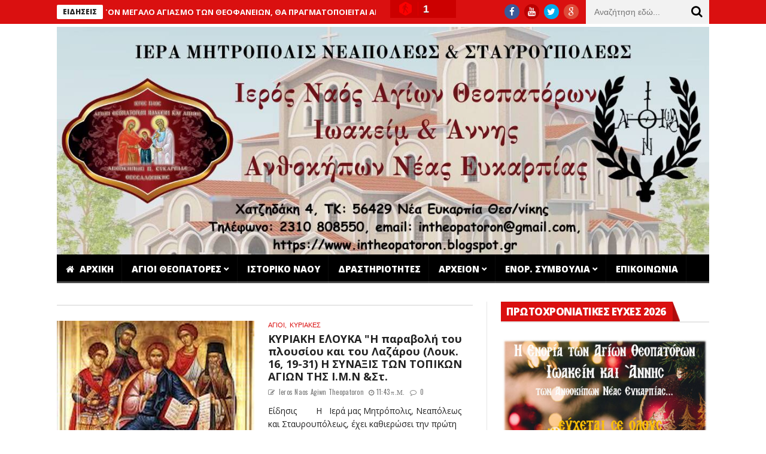

--- FILE ---
content_type: text/javascript; charset=UTF-8
request_url: https://intheopatoron.blogspot.com/feeds/posts/default/-/%CE%95%CE%99%CE%94%CE%97%CE%A3%CE%95%CE%99%CE%A3?published&alt=json-in-script&max-results=5&callback=jQuery111309972222000386448_1767986392251&_=1767986392252
body_size: 45871
content:
// API callback
jQuery111309972222000386448_1767986392251({"version":"1.0","encoding":"UTF-8","feed":{"xmlns":"http://www.w3.org/2005/Atom","xmlns$openSearch":"http://a9.com/-/spec/opensearchrss/1.0/","xmlns$blogger":"http://schemas.google.com/blogger/2008","xmlns$georss":"http://www.georss.org/georss","xmlns$gd":"http://schemas.google.com/g/2005","xmlns$thr":"http://purl.org/syndication/thread/1.0","id":{"$t":"tag:blogger.com,1999:blog-4650848148850872318"},"updated":{"$t":"2026-01-09T18:48:49.094+03:00"},"category":[{"term":"ΚΕΝΤΡΙΚΗ"},{"term":"ΑΡΘΡΑ"},{"term":"ΑΓΙΟΙ"},{"term":"ΚΥΡΙΑΚΕΣ"},{"term":"ΑΓΙΑ ΤΕΣΣΑΡΑΚΟΣΤΗ"},{"term":"ΝΕΑ"},{"term":"ΑΦΙΣΕΣ"},{"term":"Ε.Ν.Ε"},{"term":"ΕΙΔΗΣΕΙΣ"},{"term":"ΑΓΡΥΠΝΙΕΣ"},{"term":"ΑΓΙΑ ΑΝΝΑ"},{"term":"ΠΑΝΗΓΥΡΙΣ ΑΓΙΩΝ ΘΕΟΠΑΤΟΡΩΝ"},{"term":"ΑΓΙΟΙ ΘΕΟΠΑΤΟΡΕΣ"},{"term":"ΒΙΝΤΕΟ"},{"term":"ΔΙΑΦΟΡΑ"},{"term":"ΘΕΟΜΗΤΟΡΙΚΕΣ ΕΟΡΤΕΣ"},{"term":"ΠΡΟΓΡΑΜΜΑΤΑ"},{"term":"ΔΩΔΕΚΑΗΜΕΡΟ"},{"term":"ΔΕΚΑΠΕΝΤΑΥΓΟΥΣΤΟΣ"},{"term":"ΜΙΚΡΗ ΣΑΡΑΚΟΣΤΗ"},{"term":"ΠΑΝΗΓΥΡΙΣ ΚΟΙΜΗΣΕΩΣ ΑΓΙΑΣ ΑΝΝΑΣ"},{"term":"ΤΡΙΩΔΙΟ"},{"term":"ΠΑΣΧΑ"},{"term":"ΠΑΡΑΚΛΗΣΕΙΣ ΙΩΑΚΕΙΜ \u0026 ΑΝΝΗΣ"},{"term":"ΕΚΔΡΟΜΕΣ"},{"term":"ΧΡΙΣΤΟΥΓΕΝΝΑ"},{"term":"ΑΓΙΑΣΜΟΣ"},{"term":"ΕΥΧΕΣ"},{"term":"ΑΝΑΣΤΑΣΙΣ"},{"term":"ΜΕΓΑΛΗ ΕΒΔΟΜΑΔΑ"},{"term":"ΠΑΝΗΓΥΡΙΣ ΣΥΛΛΗΨΕΩΣ ΑΓΙΑΣ ΑΝΝΑΣ"},{"term":"ΨΥΧΟΣΑΒΒΑΤΑ"},{"term":"ΚΟΙΜΗΣΙΣ ΘΕΟΤΟΚΟΥ"},{"term":"ΘΕΟΦΑΝΕΙΑ"},{"term":"ΠΑΡΑΚΛΗΣΕΙΣ ΠΑΝΑΓΙΑΣ"},{"term":"ΕΥΧΕΛΑΙΑ"},{"term":"ΠΕΝΤΗΚΟΣΤΑΡΙΟΝ"},{"term":"ΕΘΙΜΑ"},{"term":"ΕΟΡΤΕΣ ΤΗΣ ΘΕΟΤΟΚΟΥ"},{"term":"ΔΕΣΠΟΤΙΚΕΣ ΕΟΡΤΕΣ"},{"term":"ΑΠΟΣΤΟΛΟΙ"},{"term":"ΚΟΙΜΗΣΙΣ ΑΓΙΑΣ ΑΝΝΗΣ"},{"term":"ΑΓΙΟΝ ΟΡΟΣ"},{"term":"Ι.Μ.Ν \u0026 ΣΤ"},{"term":"ΚΥΚΛΟΙ ΜΕΛΕΤΗΣ ΑΓ. ΓΡΑΦΗΣ"},{"term":"ΕΟΡΤΕΣ ΤΙΜΙΟΥ ΠΡΟΔΡΟΜΟΥ"},{"term":"ΕΚΔΗΛΩΣΕΙΣ"},{"term":"ΕΚΚΛΗΣΙΑΣΜΟΙ ΣΧΟΛΕΙΩΝ"},{"term":"ΠΡΩΤΟΧΡΟΝΙΑ"},{"term":"ΔΙΑΚΑΙΝΗΣΙΜΟΣ ΕΒΔΟΜΑΔΑ"},{"term":"ΠΕΝΤΗΚΟΣΤΗ"},{"term":"ΜΕΓΑΛΟ ΣΑΒΒΑΤΟ"},{"term":"25η ΜΑΡΤΙΟΥ"},{"term":"Ε.Φ.Τ"},{"term":"Δ' ΧΑΙΡΕΤΙΣΜΟΙ"},{"term":"ΑΚΑΘΙΣΤΟΣ ΥΜΝΟΣ"},{"term":"ΜΕΓΑΛΗ ΠΑΡΑΣΚΕΥΗ"},{"term":"ΠΑΝΗΓΥΡΙΣ ΑΓΙΟΥ ΠΑΧΩΜΙΟΥ"},{"term":"ΠΑΝΗΓΥΡΙΣ ΑΓΙΟΥ ΧΡΙΣΤΟΦΟΡΟΥ"},{"term":"ΜΕΤΑΜΟΡΦΩΣΙΣ"},{"term":"ΤΙΜΙΟΣ ΣΤΑΥΡΟΣ"},{"term":"Γ' ΧΑΙΡΕΤΙΣΜΟΙ"},{"term":"ΠΑΝΗΓΥΡΕΙΣ ΕΥΚΑΡΠΙΑΣ"},{"term":"28η ΟΚΤΩΒΡΙΟΥ"},{"term":"ΥΠΑΠΑΝΤΗ"},{"term":"ΕΙΣΟΔΙΑ ΘΕΟΤΟΚΟΥ"},{"term":"ΚΥΡΙΑΚΗ ΣΤΑΥΡΟΠΡΟΣΚΥΝΗΣΕΩΣ"},{"term":"Β' ΧΑΙΡΕΤΙΣΜΟΙ"},{"term":"ΜΕΓΑΛΗ ΠΕΜΠΤΗ"},{"term":"ΟΝΟΜΑΣΤΙΚΕΣ ΕΟΡΤΕΣ ΕΦΗΜΕΡΙΩΝ"},{"term":"ΚΥΡΙΑΚΗ ΟΡΘΟΔΟΞΙΑΣ"},{"term":"Α' ΧΑΙΡΕΤΙΣΜΟΙ"},{"term":"ΠΑΝΗΓΥΡΕΙΣ"},{"term":"ΘΥΡΑΝΟΙΞΙΑ"},{"term":"ΜΕΓΑΛΗ ΤΕΤΑΡΤΗ"},{"term":"ΜΕΓΑΛΗ ΤΡΙΤΗ"},{"term":"ΠΑΡΕΚΚΛΗΣΙ ΤΙΜΙΟΥ ΠΡΟΔΡΟΜΟΥ"},{"term":"ΜΕΓΑΛΗ ΔΕΥΤΕΡΑ"},{"term":"ΔΕΛΤΙΑ ΤΥΠΟΥ"},{"term":"ΚΥΡΙΑΚΗ ΤΩΝ ΒΑΪΩΝ"},{"term":"ΑΓΙΑΣΜΟΙ ΣΧΟΛΕΙΩΝ"},{"term":"ΕΓΚΥΚΛΙΟΙ"},{"term":"ΑΓΙΟΣ ΧΡΙΣΤΟΦΟΡΟΣ"},{"term":"ΑΠΟΛΥΤΙΚΙΑ ΒΙΝΤΕΟ"},{"term":"ΜΕΣΟΠΕΝΤΗΚΟΣΤΗ"},{"term":"ΑΝΑΛΗΨΙΣ"},{"term":"ΚΑΤΑΘΕΣΙΣ ΤΙΜΙΑΣ ΖΩΝΗΣ"},{"term":"ΠΡΟΣΚΛΗΣΕΙΣ"},{"term":"ΠΕΝΤΗΚΟΣΤΑΡΙΟ"},{"term":"ΘΕΟΠΑΤΟΡΕΣ"},{"term":"ΟΜΙΛΙΕΣ"},{"term":"Ε.Σ"},{"term":"ΕΟΡΤΕΣ ΑΡΧΑΓΓΕΛΩΝ"},{"term":"ΚΟΙΜΗΣΙΣΘΕΟΤΟΚΟΥ"},{"term":"ΠΑΝΗΓΥΡΙΣ ΣΥΛΛΗΨΗΣ ΤΙΜΙΟΥ ΠΡΟΔΡΟΜΟΥ"},{"term":"ΣΧΟΛΗ ΒΥΖΑΝΤΙΝΗΣ ΜΟΥΣΙΚΗΣ"}],"title":{"type":"text","$t":"Ιερός Ναός Αγίων Θεοπατόρων Ιωακείμ και Άννης, Ανθοκήπων Νέας Ευκαρπίας Θεσσαλονίκης"},"subtitle":{"type":"html","$t":"Χατζηδάκη 4, Τ.Κ:56429, Τηλ:2310808550, email:intheopatoron@gmail.com"},"link":[{"rel":"http://schemas.google.com/g/2005#feed","type":"application/atom+xml","href":"https:\/\/intheopatoron.blogspot.com\/feeds\/posts\/default"},{"rel":"self","type":"application/atom+xml","href":"https:\/\/www.blogger.com\/feeds\/4650848148850872318\/posts\/default\/-\/%CE%95%CE%99%CE%94%CE%97%CE%A3%CE%95%CE%99%CE%A3?alt=json-in-script\u0026max-results=5"},{"rel":"alternate","type":"text/html","href":"https:\/\/intheopatoron.blogspot.com\/search\/label\/%CE%95%CE%99%CE%94%CE%97%CE%A3%CE%95%CE%99%CE%A3"},{"rel":"hub","href":"http://pubsubhubbub.appspot.com/"},{"rel":"next","type":"application/atom+xml","href":"https:\/\/www.blogger.com\/feeds\/4650848148850872318\/posts\/default\/-\/%CE%95%CE%99%CE%94%CE%97%CE%A3%CE%95%CE%99%CE%A3\/-\/%CE%95%CE%99%CE%94%CE%97%CE%A3%CE%95%CE%99%CE%A3?alt=json-in-script\u0026start-index=6\u0026max-results=5"}],"author":[{"name":{"$t":"Ieros Naos Agiwn Theopatoron"},"uri":{"$t":"http:\/\/www.blogger.com\/profile\/00286243176648835820"},"email":{"$t":"noreply@blogger.com"},"gd$image":{"rel":"http://schemas.google.com/g/2005#thumbnail","width":"32","height":"32","src":"\/\/blogger.googleusercontent.com\/img\/b\/R29vZ2xl\/AVvXsEixzWr8VQH0EYJuXaBb56w7U-mB7RPjHUdrgtYJwosZaoFlGAiWbbClMhxXRPXXLhHqtGGZWdzIn9vdr2S2-giPx8DvgeVPicUJRn5auMnivfQzmG6eekHwCuH95CJbB9w\/s113\/i-n-ag-theopatorwn-300x199.jpg"}}],"generator":{"version":"7.00","uri":"http://www.blogger.com","$t":"Blogger"},"openSearch$totalResults":{"$t":"332"},"openSearch$startIndex":{"$t":"1"},"openSearch$itemsPerPage":{"$t":"5"},"entry":[{"id":{"$t":"tag:blogger.com,1999:blog-4650848148850872318.post-4618008501575145003"},"published":{"$t":"2026-01-06T14:49:00.000+03:00"},"updated":{"$t":"2026-01-06T14:49:08.354+03:00"},"category":[{"scheme":"http://www.blogger.com/atom/ns#","term":"ΑΓΙΑΣΜΟΣ"},{"scheme":"http://www.blogger.com/atom/ns#","term":"ΔΩΔΕΚΑΗΜΕΡΟ"},{"scheme":"http://www.blogger.com/atom/ns#","term":"ΕΘΙΜΑ"},{"scheme":"http://www.blogger.com/atom/ns#","term":"ΕΙΔΗΣΕΙΣ"},{"scheme":"http://www.blogger.com/atom/ns#","term":"ΘΕΟΦΑΝΕΙΑ"},{"scheme":"http://www.blogger.com/atom/ns#","term":"ΚΕΝΤΡΙΚΗ"},{"scheme":"http://www.blogger.com/atom/ns#","term":"ΝΕΑ"}],"title":{"type":"text","$t":"ΕΙΔΗΣΙΣ: Ο ΦΩΤΙΣΜΟΣ ΣΤΑ ΣΠΙΤΙΑ ΜΕ ΤΟΝ ΜΕΓΑΛΟ ΑΓΙΑΣΜΟ ΤΩΝ ΘΕΟΦΑΝΕΙΩΝ, ΘΑ ΠΡΑΓΜΑΤΟΠΟΙΕΙΤΑΙ ΑΠΟ ΤΟΥΣ ΙΕΡΕΙΣ ΜΑΣ, ΜΕΧΡΙ ΤΗΝ ΤΕΤΑΡΤΗ 14\/1\/2026..."},"content":{"type":"html","$t":"\u003Cp\u003E\u003Cb style=\"color: #2b00fe; font-family: georgia; font-size: xx-large; text-align: center;\"\u003E\u003Ca href=\"https:\/\/blogger.googleusercontent.com\/img\/b\/R29vZ2xl\/AVvXsEjvKvGaGBASNLjlhHYvGswIrjHip7bNx7H6JAfGOtLh0GbMKFzwLUu4vf_j51DIFA4J5WjC6zGQEDTRMOGZL_bijwsgKoLU_ZVorNSKczRT8c1Qhj3liNnkmpL-qofBCjRGy7nOQPCB-Cam76FdgDLVYOLodLeMtPx4gUE0OP-9aDhWipOkpqhQtPfsW_w\/s320\/470052967_945594484181916_1280802660019756437_n.jpg\" style=\"margin-left: 1em; margin-right: 1em;\"\u003E\u003Cimg border=\"0\" data-original-height=\"240\" data-original-width=\"320\" height=\"480\" src=\"https:\/\/blogger.googleusercontent.com\/img\/b\/R29vZ2xl\/AVvXsEjvKvGaGBASNLjlhHYvGswIrjHip7bNx7H6JAfGOtLh0GbMKFzwLUu4vf_j51DIFA4J5WjC6zGQEDTRMOGZL_bijwsgKoLU_ZVorNSKczRT8c1Qhj3liNnkmpL-qofBCjRGy7nOQPCB-Cam76FdgDLVYOLodLeMtPx4gUE0OP-9aDhWipOkpqhQtPfsW_w\/w640-h480\/470052967_945594484181916_1280802660019756437_n.jpg\" width=\"640\" \/\u003E\u003C\/a\u003E\u003C\/b\u003E\u003C\/p\u003E\u003Cp\u003E\u003C\/p\u003E\u003Cp style=\"text-align: center;\"\u003E\u003Cspan style=\"color: #2b00fe; font-family: georgia; font-size: x-large;\"\u003E\u003Cb\u003E...σύμφωνα με το εκκλησιαστικό τυπικό !!!\u003C\/b\u003E\u003C\/span\u003E\u003C\/p\u003E\u003Cp style=\"text-align: center;\"\u003E\u003Cspan style=\"font-family: georgia;\"\u003E\u003C\/span\u003E\u003C\/p\u003E\u003Cdiv class=\"separator\" style=\"clear: both; text-align: center;\"\u003E\u003Cspan style=\"font-family: georgia;\"\u003E\u003Ca href=\"https:\/\/blogger.googleusercontent.com\/img\/b\/R29vZ2xl\/AVvXsEi1E8iawxYVetO1GMAjIomOxLL9b1R9x59P9a-Ya4Pe2NOp-h7VJyTtywVlBQIBrOkVEq_VbUAy2qcFIfJErUnXRyV3DZYPhE86VGhnqmwSgt5Ie8wc_NtGEd6R3aby1lAbfxX8YXKdFocpHyWohuCnC6lRGw1X0bOliAD3h-o59-Hjh6WWrdR9YpNng5c\/s200\/20180106_123433.jpg\" style=\"clear: right; float: right; margin-bottom: 1em; margin-left: 1em;\"\u003E\u003Cimg border=\"0\" data-original-height=\"150\" data-original-width=\"200\" height=\"150\" src=\"https:\/\/blogger.googleusercontent.com\/img\/b\/R29vZ2xl\/AVvXsEi1E8iawxYVetO1GMAjIomOxLL9b1R9x59P9a-Ya4Pe2NOp-h7VJyTtywVlBQIBrOkVEq_VbUAy2qcFIfJErUnXRyV3DZYPhE86VGhnqmwSgt5Ie8wc_NtGEd6R3aby1lAbfxX8YXKdFocpHyWohuCnC6lRGw1X0bOliAD3h-o59-Hjh6WWrdR9YpNng5c\/s1600\/20180106_123433.jpg\" width=\"200\" \/\u003E\u003C\/a\u003E\u003C\/span\u003E\u003C\/div\u003E\u003Cdiv\u003E\u003Cspan style=\"font-family: georgia;\"\u003E\u003Cspan style=\"color: #2b00fe; font-size: x-large;\"\u003E\u003Cb\u003EΌ\u003C\/b\u003E\u003C\/span\u003E\u003Cspan style=\"font-size: large;\"\u003Eσοι επιθυμείτε να έρθει ο ιερέας να σας \"φωτίσει\" στα σπίτια σας, παρακαλώ επικοινωνήστε εγκαίρως στο τηλέφωνο του ναού:\u0026nbsp;\u003Cb\u003E2310808550\u003C\/b\u003E\u0026nbsp;ή στα τηλέφωνα:\u0026nbsp;\u003Cb\u003E6972873274\u003C\/b\u003E\u0026nbsp;(π. Χρυσόστομος Τελίδης) \u0026amp;\u0026nbsp;\u003Cb\u003E6984989869\u003C\/b\u003E\u0026nbsp;(π. Χρυσόστομος Κοτσίδης) και οι ιερείς της Ενορίας θα φροντίσουν να ανταποκριθούν στο κάλεσμα σας.\u003C\/span\u003E\u003C\/span\u003E\u003C\/div\u003E\u003Cp\u003E\u003C\/p\u003E\u003Cp\u003E\u003C\/p\u003E\u003Cdiv class=\"separator\" style=\"clear: both; text-align: center;\"\u003E\u003Ca href=\"https:\/\/blogger.googleusercontent.com\/img\/b\/R29vZ2xl\/AVvXsEiL59u4emUqvlkhe9R6VH8EGXmVQzPVQlKYux7ppmKWyNDQRmQfzZkXtVTjo2Eo3oahmHoIppP1FN9OHNW8wQrNqgYU6lNZMY8dCfetTl0sCEevs-c0U44H1Phdcimb00y0omiZkQeCCX1VAylS0LvLNZBu7H2Y7Trrafes2W9_IYka0gnFszPAZVOwmEw\/s200\/20180106_124307_001.jpg\" style=\"clear: right; float: right; margin-bottom: 1em; margin-left: 1em; text-align: left;\"\u003E\u003Cimg border=\"0\" data-original-height=\"150\" data-original-width=\"200\" height=\"150\" src=\"https:\/\/blogger.googleusercontent.com\/img\/b\/R29vZ2xl\/AVvXsEiL59u4emUqvlkhe9R6VH8EGXmVQzPVQlKYux7ppmKWyNDQRmQfzZkXtVTjo2Eo3oahmHoIppP1FN9OHNW8wQrNqgYU6lNZMY8dCfetTl0sCEevs-c0U44H1Phdcimb00y0omiZkQeCCX1VAylS0LvLNZBu7H2Y7Trrafes2W9_IYka0gnFszPAZVOwmEw\/s1600\/20180106_124307_001.jpg\" width=\"200\" \/\u003E\u003C\/a\u003E\u003C\/div\u003E\u003Cspan style=\"font-family: georgia;\"\u003E\u003Cspan style=\"color: #2b00fe; font-size: x-large;\"\u003E\u003Cb\u003EΟ\u003C\/b\u003E\u003C\/span\u003E\u0026nbsp;\u003Cspan style=\"font-size: large;\"\u003EΜεγάλος Αγιασμός πίνετε μέχρι την Απόδοση της εορτής των Θεοφανείων\u0026nbsp; \u003Ci\u003E(...φέτος την Τετάρτη 14 Ιανουαρίου 2026 !!!)\u003C\/i\u003E\u0026nbsp;μόνο όμως νηστικοί και κατόπιν άλαδης νηστείας μιας ημέρας.\u003C\/span\u003E\u003C\/span\u003E\u003Cp\u003E\u003C\/p\u003E\u003Cp style=\"text-align: center;\"\u003E\u003Cspan style=\"font-family: georgia;\"\u003E\u003C\/span\u003E\u003C\/p\u003E\u003Cdiv\u003E\u003Cspan style=\"font-family: georgia;\"\u003E\u003Cspan style=\"font-family: georgia;\"\u003E\u003Cspan style=\"color: #2b00fe; font-size: x-large;\"\u003E\u003Cb\u003EΚ\u003C\/b\u003E\u003C\/span\u003E\u003Cspan style=\"font-size: large;\"\u003Eατόπιν αποσύρεται για τους πιστούς ο Μέγας Αγιασμός των Θεοφανείων\u0026nbsp;\u003C\/span\u003E\u003C\/span\u003E\u003Cspan style=\"font-size: large;\"\u003Eαπό τις εκκλησιές\u003Cspan style=\"font-family: georgia;\"\u003E, και κρατείται μόνο στην Αγία Πρόθεση του Ιερού Ναού μέσα στο Ιερό Βήμα, για τις ανάγκες της Ενορίας όλου του έτους, ενώ μπορεί, με τις κατάλληλες προϋποθέσεις, να κρατηθεί και στο σπίτι μας.\u0026nbsp;\u003C\/span\u003E\u003C\/span\u003E\u003C\/span\u003E\u003C\/div\u003E\u003Cdiv\u003E\u003Cdiv class=\"separator\" style=\"clear: both; text-align: center;\"\u003E\u003Cspan style=\"font-family: georgia;\"\u003E\u003Ca href=\"https:\/\/blogger.googleusercontent.com\/img\/b\/R29vZ2xl\/AVvXsEjTfWleE2lZOKMn0U8TidF4gx0Kfv53TYYaS4SFGGaN2psJtkP-oDLYC8margjg59zFwvDKOqEH7nUVgygfueoppyPrYaErIeS8zOQ4bRulOxMiqvWKiarsQ59316oTMXQ-vSQM6PbfE-W-URQY6Cwd1sQSK3SRC7bkQi8BKUEKxd54ahQQVLnAdfNaPFE\/s200\/%CE%95%CE%B9%CE%BA%CF%8C%CE%BD%CE%B10420.jpg\" style=\"clear: right; float: right; margin-bottom: 1em; margin-left: 1em;\"\u003E\u003Cimg border=\"0\" data-original-height=\"150\" data-original-width=\"200\" height=\"150\" src=\"https:\/\/blogger.googleusercontent.com\/img\/b\/R29vZ2xl\/AVvXsEjTfWleE2lZOKMn0U8TidF4gx0Kfv53TYYaS4SFGGaN2psJtkP-oDLYC8margjg59zFwvDKOqEH7nUVgygfueoppyPrYaErIeS8zOQ4bRulOxMiqvWKiarsQ59316oTMXQ-vSQM6PbfE-W-URQY6Cwd1sQSK3SRC7bkQi8BKUEKxd54ahQQVLnAdfNaPFE\/s1600\/%CE%95%CE%B9%CE%BA%CF%8C%CE%BD%CE%B10420.jpg\" width=\"200\" \/\u003E\u003C\/a\u003E\u003C\/span\u003E\u003C\/div\u003E\u003Cspan style=\"font-family: georgia;\"\u003E\u003Cspan style=\"font-size: large;\"\u003E\u003Ci\u003E(...όμως δεν το συνιστούν οι ιερείς, μιας και απαιτείται να βρίσκεται στο εικονοστάσι του σπιτιού μας, όπου και θα ανάβει διαρκώς το κανδήλι, ενώ στο σπίτι μας, στις περισσότερες των περιστάσεων, δεν υφίστανται οι προϋποθέσεις για να κρατάμε τον Μεγάλο Αγιασμό !!!)\u0026nbsp;\u003C\/i\u003E\u003C\/span\u003E\u003C\/span\u003E\u003C\/div\u003E\u003Cdiv\u003E\u003Cspan style=\"font-family: georgia;\"\u003E\u003Cspan style=\"color: #2b00fe; font-size: x-large;\"\u003E\u003Cb\u003EΑ\u003C\/b\u003E\u003C\/span\u003E\u003Cspan style=\"font-size: large;\"\u003Eν χρειαστείτε Μεγάλο Αγιασμό, και πάντα με την ευλογία του πνευματικού σας, μπορείτε να το ζητήσετε από την ιερέα της Ενορίας σας.\u003C\/span\u003E\u003C\/span\u003E\u003C\/div\u003E\u003Cdiv style=\"text-align: center;\"\u003E\u003Cspan style=\"font-family: georgia;\"\u003E\u003Cb\u003E\u003Cspan style=\"color: #2b00fe; font-size: x-large;\"\u003EΝα ΄στε όλοι καλοφωτισμένοι !!!\u003C\/span\u003E\u003C\/b\u003E\u003C\/span\u003E\u003C\/div\u003E\u003Cdiv style=\"text-align: center;\"\u003E\u003Cspan style=\"font-family: georgia;\"\u003E\u003Ca href=\"https:\/\/blogger.googleusercontent.com\/img\/b\/R29vZ2xl\/AVvXsEg7jP6ykEMu44tdtL86TTz5S6eyhwcW8CRxGW0DrTjFz_xSfuS0p7I7YfpW-DUV35jn-Ww3VJD0DST4bEwt1LnLGxBIz5iIIYcTtcw_OpJjZ3ZvgUGWcCLFtCqmntfLBzPF726fzOAFh0-XoswyBMeWkFfHEXxyfX0Fj1SSEhagMUPU3z85UjkxjemjKnw\/s597\/%CE%B1%CF%81%CF%87%CE%B5%CE%AF%CE%BF%20%CE%BB%CE%AE%CF%88%CE%B7%CF%82.png\" style=\"margin-left: 1em; margin-right: 1em;\"\u003E\u003Cimg border=\"0\" data-original-height=\"84\" data-original-width=\"597\" height=\"90\" src=\"https:\/\/blogger.googleusercontent.com\/img\/b\/R29vZ2xl\/AVvXsEg7jP6ykEMu44tdtL86TTz5S6eyhwcW8CRxGW0DrTjFz_xSfuS0p7I7YfpW-DUV35jn-Ww3VJD0DST4bEwt1LnLGxBIz5iIIYcTtcw_OpJjZ3ZvgUGWcCLFtCqmntfLBzPF726fzOAFh0-XoswyBMeWkFfHEXxyfX0Fj1SSEhagMUPU3z85UjkxjemjKnw\/w640-h90\/%CE%B1%CF%81%CF%87%CE%B5%CE%AF%CE%BF%20%CE%BB%CE%AE%CF%88%CE%B7%CF%82.png\" width=\"640\" \/\u003E\u003C\/a\u003E\u003C\/span\u003E\u003C\/div\u003E\u003Cdiv style=\"text-align: center;\"\u003E\u003Cdiv class=\"separator\" style=\"clear: both;\"\u003E\u003Cspan style=\"font-family: georgia;\"\u003E\u003Ca href=\"https:\/\/blogger.googleusercontent.com\/img\/b\/R29vZ2xl\/AVvXsEjL0xNmJUwUH3yVjbQlvfJT4tUsuizntFQSasuXONqusItVudlS7VqDckN82eoWZkSYyXIZTa2KOHPBjUkFq3_fQZy8UojnL5y2LDqgbR0VMgh9Gs7_vi3ES8Ho5ol1gVKCKkDtQqROSb4HdgrYsLjqc4z4MzBueObspOzpLmaDuUXy9w4qmRIIvcPm3I8\/s1050\/theofaneia-mast.jpg\" style=\"margin-left: 1em; margin-right: 1em;\"\u003E\u003Cimg border=\"0\" data-original-height=\"242\" data-original-width=\"1050\" height=\"148\" src=\"https:\/\/blogger.googleusercontent.com\/img\/b\/R29vZ2xl\/AVvXsEjL0xNmJUwUH3yVjbQlvfJT4tUsuizntFQSasuXONqusItVudlS7VqDckN82eoWZkSYyXIZTa2KOHPBjUkFq3_fQZy8UojnL5y2LDqgbR0VMgh9Gs7_vi3ES8Ho5ol1gVKCKkDtQqROSb4HdgrYsLjqc4z4MzBueObspOzpLmaDuUXy9w4qmRIIvcPm3I8\/w640-h148\/theofaneia-mast.jpg\" width=\"640\" \/\u003E\u003C\/a\u003E\u003C\/span\u003E\u003C\/div\u003E\u003Cdiv class=\"separator\" style=\"clear: both; text-align: center;\"\u003E\u003Ca href=\"https:\/\/blogger.googleusercontent.com\/img\/b\/R29vZ2xl\/AVvXsEjf5gqSUk9GSFhSH2Riqy6HwE_NeO2Bj7YjLR8S_vt8Lw9Zvd5Vrt1U-6YlR2mueyCyoK1u_7-C-Msh4iOPyJi_6kgqtI5cr3_8tLjxOynee-6za70JYF0N31pwh4XFpr3XSZiZxsNEgN_7CRq3T2ZQQ-zT8ofcVBhevtAdwp3sZOSkPzcK970TFApqgIY\/s597\/%CE%B1%CF%81%CF%87%CE%B5%CE%AF%CE%BF%20%CE%BB%CE%AE%CF%88%CE%B7%CF%82.png\" imageanchor=\"1\" style=\"margin-left: 1em; margin-right: 1em;\"\u003E\u003Cimg border=\"0\" data-original-height=\"84\" data-original-width=\"597\" height=\"90\" src=\"https:\/\/blogger.googleusercontent.com\/img\/b\/R29vZ2xl\/AVvXsEjf5gqSUk9GSFhSH2Riqy6HwE_NeO2Bj7YjLR8S_vt8Lw9Zvd5Vrt1U-6YlR2mueyCyoK1u_7-C-Msh4iOPyJi_6kgqtI5cr3_8tLjxOynee-6za70JYF0N31pwh4XFpr3XSZiZxsNEgN_7CRq3T2ZQQ-zT8ofcVBhevtAdwp3sZOSkPzcK970TFApqgIY\/w640-h90\/%CE%B1%CF%81%CF%87%CE%B5%CE%AF%CE%BF%20%CE%BB%CE%AE%CF%88%CE%B7%CF%82.png\" width=\"640\" \/\u003E\u003C\/a\u003E\u003C\/div\u003E\u003C\/div\u003E"},"link":[{"rel":"replies","type":"application/atom+xml","href":"https:\/\/intheopatoron.blogspot.com\/feeds\/4618008501575145003\/comments\/default","title":"Σχόλια ανάρτησης"},{"rel":"replies","type":"text/html","href":"https:\/\/intheopatoron.blogspot.com\/2026\/01\/1412026.html#comment-form","title":"0 σχόλια"},{"rel":"edit","type":"application/atom+xml","href":"https:\/\/www.blogger.com\/feeds\/4650848148850872318\/posts\/default\/4618008501575145003"},{"rel":"self","type":"application/atom+xml","href":"https:\/\/www.blogger.com\/feeds\/4650848148850872318\/posts\/default\/4618008501575145003"},{"rel":"alternate","type":"text/html","href":"https:\/\/intheopatoron.blogspot.com\/2026\/01\/1412026.html","title":"ΕΙΔΗΣΙΣ: Ο ΦΩΤΙΣΜΟΣ ΣΤΑ ΣΠΙΤΙΑ ΜΕ ΤΟΝ ΜΕΓΑΛΟ ΑΓΙΑΣΜΟ ΤΩΝ ΘΕΟΦΑΝΕΙΩΝ, ΘΑ ΠΡΑΓΜΑΤΟΠΟΙΕΙΤΑΙ ΑΠΟ ΤΟΥΣ ΙΕΡΕΙΣ ΜΑΣ, ΜΕΧΡΙ ΤΗΝ ΤΕΤΑΡΤΗ 14\/1\/2026..."}],"author":[{"name":{"$t":"Ieros Naos Agiwn Theopatoron"},"uri":{"$t":"http:\/\/www.blogger.com\/profile\/00286243176648835820"},"email":{"$t":"noreply@blogger.com"},"gd$image":{"rel":"http://schemas.google.com/g/2005#thumbnail","width":"32","height":"32","src":"\/\/blogger.googleusercontent.com\/img\/b\/R29vZ2xl\/AVvXsEixzWr8VQH0EYJuXaBb56w7U-mB7RPjHUdrgtYJwosZaoFlGAiWbbClMhxXRPXXLhHqtGGZWdzIn9vdr2S2-giPx8DvgeVPicUJRn5auMnivfQzmG6eekHwCuH95CJbB9w\/s113\/i-n-ag-theopatorwn-300x199.jpg"}}],"media$thumbnail":{"xmlns$media":"http://search.yahoo.com/mrss/","url":"https:\/\/blogger.googleusercontent.com\/img\/b\/R29vZ2xl\/AVvXsEjvKvGaGBASNLjlhHYvGswIrjHip7bNx7H6JAfGOtLh0GbMKFzwLUu4vf_j51DIFA4J5WjC6zGQEDTRMOGZL_bijwsgKoLU_ZVorNSKczRT8c1Qhj3liNnkmpL-qofBCjRGy7nOQPCB-Cam76FdgDLVYOLodLeMtPx4gUE0OP-9aDhWipOkpqhQtPfsW_w\/s72-w640-h480-c\/470052967_945594484181916_1280802660019756437_n.jpg","height":"72","width":"72"},"thr$total":{"$t":"0"}},{"id":{"$t":"tag:blogger.com,1999:blog-4650848148850872318.post-4477351260903357994"},"published":{"$t":"2025-09-23T12:37:00.001+03:00"},"updated":{"$t":"2025-09-23T12:37:39.994+03:00"},"category":[{"scheme":"http://www.blogger.com/atom/ns#","term":"ΑΡΘΡΑ"},{"scheme":"http://www.blogger.com/atom/ns#","term":"Ε.Ν.Ε"},{"scheme":"http://www.blogger.com/atom/ns#","term":"ΕΙΔΗΣΕΙΣ"},{"scheme":"http://www.blogger.com/atom/ns#","term":"ΚΕΝΤΡΙΚΗ"},{"scheme":"http://www.blogger.com/atom/ns#","term":"ΚΥΚΛΟΙ ΜΕΛΕΤΗΣ ΑΓ. ΓΡΑΦΗΣ"},{"scheme":"http://www.blogger.com/atom/ns#","term":"ΝΕΑ"},{"scheme":"http://www.blogger.com/atom/ns#","term":"ΠΡΟΓΡΑΜΜΑΤΑ"}],"title":{"type":"text","$t":"ΔΕΙΤΕ ΤΟ ΕΒΔΟΜΑΔΙΑΙΟ ΠΡΟΓΡΑΜΜΑ ΤΟΥ ΕΚΚΛΗΣΙΑΣΤΙΚΟΥ \u0026 ΚΑΤΗΧΗΤΙΚΟΥ ΕΤΟΥΣ \"2025-2026\", ΑΚΟΛΟΥΘΙΩΝ \u0026 ΔΡΑΣΤΗΡΙΟΤΗΤΩΝ ΤΗΣ ΕΝΟΡΙΑΣ ΜΑΣ (Ε. Ν.Ε. \"ΙΘΑΚΗ\", ΔΥΟ ΚΑΤΗΧΗΤΙΚΟΙ ΚΥΚΛΟΙ ΚΥΡΙΩΝ, ΙΕΡΕΣ ΠΑΡΑΚΛΗΣΕΙΣ, ΚΑΘΑΡΙΟΤΗΤΑ, ΕΞΟΜΟΛΟΓΗΣΙΣ)"},"content":{"type":"html","$t":"\u003Cp\u003E\u003Ca href=\"https:\/\/blogger.googleusercontent.com\/img\/b\/R29vZ2xl\/AVvXsEgKCTAE4fra6xmXB1CiQ73diTPJh4715HuN8-2p11_GapxRa71GfsSieqOo73R4246KoUnzadqZLcmdn1_NYNWhwqD92pwJouQrbMqqEQVaWeAGNPe2J97NKCA7PBNufqmdZH2_DQBeLxysfzbSIjdf-6d8kgJ4CNh872CpL8CQqCyXGOr8bUmG9vdV\/s5184\/IMG_20230109_172822.jpg\" style=\"background-color: white; border: 0px; box-sizing: border-box; color: #222222; font-family: inherit; font-feature-settings: inherit; font-kerning: inherit; font-optical-sizing: inherit; font-size-adjust: inherit; font-size: 14px; font-stretch: inherit; font-style: inherit; font-variant: inherit; font-variation-settings: inherit; font-weight: inherit; line-height: inherit; margin: 0px 1em; padding: 0px; text-align: center; text-decoration-line: none; transition: 0.5s ease-in-out; vertical-align: baseline;\"\u003E\u003Cimg border=\"0\" data-original-height=\"3880\" data-original-width=\"5184\" height=\"480\" src=\"https:\/\/blogger.googleusercontent.com\/img\/b\/R29vZ2xl\/AVvXsEgKCTAE4fra6xmXB1CiQ73diTPJh4715HuN8-2p11_GapxRa71GfsSieqOo73R4246KoUnzadqZLcmdn1_NYNWhwqD92pwJouQrbMqqEQVaWeAGNPe2J97NKCA7PBNufqmdZH2_DQBeLxysfzbSIjdf-6d8kgJ4CNh872CpL8CQqCyXGOr8bUmG9vdV\/w640-h480\/IMG_20230109_172822.jpg\" style=\"border: 0px; box-sizing: border-box; font-family: inherit; font-feature-settings: inherit; font-kerning: inherit; font-optical-sizing: inherit; font-size-adjust: inherit; font-stretch: inherit; font-style: inherit; font-variant: inherit; font-variation-settings: inherit; font-weight: inherit; height: auto; line-height: inherit; margin: 0px; max-width: 100%; padding: 0px; transition: 0.5s ease-in-out; vertical-align: baseline;\" width=\"640\" \/\u003E\u003C\/a\u003E\u003C\/p\u003E\u003Cdiv class=\"post-body entry-content\" id=\"post-body-3932287805116638137\" itemprop=\"description articleBody\" style=\"background-color: white; border: 0px; box-sizing: border-box; color: #222222; font-feature-settings: inherit; font-kerning: inherit; font-optical-sizing: inherit; font-size-adjust: inherit; font-stretch: inherit; font-variant-alternates: inherit; font-variant-east-asian: inherit; font-variant-emoji: inherit; font-variant-numeric: inherit; font-variant-position: inherit; font-variation-settings: inherit; line-height: inherit; margin: 0px; padding: 0px; transition: 0.5s ease-in-out; vertical-align: baseline;\"\u003E\u003Cdiv class=\"post-body entry-content\" id=\"post-body-4733994889471823807\" itemprop=\"description articleBody\" style=\"border: 0px; box-sizing: border-box; font-feature-settings: inherit; font-kerning: inherit; font-optical-sizing: inherit; font-size-adjust: inherit; font-stretch: inherit; font-style: inherit; font-variant: inherit; font-variation-settings: inherit; line-height: inherit; margin: 0px; padding: 0px; transition: 0.5s ease-in-out; vertical-align: baseline;\"\u003E\u003Cdiv class=\"separator\" style=\"border: 0px; box-sizing: border-box; clear: both; font-family: inherit; font-feature-settings: inherit; font-kerning: inherit; font-optical-sizing: inherit; font-size-adjust: inherit; font-size: 14px; font-stretch: inherit; font-style: inherit; font-variant: inherit; font-variation-settings: inherit; font-weight: inherit; line-height: inherit; margin: 0px; padding: 0px; text-align: center; transition: 0.5s ease-in-out; vertical-align: baseline;\"\u003E\u003Cdiv class=\"separator\" style=\"border: 0px; box-sizing: border-box; clear: both; font-family: inherit; font-feature-settings: inherit; font-kerning: inherit; font-optical-sizing: inherit; font-size-adjust: inherit; font-stretch: inherit; font-style: inherit; font-variant: inherit; font-variation-settings: inherit; font-weight: inherit; line-height: inherit; margin: 0px; padding: 0px; transition: 0.5s ease-in-out; vertical-align: baseline;\"\u003E\u003Ca href=\"https:\/\/blogger.googleusercontent.com\/img\/b\/R29vZ2xl\/AVvXsEhcsZYHozrN-JEkKIPNvCIco7sXM6guXR-Enqrs5rx6CGro_CGJEWzic3p6B-GoXdrQNGQXa60dI_003t_WLFumqqBQlsV5VJEzXzmP3dHY5foPoKK28Ioly6AyfZBz0FZwysLpSWypaCXga5YLx8-IbNqt3x1UUYs6wWPfOjE4mlseDCLH_3XId9HP\/s1920\/IMG_20221015_125629.jpg\" style=\"border: 0px; box-sizing: border-box; color: #222222; font-family: inherit; font-feature-settings: inherit; font-kerning: inherit; font-optical-sizing: inherit; font-size-adjust: inherit; font-stretch: inherit; font-style: inherit; font-variant: inherit; font-variation-settings: inherit; font-weight: inherit; line-height: inherit; margin: 0px 1em; padding: 0px; text-decoration-line: none; transition: 0.5s ease-in-out; vertical-align: baseline;\"\u003E\u003Cimg border=\"0\" data-original-height=\"1080\" data-original-width=\"1920\" height=\"362\" src=\"https:\/\/blogger.googleusercontent.com\/img\/b\/R29vZ2xl\/AVvXsEhcsZYHozrN-JEkKIPNvCIco7sXM6guXR-Enqrs5rx6CGro_CGJEWzic3p6B-GoXdrQNGQXa60dI_003t_WLFumqqBQlsV5VJEzXzmP3dHY5foPoKK28Ioly6AyfZBz0FZwysLpSWypaCXga5YLx8-IbNqt3x1UUYs6wWPfOjE4mlseDCLH_3XId9HP\/w640-h362\/IMG_20221015_125629.jpg\" style=\"border: 0px; box-sizing: border-box; font-family: inherit; font-feature-settings: inherit; font-kerning: inherit; font-optical-sizing: inherit; font-size-adjust: inherit; font-stretch: inherit; font-style: inherit; font-variant: inherit; font-variation-settings: inherit; font-weight: inherit; height: auto; line-height: inherit; margin: 0px; max-width: 100%; padding: 0px; transition: 0.5s ease-in-out; vertical-align: baseline;\" width=\"640\" \/\u003E\u003C\/a\u003E\u003C\/div\u003E\u003Cdiv class=\"separator\" style=\"border: 0px; box-sizing: border-box; clear: both; font-family: inherit; font-feature-settings: inherit; font-kerning: inherit; font-optical-sizing: inherit; font-size-adjust: inherit; font-stretch: inherit; font-style: inherit; font-variant: inherit; font-variation-settings: inherit; font-weight: inherit; line-height: inherit; margin: 0px; padding: 0px; transition: 0.5s ease-in-out; vertical-align: baseline;\"\u003E\u003Ca href=\"https:\/\/blogger.googleusercontent.com\/img\/b\/R29vZ2xl\/AVvXsEgEWmEtMZGSbnqzf98XG7AYrbU96JqUj8qHTJNhxN75xRVbQNhgFC7LnKQYlXeswYUues9ZnCblPndA_RMGAhZX4wz5NjagvIu_cSvbTdsKsliartkmTroIE3i710aL8mD7CIaPmyd8F3OjNwY3gXCC70hd9-o-25tKcULc3_lHNYMPA8zLkI8klpMd\/s4032\/IMG_20221018_170925.jpg\" style=\"border: 0px; box-sizing: border-box; color: #222222; font-family: inherit; font-feature-settings: inherit; font-kerning: inherit; font-optical-sizing: inherit; font-size-adjust: inherit; font-stretch: inherit; font-style: inherit; font-variant: inherit; font-variation-settings: inherit; font-weight: inherit; line-height: inherit; margin: 0px 1em; padding: 0px; text-decoration-line: none; transition: 0.5s ease-in-out; vertical-align: baseline;\"\u003E\u003Cimg border=\"0\" data-original-height=\"2268\" data-original-width=\"4032\" height=\"362\" src=\"https:\/\/blogger.googleusercontent.com\/img\/b\/R29vZ2xl\/AVvXsEgEWmEtMZGSbnqzf98XG7AYrbU96JqUj8qHTJNhxN75xRVbQNhgFC7LnKQYlXeswYUues9ZnCblPndA_RMGAhZX4wz5NjagvIu_cSvbTdsKsliartkmTroIE3i710aL8mD7CIaPmyd8F3OjNwY3gXCC70hd9-o-25tKcULc3_lHNYMPA8zLkI8klpMd\/w640-h362\/IMG_20221018_170925.jpg\" style=\"border: 0px; box-sizing: border-box; font-family: inherit; font-feature-settings: inherit; font-kerning: inherit; font-optical-sizing: inherit; font-size-adjust: inherit; font-stretch: inherit; font-style: inherit; font-variant: inherit; font-variation-settings: inherit; font-weight: inherit; height: auto; line-height: inherit; margin: 0px; max-width: 100%; padding: 0px; transition: 0.5s ease-in-out; vertical-align: baseline;\" width=\"640\" \/\u003E\u003C\/a\u003E\u003C\/div\u003E\u003Cdiv class=\"separator\" style=\"border: 0px; box-sizing: border-box; clear: both; font-family: inherit; font-feature-settings: inherit; font-kerning: inherit; font-optical-sizing: inherit; font-size-adjust: inherit; font-stretch: inherit; font-style: inherit; font-variant: inherit; font-variation-settings: inherit; font-weight: inherit; line-height: inherit; margin: 0px; padding: 0px; transition: 0.5s ease-in-out; vertical-align: baseline;\"\u003E\u003Cspan style=\"border: 0px; box-sizing: border-box; color: #783f04; font-family: georgia; font-feature-settings: inherit; font-kerning: inherit; font-optical-sizing: inherit; font-size-adjust: inherit; font-stretch: inherit; font-style: inherit; font-variant: inherit; font-variation-settings: inherit; font-weight: inherit; line-height: inherit; margin: 0px; padding: 0px; transition: 0.5s ease-in-out; vertical-align: baseline;\"\u003E\u003Cb style=\"border: 0px; box-sizing: border-box; font-family: inherit; font-feature-settings: inherit; font-kerning: inherit; font-optical-sizing: inherit; font-size-adjust: inherit; font-stretch: inherit; font-style: inherit; font-variant: inherit; font-variation-settings: inherit; font-weight: bold; line-height: inherit; margin: 0px; padding: 0px; transition: 0.5s ease-in-out; vertical-align: baseline;\"\u003E\u003Cspan style=\"border: 0px; box-sizing: border-box; font-family: inherit; font-feature-settings: inherit; font-kerning: inherit; font-optical-sizing: inherit; font-size-adjust: inherit; font-size: x-large; font-stretch: inherit; font-style: inherit; font-variant: inherit; font-variation-settings: inherit; line-height: inherit; margin: 0px; padding: 0px; transition: 0.5s ease-in-out; vertical-align: baseline;\"\u003E...\u0026amp; Καλή \u0026amp; ευλογημένη εκκλησιαστική \u0026amp; κατηχητική χρονιά 205-2026 !!!\u003C\/span\u003E\u003C\/b\u003E\u003Cdiv class=\"separator\" style=\"border: 0px; box-sizing: border-box; clear: both; font-family: inherit; font-feature-settings: inherit; font-kerning: inherit; font-optical-sizing: inherit; font-size-adjust: inherit; font-size: 24px; font-stretch: inherit; font-style: inherit; font-variant: inherit; font-variation-settings: inherit; font-weight: bold; line-height: inherit; margin: 0px; padding: 0px; transition: 0.5s ease-in-out; vertical-align: baseline;\"\u003E\u003Ca href=\"https:\/\/blogger.googleusercontent.com\/img\/b\/R29vZ2xl\/AVvXsEj0ViSrrDbqjdMY7m4m6twlcb8BOs5kqnlH2Qu9ZMZYxWoYokh7cxc497lf9e495DE1qLaK3lAaji2C9GfpwEzj1CsdAT6YYksXCiylntMcqxIIXh18Dv1480m66NwMEflmr1HSJv4vVJmplEVNAaI765yyfn6jCjvCEcUYxYm4XgUaevyH1U4knz7j\/s597\/%CE%B1%CF%81%CF%87%CE%B5%CE%AF%CE%BF%20%CE%BB%CE%AE%CF%88%CE%B7%CF%82.png\" style=\"border: 0px; box-sizing: border-box; color: #222222; font-family: inherit; font-feature-settings: inherit; font-kerning: inherit; font-optical-sizing: inherit; font-size-adjust: inherit; font-stretch: inherit; font-style: inherit; font-variant: inherit; font-variation-settings: inherit; font-weight: inherit; line-height: inherit; margin: 0px 1em; padding: 0px; text-decoration-line: none; transition: 0.5s ease-in-out; vertical-align: baseline;\"\u003E\u003Cimg border=\"0\" data-original-height=\"84\" data-original-width=\"597\" height=\"90\" src=\"https:\/\/blogger.googleusercontent.com\/img\/b\/R29vZ2xl\/AVvXsEj0ViSrrDbqjdMY7m4m6twlcb8BOs5kqnlH2Qu9ZMZYxWoYokh7cxc497lf9e495DE1qLaK3lAaji2C9GfpwEzj1CsdAT6YYksXCiylntMcqxIIXh18Dv1480m66NwMEflmr1HSJv4vVJmplEVNAaI765yyfn6jCjvCEcUYxYm4XgUaevyH1U4knz7j\/w640-h90\/%CE%B1%CF%81%CF%87%CE%B5%CE%AF%CE%BF%20%CE%BB%CE%AE%CF%88%CE%B7%CF%82.png\" style=\"border: 0px; box-sizing: border-box; font-family: inherit; font-feature-settings: inherit; font-kerning: inherit; font-optical-sizing: inherit; font-size-adjust: inherit; font-stretch: inherit; font-style: inherit; font-variant: inherit; font-variation-settings: inherit; font-weight: inherit; height: auto; line-height: inherit; margin: 0px; max-width: 100%; padding: 0px; transition: 0.5s ease-in-out; vertical-align: baseline;\" width=\"640\" \/\u003E\u003C\/a\u003E\u003C\/div\u003E\u003C\/span\u003E\u003C\/div\u003E\u003Cdiv class=\"separator\" style=\"border: 0px; box-sizing: border-box; clear: both; font-family: inherit; font-feature-settings: inherit; font-kerning: inherit; font-optical-sizing: inherit; font-size-adjust: inherit; font-stretch: inherit; font-style: inherit; font-variant: inherit; font-variation-settings: inherit; font-weight: inherit; line-height: inherit; margin: 0px; padding: 0px; transition: 0.5s ease-in-out; vertical-align: baseline;\"\u003E\u003Cbr style=\"box-sizing: border-box; transition: 0.5s ease-in-out;\" \/\u003E\u003Cdiv class=\"separator\" style=\"border: 0px; box-sizing: border-box; clear: both; font-family: inherit; font-feature-settings: inherit; font-kerning: inherit; font-optical-sizing: inherit; font-size-adjust: inherit; font-stretch: inherit; font-style: inherit; font-variant: inherit; font-variation-settings: inherit; font-weight: inherit; line-height: inherit; margin: 0px; padding: 0px; transition: 0.5s ease-in-out; vertical-align: baseline;\"\u003E\u003Ca href=\"https:\/\/blogger.googleusercontent.com\/img\/b\/R29vZ2xl\/AVvXsEid0XXlzRKgo3w9a1MvvuPm1bMUR1ZMeR9dqQTBWOnHO-YyFx_rJfyyibU7Mo2B4m4AQqMjooAzKuilzvFPkQHRgpRt9vTeUHplF_PZYlIAceGVwfH6sUz4Q1ACq-wwicDSX1vuTuc6oWY-SClEesykiQpfiDrrcVSTp9mXC3RambZ6BEdw4Xi7TPRuf8k\/s2148\/ieros%20naos%20ioakeim%20kai%20annas%20epistoloxart.png\" imageanchor=\"1\" style=\"border: 0px; box-sizing: border-box; color: #222222; font-family: inherit; font-feature-settings: inherit; font-kerning: inherit; font-optical-sizing: inherit; font-size-adjust: inherit; font-stretch: inherit; font-style: inherit; font-variant: inherit; font-variation-settings: inherit; font-weight: inherit; line-height: inherit; margin: 0px 1em; padding: 0px; text-decoration-line: none; transition: 0.5s ease-in-out; vertical-align: baseline;\"\u003E\u003Cimg border=\"0\" data-original-height=\"481\" data-original-width=\"2148\" height=\"144\" src=\"https:\/\/blogger.googleusercontent.com\/img\/b\/R29vZ2xl\/AVvXsEid0XXlzRKgo3w9a1MvvuPm1bMUR1ZMeR9dqQTBWOnHO-YyFx_rJfyyibU7Mo2B4m4AQqMjooAzKuilzvFPkQHRgpRt9vTeUHplF_PZYlIAceGVwfH6sUz4Q1ACq-wwicDSX1vuTuc6oWY-SClEesykiQpfiDrrcVSTp9mXC3RambZ6BEdw4Xi7TPRuf8k\/w640-h144\/ieros%20naos%20ioakeim%20kai%20annas%20epistoloxart.png\" style=\"border: 0px; box-sizing: border-box; font-family: inherit; font-feature-settings: inherit; font-kerning: inherit; font-optical-sizing: inherit; font-size-adjust: inherit; font-stretch: inherit; font-style: inherit; font-variant: inherit; font-variation-settings: inherit; font-weight: inherit; height: auto; line-height: inherit; margin: 0px; max-width: 100%; padding: 0px; transition: 0.5s ease-in-out; vertical-align: baseline;\" width=\"640\" \/\u003E\u003C\/a\u003E\u003C\/div\u003E\u003Ca href=\"https:\/\/blogger.googleusercontent.com\/img\/b\/R29vZ2xl\/AVvXsEiMKIrm7EBllHoqou9L4_rFfnSZJi3X4UN0dZKijzxmM2S6MqA3P1g9F6GxVYtajynsgqghTRV1D2gv08NLIazfQhjy4nXB8W95wir2vHM6QlDR1K5ao6mZl0BzVJrD4YYzkZdLkIz8dbB4GVSn_743vxJAbNSi_RveDdq0ScD-ItaMw035bZtsEWn07Zg\/s597\/%CE%B1%CF%81%CF%87%CE%B5%CE%AF%CE%BF%20%CE%BB%CE%AE%CF%88%CE%B7%CF%82.png\" imageanchor=\"1\" style=\"font-size: medium; margin-left: 1em; margin-right: 1em;\"\u003E\u003Cimg border=\"0\" data-original-height=\"84\" data-original-width=\"597\" height=\"90\" src=\"https:\/\/blogger.googleusercontent.com\/img\/b\/R29vZ2xl\/AVvXsEiMKIrm7EBllHoqou9L4_rFfnSZJi3X4UN0dZKijzxmM2S6MqA3P1g9F6GxVYtajynsgqghTRV1D2gv08NLIazfQhjy4nXB8W95wir2vHM6QlDR1K5ao6mZl0BzVJrD4YYzkZdLkIz8dbB4GVSn_743vxJAbNSi_RveDdq0ScD-ItaMw035bZtsEWn07Zg\/w640-h90\/%CE%B1%CF%81%CF%87%CE%B5%CE%AF%CE%BF%20%CE%BB%CE%AE%CF%88%CE%B7%CF%82.png\" width=\"640\" \/\u003E\u003C\/a\u003E\u003Cbr style=\"box-sizing: border-box; transition: 0.5s ease-in-out;\" \/\u003E\u003Cb style=\"border: 0px; box-sizing: border-box; font-family: inherit; font-feature-settings: inherit; font-kerning: inherit; font-optical-sizing: inherit; font-size-adjust: inherit; font-stretch: inherit; font-style: inherit; font-variant: inherit; font-variation-settings: inherit; font-weight: bold; line-height: inherit; margin: 0px; padding: 0px; transition: 0.5s ease-in-out; vertical-align: baseline;\"\u003E\u003Cspan style=\"border: 0px; box-sizing: border-box; color: red; font-family: georgia; font-feature-settings: inherit; font-kerning: inherit; font-optical-sizing: inherit; font-size-adjust: inherit; font-stretch: inherit; font-style: inherit; font-variant: inherit; font-variation-settings: inherit; line-height: inherit; margin: 0px; padding: 0px; transition: 0.5s ease-in-out; vertical-align: baseline;\"\u003E\u003Cspan style=\"border: 0px; box-sizing: border-box; font-family: inherit; font-feature-settings: inherit; font-kerning: inherit; font-optical-sizing: inherit; font-size-adjust: inherit; font-size: x-large; font-stretch: inherit; font-style: inherit; font-variant: inherit; font-variation-settings: inherit; line-height: inherit; margin: 0px; padding: 0px; transition: 0.5s ease-in-out; vertical-align: baseline;\"\u003EΤο εβδομαδιαίο πρόγραμμα των Ακολουθιών \u0026amp; των\u0026nbsp;\u003C\/span\u003E\u003C\/span\u003E\u003Cspan style=\"border: 0px; box-sizing: border-box; color: red; font-family: georgia; font-feature-settings: inherit; font-kerning: inherit; font-optical-sizing: inherit; font-size-adjust: inherit; font-stretch: inherit; font-style: inherit; font-variant: inherit; font-variation-settings: inherit; line-height: inherit; margin: 0px; padding: 0px; transition: 0.5s ease-in-out; vertical-align: baseline;\"\u003E\u003Cspan style=\"border: 0px; box-sizing: border-box; font-family: inherit; font-feature-settings: inherit; font-kerning: inherit; font-optical-sizing: inherit; font-size-adjust: inherit; font-size: x-large; font-stretch: inherit; font-style: inherit; font-variant: inherit; font-variation-settings: inherit; line-height: inherit; margin: 0px; padding: 0px; transition: 0.5s ease-in-out; vertical-align: baseline;\"\u003EΕνοριακών δραστηριοτήτων μας, για την νέα εκκλησιαστική \u0026amp; κατηχητική !!!\u003C\/span\u003E\u003Cbr style=\"box-sizing: border-box; transition: 0.5s ease-in-out;\" \/\u003E\u003C\/span\u003E\u003C\/b\u003E\u003C\/div\u003E\u003Cdiv class=\"separator\" style=\"border: 0px; box-sizing: border-box; clear: both; font-family: inherit; font-feature-settings: inherit; font-kerning: inherit; font-optical-sizing: inherit; font-size-adjust: inherit; font-stretch: inherit; font-style: inherit; font-variant: inherit; font-variation-settings: inherit; font-weight: inherit; line-height: inherit; margin: 0px; padding: 0px; transition: 0.5s ease-in-out; vertical-align: baseline;\"\u003E\u003Cb style=\"border: 0px; box-sizing: border-box; font-family: inherit; font-feature-settings: inherit; font-kerning: inherit; font-optical-sizing: inherit; font-size-adjust: inherit; font-stretch: inherit; font-style: inherit; font-variant: inherit; font-variation-settings: inherit; font-weight: bold; line-height: inherit; margin: 0px; padding: 0px; transition: 0.5s ease-in-out; vertical-align: baseline;\"\u003E\u003Cspan style=\"border: 0px; box-sizing: border-box; color: red; font-family: georgia; font-feature-settings: inherit; font-kerning: inherit; font-optical-sizing: inherit; font-size-adjust: inherit; font-stretch: inherit; font-style: inherit; font-variant: inherit; font-variation-settings: inherit; line-height: inherit; margin: 0px; padding: 0px; transition: 0.5s ease-in-out; vertical-align: baseline;\"\u003E\u003Cspan style=\"border: 0px; box-sizing: border-box; font-family: inherit; font-feature-settings: inherit; font-kerning: inherit; font-optical-sizing: inherit; font-size-adjust: inherit; font-size: x-large; font-stretch: inherit; font-style: inherit; font-variant: inherit; font-variation-settings: inherit; line-height: inherit; margin: 0px; padding: 0px; transition: 0.5s ease-in-out; vertical-align: baseline;\"\u003EΔείτε...\u003C\/span\u003E\u003C\/span\u003E\u003C\/b\u003E\u003C\/div\u003E\u003Ca href=\"https:\/\/blogger.googleusercontent.com\/img\/b\/R29vZ2xl\/AVvXsEj0ViSrrDbqjdMY7m4m6twlcb8BOs5kqnlH2Qu9ZMZYxWoYokh7cxc497lf9e495DE1qLaK3lAaji2C9GfpwEzj1CsdAT6YYksXCiylntMcqxIIXh18Dv1480m66NwMEflmr1HSJv4vVJmplEVNAaI765yyfn6jCjvCEcUYxYm4XgUaevyH1U4knz7j\/s597\/%CE%B1%CF%81%CF%87%CE%B5%CE%AF%CE%BF%20%CE%BB%CE%AE%CF%88%CE%B7%CF%82.png\" style=\"border: 0px; box-sizing: border-box; color: #222222; font-family: inherit; font-feature-settings: inherit; font-kerning: inherit; font-optical-sizing: inherit; font-size-adjust: inherit; font-size: 24px; font-stretch: inherit; font-style: inherit; font-variant: inherit; font-variation-settings: inherit; font-weight: 700; line-height: inherit; margin: 0px 1em; padding: 0px; text-decoration-line: none; transition: 0.5s ease-in-out; vertical-align: baseline;\"\u003E\u003Cimg border=\"0\" data-original-height=\"84\" data-original-width=\"597\" height=\"90\" src=\"https:\/\/blogger.googleusercontent.com\/img\/b\/R29vZ2xl\/AVvXsEj0ViSrrDbqjdMY7m4m6twlcb8BOs5kqnlH2Qu9ZMZYxWoYokh7cxc497lf9e495DE1qLaK3lAaji2C9GfpwEzj1CsdAT6YYksXCiylntMcqxIIXh18Dv1480m66NwMEflmr1HSJv4vVJmplEVNAaI765yyfn6jCjvCEcUYxYm4XgUaevyH1U4knz7j\/w640-h90\/%CE%B1%CF%81%CF%87%CE%B5%CE%AF%CE%BF%20%CE%BB%CE%AE%CF%88%CE%B7%CF%82.png\" style=\"border: 0px; box-sizing: border-box; font-family: inherit; font-feature-settings: inherit; font-kerning: inherit; font-optical-sizing: inherit; font-size-adjust: inherit; font-stretch: inherit; font-style: inherit; font-variant: inherit; font-variation-settings: inherit; font-weight: inherit; height: auto; line-height: inherit; margin: 0px; max-width: 100%; padding: 0px; transition: 0.5s ease-in-out; vertical-align: baseline;\" width=\"640\" \/\u003E\u003C\/a\u003E\u003C\/div\u003E\u003Cdiv class=\"post-body entry-content\" id=\"post-body-738768323670840497\" itemprop=\"description articleBody\" style=\"border: 0px; box-sizing: border-box; font-feature-settings: inherit; font-kerning: inherit; font-optical-sizing: inherit; font-size-adjust: inherit; font-stretch: inherit; font-style: inherit; font-variant: inherit; font-variation-settings: inherit; line-height: inherit; margin: 0px; padding: 0px; transition: 0.5s ease-in-out; vertical-align: baseline;\"\u003E\u003Cdiv style=\"border: 0px; box-sizing: border-box; font-family: inherit; font-feature-settings: inherit; font-kerning: inherit; font-optical-sizing: inherit; font-size-adjust: inherit; font-stretch: inherit; font-style: inherit; font-variant: inherit; font-variation-settings: inherit; line-height: inherit; margin: 0px; padding: 0px; text-align: center; transition: 0.5s ease-in-out; vertical-align: baseline;\"\u003E\u003Cspan style=\"border: 0px; box-sizing: border-box; font-family: inherit; font-feature-settings: inherit; font-kerning: inherit; font-optical-sizing: inherit; font-size-adjust: inherit; font-stretch: inherit; font-style: inherit; font-variant: inherit; font-variation-settings: inherit; line-height: inherit; margin: 0px; padding: 0px; transition: 0.5s ease-in-out; vertical-align: baseline;\"\u003E\u003Cspan style=\"border: 0px; box-sizing: border-box; font-family: inherit; font-feature-settings: inherit; font-kerning: inherit; font-optical-sizing: inherit; font-size-adjust: inherit; font-stretch: inherit; font-style: inherit; font-variant: inherit; font-variation-settings: inherit; line-height: inherit; margin: 0px; padding: 0px; transition: 0.5s ease-in-out; vertical-align: baseline;\"\u003E\u003Cdiv class=\"separator\" style=\"border: 0px; box-sizing: border-box; clear: both; font-family: inherit; font-feature-settings: inherit; font-kerning: inherit; font-optical-sizing: inherit; font-size-adjust: inherit; font-size: 14px; font-stretch: inherit; font-style: inherit; font-variant: inherit; font-variation-settings: inherit; font-weight: bold; line-height: inherit; margin: 0px; padding: 0px; text-align: left; transition: 0.5s ease-in-out; vertical-align: baseline;\"\u003E\u003Cspan style=\"border: 0px; box-sizing: border-box; color: #2b00fe; font-family: georgia; font-feature-settings: inherit; font-kerning: inherit; font-optical-sizing: inherit; font-size-adjust: inherit; font-size: x-large; font-stretch: inherit; font-style: inherit; font-variant: inherit; font-variation-settings: inherit; font-weight: inherit; line-height: inherit; margin: 0px; padding: 0px; transition: 0.5s ease-in-out; vertical-align: baseline;\"\u003E* Καθημερινά:\u003C\/span\u003E\u003C\/div\u003E\u003Cdiv class=\"separator\" style=\"border: 0px; box-sizing: border-box; clear: both; font-family: inherit; font-feature-settings: inherit; font-kerning: inherit; font-optical-sizing: inherit; font-size-adjust: inherit; font-size: 14px; font-stretch: inherit; font-style: inherit; font-variant: inherit; font-variation-settings: inherit; font-weight: bold; line-height: inherit; margin: 0px; padding: 0px; text-align: left; transition: 0.5s ease-in-out; vertical-align: baseline;\"\u003E\u003Cb style=\"border: 0px; box-sizing: border-box; color: red; font-family: georgia; font-feature-settings: inherit; font-kerning: inherit; font-optical-sizing: inherit; font-size-adjust: inherit; font-size: large; font-stretch: inherit; font-style: inherit; font-variant: inherit; font-variation-settings: inherit; font-weight: bold; line-height: inherit; margin: 0px; padding: 0px; transition: 0.5s ease-in-out; vertical-align: baseline;\"\u003E\u003Cbr style=\"box-sizing: border-box; transition: 0.5s ease-in-out;\" \/\u003E\u003C\/b\u003E\u003C\/div\u003E\u003Cdiv class=\"separator\" style=\"border: 0px; box-sizing: border-box; clear: both; font-family: inherit; font-feature-settings: inherit; font-kerning: inherit; font-optical-sizing: inherit; font-size-adjust: inherit; font-size: 14px; font-stretch: inherit; font-style: inherit; font-variant: inherit; font-variation-settings: inherit; font-weight: bold; line-height: inherit; margin: 0px; padding: 0px; text-align: left; transition: 0.5s ease-in-out; vertical-align: baseline;\"\u003E\u003Cb style=\"border: 0px; box-sizing: border-box; color: red; font-family: georgia; font-feature-settings: inherit; font-kerning: inherit; font-optical-sizing: inherit; font-size-adjust: inherit; font-size: large; font-stretch: inherit; font-style: inherit; font-variant: inherit; font-variation-settings: inherit; font-weight: bold; line-height: inherit; margin: 0px; padding: 0px; transition: 0.5s ease-in-out; vertical-align: baseline;\"\u003E+ Ο Όρθρος\u0026nbsp;\u003C\/b\u003E\u003C\/div\u003E\u003Cdiv class=\"separator\" style=\"border: 0px; box-sizing: border-box; clear: both; font-family: inherit; font-feature-settings: inherit; font-kerning: inherit; font-optical-sizing: inherit; font-size-adjust: inherit; font-size: 14px; font-stretch: inherit; font-style: inherit; font-variant: inherit; font-variation-settings: inherit; font-weight: inherit; line-height: inherit; margin: 0px; padding: 0px; text-align: left; transition: 0.5s ease-in-out; vertical-align: baseline;\"\u003E\u003Cspan style=\"border: 0px; box-sizing: border-box; color: red; font-family: georgia; font-feature-settings: inherit; font-kerning: inherit; font-optical-sizing: inherit; font-size-adjust: inherit; font-stretch: inherit; font-style: inherit; font-variant: inherit; font-variation-settings: inherit; font-weight: inherit; line-height: inherit; margin: 0px; padding: 0px; transition: 0.5s ease-in-out; vertical-align: baseline;\"\u003E(Εκ των δυο εφημερίων του Ιερού Ναού,\u0026nbsp;\u003C\/span\u003E\u003Cspan style=\"border: 0px; box-sizing: border-box; color: red; font-family: georgia; font-feature-settings: inherit; font-kerning: inherit; font-optical-sizing: inherit; font-size-adjust: inherit; font-stretch: inherit; font-style: inherit; font-variant: inherit; font-variation-settings: inherit; font-weight: inherit; line-height: inherit; margin: 0px; padding: 0px; transition: 0.5s ease-in-out; vertical-align: baseline;\"\u003Eπ. Χρυσοστόμου Τελίδη \u0026amp; π. Χρυσοστόμου Κοτσίδη)\u003C\/span\u003E\u003C\/div\u003E\u003Cdiv class=\"separator\" style=\"border: 0px; box-sizing: border-box; clear: both; font-family: inherit; font-feature-settings: inherit; font-kerning: inherit; font-optical-sizing: inherit; font-size-adjust: inherit; font-stretch: inherit; font-style: inherit; font-variant: inherit; font-variation-settings: inherit; font-weight: inherit; line-height: inherit; margin: 0px; padding: 0px; text-align: left; transition: 0.5s ease-in-out; vertical-align: baseline;\"\u003E\u003Cdiv class=\"separator\" style=\"border: 0px; box-sizing: border-box; clear: both; font-family: inherit; font-feature-settings: inherit; font-kerning: inherit; font-optical-sizing: inherit; font-size-adjust: inherit; font-size: 14px; font-stretch: inherit; font-style: inherit; font-variant: inherit; font-variation-settings: inherit; font-weight: inherit; line-height: inherit; margin: 0px; padding: 0px; text-align: center; transition: 0.5s ease-in-out; vertical-align: baseline;\"\u003E\u003Ca href=\"https:\/\/blogger.googleusercontent.com\/img\/b\/R29vZ2xl\/AVvXsEjjwJdosAFR0jaOkbaC6c6nHZG9JtBpFaA5KS9U-xC5kuXHPrV11GLaZ-B238oi_7SPb12USXtWvRvRNWUQgsRYPO5zmLquQQak0zEUyNDGGYY2v53xsCjRapoR7kDozlcHns2nQwcsSo8k4GYBqFa2ZB23Wvs51xgA0ZL7yFOH75lBjExjkOokUbJ5\/s4032\/IMG_20221223_185634.jpg\" style=\"border: 0px; box-sizing: border-box; clear: right; color: #222222; float: right; font-family: inherit; font-feature-settings: inherit; font-kerning: inherit; font-optical-sizing: inherit; font-size-adjust: inherit; font-stretch: inherit; font-style: inherit; font-variant: inherit; font-variation-settings: inherit; font-weight: inherit; line-height: inherit; margin: 0px 0px 1em 1em; padding: 0px; text-decoration-line: none; transition: 0.5s ease-in-out; vertical-align: baseline;\"\u003E\u003Cimg border=\"0\" data-original-height=\"2268\" data-original-width=\"4032\" height=\"180\" src=\"https:\/\/blogger.googleusercontent.com\/img\/b\/R29vZ2xl\/AVvXsEjjwJdosAFR0jaOkbaC6c6nHZG9JtBpFaA5KS9U-xC5kuXHPrV11GLaZ-B238oi_7SPb12USXtWvRvRNWUQgsRYPO5zmLquQQak0zEUyNDGGYY2v53xsCjRapoR7kDozlcHns2nQwcsSo8k4GYBqFa2ZB23Wvs51xgA0ZL7yFOH75lBjExjkOokUbJ5\/s320\/IMG_20221223_185634.jpg\" style=\"border: 0px; box-sizing: border-box; font-family: inherit; font-feature-settings: inherit; font-kerning: inherit; font-optical-sizing: inherit; font-size-adjust: inherit; font-stretch: inherit; font-style: inherit; font-variant: inherit; font-variation-settings: inherit; font-weight: inherit; height: auto; line-height: inherit; margin: 0px; max-width: 100%; padding: 0px; transition: 0.5s ease-in-out; vertical-align: baseline;\" width=\"320\" \/\u003E\u003C\/a\u003E\u003C\/div\u003E\u003Cspan style=\"border: 0px; box-sizing: border-box; font-family: georgia; font-feature-settings: inherit; font-kerning: inherit; font-optical-sizing: inherit; font-size-adjust: inherit; font-stretch: inherit; font-style: inherit; font-variant: inherit; font-variation-settings: inherit; font-weight: inherit; line-height: inherit; margin: 0px; padding: 0px; transition: 0.5s ease-in-out; vertical-align: baseline;\"\u003E\u003Cspan style=\"border: 0px; box-sizing: border-box; color: #274e13; font-family: inherit; font-feature-settings: inherit; font-kerning: inherit; font-optical-sizing: inherit; font-size-adjust: inherit; font-stretch: inherit; font-style: inherit; font-variant: inherit; font-variation-settings: inherit; font-weight: inherit; line-height: inherit; margin: 0px; padding: 0px; transition: 0.5s ease-in-out; vertical-align: baseline;\"\u003E\u003Cb style=\"border: 0px; box-sizing: border-box; font-family: inherit; font-feature-settings: inherit; font-kerning: inherit; font-optical-sizing: inherit; font-size-adjust: inherit; font-stretch: inherit; font-style: inherit; font-variant: inherit; font-variation-settings: inherit; font-weight: bold; line-height: inherit; margin: 0px; padding: 0px; transition: 0.5s ease-in-out; vertical-align: baseline;\"\u003E\u003Cspan style=\"border: 0px; box-sizing: border-box; font-family: inherit; font-feature-settings: inherit; font-kerning: inherit; font-optical-sizing: inherit; font-size-adjust: inherit; font-stretch: inherit; font-style: inherit; font-variant: inherit; font-variation-settings: inherit; line-height: inherit; margin: 0px; padding: 0px; transition: 0.5s ease-in-out; vertical-align: baseline;\"\u003E\u003Cspan style=\"font-size: x-large;\"\u003EΚ\u003C\/span\u003E\u003C\/span\u003E\u003C\/b\u003E\u003C\/span\u003E\u003Cspan style=\"border: 0px; box-sizing: border-box; font-family: inherit; font-feature-settings: inherit; font-kerning: inherit; font-optical-sizing: inherit; font-size-adjust: inherit; font-size: large; font-stretch: inherit; font-style: inherit; font-variant: inherit; font-variation-settings: inherit; font-weight: inherit; line-height: inherit; margin: 0px; padding: 0px; transition: 0.5s ease-in-out; vertical-align: baseline;\"\u003E\u003Cspan style=\"border: 0px; box-sizing: border-box; font-family: inherit; font-feature-settings: inherit; font-kerning: inherit; font-optical-sizing: inherit; font-size-adjust: inherit; font-size: 18px; font-stretch: inherit; font-style: inherit; font-variant: inherit; font-variation-settings: inherit; font-weight: inherit; line-height: inherit; margin: 0px; padding: 0px; transition: 0.5s ease-in-out; vertical-align: baseline;\"\u003Eάθε πρωΐ στις 7.30 π.μ.\u0026nbsp;\u0026nbsp; \u003C\/span\u003E\u003Cspan style=\"border: 0px; box-sizing: border-box; font-family: inherit; font-feature-settings: inherit; font-kerning: inherit; font-optical-sizing: inherit; font-size-adjust: inherit; font-size: 18px; font-stretch: inherit; font-style: inherit; font-variant: inherit; font-variation-settings: inherit; font-weight: inherit; line-height: inherit; margin: 0px; padding: 0px; transition: 0.5s ease-in-out; vertical-align: baseline;\"\u003Eαπαρέγκλιτα\u003C\/span\u003E\u003Cspan style=\"border: 0px; box-sizing: border-box; font-family: inherit; font-feature-settings: inherit; font-kerning: inherit; font-optical-sizing: inherit; font-size-adjust: inherit; font-size: 18px; font-stretch: inherit; font-style: inherit; font-variant: inherit; font-variation-settings: inherit; font-weight: inherit; line-height: inherit; margin: 0px; padding: 0px; transition: 0.5s ease-in-out; vertical-align: baseline;\"\u003E\u0026nbsp;\u003C\/span\u003E\u003Cspan style=\"border: 0px; box-sizing: border-box; font-family: inherit; font-feature-settings: inherit; font-kerning: inherit; font-optical-sizing: inherit; font-size-adjust: inherit; font-size: 18px; font-stretch: inherit; font-style: inherit; font-variant: inherit; font-variation-settings: inherit; font-weight: inherit; line-height: inherit; margin: 0px; padding: 0px; transition: 0.5s ease-in-out; vertical-align: baseline;\"\u003Eτελείται\u003C\/span\u003E\u003C\/span\u003E\u003Cspan style=\"border: 0px; box-sizing: border-box; font-family: inherit; font-feature-settings: inherit; font-kerning: inherit; font-optical-sizing: inherit; font-size-adjust: inherit; font-size: 14px; font-stretch: inherit; font-style: inherit; font-variant: inherit; font-variation-settings: inherit; font-weight: inherit; line-height: inherit; margin: 0px; padding: 0px; transition: 0.5s ease-in-out; vertical-align: baseline;\"\u003E\u003Cspan style=\"border: 0px; box-sizing: border-box; font-family: inherit; font-feature-settings: inherit; font-kerning: inherit; font-optical-sizing: inherit; font-size-adjust: inherit; font-stretch: inherit; font-style: inherit; font-variant: inherit; font-variation-settings: inherit; font-weight: inherit; line-height: inherit; margin: 0px; padding: 0px; transition: 0.5s ease-in-out; vertical-align: baseline;\"\u003E\u003Cspan style=\"border: 0px; box-sizing: border-box; font-family: inherit; font-feature-settings: inherit; font-kerning: inherit; font-optical-sizing: inherit; font-size-adjust: inherit; font-size: 18px; font-stretch: inherit; font-style: inherit; font-variant: inherit; font-variation-settings: inherit; font-weight: inherit; line-height: inherit; margin: 0px; padding: 0px; transition: 0.5s ease-in-out; vertical-align: baseline;\"\u003E\u0026nbsp;ο Όρθρος της ημέρας, στο μικρό και ολοκαίνουργιο Παρεκκλήσι μας, προς τιμήν του Τιμίου Προδρόμου, που πανηγυρίζει την 23\u003C\/span\u003E\u003Cspan style=\"border: 0px; box-sizing: border-box; font-family: inherit; font-feature-settings: inherit; font-kerning: inherit; font-optical-sizing: inherit; font-size-adjust: inherit; font-stretch: inherit; font-style: inherit; font-variant: inherit; font-variation-settings: inherit; font-weight: inherit; line-height: inherit; margin: 0px; padding: 0px; transition: 0.5s ease-in-out; vertical-align: baseline;\"\u003E\u003Cspan style=\"border: 0px; box-sizing: border-box; font-family: inherit; font-feature-settings: inherit; font-kerning: inherit; font-optical-sizing: inherit; font-size-adjust: inherit; font-size: x-small; font-stretch: inherit; font-style: inherit; font-variant: inherit; font-variation-settings: inherit; font-weight: inherit; line-height: inherit; margin: 0px; padding: 0px; transition: 0.5s ease-in-out; vertical-align: baseline;\"\u003Eη\u003C\/span\u003E\u003C\/span\u003E\u003C\/span\u003E\u003Cspan style=\"border: 0px; box-sizing: border-box; font-family: inherit; font-feature-settings: inherit; font-kerning: inherit; font-optical-sizing: inherit; font-size-adjust: inherit; font-stretch: inherit; font-style: inherit; font-variant: inherit; font-variation-settings: inherit; font-weight: inherit; line-height: inherit; margin: 0px; padding: 0px; transition: 0.5s ease-in-out; vertical-align: baseline;\"\u003E\u003Cspan style=\"border: 0px; box-sizing: border-box; font-family: inherit; font-feature-settings: inherit; font-kerning: inherit; font-optical-sizing: inherit; font-size-adjust: inherit; font-size: large; font-stretch: inherit; font-style: inherit; font-variant: inherit; font-variation-settings: inherit; font-weight: inherit; line-height: inherit; margin: 0px; padding: 0px; transition: 0.5s ease-in-out; vertical-align: baseline;\"\u003E\u0026nbsp;Σεπτεμβρίου εκάστου έτους, στην εορτή της Συλλήψεως του από τον πατέρα του Προφήτη Ζαχαρία και την Αγία Ελισάβετ την μητέρα του, το οποίο και βρίσκεται μπαίνοντας στον νάρθηκα του Ιερού Ναού μας αριστερά.\u003C\/span\u003E\u003Cbr style=\"box-sizing: border-box; transition: 0.5s ease-in-out;\" \/\u003E\u003C\/span\u003E\u003C\/span\u003E\u003C\/span\u003E\u003C\/div\u003E\u003Cdiv class=\"separator\" style=\"border: 0px; box-sizing: border-box; clear: both; font-family: inherit; font-feature-settings: inherit; font-kerning: inherit; font-optical-sizing: inherit; font-size-adjust: inherit; font-size: 14px; font-stretch: inherit; font-style: inherit; font-variant: inherit; font-variation-settings: inherit; font-weight: inherit; line-height: inherit; margin: 0px; padding: 0px; text-align: left; transition: 0.5s ease-in-out; vertical-align: baseline;\"\u003E\u003Cspan style=\"border: 0px; box-sizing: border-box; font-family: georgia; font-feature-settings: inherit; font-kerning: inherit; font-optical-sizing: inherit; font-size-adjust: inherit; font-stretch: inherit; font-style: inherit; font-variant: inherit; font-variation-settings: inherit; font-weight: inherit; line-height: inherit; margin: 0px; padding: 0px; transition: 0.5s ease-in-out; vertical-align: baseline;\"\u003E\u003Cspan style=\"border: 0px; box-sizing: border-box; font-family: inherit; font-feature-settings: inherit; font-kerning: inherit; font-optical-sizing: inherit; font-size-adjust: inherit; font-stretch: inherit; font-style: inherit; font-variant: inherit; font-variation-settings: inherit; font-weight: inherit; line-height: inherit; margin: 0px; padding: 0px; transition: 0.5s ease-in-out; vertical-align: baseline;\"\u003E\u003Cspan style=\"border: 0px; box-sizing: border-box; font-family: inherit; font-feature-settings: inherit; font-kerning: inherit; font-optical-sizing: inherit; font-size-adjust: inherit; font-size: medium; font-stretch: inherit; font-style: inherit; font-variant: inherit; font-variation-settings: inherit; font-weight: inherit; line-height: inherit; margin: 0px; padding: 0px; transition: 0.5s ease-in-out; vertical-align: baseline;\"\u003E\u003Cbr style=\"box-sizing: border-box; transition: 0.5s ease-in-out;\" \/\u003E\u003C\/span\u003E\u003C\/span\u003E\u003C\/span\u003E\u003C\/div\u003E\u003Cdiv class=\"separator\" style=\"border: 0px; box-sizing: border-box; clear: both; font-family: inherit; font-feature-settings: inherit; font-kerning: inherit; font-optical-sizing: inherit; font-size-adjust: inherit; font-size: 14px; font-stretch: inherit; font-style: inherit; font-variant: inherit; font-variation-settings: inherit; font-weight: inherit; line-height: inherit; margin: 0px; padding: 0px; text-align: left; transition: 0.5s ease-in-out; vertical-align: baseline;\"\u003E\u003Cspan style=\"border: 0px; box-sizing: border-box; font-family: georgia; font-feature-settings: inherit; font-kerning: inherit; font-optical-sizing: inherit; font-size-adjust: inherit; font-stretch: inherit; font-style: inherit; font-variant: inherit; font-variation-settings: inherit; font-weight: inherit; line-height: inherit; margin: 0px; padding: 0px; transition: 0.5s ease-in-out; vertical-align: baseline;\"\u003E\u003Cspan style=\"border: 0px; box-sizing: border-box; font-family: inherit; font-feature-settings: inherit; font-kerning: inherit; font-optical-sizing: inherit; font-size-adjust: inherit; font-stretch: inherit; font-style: inherit; font-variant: inherit; font-variation-settings: inherit; font-weight: inherit; line-height: inherit; margin: 0px; padding: 0px; transition: 0.5s ease-in-out; vertical-align: baseline;\"\u003E\u003Cspan style=\"border: 0px; box-sizing: border-box; color: red; font-family: inherit; font-feature-settings: inherit; font-kerning: inherit; font-optical-sizing: inherit; font-size-adjust: inherit; font-size: medium; font-stretch: inherit; font-style: inherit; font-variant: inherit; font-variation-settings: inherit; font-weight: inherit; line-height: inherit; margin: 0px; padding: 0px; transition: 0.5s ease-in-out; vertical-align: baseline;\"\u003E\u003Cb style=\"border: 0px; box-sizing: border-box; font-family: inherit; font-feature-settings: inherit; font-kerning: inherit; font-optical-sizing: inherit; font-size-adjust: inherit; font-size: 16px; font-stretch: inherit; font-style: inherit; font-variant: inherit; font-variation-settings: inherit; font-weight: bold; line-height: inherit; margin: 0px; padding: 0px; transition: 0.5s ease-in-out; vertical-align: baseline;\"\u003E+ Ο Εσπερινός\u003C\/b\u003E\u003C\/span\u003E\u003C\/span\u003E\u003C\/span\u003E\u003C\/div\u003E\u003Cdiv class=\"separator\" style=\"border: 0px; box-sizing: border-box; clear: both; font-family: inherit; font-feature-settings: inherit; font-kerning: inherit; font-optical-sizing: inherit; font-size-adjust: inherit; font-size: 14px; font-stretch: inherit; font-style: inherit; font-variant: inherit; font-variation-settings: inherit; font-weight: inherit; line-height: inherit; margin: 0px; padding: 0px; text-align: left; transition: 0.5s ease-in-out; vertical-align: baseline;\"\u003E\u003Cspan style=\"border: 0px; box-sizing: border-box; color: red; font-family: georgia; font-feature-settings: inherit; font-kerning: inherit; font-optical-sizing: inherit; font-size-adjust: inherit; font-stretch: inherit; font-style: inherit; font-variant: inherit; font-variation-settings: inherit; font-weight: inherit; line-height: inherit; margin: 0px; padding: 0px; transition: 0.5s ease-in-out; vertical-align: baseline;\"\u003E(Εκ των δυο εφημερίων του Ιερού Ναού,\u0026nbsp;\u003C\/span\u003E\u003Cspan style=\"border: 0px; box-sizing: border-box; color: red; font-family: georgia; font-feature-settings: inherit; font-kerning: inherit; font-optical-sizing: inherit; font-size-adjust: inherit; font-stretch: inherit; font-style: inherit; font-variant: inherit; font-variation-settings: inherit; font-weight: inherit; line-height: inherit; margin: 0px; padding: 0px; transition: 0.5s ease-in-out; vertical-align: baseline;\"\u003Eπ. Χρυσοστόμου Τελίδη \u0026amp; π. Χρυσοστόμου Κοτσίδη)\u003C\/span\u003E\u003C\/div\u003E\u003Cdiv class=\"separator\" style=\"border: 0px; box-sizing: border-box; clear: both; font-family: inherit; font-feature-settings: inherit; font-kerning: inherit; font-optical-sizing: inherit; font-size-adjust: inherit; font-stretch: inherit; font-style: inherit; font-variant: inherit; font-variation-settings: inherit; font-weight: inherit; line-height: inherit; margin: 0px; padding: 0px; text-align: left; transition: 0.5s ease-in-out; vertical-align: baseline;\"\u003E\u003Cdiv class=\"separator\" style=\"border: 0px; box-sizing: border-box; clear: both; font-family: inherit; font-feature-settings: inherit; font-kerning: inherit; font-optical-sizing: inherit; font-size-adjust: inherit; font-size: 14px; font-stretch: inherit; font-style: inherit; font-variant: inherit; font-variation-settings: inherit; font-weight: inherit; line-height: inherit; margin: 0px; padding: 0px; text-align: center; transition: 0.5s ease-in-out; vertical-align: baseline;\"\u003E\u003Ca href=\"https:\/\/blogger.googleusercontent.com\/img\/b\/R29vZ2xl\/AVvXsEhW17xLKrWTSgZ8rMvfEeJ1Q3UmYVX4wUlijdgOJWT5PQQmA6ISpCJ9gA07HmfgbUne7cn2f8y7IpIM0xzBBK0_GHkYVpqMb1iYcK2GPtpezO8LW6E5kivfYAvk3_w-lXL82rwfksPCdkoZW1Hk-bHep8_yogdqmQifQ75WN7UDf-7xLpe0xtGphjfT\/s4032\/IMG_20220722_135624_1.jpg\" style=\"border: 0px; box-sizing: border-box; clear: right; color: #222222; float: right; font-family: inherit; font-feature-settings: inherit; font-kerning: inherit; font-optical-sizing: inherit; font-size-adjust: inherit; font-stretch: inherit; font-style: inherit; font-variant: inherit; font-variation-settings: inherit; font-weight: inherit; line-height: inherit; margin: 0px 0px 1em 1em; padding: 0px; text-decoration-line: none; transition: 0.5s ease-in-out; vertical-align: baseline;\"\u003E\u003Cimg border=\"0\" data-original-height=\"2268\" data-original-width=\"4032\" height=\"180\" src=\"https:\/\/blogger.googleusercontent.com\/img\/b\/R29vZ2xl\/AVvXsEhW17xLKrWTSgZ8rMvfEeJ1Q3UmYVX4wUlijdgOJWT5PQQmA6ISpCJ9gA07HmfgbUne7cn2f8y7IpIM0xzBBK0_GHkYVpqMb1iYcK2GPtpezO8LW6E5kivfYAvk3_w-lXL82rwfksPCdkoZW1Hk-bHep8_yogdqmQifQ75WN7UDf-7xLpe0xtGphjfT\/s320\/IMG_20220722_135624_1.jpg\" style=\"border: 0px; box-sizing: border-box; font-family: inherit; font-feature-settings: inherit; font-kerning: inherit; font-optical-sizing: inherit; font-size-adjust: inherit; font-stretch: inherit; font-style: inherit; font-variant: inherit; font-variation-settings: inherit; font-weight: inherit; height: auto; line-height: inherit; margin: 0px; max-width: 100%; padding: 0px; transition: 0.5s ease-in-out; vertical-align: baseline;\" width=\"320\" \/\u003E\u003C\/a\u003E\u003C\/div\u003E\u003Cspan style=\"border: 0px; box-sizing: border-box; color: #274e13; font-family: georgia; font-feature-settings: inherit; font-kerning: inherit; font-optical-sizing: inherit; font-size-adjust: inherit; font-stretch: inherit; font-style: inherit; font-variant: inherit; font-variation-settings: inherit; font-weight: inherit; line-height: inherit; margin: 0px; padding: 0px; transition: 0.5s ease-in-out; vertical-align: baseline;\"\u003E\u003Cb style=\"border: 0px; box-sizing: border-box; font-family: inherit; font-feature-settings: inherit; font-kerning: inherit; font-optical-sizing: inherit; font-size-adjust: inherit; font-stretch: inherit; font-style: inherit; font-variant: inherit; font-variation-settings: inherit; font-weight: bold; line-height: inherit; margin: 0px; padding: 0px; transition: 0.5s ease-in-out; vertical-align: baseline;\"\u003E\u003Cspan style=\"border: 0px; box-sizing: border-box; font-family: inherit; font-feature-settings: inherit; font-kerning: inherit; font-optical-sizing: inherit; font-size-adjust: inherit; font-stretch: inherit; font-style: inherit; font-variant: inherit; font-variation-settings: inherit; line-height: inherit; margin: 0px; padding: 0px; transition: 0.5s ease-in-out; vertical-align: baseline;\"\u003E\u003Cspan style=\"font-size: x-large;\"\u003EΚ\u003C\/span\u003E\u003C\/span\u003E\u003C\/b\u003E\u003C\/span\u003E\u003Cspan style=\"border: 0px; box-sizing: border-box; font-family: inherit; font-feature-settings: inherit; font-kerning: inherit; font-optical-sizing: inherit; font-size-adjust: inherit; font-size: large; font-stretch: inherit; font-style: inherit; font-variant: inherit; font-variation-settings: inherit; font-weight: inherit; line-height: inherit; margin: 0px; padding: 0px; transition: 0.5s ease-in-out; vertical-align: baseline;\"\u003E\u003Cspan style=\"border: 0px; box-sizing: border-box; font-family: georgia; font-feature-settings: inherit; font-kerning: inherit; font-optical-sizing: inherit; font-size-adjust: inherit; font-size: 18px; font-stretch: inherit; font-style: inherit; font-variant: inherit; font-variation-settings: inherit; font-weight: inherit; line-height: inherit; margin: 0px; padding: 0px; transition: 0.5s ease-in-out; vertical-align: baseline;\"\u003Eάθε\u003C\/span\u003E\u003Cspan style=\"border: 0px; box-sizing: border-box; font-family: georgia; font-feature-settings: inherit; font-kerning: inherit; font-optical-sizing: inherit; font-size-adjust: inherit; font-size: 18px; font-stretch: inherit; font-style: inherit; font-variant: inherit; font-variation-settings: inherit; font-weight: inherit; line-height: inherit; margin: 0px; padding: 0px; transition: 0.5s ease-in-out; vertical-align: baseline;\"\u003E\u0026nbsp;\u003C\/span\u003E\u003Cspan style=\"border: 0px; box-sizing: border-box; font-family: inherit; font-feature-settings: inherit; font-kerning: inherit; font-optical-sizing: inherit; font-size-adjust: inherit; font-size: 18px; font-stretch: inherit; font-style: inherit; font-variant: inherit; font-variation-settings: inherit; font-weight: inherit; line-height: inherit; margin: 0px; padding: 0px; transition: 0.5s ease-in-out; vertical-align: baseline;\"\u003E\u003Cspan style=\"border: 0px; box-sizing: border-box; font-family: georgia; font-feature-settings: inherit; font-kerning: inherit; font-optical-sizing: inherit; font-size-adjust: inherit; font-stretch: inherit; font-style: inherit; font-variant: inherit; font-variation-settings: inherit; font-weight: inherit; line-height: inherit; margin: 0px; padding: 0px; transition: 0.5s ease-in-out; vertical-align: baseline;\"\u003Eαπόγευμα\u0026nbsp;\u003C\/span\u003E\u003Cspan style=\"border: 0px; box-sizing: border-box; font-family: georgia; font-feature-settings: inherit; font-kerning: inherit; font-optical-sizing: inherit; font-size-adjust: inherit; font-stretch: inherit; font-style: inherit; font-variant: inherit; font-variation-settings: inherit; font-weight: inherit; line-height: inherit; margin: 0px; padding: 0px; transition: 0.5s ease-in-out; vertical-align: baseline;\"\u003Eαπαρέγκλιτα\u003C\/span\u003E\u003Cspan style=\"border: 0px; box-sizing: border-box; font-family: georgia; font-feature-settings: inherit; font-kerning: inherit; font-optical-sizing: inherit; font-size-adjust: inherit; font-stretch: inherit; font-style: inherit; font-variant: inherit; font-variation-settings: inherit; font-weight: inherit; line-height: inherit; margin: 0px; padding: 0px; transition: 0.5s ease-in-out; vertical-align: baseline;\"\u003E\u0026nbsp;\u003C\/span\u003E\u003Cspan style=\"border: 0px; box-sizing: border-box; font-family: georgia; font-feature-settings: inherit; font-kerning: inherit; font-optical-sizing: inherit; font-size-adjust: inherit; font-stretch: inherit; font-style: inherit; font-variant: inherit; font-variation-settings: inherit; font-weight: inherit; line-height: inherit; margin: 0px; padding: 0px; transition: 0.5s ease-in-out; vertical-align: baseline;\"\u003Eτελείται\u003C\/span\u003E\u003Cspan style=\"border: 0px; box-sizing: border-box; font-family: georgia; font-feature-settings: inherit; font-kerning: inherit; font-optical-sizing: inherit; font-size-adjust: inherit; font-stretch: inherit; font-style: inherit; font-variant: inherit; font-variation-settings: inherit; font-weight: inherit; line-height: inherit; margin: 0px; padding: 0px; transition: 0.5s ease-in-out; vertical-align: baseline;\"\u003E\u003Cspan style=\"border: 0px; box-sizing: border-box; font-family: inherit; font-feature-settings: inherit; font-kerning: inherit; font-optical-sizing: inherit; font-size-adjust: inherit; font-stretch: inherit; font-style: inherit; font-variant: inherit; font-variation-settings: inherit; font-weight: inherit; line-height: inherit; margin: 0px; padding: 0px; transition: 0.5s ease-in-out; vertical-align: baseline;\"\u003E\u0026nbsp;ο Εσπερινός της επόμενης ημέρας,\u0026nbsp;\u003C\/span\u003E\u003C\/span\u003E\u003Cspan style=\"border: 0px; box-sizing: border-box; font-family: georgia; font-feature-settings: inherit; font-kerning: inherit; font-optical-sizing: inherit; font-size-adjust: inherit; font-stretch: inherit; font-style: inherit; font-variant: inherit; font-variation-settings: inherit; font-weight: inherit; line-height: inherit; margin: 0px; padding: 0px; transition: 0.5s ease-in-out; vertical-align: baseline;\"\u003Eσε διαφορετικό χρόνο ανάλογα με την εποχή\u003C\/span\u003E\u003C\/span\u003E\u003Cspan style=\"border: 0px; box-sizing: border-box; font-family: georgia; font-feature-settings: inherit; font-kerning: inherit; font-optical-sizing: inherit; font-size-adjust: inherit; font-size: 18px; font-stretch: inherit; font-style: inherit; font-variant: inherit; font-variation-settings: inherit; font-weight: inherit; line-height: inherit; margin: 0px; padding: 0px; transition: 0.5s ease-in-out; vertical-align: baseline;\"\u003E\u003Cspan style=\"border: 0px; box-sizing: border-box; font-family: inherit; font-feature-settings: inherit; font-kerning: inherit; font-optical-sizing: inherit; font-size-adjust: inherit; font-stretch: inherit; font-style: inherit; font-variant: inherit; font-variation-settings: inherit; font-weight: inherit; line-height: inherit; margin: 0px; padding: 0px; transition: 0.5s ease-in-out; vertical-align: baseline;\"\u003E\u003Cspan style=\"border: 0px; box-sizing: border-box; font-family: inherit; font-feature-settings: inherit; font-kerning: inherit; font-optical-sizing: inherit; font-size-adjust: inherit; font-stretch: inherit; font-style: inherit; font-variant: inherit; font-variation-settings: inherit; font-weight: inherit; line-height: inherit; margin: 0px; padding: 0px; transition: 0.5s ease-in-out; vertical-align: baseline;\"\u003E\u0026nbsp;\u0026nbsp;\u003C\/span\u003E\u003C\/span\u003E\u003C\/span\u003E\u003Cspan style=\"border: 0px; box-sizing: border-box; font-family: georgia; font-feature-settings: inherit; font-kerning: inherit; font-optical-sizing: inherit; font-size-adjust: inherit; font-size: 18px; font-stretch: inherit; font-style: inherit; font-variant: inherit; font-variation-settings: inherit; font-weight: inherit; line-height: inherit; margin: 0px; padding: 0px; transition: 0.5s ease-in-out; vertical-align: baseline;\"\u003E\u003Cspan style=\"border: 0px; box-sizing: border-box; font-family: inherit; font-feature-settings: inherit; font-kerning: inherit; font-optical-sizing: inherit; font-size-adjust: inherit; font-stretch: inherit; font-style: inherit; font-variant: inherit; font-variation-settings: inherit; font-weight: inherit; line-height: inherit; margin: 0px; padding: 0px; transition: 0.5s ease-in-out; vertical-align: baseline;\"\u003E\u003Cspan style=\"border: 0px; box-sizing: border-box; font-family: inherit; font-feature-settings: inherit; font-kerning: inherit; font-optical-sizing: inherit; font-size-adjust: inherit; font-stretch: inherit; font-style: inherit; font-variant: inherit; font-variation-settings: inherit; font-weight: inherit; line-height: inherit; margin: 0px; padding: 0px; transition: 0.5s ease-in-out; vertical-align: baseline;\"\u003E(Ιανουάριος-Φεβρουάριος στις 5.30 μ.μ. \/ Μάρτιος-Απρίλιος στις 6.00 μ.μ. \/\u0026nbsp; Μάϊος στις 6.30 μ.μ. \/ Ιούνιος-Ιούλιος-Αύγουστος στις 7.00 μ.μ. \/ Σεπτέμβριος στις 6.30 μ.μ. \/ Οκτώβριος στις 6.00 μ.μ. \/ Νοέμβριος-Δεκέμβριος στις 5.30 μ.μ.)\u003C\/span\u003E\u003Cspan style=\"border: 0px; box-sizing: border-box; font-family: inherit; font-feature-settings: inherit; font-kerning: inherit; font-optical-sizing: inherit; font-size-adjust: inherit; font-stretch: inherit; font-style: inherit; font-variant: inherit; font-variation-settings: inherit; font-weight: inherit; line-height: inherit; margin: 0px; padding: 0px; transition: 0.5s ease-in-out; vertical-align: baseline;\"\u003E\u0026nbsp;\u003C\/span\u003E\u003C\/span\u003E\u003C\/span\u003E\u003Cspan style=\"border: 0px; box-sizing: border-box; font-family: georgia; font-feature-settings: inherit; font-kerning: inherit; font-optical-sizing: inherit; font-size-adjust: inherit; font-size: 18px; font-stretch: inherit; font-style: inherit; font-variant: inherit; font-variation-settings: inherit; font-weight: inherit; line-height: inherit; margin: 0px; padding: 0px; transition: 0.5s ease-in-out; vertical-align: baseline;\"\u003E\u003Cspan style=\"border: 0px; box-sizing: border-box; font-family: inherit; font-feature-settings: inherit; font-kerning: inherit; font-optical-sizing: inherit; font-size-adjust: inherit; font-stretch: inherit; font-style: inherit; font-variant: inherit; font-variation-settings: inherit; font-weight: inherit; line-height: inherit; margin: 0px; padding: 0px; transition: 0.5s ease-in-out; vertical-align: baseline;\"\u003Eστο μικρό και ολοκαίνουργιο Παρεκκλήσι μας, προς τιμήν του Τιμίου Προδρόμου, που πανηγυρίζει την 23\u003C\/span\u003E\u003Cspan style=\"border: 0px; box-sizing: border-box; font-family: inherit; font-feature-settings: inherit; font-kerning: inherit; font-optical-sizing: inherit; font-size-adjust: inherit; font-stretch: inherit; font-style: inherit; font-variant: inherit; font-variation-settings: inherit; font-weight: inherit; line-height: inherit; margin: 0px; padding: 0px; transition: 0.5s ease-in-out; vertical-align: baseline;\"\u003Eη\u003C\/span\u003E\u003Cspan style=\"border: 0px; box-sizing: border-box; font-family: inherit; font-feature-settings: inherit; font-kerning: inherit; font-optical-sizing: inherit; font-size-adjust: inherit; font-stretch: inherit; font-style: inherit; font-variant: inherit; font-variation-settings: inherit; font-weight: inherit; line-height: inherit; margin: 0px; padding: 0px; transition: 0.5s ease-in-out; vertical-align: baseline;\"\u003E\u0026nbsp;Σεπτεμβρίου εκάστου έτους, στην εορτή της Συλλήψεως του από τον πατέρα του Προφήτη Ζαχαρία και την Αγία Ελισάβετ την μητέρα του, το οποίο και βρίσκεται μπαίνοντας στον νάρθηκα του Ιερού Ναού μας αριστερά.\u003C\/span\u003E\u003C\/span\u003E\u003C\/span\u003E\u003C\/div\u003E\u003Cdiv class=\"separator\" style=\"border: 0px; box-sizing: border-box; clear: both; font-family: inherit; font-feature-settings: inherit; font-kerning: inherit; font-optical-sizing: inherit; font-size-adjust: inherit; font-size: 14px; font-stretch: inherit; font-style: inherit; font-variant: inherit; font-variation-settings: inherit; font-weight: bold; line-height: inherit; margin: 0px; padding: 0px; transition: 0.5s ease-in-out; vertical-align: baseline;\"\u003E\u003Ca href=\"https:\/\/blogger.googleusercontent.com\/img\/b\/R29vZ2xl\/AVvXsEj0ViSrrDbqjdMY7m4m6twlcb8BOs5kqnlH2Qu9ZMZYxWoYokh7cxc497lf9e495DE1qLaK3lAaji2C9GfpwEzj1CsdAT6YYksXCiylntMcqxIIXh18Dv1480m66NwMEflmr1HSJv4vVJmplEVNAaI765yyfn6jCjvCEcUYxYm4XgUaevyH1U4knz7j\/s597\/%CE%B1%CF%81%CF%87%CE%B5%CE%AF%CE%BF%20%CE%BB%CE%AE%CF%88%CE%B7%CF%82.png\" style=\"border: 0px; box-sizing: border-box; color: #222222; font-family: inherit; font-feature-settings: inherit; font-kerning: inherit; font-optical-sizing: inherit; font-size-adjust: inherit; font-size: 24px; font-stretch: inherit; font-style: inherit; font-variant: inherit; font-variation-settings: inherit; font-weight: inherit; line-height: inherit; margin: 0px 1em; padding: 0px; text-decoration-line: none; transition: 0.5s ease-in-out; vertical-align: baseline;\"\u003E\u003Cimg border=\"0\" data-original-height=\"84\" data-original-width=\"597\" height=\"90\" src=\"https:\/\/blogger.googleusercontent.com\/img\/b\/R29vZ2xl\/AVvXsEj0ViSrrDbqjdMY7m4m6twlcb8BOs5kqnlH2Qu9ZMZYxWoYokh7cxc497lf9e495DE1qLaK3lAaji2C9GfpwEzj1CsdAT6YYksXCiylntMcqxIIXh18Dv1480m66NwMEflmr1HSJv4vVJmplEVNAaI765yyfn6jCjvCEcUYxYm4XgUaevyH1U4knz7j\/w640-h90\/%CE%B1%CF%81%CF%87%CE%B5%CE%AF%CE%BF%20%CE%BB%CE%AE%CF%88%CE%B7%CF%82.png\" style=\"border: 0px; box-sizing: border-box; font-family: inherit; font-feature-settings: inherit; font-kerning: inherit; font-optical-sizing: inherit; font-size-adjust: inherit; font-stretch: inherit; font-style: inherit; font-variant: inherit; font-variation-settings: inherit; font-weight: inherit; height: auto; line-height: inherit; margin: 0px; max-width: 100%; padding: 0px; transition: 0.5s ease-in-out; vertical-align: baseline;\" width=\"640\" \/\u003E\u003C\/a\u003E\u003C\/div\u003E\u003Cdiv class=\"separator\" style=\"border: 0px; box-sizing: border-box; clear: both; font-family: inherit; font-feature-settings: inherit; font-kerning: inherit; font-optical-sizing: inherit; font-size-adjust: inherit; font-size: 14px; font-stretch: inherit; font-style: inherit; font-variant: inherit; font-variation-settings: inherit; font-weight: bold; line-height: inherit; margin: 0px; padding: 0px; transition: 0.5s ease-in-out; vertical-align: baseline;\"\u003E\u003Ca href=\"https:\/\/blogger.googleusercontent.com\/img\/b\/R29vZ2xl\/AVvXsEh5VNSg58WsTSYESDtnOxBLhJXkEGoMGC-xFOQKkDgmEgSV8zQfOltAPlWG03HFGpn5k7xKbZ_VrKaKmCJ3OBIlvEE4XbdZy0kXfzFXyRU1rjTUjKx5K6BsJ2tB9eLwshkfJ3DJbdobHixFDhiJ5Z0HMDtRnPVKSjQUkMKIvdlqmUCcrWChDRRTwc88gRo\/s1000\/%CE%A7%CF%81%CE%B9%CF%83%CF%84%CE%BF%CF%82.jpg\" imageanchor=\"1\" style=\"border: 0px; box-sizing: border-box; color: #222222; font-family: georgia; font-feature-settings: inherit; font-kerning: inherit; font-optical-sizing: inherit; font-size-adjust: inherit; font-size: 24px; font-stretch: inherit; font-style: inherit; font-variant: inherit; font-variation-settings: inherit; font-weight: inherit; line-height: inherit; margin: 0px 1em; padding: 0px; text-decoration-line: none; transition: 0.5s ease-in-out; vertical-align: baseline;\"\u003E\u003Cimg border=\"0\" data-original-height=\"250\" data-original-width=\"1000\" height=\"160\" src=\"https:\/\/blogger.googleusercontent.com\/img\/b\/R29vZ2xl\/AVvXsEh5VNSg58WsTSYESDtnOxBLhJXkEGoMGC-xFOQKkDgmEgSV8zQfOltAPlWG03HFGpn5k7xKbZ_VrKaKmCJ3OBIlvEE4XbdZy0kXfzFXyRU1rjTUjKx5K6BsJ2tB9eLwshkfJ3DJbdobHixFDhiJ5Z0HMDtRnPVKSjQUkMKIvdlqmUCcrWChDRRTwc88gRo\/w640-h160\/%CE%A7%CF%81%CE%B9%CF%83%CF%84%CE%BF%CF%82.jpg\" style=\"border: 0px; box-sizing: border-box; font-family: inherit; font-feature-settings: inherit; font-kerning: inherit; font-optical-sizing: inherit; font-size-adjust: inherit; font-stretch: inherit; font-style: inherit; font-variant: inherit; font-variation-settings: inherit; font-weight: inherit; height: auto; line-height: inherit; margin: 0px; max-width: 100%; padding: 0px; transition: 0.5s ease-in-out; vertical-align: baseline;\" width=\"640\" \/\u003E\u003C\/a\u003E\u003C\/div\u003E\u003Ca href=\"https:\/\/blogger.googleusercontent.com\/img\/b\/R29vZ2xl\/AVvXsEiMKIrm7EBllHoqou9L4_rFfnSZJi3X4UN0dZKijzxmM2S6MqA3P1g9F6GxVYtajynsgqghTRV1D2gv08NLIazfQhjy4nXB8W95wir2vHM6QlDR1K5ao6mZl0BzVJrD4YYzkZdLkIz8dbB4GVSn_743vxJAbNSi_RveDdq0ScD-ItaMw035bZtsEWn07Zg\/s597\/%CE%B1%CF%81%CF%87%CE%B5%CE%AF%CE%BF%20%CE%BB%CE%AE%CF%88%CE%B7%CF%82.png\" imageanchor=\"1\" style=\"margin-left: 1em; margin-right: 1em;\"\u003E\u003Cimg border=\"0\" data-original-height=\"84\" data-original-width=\"597\" height=\"90\" src=\"https:\/\/blogger.googleusercontent.com\/img\/b\/R29vZ2xl\/AVvXsEiMKIrm7EBllHoqou9L4_rFfnSZJi3X4UN0dZKijzxmM2S6MqA3P1g9F6GxVYtajynsgqghTRV1D2gv08NLIazfQhjy4nXB8W95wir2vHM6QlDR1K5ao6mZl0BzVJrD4YYzkZdLkIz8dbB4GVSn_743vxJAbNSi_RveDdq0ScD-ItaMw035bZtsEWn07Zg\/w640-h90\/%CE%B1%CF%81%CF%87%CE%B5%CE%AF%CE%BF%20%CE%BB%CE%AE%CF%88%CE%B7%CF%82.png\" width=\"640\" \/\u003E\u003C\/a\u003E\u003Cbr \/\u003E\u003Cdiv class=\"separator\" style=\"border: 0px; box-sizing: border-box; clear: both; font-family: inherit; font-feature-settings: inherit; font-kerning: inherit; font-optical-sizing: inherit; font-size-adjust: inherit; font-size: 14px; font-stretch: inherit; font-style: inherit; font-variant: inherit; font-variation-settings: inherit; font-weight: bold; line-height: inherit; margin: 0px; padding: 0px; transition: 0.5s ease-in-out; vertical-align: baseline;\"\u003E\u003Cb style=\"border: 0px; box-sizing: border-box; font-family: inherit; font-feature-settings: inherit; font-kerning: inherit; font-optical-sizing: inherit; font-size-adjust: inherit; font-stretch: inherit; font-style: inherit; font-variant: inherit; font-variation-settings: inherit; font-weight: bold; line-height: inherit; margin: 0px; padding: 0px; transition: 0.5s ease-in-out; vertical-align: baseline;\"\u003E\u003Cspan style=\"border: 0px; box-sizing: border-box; font-family: georgia; font-feature-settings: inherit; font-kerning: inherit; font-optical-sizing: inherit; font-size-adjust: inherit; font-stretch: inherit; font-style: inherit; font-variant: inherit; font-variation-settings: inherit; line-height: inherit; margin: 0px; padding: 0px; transition: 0.5s ease-in-out; vertical-align: baseline;\"\u003E\u003Cspan style=\"border: 0px; box-sizing: border-box; color: #2b00fe; font-family: inherit; font-feature-settings: inherit; font-kerning: inherit; font-optical-sizing: inherit; font-size-adjust: inherit; font-size: x-large; font-stretch: inherit; font-style: inherit; font-variant: inherit; font-variation-settings: inherit; line-height: inherit; margin: 0px; padding: 0px; transition: 0.5s ease-in-out; vertical-align: baseline;\"\u003E* Σύμφωνα με το μηνιαίο πρόγραμμα:\u003C\/span\u003E\u003C\/span\u003E\u003C\/b\u003E\u003C\/div\u003E\u003Cdiv class=\"separator\" style=\"border: 0px; box-sizing: border-box; clear: both; font-family: inherit; font-feature-settings: inherit; font-kerning: inherit; font-optical-sizing: inherit; font-size-adjust: inherit; font-size: 14px; font-stretch: inherit; font-style: inherit; font-variant: inherit; font-variation-settings: inherit; font-weight: inherit; line-height: inherit; margin: 0px; padding: 0px; transition: 0.5s ease-in-out; vertical-align: baseline;\"\u003E\u003Cspan style=\"border: 0px; box-sizing: border-box; font-family: georgia; font-feature-settings: inherit; font-kerning: inherit; font-optical-sizing: inherit; font-size-adjust: inherit; font-stretch: inherit; font-style: inherit; font-variant: inherit; font-variation-settings: inherit; font-weight: inherit; line-height: inherit; margin: 0px; padding: 0px; transition: 0.5s ease-in-out; vertical-align: baseline;\"\u003E\u003Cspan style=\"border: 0px; box-sizing: border-box; font-family: inherit; font-feature-settings: inherit; font-kerning: inherit; font-optical-sizing: inherit; font-size-adjust: inherit; font-stretch: inherit; font-style: inherit; font-variant: inherit; font-variation-settings: inherit; font-weight: inherit; line-height: inherit; margin: 0px; padding: 0px; transition: 0.5s ease-in-out; vertical-align: baseline;\"\u003E\u003Cspan style=\"border: 0px; box-sizing: border-box; font-family: inherit; font-feature-settings: inherit; font-kerning: inherit; font-optical-sizing: inherit; font-size-adjust: inherit; font-stretch: inherit; font-style: inherit; font-variant: inherit; font-variation-settings: inherit; font-weight: inherit; line-height: inherit; margin: 0px; padding: 0px; transition: 0.5s ease-in-out; vertical-align: baseline;\"\u003E\u003Cspan style=\"border: 0px; box-sizing: border-box; color: #2b00fe; font-family: inherit; font-feature-settings: inherit; font-kerning: inherit; font-optical-sizing: inherit; font-size-adjust: inherit; font-size: large; font-stretch: inherit; font-style: inherit; font-variant: inherit; font-variation-settings: inherit; font-weight: inherit; line-height: inherit; margin: 0px; padding: 0px; transition: 0.5s ease-in-out; vertical-align: baseline;\"\u003E\u003Cspan style=\"border: 0px; box-sizing: border-box; font-family: inherit; font-feature-settings: inherit; font-kerning: inherit; font-optical-sizing: inherit; font-size-adjust: inherit; font-size: 18px; font-stretch: inherit; font-style: inherit; font-variant: inherit; font-variation-settings: inherit; font-weight: inherit; line-height: inherit; margin: 0px; padding: 0px; transition: 0.5s ease-in-out; vertical-align: baseline;\"\u003E...συγκεκριμένα του μηνός Σεπτεμβρίου \u0026amp; του Οκτωβρίου του 2025,\u0026nbsp;\u003C\/span\u003E\u003C\/span\u003E\u003C\/span\u003E\u003C\/span\u003E\u003C\/span\u003E\u003C\/div\u003E\u003Cdiv class=\"separator\" style=\"border: 0px; box-sizing: border-box; clear: both; font-family: inherit; font-feature-settings: inherit; font-kerning: inherit; font-optical-sizing: inherit; font-size-adjust: inherit; font-size: 14px; font-stretch: inherit; font-style: inherit; font-variant: inherit; font-variation-settings: inherit; font-weight: inherit; line-height: inherit; margin: 0px; padding: 0px; transition: 0.5s ease-in-out; vertical-align: baseline;\"\u003E\u003Cspan style=\"border: 0px; box-sizing: border-box; font-family: georgia; font-feature-settings: inherit; font-kerning: inherit; font-optical-sizing: inherit; font-size-adjust: inherit; font-stretch: inherit; font-style: inherit; font-variant: inherit; font-variation-settings: inherit; font-weight: inherit; line-height: inherit; margin: 0px; padding: 0px; transition: 0.5s ease-in-out; vertical-align: baseline;\"\u003E\u003Cspan style=\"border: 0px; box-sizing: border-box; color: #2b00fe; font-family: inherit; font-feature-settings: inherit; font-kerning: inherit; font-optical-sizing: inherit; font-size-adjust: inherit; font-size: 18px; font-stretch: inherit; font-style: inherit; font-variant: inherit; font-variation-settings: inherit; font-weight: inherit; line-height: inherit; margin: 0px; padding: 0px; transition: 0.5s ease-in-out; vertical-align: baseline;\"\u003Eπου ήδη διανύουμε...\u0026nbsp;\u003C\/span\u003E\u003C\/span\u003E\u003C\/div\u003E\u003Cdiv class=\"separator\" style=\"border: 0px; box-sizing: border-box; clear: both; font-family: inherit; font-feature-settings: inherit; font-kerning: inherit; font-optical-sizing: inherit; font-size-adjust: inherit; font-stretch: inherit; font-style: inherit; font-variant: inherit; font-variation-settings: inherit; font-weight: inherit; line-height: inherit; margin: 0px; padding: 0px; text-align: left; transition: 0.5s ease-in-out; vertical-align: baseline;\"\u003E\u003Ctable cellpadding=\"0\" cellspacing=\"0\" class=\"tr-caption-container\" style=\"float: left;\"\u003E\u003Ctbody\u003E\u003Ctr\u003E\u003Ctd style=\"text-align: center;\"\u003E\u003Ca href=\"https:\/\/blogger.googleusercontent.com\/img\/b\/R29vZ2xl\/AVvXsEiFZ28WUatoIkwgF__-g7BiBBS7sLfXqfbGlnGDb6h-vnP8ZcbgaJHYrpLEyFUeklNr2f4mqgRqBctOA33FJXu_IITQ2ulwxfH60f37-dg4VU5DI3xfBbnyYtWJuQiAIpwwm9xFbpyRu2SOrrKdhnOa6QcuBYt7al8xVy_1SD29_tnR3zeeqnYMf7v0Ic0\/s3508\/%CE%A0%CE%A1%CE%9F%CE%93%CE%A1%CE%91%CE%9C%CE%9C%CE%91%20%CE%A3%CE%95%CE%A0%CE%A4%CE%95%CE%9C%CE%92%CE%A1%CE%99%CE%9F%CE%A5%20\u0026amp;%20%CE%9C%CE%95%CE%93%CE%91%CE%9B%CE%97%CE%A3%20%CE%A0%CE%91%CE%9D%CE%97%CE%93%CE%A5%CE%A1%CE%97%CE%A3%202025.jpg\" imageanchor=\"1\" style=\"clear: left; margin-bottom: 1em; margin-left: auto; margin-right: auto;\"\u003E\u003Cimg border=\"0\" data-original-height=\"3508\" data-original-width=\"2480\" height=\"320\" src=\"https:\/\/blogger.googleusercontent.com\/img\/b\/R29vZ2xl\/AVvXsEiFZ28WUatoIkwgF__-g7BiBBS7sLfXqfbGlnGDb6h-vnP8ZcbgaJHYrpLEyFUeklNr2f4mqgRqBctOA33FJXu_IITQ2ulwxfH60f37-dg4VU5DI3xfBbnyYtWJuQiAIpwwm9xFbpyRu2SOrrKdhnOa6QcuBYt7al8xVy_1SD29_tnR3zeeqnYMf7v0Ic0\/s320\/%CE%A0%CE%A1%CE%9F%CE%93%CE%A1%CE%91%CE%9C%CE%9C%CE%91%20%CE%A3%CE%95%CE%A0%CE%A4%CE%95%CE%9C%CE%92%CE%A1%CE%99%CE%9F%CE%A5%20\u0026amp;%20%CE%9C%CE%95%CE%93%CE%91%CE%9B%CE%97%CE%A3%20%CE%A0%CE%91%CE%9D%CE%97%CE%93%CE%A5%CE%A1%CE%97%CE%A3%202025.jpg\" width=\"226\" \/\u003E\u003C\/a\u003E\u003C\/td\u003E\u003C\/tr\u003E\u003Ctr\u003E\u003Ctd class=\"tr-caption\" style=\"text-align: center;\"\u003E\u003Ca href=\"https:\/\/intheopatoron.blogspot.com\/2025\/09\/2025-310-4102025-1.html\"\u003E\u003Cspan style=\"font-family: times; font-size: x-small;\"\u003E...κάντε κλικ\u003C\/span\u003E\u003Cspan style=\"font-family: times; font-size: xx-small;\"\u003E\u0026nbsp;\u003C\/span\u003E\u003Cspan style=\"font-family: times;\"\u003E\u003Cspan style=\"color: #2b00fe; font-size: x-large;\"\u003E\u003Cb\u003Eεδώ \u003C\/b\u003E\u003C\/span\u003E\u003Cbr \/\u003E\u003Cspan style=\"font-size: xx-small;\"\u003Eκαι δείτε το πρόγραμμα του Σεπτεμβρίου 2025 !!!\u003C\/span\u003E\u003C\/span\u003E\u003C\/a\u003E\u003C\/td\u003E\u003C\/tr\u003E\u003C\/tbody\u003E\u003C\/table\u003E\u003Cspan style=\"border: 0px; box-sizing: border-box; font-family: georgia; font-feature-settings: inherit; font-kerning: inherit; font-optical-sizing: inherit; font-size-adjust: inherit; font-stretch: inherit; font-style: inherit; font-variant: inherit; font-variation-settings: inherit; font-weight: inherit; line-height: inherit; margin: 0px; padding: 0px; transition: 0.5s ease-in-out; vertical-align: baseline;\"\u003E\u003Cspan style=\"border: 0px; box-sizing: border-box; font-family: inherit; font-feature-settings: inherit; font-kerning: inherit; font-optical-sizing: inherit; font-size-adjust: inherit; font-stretch: inherit; font-style: inherit; font-variant: inherit; font-variation-settings: inherit; font-weight: inherit; line-height: inherit; margin: 0px; padding: 0px; transition: 0.5s ease-in-out; vertical-align: baseline;\"\u003E\u003Cspan style=\"border: 0px; box-sizing: border-box; font-family: inherit; font-feature-settings: inherit; font-kerning: inherit; font-optical-sizing: inherit; font-size-adjust: inherit; font-stretch: inherit; font-style: inherit; font-variant: inherit; font-variation-settings: inherit; font-weight: inherit; line-height: inherit; margin: 0px; padding: 0px; transition: 0.5s ease-in-out; vertical-align: baseline;\"\u003E\u003Cspan style=\"border: 0px; box-sizing: border-box; color: #2b00fe; font-family: inherit; font-feature-settings: inherit; font-kerning: inherit; font-optical-sizing: inherit; font-size-adjust: inherit; font-stretch: inherit; font-style: inherit; font-variant: inherit; font-variation-settings: inherit; font-weight: inherit; line-height: inherit; margin: 0px; padding: 0px; transition: 0.5s ease-in-out; vertical-align: baseline;\"\u003E\u003Cspan style=\"border: 0px; box-sizing: border-box; color: black; font-family: inherit; font-feature-settings: inherit; font-kerning: inherit; font-optical-sizing: inherit; font-size-adjust: inherit; font-stretch: inherit; font-style: inherit; font-variant: inherit; font-variation-settings: inherit; font-weight: inherit; line-height: inherit; margin: 0px; padding: 0px; transition: 0.5s ease-in-out; vertical-align: baseline;\"\u003E\u003Cspan style=\"border: 0px; box-sizing: border-box; font-family: inherit; font-feature-settings: inherit; font-kerning: inherit; font-optical-sizing: inherit; font-size-adjust: inherit; font-stretch: inherit; font-style: inherit; font-variant: inherit; font-variation-settings: inherit; font-weight: inherit; line-height: inherit; margin: 0px; padding: 0px; transition: 0.5s ease-in-out; vertical-align: baseline;\"\u003E\u003Cspan style=\"border: 0px; box-sizing: border-box; font-family: inherit; font-feature-settings: inherit; font-kerning: inherit; font-optical-sizing: inherit; font-size-adjust: inherit; font-stretch: inherit; font-style: inherit; font-variant: inherit; font-variation-settings: inherit; font-weight: inherit; line-height: inherit; margin: 0px; padding: 0px; transition: 0.5s ease-in-out; vertical-align: baseline;\"\u003E\u003Cspan style=\"border: 0px; box-sizing: border-box; font-family: inherit; font-feature-settings: inherit; font-kerning: inherit; font-optical-sizing: inherit; font-size-adjust: inherit; font-stretch: inherit; font-style: inherit; font-variant: inherit; font-variation-settings: inherit; font-weight: bold; line-height: inherit; margin: 0px; padding: 0px; transition: 0.5s ease-in-out; vertical-align: baseline;\"\u003E\u003Cspan style=\"border: 0px; box-sizing: border-box; color: #274e13; font-family: inherit; font-feature-settings: inherit; font-kerning: inherit; font-optical-sizing: inherit; font-size-adjust: inherit; font-stretch: inherit; font-style: inherit; font-variant: inherit; font-variation-settings: inherit; font-weight: inherit; line-height: inherit; margin: 0px; padding: 0px; transition: 0.5s ease-in-out; vertical-align: baseline;\"\u003E\u003Cspan style=\"border: 0px; box-sizing: border-box; font-family: inherit; font-feature-settings: inherit; font-kerning: inherit; font-optical-sizing: inherit; font-size-adjust: inherit; font-stretch: inherit; font-style: inherit; font-variant: inherit; font-variation-settings: inherit; font-weight: inherit; line-height: inherit; margin: 0px; padding: 0px; transition: 0.5s ease-in-out; vertical-align: baseline;\"\u003E\u003Cspan style=\"font-size: x-large;\"\u003EΚ\u003C\/span\u003E\u003C\/span\u003E\u003C\/span\u003E\u003C\/span\u003E\u003Cspan style=\"border: 0px; box-sizing: border-box; font-family: inherit; font-feature-settings: inherit; font-kerning: inherit; font-optical-sizing: inherit; font-size-adjust: inherit; font-stretch: inherit; font-style: inherit; font-variant: inherit; font-variation-settings: inherit; font-weight: inherit; line-height: inherit; margin: 0px; padding: 0px; transition: 0.5s ease-in-out; vertical-align: baseline;\"\u003E\u003Cspan style=\"border: 0px; box-sizing: border-box; font-family: inherit; font-feature-settings: inherit; font-kerning: inherit; font-optical-sizing: inherit; font-size-adjust: inherit; font-size: 24px; font-stretch: inherit; font-style: inherit; font-variant: inherit; font-variation-settings: inherit; font-weight: inherit; line-height: inherit; margin: 0px; padding: 0px; transition: 0.5s ease-in-out; vertical-align: baseline;\"\u003Eάθε μήνα του έτους, ανελλιπώς\u0026nbsp;\u0026nbsp; \u003C\/span\u003E\u003Cspan style=\"border: 0px; box-sizing: border-box; font-family: inherit; font-feature-settings: inherit; font-kerning: inherit; font-optical-sizing: inherit; font-size-adjust: inherit; font-stretch: inherit; font-style: inherit; font-variant: inherit; font-variation-settings: inherit; font-weight: inherit; line-height: inherit; margin: 0px; padding: 0px; transition: 0.5s ease-in-out; vertical-align: baseline;\"\u003E\u003Cspan style=\"border: 0px; box-sizing: border-box; font-family: inherit; font-feature-settings: inherit; font-kerning: inherit; font-optical-sizing: inherit; font-size-adjust: inherit; font-stretch: inherit; font-style: inherit; font-variant: inherit; font-variation-settings: inherit; font-weight: inherit; line-height: inherit; margin: 0px; padding: 0px; transition: 0.5s ease-in-out; vertical-align: baseline;\"\u003E\u003Cspan style=\"font-size: large;\"\u003Eεκδίδεται εγκαίρως\u003C\/span\u003E\u003C\/span\u003E\u003C\/span\u003E\u003Cspan style=\"border: 0px; box-sizing: border-box; font-family: inherit; font-feature-settings: inherit; font-kerning: inherit; font-optical-sizing: inherit; font-size-adjust: inherit; font-size: 24px; font-stretch: inherit; font-style: inherit; font-variant: inherit; font-variation-settings: inherit; font-weight: inherit; line-height: inherit; margin: 0px; padding: 0px; transition: 0.5s ease-in-out; vertical-align: baseline;\"\u003E\u0026nbsp;εδώ από την Ενορία και τον Ιερό Ναό μας, των Αγίων Θεοπατόρων Ιωακείμ και Άννης, των Ανθοκήπων της Νέας Ευκαρπίας, στην Δυτική Θεσσαλονίκη, ένα πολύ λεπτομερές έντυπο-πρόγραμμα, το οποίο και μοιράζεται στο εκκλησίασμα και στους ενορίτες μας, αλλά και στους προσκυνητές, μα βρίσκεται πάντα και στις προθήκες της ολοκαίνουργιας εκκλησιάς μας, για όσους ενδιαφέρονται και δεν τα καταφέρνουν με το διαδίκτυο και τις ευκολίες που προσφέρει, ενώ παράλληλα αναρτάται...και κάθε μήνα ανανεώνεται!!! για να είναι πάντα ενημερωμένο το ποίμνιο της Ενορίας μα\u003C\/span\u003E\u003Cspan style=\"border: 0px; box-sizing: border-box; font-family: inherit; font-feature-settings: inherit; font-kerning: inherit; font-optical-sizing: inherit; font-size-adjust: inherit; font-size: 24px; font-stretch: inherit; font-style: inherit; font-variant: inherit; font-variation-settings: inherit; font-weight: inherit; line-height: inherit; margin: 0px; padding: 0px; transition: 0.5s ease-in-out; vertical-align: baseline;\"\u003Eς,\u0026nbsp;\u003C\/span\u003E\u003C\/span\u003E\u003C\/span\u003E\u003C\/span\u003E\u003C\/span\u003E\u003C\/span\u003E\u003C\/span\u003E\u003C\/span\u003E\u003Cspan style=\"border: 0px; box-sizing: border-box; color: black; font-family: inherit; font-feature-settings: inherit; font-kerning: inherit; font-optical-sizing: inherit; font-size-adjust: inherit; font-size: 24px; font-stretch: inherit; font-style: inherit; font-variant: inherit; font-variation-settings: inherit; font-weight: inherit; line-height: inherit; margin: 0px; padding: 0px; transition: 0.5s ease-in-out; vertical-align: baseline;\"\u003Eκαι τους πίνακες ανακοινώσεων, ανεβαίνοντας τις μαρμάρινες σκάλες στο περιστύλιο πριν εισέλθεις στον Ιερό Ναό μας...\u0026nbsp;\u003C\/span\u003E\u003C\/span\u003E\u003C\/div\u003E\u003Cdiv class=\"separator\" style=\"border: 0px; box-sizing: border-box; clear: both; font-family: inherit; font-feature-settings: inherit; font-kerning: inherit; font-optical-sizing: inherit; font-size-adjust: inherit; font-size: 14px; font-stretch: inherit; font-style: inherit; font-variant: inherit; font-variation-settings: inherit; font-weight: inherit; line-height: inherit; margin: 0px; padding: 0px; text-align: left; transition: 0.5s ease-in-out; vertical-align: baseline;\"\u003E\u003Ctable cellpadding=\"0\" cellspacing=\"0\" class=\"tr-caption-container\" style=\"float: right;\"\u003E\u003Ctbody\u003E\u003Ctr\u003E\u003Ctd style=\"text-align: center;\"\u003E\u003Ca href=\"https:\/\/blogger.googleusercontent.com\/img\/b\/R29vZ2xl\/AVvXsEjR0x9n67o2akTiNerKzuu8CMzlNGDyiyIRQhCrL_EetAl0l3dPT5LeMv5b5JZ8Eew0DY2T3CFANE8cdYfWD3TXRM2CJsvJdya8IfwSVaNyeyksP3skHZDpO9CPjFgMBJSfcp63I2i0dKsxCOW_c5KDPKAsmA19dzgA91jjtGHD8DtGNa-xzhEquGcErlw\/s3508\/%CE%A0%CE%A1%CE%9F%CE%93%CE%A1%CE%91%CE%9C%CE%9C%CE%91%20%CE%9F%CE%9A%CE%A4%CE%A9%CE%92%CE%A1%CE%99%CE%9F%CE%A5%202025.jpg\" imageanchor=\"1\" style=\"clear: right; margin-bottom: 1em; margin-left: auto; margin-right: auto;\"\u003E\u003Cimg border=\"0\" data-original-height=\"3508\" data-original-width=\"2480\" height=\"320\" src=\"https:\/\/blogger.googleusercontent.com\/img\/b\/R29vZ2xl\/AVvXsEjR0x9n67o2akTiNerKzuu8CMzlNGDyiyIRQhCrL_EetAl0l3dPT5LeMv5b5JZ8Eew0DY2T3CFANE8cdYfWD3TXRM2CJsvJdya8IfwSVaNyeyksP3skHZDpO9CPjFgMBJSfcp63I2i0dKsxCOW_c5KDPKAsmA19dzgA91jjtGHD8DtGNa-xzhEquGcErlw\/s320\/%CE%A0%CE%A1%CE%9F%CE%93%CE%A1%CE%91%CE%9C%CE%9C%CE%91%20%CE%9F%CE%9A%CE%A4%CE%A9%CE%92%CE%A1%CE%99%CE%9F%CE%A5%202025.jpg\" width=\"226\" \/\u003E\u003C\/a\u003E\u003C\/td\u003E\u003C\/tr\u003E\u003Ctr\u003E\u003Ctd class=\"tr-caption\" style=\"text-align: center;\"\u003E\u003Ca href=\"https:\/\/intheopatoron.blogspot.com\/2025\/09\/2025_19.html\"\u003E\u003Cspan style=\"font-family: times; font-size: xx-small;\"\u003E...κάντε κλικ \u003C\/span\u003E\u003Cspan style=\"font-family: times;\"\u003E\u003Cspan style=\"color: #2b00fe; font-size: x-large;\"\u003E\u003Cb\u003Eεδώ \u003C\/b\u003E\u003C\/span\u003E\u003Cbr \/\u003E\u003Cspan style=\"font-size: xx-small;\"\u003Eκαι δείτε το πρόγραμμα του Οκτωβρίου 2025 !!!\u003C\/span\u003E\u003C\/span\u003E\u003C\/a\u003E\u003C\/td\u003E\u003C\/tr\u003E\u003C\/tbody\u003E\u003C\/table\u003E\u003Cspan style=\"border: 0px; box-sizing: border-box; font-family: inherit; font-feature-settings: inherit; font-kerning: inherit; font-optical-sizing: inherit; font-size-adjust: inherit; font-stretch: inherit; font-style: inherit; font-variant: inherit; font-variation-settings: inherit; font-weight: inherit; line-height: inherit; margin: 0px; padding: 0px; transition: 0.5s ease-in-out; vertical-align: baseline;\"\u003E\u003Cspan style=\"border: 0px; box-sizing: border-box; font-family: inherit; font-feature-settings: inherit; font-kerning: inherit; font-optical-sizing: inherit; font-size-adjust: inherit; font-stretch: inherit; font-style: inherit; font-variant: inherit; font-variation-settings: inherit; font-weight: inherit; line-height: inherit; margin: 0px; padding: 0px; transition: 0.5s ease-in-out; vertical-align: baseline;\"\u003E\u003Cspan style=\"border: 0px; box-sizing: border-box; font-family: inherit; font-feature-settings: inherit; font-kerning: inherit; font-optical-sizing: inherit; font-size-adjust: inherit; font-stretch: inherit; font-style: inherit; font-variant: inherit; font-variation-settings: inherit; font-weight: inherit; line-height: inherit; margin: 0px; padding: 0px; transition: 0.5s ease-in-out; vertical-align: baseline;\"\u003E\u003Cspan style=\"border: 0px; box-sizing: border-box; font-family: inherit; font-feature-settings: inherit; font-kerning: inherit; font-optical-sizing: inherit; font-size-adjust: inherit; font-stretch: inherit; font-style: inherit; font-variant: inherit; font-variation-settings: inherit; font-weight: inherit; line-height: inherit; margin: 0px; padding: 0px; transition: 0.5s ease-in-out; vertical-align: baseline;\"\u003E\u003Cspan style=\"border: 0px; box-sizing: border-box; font-family: inherit; font-feature-settings: inherit; font-kerning: inherit; font-optical-sizing: inherit; font-size-adjust: inherit; font-stretch: inherit; font-style: inherit; font-variant: inherit; font-variation-settings: inherit; font-weight: inherit; line-height: inherit; margin: 0px; padding: 0px; transition: 0.5s ease-in-out; vertical-align: baseline;\"\u003E\u003Cspan style=\"border: 0px; box-sizing: border-box; font-family: inherit; font-feature-settings: inherit; font-kerning: inherit; font-optical-sizing: inherit; font-size-adjust: inherit; font-stretch: inherit; font-style: inherit; font-variant: inherit; font-variation-settings: inherit; font-weight: inherit; line-height: inherit; margin: 0px; padding: 0px; transition: 0.5s ease-in-out; vertical-align: baseline;\"\u003E\u003Cspan style=\"border: 0px; box-sizing: border-box; font-family: inherit; font-feature-settings: inherit; font-kerning: inherit; font-optical-sizing: inherit; font-size-adjust: inherit; font-stretch: inherit; font-style: inherit; font-variant: inherit; font-variation-settings: inherit; font-weight: inherit; line-height: inherit; margin: 0px; padding: 0px; transition: 0.5s ease-in-out; vertical-align: baseline;\"\u003E\u003Cspan style=\"border: 0px; box-sizing: border-box; font-family: georgia; font-feature-settings: inherit; font-kerning: inherit; font-optical-sizing: inherit; font-size-adjust: inherit; font-stretch: inherit; font-style: inherit; font-variant: inherit; font-variation-settings: inherit; font-weight: inherit; line-height: inherit; margin: 0px; padding: 0px; transition: 0.5s ease-in-out; vertical-align: baseline;\"\u003E\u003Cspan style=\"border: 0px; box-sizing: border-box; color: black; font-family: inherit; font-feature-settings: inherit; font-kerning: inherit; font-optical-sizing: inherit; font-size-adjust: inherit; font-size: 24px; font-stretch: inherit; font-style: inherit; font-variant: inherit; font-variation-settings: inherit; font-weight: inherit; line-height: inherit; margin: 0px; padding: 0px; transition: 0.5s ease-in-out; vertical-align: baseline;\"\u003E(...έτσι εκεί μπορείτε εύκολα να δείτε στις αφίσες μας, πως για τον επόμενο μήνα\u0026nbsp;\u003C\/span\u003E\u003Cspan style=\"border: 0px; box-sizing: border-box; color: black; font-family: inherit; font-feature-settings: inherit; font-kerning: inherit; font-optical-sizing: inherit; font-size-adjust: inherit; font-size: 24px; font-stretch: inherit; font-style: inherit; font-variant: inherit; font-variation-settings: inherit; font-weight: inherit; line-height: inherit; margin: 0px; padding: 0px; transition: 0.5s ease-in-out; vertical-align: baseline;\"\u003E\u003Cb style=\"border: 0px; box-sizing: border-box; font-family: inherit; font-feature-settings: inherit; font-kerning: inherit; font-optical-sizing: inherit; font-size-adjust: inherit; font-stretch: inherit; font-style: inherit; font-variant: inherit; font-variation-settings: inherit; font-weight: bold; line-height: inherit; margin: 0px; padding: 0px; transition: 0.5s ease-in-out; vertical-align: baseline;\"\u003EΙούλιο του 2025\u003C\/b\u003E\u003C\/span\u003E\u003Cspan style=\"border: 0px; box-sizing: border-box; color: black; font-family: inherit; font-feature-settings: inherit; font-kerning: inherit; font-optical-sizing: inherit; font-size-adjust: inherit; font-size: 24px; font-stretch: inherit; font-style: inherit; font-variant: inherit; font-variation-settings: inherit; font-weight: inherit; line-height: inherit; margin: 0px; padding: 0px; transition: 0.5s ease-in-out; vertical-align: baseline;\"\u003E, τον μήνα της Αγίας Άννας μας, υπάρχει σε αφίσα και το ετήσιο προσκύνημα μας στην Σκήτη της Αγίας Άννας στο Άγιον Όρος... μπορείτε με ένα κλικ\u0026nbsp;\u003C\/span\u003E\u003Cspan style=\"border: 0px; box-sizing: border-box; font-family: inherit; font-feature-settings: inherit; font-kerning: inherit; font-optical-sizing: inherit; font-size-adjust: inherit; font-stretch: inherit; font-style: inherit; font-variant: inherit; font-variation-settings: inherit; font-weight: inherit; line-height: inherit; margin: 0px; padding: 0px; transition: 0.5s ease-in-out; vertical-align: baseline;\"\u003E\u003Cspan style=\"border: 0px; box-sizing: border-box; color: #2b00fe; font-family: inherit; font-feature-settings: inherit; font-kerning: inherit; font-optical-sizing: inherit; font-size-adjust: inherit; font-size: x-large; font-stretch: inherit; font-style: inherit; font-variant: inherit; font-variation-settings: inherit; font-weight: inherit; line-height: inherit; margin: 0px; padding: 0px; transition: 0.5s ease-in-out; vertical-align: baseline;\"\u003E\u003Cb style=\"border: 0px; box-sizing: border-box; font-family: inherit; font-feature-settings: inherit; font-kerning: inherit; font-optical-sizing: inherit; font-size-adjust: inherit; font-size: 24px; font-stretch: inherit; font-style: inherit; font-variant: inherit; font-variation-settings: inherit; font-weight: bold; line-height: inherit; margin: 0px; padding: 0px; transition: 0.5s ease-in-out; vertical-align: baseline;\"\u003E\u003Ca href=\"https:\/\/intheopatoron.blogspot.com\/2025\/06\/blog-post_14.html\" style=\"border: 0px; box-sizing: border-box; color: #222222; font-family: inherit; font-feature-settings: inherit; font-kerning: inherit; font-optical-sizing: inherit; font-size-adjust: inherit; font-stretch: inherit; font-style: inherit; font-variant: inherit; font-variation-settings: inherit; font-weight: inherit; line-height: inherit; margin: 0px; padding: 0px; text-decoration-line: none; transition: 0.5s ease-in-out; vertical-align: baseline;\"\u003Eεδώ\u003C\/a\u003E\u003C\/b\u003E\u003C\/span\u003E\u003C\/span\u003E\u003Cspan style=\"border: 0px; box-sizing: border-box; color: black; font-family: inherit; font-feature-settings: inherit; font-kerning: inherit; font-optical-sizing: inherit; font-size-adjust: inherit; font-size: 24px; font-stretch: inherit; font-style: inherit; font-variant: inherit; font-variation-settings: inherit; font-weight: inherit; line-height: inherit; margin: 0px; padding: 0px; transition: 0.5s ease-in-out; vertical-align: baseline;\"\u003E\u0026nbsp;να δείτε λεπτομέρειες !!! σε σχέση βέβαια πάντα και με την Μικρή Πανήγυρη μας για την εορτή της Κοιμήσεως της Αγίας Άννας, την 25\/7...μπορείτε με ένα κλικ\u0026nbsp;\u003C\/span\u003E\u003Cspan style=\"border: 0px; box-sizing: border-box; font-family: inherit; font-feature-settings: inherit; font-kerning: inherit; font-optical-sizing: inherit; font-size-adjust: inherit; font-stretch: inherit; font-style: inherit; font-variant: inherit; font-variation-settings: inherit; font-weight: inherit; line-height: inherit; margin: 0px; padding: 0px; transition: 0.5s ease-in-out; vertical-align: baseline;\"\u003E\u003Cb style=\"border: 0px; box-sizing: border-box; font-family: inherit; font-feature-settings: inherit; font-kerning: inherit; font-optical-sizing: inherit; font-size-adjust: inherit; font-stretch: inherit; font-style: inherit; font-variant: inherit; font-variation-settings: inherit; font-weight: bold; line-height: inherit; margin: 0px; padding: 0px; transition: 0.5s ease-in-out; vertical-align: baseline;\"\u003E\u003Cspan style=\"border: 0px; box-sizing: border-box; color: #2b00fe; font-family: inherit; font-feature-settings: inherit; font-kerning: inherit; font-optical-sizing: inherit; font-size-adjust: inherit; font-size: x-large; font-stretch: inherit; font-style: inherit; font-variant: inherit; font-variation-settings: inherit; line-height: inherit; margin: 0px; padding: 0px; transition: 0.5s ease-in-out; vertical-align: baseline;\"\u003E\u003Ca href=\"https:\/\/intheopatoron.blogspot.com\/2025\/06\/19-23-24-2572025.html\" style=\"border: 0px; box-sizing: border-box; color: #222222; font-family: inherit; font-feature-settings: inherit; font-kerning: inherit; font-optical-sizing: inherit; font-size-adjust: inherit; font-size: 24px; font-stretch: inherit; font-style: inherit; font-variant: inherit; font-variation-settings: inherit; font-weight: inherit; line-height: inherit; margin: 0px; padding: 0px; text-decoration-line: none; transition: 0.5s ease-in-out; vertical-align: baseline;\"\u003Eεδώ\u003C\/a\u003E\u0026nbsp;\u0026nbsp;\u003C\/span\u003E\u003C\/b\u003E\u003C\/span\u003E\u003Cspan style=\"border: 0px; box-sizing: border-box; color: black; font-family: inherit; font-feature-settings: inherit; font-kerning: inherit; font-optical-sizing: inherit; font-size-adjust: inherit; font-size: 24px; font-stretch: inherit; font-style: inherit; font-variant: inherit; font-variation-settings: inherit; font-weight: inherit; line-height: inherit; margin: 0px; padding: 0px; transition: 0.5s ease-in-out; vertical-align: baseline;\"\u003Eνα δείτε τις λεπτομέρειες και για την καλοκαιρινή αυτή πανήγυρη μας !!!)\u0026nbsp;\u003C\/span\u003E\u003C\/span\u003E\u003C\/span\u003E\u003C\/span\u003E\u003C\/span\u003E\u003C\/span\u003E\u003C\/span\u003E\u003C\/span\u003E\u003C\/span\u003E\u003C\/div\u003E\u003Cdiv class=\"separator\" style=\"border: 0px; box-sizing: border-box; clear: both; font-family: inherit; font-feature-settings: inherit; font-kerning: inherit; font-optical-sizing: inherit; font-size-adjust: inherit; font-size: 14px; font-stretch: inherit; font-style: inherit; font-variant: inherit; font-variation-settings: inherit; font-weight: inherit; line-height: inherit; margin: 0px; padding: 0px; text-align: left; transition: 0.5s ease-in-out; vertical-align: baseline;\"\u003E\u003Cspan style=\"border: 0px; box-sizing: border-box; font-family: georgia; font-feature-settings: inherit; font-kerning: inherit; font-optical-sizing: inherit; font-size-adjust: inherit; font-stretch: inherit; font-style: inherit; font-variant: inherit; font-variation-settings: inherit; font-weight: inherit; line-height: inherit; margin: 0px; padding: 0px; transition: 0.5s ease-in-out; vertical-align: baseline;\"\u003E\u003Cspan style=\"border: 0px; box-sizing: border-box; font-family: inherit; font-feature-settings: inherit; font-kerning: inherit; font-optical-sizing: inherit; font-size-adjust: inherit; font-stretch: inherit; font-style: inherit; font-variant: inherit; font-variation-settings: inherit; font-weight: inherit; line-height: inherit; margin: 0px; padding: 0px; transition: 0.5s ease-in-out; vertical-align: baseline;\"\u003E\u003Cspan style=\"border: 0px; box-sizing: border-box; font-family: inherit; font-feature-settings: inherit; font-kerning: inherit; font-optical-sizing: inherit; font-size-adjust: inherit; font-stretch: inherit; font-style: inherit; font-variant: inherit; font-variation-settings: inherit; font-weight: inherit; line-height: inherit; margin: 0px; padding: 0px; transition: 0.5s ease-in-out; vertical-align: baseline;\"\u003E\u003Cspan style=\"border: 0px; box-sizing: border-box; color: #2b00fe; font-family: inherit; font-feature-settings: inherit; font-kerning: inherit; font-optical-sizing: inherit; font-size-adjust: inherit; font-size: x-large; font-stretch: inherit; font-style: inherit; font-variant: inherit; font-variation-settings: inherit; font-weight: inherit; line-height: inherit; margin: 0px; padding: 0px; transition: 0.5s ease-in-out; vertical-align: baseline;\"\u003E\u003Cspan style=\"border: 0px; box-sizing: border-box; color: black; font-family: inherit; font-feature-settings: inherit; font-kerning: inherit; font-optical-sizing: inherit; font-size-adjust: inherit; font-size: 24px; font-stretch: inherit; font-style: inherit; font-variant: inherit; font-variation-settings: inherit; font-weight: inherit; line-height: inherit; margin: 0px; padding: 0px; transition: 0.5s ease-in-out; vertical-align: baseline;\"\u003E\u003Cspan style=\"border: 0px; box-sizing: border-box; font-family: inherit; font-feature-settings: inherit; font-kerning: inherit; font-optical-sizing: inherit; font-size-adjust: inherit; font-stretch: inherit; font-style: inherit; font-variant: inherit; font-variation-settings: inherit; font-weight: inherit; line-height: inherit; margin: 0px; padding: 0px; transition: 0.5s ease-in-out; vertical-align: baseline;\"\u003E\u003Cspan style=\"border: 0px; box-sizing: border-box; font-family: inherit; font-feature-settings: inherit; font-kerning: inherit; font-optical-sizing: inherit; font-size-adjust: inherit; font-stretch: inherit; font-style: inherit; font-variant: inherit; font-variation-settings: inherit; font-weight: inherit; line-height: inherit; margin: 0px; padding: 0px; transition: 0.5s ease-in-out; vertical-align: baseline;\"\u003E\u003Cspan style=\"border: 0px; box-sizing: border-box; font-family: inherit; font-feature-settings: inherit; font-kerning: inherit; font-optical-sizing: inherit; font-size-adjust: inherit; font-size: x-large; font-stretch: inherit; font-style: inherit; font-variant: inherit; font-variation-settings: inherit; font-weight: inherit; line-height: inherit; margin: 0px; padding: 0px; transition: 0.5s ease-in-out; vertical-align: baseline;\"\u003E\u003Cspan style=\"border: 0px; box-sizing: border-box; font-family: inherit; font-feature-settings: inherit; font-kerning: inherit; font-optical-sizing: inherit; font-size-adjust: inherit; font-size: 24px; font-stretch: inherit; font-style: inherit; font-variant: inherit; font-variation-settings: inherit; font-weight: inherit; line-height: inherit; margin: 0px; padding: 0px; transition: 0.5s ease-in-out; vertical-align: baseline;\"\u003E...αλλά υπάρχει στην διάθεση σας και στις δυο ιστοσελίδες μας, αυτή του Ιερού Ναού μας, αλλά και αυτή της Ενοριακής Νεανικής Εστίας μας, \"Ιθάκη\", και στα υπόλοιπα μέσα κοινωνικής δικτύωσης που διαθέτει η Ενορία\u003C\/span\u003E\u003C\/span\u003E\u003C\/span\u003E\u003C\/span\u003E\u003C\/span\u003E\u003Cspan style=\"border: 0px; box-sizing: border-box; color: black; font-family: inherit; font-feature-settings: inherit; font-kerning: inherit; font-optical-sizing: inherit; font-size-adjust: inherit; font-size: 24px; font-stretch: inherit; font-style: inherit; font-variant: inherit; font-variation-settings: inherit; font-weight: inherit; line-height: inherit; margin: 0px; padding: 0px; transition: 0.5s ease-in-out; vertical-align: baseline;\"\u003E\u0026nbsp;μας...\u003C\/span\u003E\u003C\/span\u003E\u003C\/span\u003E\u003C\/span\u003E\u003Cspan style=\"border: 0px; box-sizing: border-box; font-family: inherit; font-feature-settings: inherit; font-kerning: inherit; font-optical-sizing: inherit; font-size-adjust: inherit; font-stretch: inherit; font-style: inherit; font-variant: inherit; font-variation-settings: inherit; font-weight: inherit; line-height: inherit; margin: 0px; padding: 0px; transition: 0.5s ease-in-out; vertical-align: baseline;\"\u003E\u003Cspan style=\"border: 0px; box-sizing: border-box; font-family: inherit; font-feature-settings: inherit; font-kerning: inherit; font-optical-sizing: inherit; font-size-adjust: inherit; font-stretch: inherit; font-style: inherit; font-variant: inherit; font-variation-settings: inherit; font-weight: inherit; line-height: inherit; margin: 0px; padding: 0px; transition: 0.5s ease-in-out; vertical-align: baseline;\"\u003E\u003Cspan style=\"border: 0px; box-sizing: border-box; color: #2b00fe; font-family: inherit; font-feature-settings: inherit; font-kerning: inherit; font-optical-sizing: inherit; font-size-adjust: inherit; font-size: x-large; font-stretch: inherit; font-style: inherit; font-variant: inherit; font-variation-settings: inherit; font-weight: inherit; line-height: inherit; margin: 0px; padding: 0px; transition: 0.5s ease-in-out; vertical-align: baseline;\"\u003E\u003Cspan style=\"border: 0px; box-sizing: border-box; color: black; font-family: inherit; font-feature-settings: inherit; font-kerning: inherit; font-optical-sizing: inherit; font-size-adjust: inherit; font-size: 24px; font-stretch: inherit; font-style: inherit; font-variant: inherit; font-variation-settings: inherit; font-weight: inherit; line-height: inherit; margin: 0px; padding: 0px; transition: 0.5s ease-in-out; vertical-align: baseline;\"\u003E\u003Cspan style=\"border: 0px; box-sizing: border-box; font-family: inherit; font-feature-settings: inherit; font-kerning: inherit; font-optical-sizing: inherit; font-size-adjust: inherit; font-stretch: inherit; font-style: inherit; font-variant: inherit; font-variation-settings: inherit; line-height: inherit; margin: 0px; padding: 0px; transition: 0.5s ease-in-out; vertical-align: baseline;\"\u003E(\u003C\/span\u003E\u003Cspan style=\"border: 0px; box-sizing: border-box; font-family: inherit; font-feature-settings: inherit; font-kerning: inherit; font-optical-sizing: inherit; font-size-adjust: inherit; font-stretch: inherit; font-style: inherit; font-variant: inherit; font-variation-settings: inherit; font-weight: inherit; line-height: inherit; margin: 0px; padding: 0px; transition: 0.5s ease-in-out; vertical-align: baseline;\"\u003E...στο\u0026nbsp;\u003C\/span\u003E\u003Cb style=\"border: 0px; box-sizing: border-box; font-family: inherit; font-feature-settings: inherit; font-kerning: inherit; font-optical-sizing: inherit; font-size-adjust: inherit; font-stretch: inherit; font-style: inherit; font-variant: inherit; font-variation-settings: inherit; font-weight: bold; line-height: inherit; margin: 0px; padding: 0px; transition: 0.5s ease-in-out; vertical-align: baseline;\"\u003Efacebook,\u0026nbsp;\u003C\/b\u003E\u003Cspan style=\"border: 0px; box-sizing: border-box; font-family: inherit; font-feature-settings: inherit; font-kerning: inherit; font-optical-sizing: inherit; font-size-adjust: inherit; font-stretch: inherit; font-style: inherit; font-variant: inherit; font-variation-settings: inherit; line-height: inherit; margin: 0px; padding: 0px; transition: 0.5s ease-in-out; vertical-align: baseline;\"\u003Eσ\u003C\/span\u003E\u003Cspan style=\"border: 0px; box-sizing: border-box; font-family: inherit; font-feature-settings: inherit; font-kerning: inherit; font-optical-sizing: inherit; font-size-adjust: inherit; font-stretch: inherit; font-style: inherit; font-variant: inherit; font-variation-settings: inherit; font-weight: inherit; line-height: inherit; margin: 0px; padding: 0px; transition: 0.5s ease-in-out; vertical-align: baseline;\"\u003Eτο\u003C\/span\u003E\u003Cb style=\"border: 0px; box-sizing: border-box; font-family: inherit; font-feature-settings: inherit; font-kerning: inherit; font-optical-sizing: inherit; font-size-adjust: inherit; font-stretch: inherit; font-style: inherit; font-variant: inherit; font-variation-settings: inherit; font-weight: bold; line-height: inherit; margin: 0px; padding: 0px; transition: 0.5s ease-in-out; vertical-align: baseline;\"\u003E\u0026nbsp;twitter\u003C\/b\u003E\u003Cspan style=\"border: 0px; box-sizing: border-box; font-family: inherit; font-feature-settings: inherit; font-kerning: inherit; font-optical-sizing: inherit; font-size-adjust: inherit; font-stretch: inherit; font-style: inherit; font-variant: inherit; font-variation-settings: inherit; font-weight: inherit; line-height: inherit; margin: 0px; padding: 0px; transition: 0.5s ease-in-out; vertical-align: baseline;\"\u003E...ή όπως αλλιώς το λένε τώρα !!!\u003C\/span\u003E\u003Cspan style=\"border: 0px; box-sizing: border-box; font-family: inherit; font-feature-settings: inherit; font-kerning: inherit; font-optical-sizing: inherit; font-size-adjust: inherit; font-stretch: inherit; font-style: inherit; font-variant: inherit; font-variation-settings: inherit; font-weight: bold; line-height: inherit; margin: 0px; padding: 0px; transition: 0.5s ease-in-out; vertical-align: baseline;\"\u003E\u0026nbsp;\u003C\/span\u003E\u003Cspan style=\"border: 0px; box-sizing: border-box; font-family: inherit; font-feature-settings: inherit; font-kerning: inherit; font-optical-sizing: inherit; font-size-adjust: inherit; font-stretch: inherit; font-style: inherit; font-variant: inherit; font-variation-settings: inherit; line-height: inherit; margin: 0px; padding: 0px; transition: 0.5s ease-in-out; vertical-align: baseline;\"\u003Eσ\u003C\/span\u003E\u003Cspan style=\"border: 0px; box-sizing: border-box; font-family: inherit; font-feature-settings: inherit; font-kerning: inherit; font-optical-sizing: inherit; font-size-adjust: inherit; font-stretch: inherit; font-style: inherit; font-variant: inherit; font-variation-settings: inherit; font-weight: inherit; line-height: inherit; margin: 0px; padding: 0px; transition: 0.5s ease-in-out; vertical-align: baseline;\"\u003Eτο\u003C\/span\u003E\u003Cspan style=\"border: 0px; box-sizing: border-box; font-family: inherit; font-feature-settings: inherit; font-kerning: inherit; font-optical-sizing: inherit; font-size-adjust: inherit; font-stretch: inherit; font-style: inherit; font-variant: inherit; font-variation-settings: inherit; font-weight: bold; line-height: inherit; margin: 0px; padding: 0px; transition: 0.5s ease-in-out; vertical-align: baseline;\"\u003E\u0026nbsp;\u003C\/span\u003E\u003Cspan style=\"border: 0px; box-sizing: border-box; font-family: inherit; font-feature-settings: inherit; font-kerning: inherit; font-optical-sizing: inherit; font-size-adjust: inherit; font-stretch: inherit; font-style: inherit; font-variant: inherit; font-variation-settings: inherit; font-weight: bold; line-height: inherit; margin: 0px; padding: 0px; transition: 0.5s ease-in-out; vertical-align: baseline;\"\u003Eyoutube,\u0026nbsp;\u003C\/span\u003E\u003Cspan style=\"border: 0px; box-sizing: border-box; font-family: inherit; font-feature-settings: inherit; font-kerning: inherit; font-optical-sizing: inherit; font-size-adjust: inherit; font-stretch: inherit; font-style: inherit; font-variant: inherit; font-variation-settings: inherit; line-height: inherit; margin: 0px; padding: 0px; transition: 0.5s ease-in-out; vertical-align: baseline;\"\u003Eσ\u003C\/span\u003E\u003Cspan style=\"border: 0px; box-sizing: border-box; font-family: inherit; font-feature-settings: inherit; font-kerning: inherit; font-optical-sizing: inherit; font-size-adjust: inherit; font-stretch: inherit; font-style: inherit; font-variant: inherit; font-variation-settings: inherit; font-weight: inherit; line-height: inherit; margin: 0px; padding: 0px; transition: 0.5s ease-in-out; vertical-align: baseline;\"\u003Eτο\u0026nbsp;\u003C\/span\u003E\u003Cspan style=\"border: 0px; box-sizing: border-box; font-family: inherit; font-feature-settings: inherit; font-kerning: inherit; font-optical-sizing: inherit; font-size-adjust: inherit; font-stretch: inherit; font-style: inherit; font-variant: inherit; font-variation-settings: inherit; font-weight: bold; line-height: inherit; margin: 0px; padding: 0px; transition: 0.5s ease-in-out; vertical-align: baseline;\"\u003Eviber\u0026nbsp;\u003C\/span\u003E\u003Cspan style=\"border: 0px; box-sizing: border-box; font-family: inherit; font-feature-settings: inherit; font-kerning: inherit; font-optical-sizing: inherit; font-size-adjust: inherit; font-stretch: inherit; font-style: inherit; font-variant: inherit; font-variation-settings: inherit; font-weight: inherit; line-height: inherit; margin: 0px; padding: 0px; transition: 0.5s ease-in-out; vertical-align: baseline;\"\u003E\u0026amp; πολύ προσφάτως το\u0026nbsp;\u0026nbsp;\u0026nbsp;\u0026nbsp; \u003C\/span\u003E\u003Cspan style=\"border: 0px; box-sizing: border-box; font-family: inherit; font-feature-settings: inherit; font-kerning: inherit; font-optical-sizing: inherit; font-size-adjust: inherit; font-stretch: inherit; font-style: inherit; font-variant: inherit; font-variation-settings: inherit; font-weight: bold; line-height: inherit; margin: 0px; padding: 0px; transition: 0.5s ease-in-out; vertical-align: baseline;\"\u003Einstagram !!!\u003C\/span\u003E\u003Cspan style=\"border: 0px; box-sizing: border-box; font-family: inherit; font-feature-settings: inherit; font-kerning: inherit; font-optical-sizing: inherit; font-size-adjust: inherit; font-stretch: inherit; font-style: inherit; font-variant: inherit; font-variation-settings: inherit; line-height: inherit; margin: 0px; padding: 0px; transition: 0.5s ease-in-out; vertical-align: baseline;\"\u003E)\u003C\/span\u003E\u003C\/span\u003E\u003C\/span\u003E\u003C\/span\u003E\u003C\/span\u003E\u003C\/span\u003E\u003C\/div\u003E\u003Cdiv class=\"separator\" style=\"border: 0px; box-sizing: border-box; clear: both; font-family: inherit; font-feature-settings: inherit; font-kerning: inherit; font-optical-sizing: inherit; font-size-adjust: inherit; font-size: 14px; font-stretch: inherit; font-style: inherit; font-variant: inherit; font-variation-settings: inherit; line-height: inherit; margin: 0px; padding: 0px; text-align: left; transition: 0.5s ease-in-out; vertical-align: baseline;\"\u003E\u003Cspan style=\"border: 0px; box-sizing: border-box; font-family: inherit; font-feature-settings: inherit; font-kerning: inherit; font-optical-sizing: inherit; font-size-adjust: inherit; font-stretch: inherit; font-style: inherit; font-variant: inherit; font-variation-settings: inherit; line-height: inherit; margin: 0px; padding: 0px; transition: 0.5s ease-in-out; vertical-align: baseline;\"\u003E\u003Cspan style=\"border: 0px; box-sizing: border-box; font-family: inherit; font-feature-settings: inherit; font-kerning: inherit; font-optical-sizing: inherit; font-size-adjust: inherit; font-stretch: inherit; font-style: inherit; font-variant: inherit; font-variation-settings: inherit; line-height: inherit; margin: 0px; padding: 0px; transition: 0.5s ease-in-out; vertical-align: baseline;\"\u003E\u003Cspan style=\"border: 0px; box-sizing: border-box; color: #2b00fe; font-family: inherit; font-feature-settings: inherit; font-kerning: inherit; font-optical-sizing: inherit; font-size-adjust: inherit; font-size: x-large; font-stretch: inherit; font-style: inherit; font-variant: inherit; font-variation-settings: inherit; line-height: inherit; margin: 0px; padding: 0px; transition: 0.5s ease-in-out; vertical-align: baseline;\"\u003E\u003Cspan style=\"border: 0px; box-sizing: border-box; color: black; font-family: inherit; font-feature-settings: inherit; font-kerning: inherit; font-optical-sizing: inherit; font-size-adjust: inherit; font-size: 24px; font-stretch: inherit; font-style: inherit; font-variant: inherit; font-variation-settings: inherit; line-height: inherit; margin: 0px; padding: 0px; transition: 0.5s ease-in-out; vertical-align: baseline;\"\u003E\u003Cspan style=\"border: 0px; box-sizing: border-box; font-family: georgia; font-feature-settings: inherit; font-kerning: inherit; font-optical-sizing: inherit; font-size-adjust: inherit; font-stretch: inherit; font-style: inherit; font-variant: inherit; font-variation-settings: inherit; font-weight: normal; line-height: inherit; margin: 0px; padding: 0px; transition: 0.5s ease-in-out; vertical-align: baseline;\"\u003E...σε ηλεκτρονική μορφή για να μπορεί αν θέλετε να εκτυπωθεί εύκολα, στο οποίο και αναγράφονται, εκτός των άλλων πληροφοριών, ειδήσεων και νέων της Ενορίας μας,\u0026nbsp;και τα παρακάτω:\u003C\/span\u003E\u003C\/span\u003E\u003C\/span\u003E\u003C\/span\u003E\u003C\/span\u003E\u003C\/div\u003E\u003Cdiv class=\"separator\" style=\"border: 0px; box-sizing: border-box; clear: both; font-family: inherit; font-feature-settings: inherit; font-kerning: inherit; font-optical-sizing: inherit; font-size-adjust: inherit; font-size: 14px; font-stretch: inherit; font-style: inherit; font-variant: inherit; font-variation-settings: inherit; font-weight: bold; line-height: inherit; margin: 0px; padding: 0px; text-align: left; transition: 0.5s ease-in-out; vertical-align: baseline;\"\u003E\u003Cb style=\"border: 0px; box-sizing: border-box; font-family: inherit; font-feature-settings: inherit; font-kerning: inherit; font-optical-sizing: inherit; font-size-adjust: inherit; font-stretch: inherit; font-style: inherit; font-variant: inherit; font-variation-settings: inherit; font-weight: bold; line-height: inherit; margin: 0px; padding: 0px; transition: 0.5s ease-in-out; vertical-align: baseline;\"\u003E\u003Cspan style=\"border: 0px; box-sizing: border-box; font-family: georgia; font-feature-settings: inherit; font-kerning: inherit; font-optical-sizing: inherit; font-size-adjust: inherit; font-stretch: inherit; font-style: inherit; font-variant: inherit; font-variation-settings: inherit; line-height: inherit; margin: 0px; padding: 0px; transition: 0.5s ease-in-out; vertical-align: baseline;\"\u003E\u003Cspan style=\"border: 0px; box-sizing: border-box; color: #2b00fe; font-family: inherit; font-feature-settings: inherit; font-kerning: inherit; font-optical-sizing: inherit; font-size-adjust: inherit; font-size: x-large; font-stretch: inherit; font-style: inherit; font-variant: inherit; font-variation-settings: inherit; line-height: inherit; margin: 0px; padding: 0px; transition: 0.5s ease-in-out; vertical-align: baseline;\"\u003E\u003Cspan style=\"border: 0px; box-sizing: border-box; color: black; font-family: inherit; font-feature-settings: inherit; font-kerning: inherit; font-optical-sizing: inherit; font-size-adjust: inherit; font-size: medium; font-stretch: inherit; font-style: inherit; font-variant: inherit; font-variation-settings: inherit; font-weight: 400; line-height: inherit; margin: 0px; padding: 0px; transition: 0.5s ease-in-out; vertical-align: baseline;\"\u003E\u003Cbr style=\"box-sizing: border-box; transition: 0.5s ease-in-out;\" \/\u003E\u003C\/span\u003E\u003C\/span\u003E\u003C\/span\u003E\u003C\/b\u003E\u003C\/div\u003E\u003Cdiv class=\"separator\" style=\"border: 0px; box-sizing: border-box; clear: both; font-family: inherit; font-feature-settings: inherit; font-kerning: inherit; font-optical-sizing: inherit; font-size-adjust: inherit; font-size: 14px; font-stretch: inherit; font-style: inherit; font-variant: inherit; font-variation-settings: inherit; font-weight: bold; line-height: inherit; margin: 0px; padding: 0px; text-align: left; transition: 0.5s ease-in-out; vertical-align: baseline;\"\u003E\u003Cb style=\"border: 0px; box-sizing: border-box; font-family: inherit; font-feature-settings: inherit; font-kerning: inherit; font-optical-sizing: inherit; font-size-adjust: inherit; font-stretch: inherit; font-style: inherit; font-variant: inherit; font-variation-settings: inherit; font-weight: bold; line-height: inherit; margin: 0px; padding: 0px; transition: 0.5s ease-in-out; vertical-align: baseline;\"\u003E\u003Cspan style=\"border: 0px; box-sizing: border-box; font-family: georgia; font-feature-settings: inherit; font-kerning: inherit; font-optical-sizing: inherit; font-size-adjust: inherit; font-stretch: inherit; font-style: inherit; font-variant: inherit; font-variation-settings: inherit; line-height: inherit; margin: 0px; padding: 0px; transition: 0.5s ease-in-out; vertical-align: baseline;\"\u003E\u003Cspan style=\"border: 0px; box-sizing: border-box; color: red; font-family: inherit; font-feature-settings: inherit; font-kerning: inherit; font-optical-sizing: inherit; font-size-adjust: inherit; font-size: medium; font-stretch: inherit; font-style: inherit; font-variant: inherit; font-variation-settings: inherit; line-height: inherit; margin: 0px; padding: 0px; transition: 0.5s ease-in-out; vertical-align: baseline;\"\u003E+ Οι Θείες Λειτουργίες\u003Cbr style=\"box-sizing: border-box; transition: 0.5s ease-in-out;\" \/\u003E\u003C\/span\u003E\u003C\/span\u003E\u003C\/b\u003E\u003C\/div\u003E\u003Cdiv class=\"separator\" style=\"border: 0px; box-sizing: border-box; clear: both; font-family: inherit; font-feature-settings: inherit; font-kerning: inherit; font-optical-sizing: inherit; font-size-adjust: inherit; font-size: 14px; font-stretch: inherit; font-style: inherit; font-variant: inherit; font-variation-settings: inherit; font-weight: bold; line-height: inherit; margin: 0px; padding: 0px; text-align: left; transition: 0.5s ease-in-out; vertical-align: baseline;\"\u003E\u003Cb style=\"border: 0px; box-sizing: border-box; font-family: inherit; font-feature-settings: inherit; font-kerning: inherit; font-optical-sizing: inherit; font-size-adjust: inherit; font-stretch: inherit; font-style: inherit; font-variant: inherit; font-variation-settings: inherit; font-weight: bold; line-height: inherit; margin: 0px; padding: 0px; transition: 0.5s ease-in-out; vertical-align: baseline;\"\u003E\u003Cspan style=\"border: 0px; box-sizing: border-box; font-family: georgia; font-feature-settings: inherit; font-kerning: inherit; font-optical-sizing: inherit; font-size-adjust: inherit; font-stretch: inherit; font-style: inherit; font-variant: inherit; font-variation-settings: inherit; line-height: inherit; margin: 0px; padding: 0px; transition: 0.5s ease-in-out; vertical-align: baseline;\"\u003E\u003Cspan style=\"border: 0px; box-sizing: border-box; color: red; font-family: inherit; font-feature-settings: inherit; font-kerning: inherit; font-optical-sizing: inherit; font-size-adjust: inherit; font-size: medium; font-stretch: inherit; font-style: inherit; font-variant: inherit; font-variation-settings: inherit; line-height: inherit; margin: 0px; padding: 0px; transition: 0.5s ease-in-out; vertical-align: baseline;\"\u003E\u003Cspan style=\"border: 0px; box-sizing: border-box; font-family: inherit; font-feature-settings: inherit; font-kerning: inherit; font-optical-sizing: inherit; font-size-adjust: inherit; font-size: 16px; font-stretch: inherit; font-style: inherit; font-variant: inherit; font-variation-settings: inherit; font-weight: 400; line-height: inherit; margin: 0px; padding: 0px; transition: 0.5s ease-in-out; vertical-align: baseline;\"\u003E(Εκ των δυο εφημερίων του Ιερού Ναού,\u0026nbsp;\u003C\/span\u003E\u003Cspan style=\"border: 0px; box-sizing: border-box; font-family: inherit; font-feature-settings: inherit; font-kerning: inherit; font-optical-sizing: inherit; font-size-adjust: inherit; font-size: 16px; font-stretch: inherit; font-style: inherit; font-variant: inherit; font-variation-settings: inherit; font-weight: 400; line-height: inherit; margin: 0px; padding: 0px; transition: 0.5s ease-in-out; vertical-align: baseline;\"\u003Eπ. Χρυσοστόμου Τελίδη \u0026amp; π. Χρυσοστόμου Κοτσίδη)\u003C\/span\u003E\u003C\/span\u003E\u003C\/span\u003E\u003C\/b\u003E\u003C\/div\u003E\u003Cdiv class=\"separator\" style=\"border: 0px; box-sizing: border-box; clear: both; font-family: inherit; font-feature-settings: inherit; font-kerning: inherit; font-optical-sizing: inherit; font-size-adjust: inherit; font-stretch: inherit; font-style: inherit; font-variant: inherit; font-variation-settings: inherit; font-weight: inherit; line-height: inherit; margin: 0px; padding: 0px; text-align: left; transition: 0.5s ease-in-out; vertical-align: baseline;\"\u003E\u003Cdiv class=\"separator\" style=\"border: 0px; box-sizing: border-box; clear: both; font-family: inherit; font-feature-settings: inherit; font-kerning: inherit; font-optical-sizing: inherit; font-size-adjust: inherit; font-size: 14px; font-stretch: inherit; font-style: inherit; font-variant: inherit; font-variation-settings: inherit; font-weight: inherit; line-height: inherit; margin: 0px; padding: 0px; text-align: center; transition: 0.5s ease-in-out; vertical-align: baseline;\"\u003E\u003Ca href=\"https:\/\/blogger.googleusercontent.com\/img\/b\/R29vZ2xl\/AVvXsEgrMLSkTUhahO-eGyyD_9RlcKHBDlYT0EjNiq2F9ZuKGa2LKWE4FIFdgTbLSmA9EMTrvkP-RU5CKFe0jNOW5jE0WFs5ryblIAYkB6ZNeKRFxp8BM2c6zND83XSMZCqS75oOpBDBlv9DfzVlDoy8QAjOLV3Tn9w-HnwMEIln8-aeHaoHJfQ0o64mR0KH\/s4624\/20230106_091508.jpg\" style=\"border: 0px; box-sizing: border-box; clear: right; color: #222222; float: right; font-family: inherit; font-feature-settings: inherit; font-kerning: inherit; font-optical-sizing: inherit; font-size-adjust: inherit; font-stretch: inherit; font-style: inherit; font-variant: inherit; font-variation-settings: inherit; font-weight: inherit; line-height: inherit; margin: 0px 0px 1em 1em; padding: 0px; text-decoration-line: none; transition: 0.5s ease-in-out; vertical-align: baseline;\"\u003E\u003Cimg border=\"0\" data-original-height=\"3468\" data-original-width=\"4624\" height=\"240\" src=\"https:\/\/blogger.googleusercontent.com\/img\/b\/R29vZ2xl\/AVvXsEgrMLSkTUhahO-eGyyD_9RlcKHBDlYT0EjNiq2F9ZuKGa2LKWE4FIFdgTbLSmA9EMTrvkP-RU5CKFe0jNOW5jE0WFs5ryblIAYkB6ZNeKRFxp8BM2c6zND83XSMZCqS75oOpBDBlv9DfzVlDoy8QAjOLV3Tn9w-HnwMEIln8-aeHaoHJfQ0o64mR0KH\/s320\/20230106_091508.jpg\" style=\"border: 0px; box-sizing: border-box; font-family: inherit; font-feature-settings: inherit; font-kerning: inherit; font-optical-sizing: inherit; font-size-adjust: inherit; font-stretch: inherit; font-style: inherit; font-variant: inherit; font-variation-settings: inherit; font-weight: inherit; height: auto; line-height: inherit; margin: 0px; max-width: 100%; padding: 0px; transition: 0.5s ease-in-out; vertical-align: baseline;\" width=\"320\" \/\u003E\u003C\/a\u003E\u003C\/div\u003E\u003Cspan style=\"border: 0px; box-sizing: border-box; font-family: inherit; font-feature-settings: inherit; font-kerning: inherit; font-optical-sizing: inherit; font-size-adjust: inherit; font-stretch: inherit; font-style: inherit; font-variant: inherit; font-variation-settings: inherit; font-weight: inherit; line-height: inherit; margin: 0px; padding: 0px; text-align: center; transition: 0.5s ease-in-out; vertical-align: baseline;\"\u003E\u003Cspan style=\"border: 0px; box-sizing: border-box; font-family: georgia; font-feature-settings: inherit; font-kerning: inherit; font-optical-sizing: inherit; font-size-adjust: inherit; font-stretch: inherit; font-style: inherit; font-variant: inherit; font-variation-settings: inherit; font-weight: inherit; line-height: inherit; margin: 0px; padding: 0px; transition: 0.5s ease-in-out; vertical-align: baseline;\"\u003E\u003Cspan style=\"border: 0px; box-sizing: border-box; color: #274e13; font-family: inherit; font-feature-settings: inherit; font-kerning: inherit; font-optical-sizing: inherit; font-size-adjust: inherit; font-stretch: inherit; font-style: inherit; font-variant: inherit; font-variation-settings: inherit; font-weight: inherit; line-height: inherit; margin: 0px; padding: 0px; transition: 0.5s ease-in-out; vertical-align: baseline;\"\u003E\u003Cb style=\"border: 0px; box-sizing: border-box; font-family: inherit; font-feature-settings: inherit; font-kerning: inherit; font-optical-sizing: inherit; font-size-adjust: inherit; font-stretch: inherit; font-style: inherit; font-variant: inherit; font-variation-settings: inherit; font-weight: bold; line-height: inherit; margin: 0px; padding: 0px; transition: 0.5s ease-in-out; vertical-align: baseline;\"\u003E\u003Cspan style=\"border: 0px; box-sizing: border-box; font-family: inherit; font-feature-settings: inherit; font-kerning: inherit; font-optical-sizing: inherit; font-size-adjust: inherit; font-stretch: inherit; font-style: inherit; font-variant: inherit; font-variation-settings: inherit; line-height: inherit; margin: 0px; padding: 0px; transition: 0.5s ease-in-out; vertical-align: baseline;\"\u003E\u003Cspan style=\"font-size: x-large;\"\u003EΚ\u003C\/span\u003E\u003C\/span\u003E\u003C\/b\u003E\u003C\/span\u003E\u003Cspan style=\"border: 0px; box-sizing: border-box; font-family: inherit; font-feature-settings: inherit; font-kerning: inherit; font-optical-sizing: inherit; font-size-adjust: inherit; font-size: large; font-stretch: inherit; font-style: inherit; font-variant: inherit; font-variation-settings: inherit; font-weight: inherit; line-height: inherit; margin: 0px; padding: 0px; transition: 0.5s ease-in-out; vertical-align: baseline;\"\u003Eατά\u003C\/span\u003E\u003C\/span\u003E\u003C\/span\u003E\u003Cspan style=\"border: 0px; box-sizing: border-box; font-family: georgia; font-feature-settings: inherit; font-kerning: inherit; font-optical-sizing: inherit; font-size-adjust: inherit; font-size: 14px; font-stretch: inherit; font-style: inherit; font-variant: inherit; font-variation-settings: inherit; font-weight: inherit; line-height: inherit; margin: 0px; padding: 0px; transition: 0.5s ease-in-out; vertical-align: baseline;\"\u003E\u003Cspan style=\"border: 0px; box-sizing: border-box; font-family: inherit; font-feature-settings: inherit; font-kerning: inherit; font-optical-sizing: inherit; font-size-adjust: inherit; font-size: x-large; font-stretch: inherit; font-style: inherit; font-variant: inherit; font-variation-settings: inherit; font-weight: inherit; line-height: inherit; margin: 0px; padding: 0px; transition: 0.5s ease-in-out; vertical-align: baseline;\"\u003E\u0026nbsp;την διάρκεια του κάθε μήνα,\u0026nbsp;\u003C\/span\u003E\u003Cb style=\"border: 0px; box-sizing: border-box; font-family: inherit; font-feature-settings: inherit; font-kerning: inherit; font-optical-sizing: inherit; font-size-adjust: inherit; font-size: x-large; font-stretch: inherit; font-style: inherit; font-variant: inherit; font-variation-settings: inherit; font-weight: bold; line-height: inherit; margin: 0px; padding: 0px; transition: 0.5s ease-in-out; vertical-align: baseline;\"\u003Eοι Θείες Λειτουργίες\u003C\/b\u003E\u003Cspan style=\"border: 0px; box-sizing: border-box; font-family: inherit; font-feature-settings: inherit; font-kerning: inherit; font-optical-sizing: inherit; font-size-adjust: inherit; font-size: x-large; font-stretch: inherit; font-style: inherit; font-variant: inherit; font-variation-settings: inherit; font-weight: inherit; line-height: inherit; margin: 0px; padding: 0px; transition: 0.5s ease-in-out; vertical-align: baseline;\"\u003E\u0026nbsp; είναι τακτικές στην Ενορία μας, για τις οποίες και μπορείτε πάντα να δείτε την ακριβή ημερομηνία και ώρα της τέλεσης τους στο μηνιαίο πρόγραμμα μας, και έτσι να συμμετέχετε ενεργά με την παρουσία και την δια ζώσης συμπροσευχή σας στις κυριακάτικες, αναστάσιμες Θείες Λειτουργίας μέσα στον ολοκαίνουργιο Ιερό Ναό μας, αλλά και στις σχεδόν καθημερινές Θείες Λειτουργίες που τελούνται κατά τις εορτές των Αγίων σύμφωνα με το καθημερινό Συναξάρι της Ορθοδοξία μας, στο μικρό, όμορφο, ζεστό και πρακτικό, αγιορείτικου τύπου Παρεκκλήσι μας, του Τιμίου Προδρόμου, που τιμάται στην εορτή της Συλλήψεως του και πανηγυρίζει την 23\u003C\/span\u003E\u003Cspan style=\"border: 0px; box-sizing: border-box; font-family: inherit; font-feature-settings: inherit; font-kerning: inherit; font-optical-sizing: inherit; font-size-adjust: inherit; font-size: x-small; font-stretch: inherit; font-style: inherit; font-variant: inherit; font-variation-settings: inherit; font-weight: inherit; line-height: inherit; margin: 0px; padding: 0px; transition: 0.5s ease-in-out; vertical-align: baseline;\"\u003Eη\u003C\/span\u003E\u003Cspan style=\"border: 0px; box-sizing: border-box; font-family: inherit; font-feature-settings: inherit; font-kerning: inherit; font-optical-sizing: inherit; font-size-adjust: inherit; font-size: x-large; font-stretch: inherit; font-style: inherit; font-variant: inherit; font-variation-settings: inherit; font-weight: inherit; line-height: inherit; margin: 0px; padding: 0px; transition: 0.5s ease-in-out; vertical-align: baseline;\"\u003E\u0026nbsp;Σεπτεμβρίου εκάστου έτους.\u003C\/span\u003E\u003C\/span\u003E\u003C\/div\u003E\u003Cdiv class=\"separator\" style=\"border: 0px; box-sizing: border-box; clear: both; font-family: inherit; font-feature-settings: inherit; font-kerning: inherit; font-optical-sizing: inherit; font-size-adjust: inherit; font-size: 14px; font-stretch: inherit; font-style: inherit; font-variant: inherit; font-variation-settings: inherit; font-weight: inherit; line-height: inherit; margin: 0px; padding: 0px; text-align: left; transition: 0.5s ease-in-out; vertical-align: baseline;\"\u003E\u003Cspan style=\"border: 0px; box-sizing: border-box; font-family: georgia; font-feature-settings: inherit; font-kerning: inherit; font-optical-sizing: inherit; font-size-adjust: inherit; font-stretch: inherit; font-style: inherit; font-variant: inherit; font-variation-settings: inherit; font-weight: inherit; line-height: inherit; margin: 0px; padding: 0px; transition: 0.5s ease-in-out; vertical-align: baseline;\"\u003E\u003Cbr style=\"box-sizing: border-box; transition: 0.5s ease-in-out;\" \/\u003E\u003C\/span\u003E\u003C\/div\u003E\u003Cdiv class=\"separator\" style=\"border: 0px; box-sizing: border-box; clear: both; font-family: inherit; font-feature-settings: inherit; font-kerning: inherit; font-optical-sizing: inherit; font-size-adjust: inherit; font-stretch: inherit; font-style: inherit; font-variant: inherit; font-variation-settings: inherit; font-weight: inherit; line-height: inherit; margin: 0px; padding: 0px; text-align: left; transition: 0.5s ease-in-out; vertical-align: baseline;\"\u003E\u003Cdiv class=\"separator\" style=\"border: 0px; box-sizing: border-box; clear: both; font-family: inherit; font-feature-settings: inherit; font-kerning: inherit; font-optical-sizing: inherit; font-size-adjust: inherit; font-size: 14px; font-stretch: inherit; font-style: inherit; font-variant: inherit; font-variation-settings: inherit; font-weight: bold; line-height: inherit; margin: 0px; padding: 0px; transition: 0.5s ease-in-out; vertical-align: baseline;\"\u003E\u003Cb style=\"border: 0px; box-sizing: border-box; font-family: inherit; font-feature-settings: inherit; font-kerning: inherit; font-optical-sizing: inherit; font-size-adjust: inherit; font-stretch: inherit; font-style: inherit; font-variant: inherit; font-variation-settings: inherit; font-weight: bold; line-height: inherit; margin: 0px; padding: 0px; transition: 0.5s ease-in-out; vertical-align: baseline;\"\u003E\u003Cspan style=\"border: 0px; box-sizing: border-box; font-family: georgia; font-feature-settings: inherit; font-kerning: inherit; font-optical-sizing: inherit; font-size-adjust: inherit; font-stretch: inherit; font-style: inherit; font-variant: inherit; font-variation-settings: inherit; line-height: inherit; margin: 0px; padding: 0px; transition: 0.5s ease-in-out; vertical-align: baseline;\"\u003E\u003Cspan style=\"border: 0px; box-sizing: border-box; color: red; font-family: inherit; font-feature-settings: inherit; font-kerning: inherit; font-optical-sizing: inherit; font-size-adjust: inherit; font-size: medium; font-stretch: inherit; font-style: inherit; font-variant: inherit; font-variation-settings: inherit; line-height: inherit; margin: 0px; padding: 0px; transition: 0.5s ease-in-out; vertical-align: baseline;\"\u003E+ Ο Αγιασμός της πρωτομηνιάς\u003Cbr style=\"box-sizing: border-box; transition: 0.5s ease-in-out;\" \/\u003E\u003C\/span\u003E\u003C\/span\u003E\u003C\/b\u003E\u003C\/div\u003E\u003Cdiv class=\"separator\" style=\"border: 0px; box-sizing: border-box; clear: both; font-family: inherit; font-feature-settings: inherit; font-kerning: inherit; font-optical-sizing: inherit; font-size-adjust: inherit; font-size: 14px; font-stretch: inherit; font-style: inherit; font-variant: inherit; font-variation-settings: inherit; font-weight: bold; line-height: inherit; margin: 0px; padding: 0px; transition: 0.5s ease-in-out; vertical-align: baseline;\"\u003E\u003Cb style=\"border: 0px; box-sizing: border-box; font-family: inherit; font-feature-settings: inherit; font-kerning: inherit; font-optical-sizing: inherit; font-size-adjust: inherit; font-stretch: inherit; font-style: inherit; font-variant: inherit; font-variation-settings: inherit; font-weight: bold; line-height: inherit; margin: 0px; padding: 0px; transition: 0.5s ease-in-out; vertical-align: baseline;\"\u003E\u003Cspan style=\"border: 0px; box-sizing: border-box; font-family: georgia; font-feature-settings: inherit; font-kerning: inherit; font-optical-sizing: inherit; font-size-adjust: inherit; font-stretch: inherit; font-style: inherit; font-variant: inherit; font-variation-settings: inherit; line-height: inherit; margin: 0px; padding: 0px; transition: 0.5s ease-in-out; vertical-align: baseline;\"\u003E\u003Cspan style=\"border: 0px; box-sizing: border-box; color: red; font-family: inherit; font-feature-settings: inherit; font-kerning: inherit; font-optical-sizing: inherit; font-size-adjust: inherit; font-size: medium; font-stretch: inherit; font-style: inherit; font-variant: inherit; font-variation-settings: inherit; line-height: inherit; margin: 0px; padding: 0px; transition: 0.5s ease-in-out; vertical-align: baseline;\"\u003E\u003Cspan style=\"border: 0px; box-sizing: border-box; font-family: inherit; font-feature-settings: inherit; font-kerning: inherit; font-optical-sizing: inherit; font-size-adjust: inherit; font-size: 16px; font-stretch: inherit; font-style: inherit; font-variant: inherit; font-variation-settings: inherit; font-weight: 400; line-height: inherit; margin: 0px; padding: 0px; transition: 0.5s ease-in-out; vertical-align: baseline;\"\u003E(Εκ των δυο εφημερίων του Ιερού Ναού,\u0026nbsp;\u003C\/span\u003E\u003Cspan style=\"border: 0px; box-sizing: border-box; font-family: inherit; font-feature-settings: inherit; font-kerning: inherit; font-optical-sizing: inherit; font-size-adjust: inherit; font-size: 16px; font-stretch: inherit; font-style: inherit; font-variant: inherit; font-variation-settings: inherit; font-weight: 400; line-height: inherit; margin: 0px; padding: 0px; transition: 0.5s ease-in-out; vertical-align: baseline;\"\u003Eπ. Χρυσοστόμου Τελίδη \u0026amp; π. Χρυσοστόμου Κοτσίδη)\u003C\/span\u003E\u003C\/span\u003E\u003C\/span\u003E\u003C\/b\u003E\u003C\/div\u003E\u003Cdiv class=\"separator\" style=\"border: 0px; box-sizing: border-box; clear: both; font-family: inherit; font-feature-settings: inherit; font-kerning: inherit; font-optical-sizing: inherit; font-size-adjust: inherit; font-stretch: inherit; font-style: inherit; font-variant: inherit; font-variation-settings: inherit; font-weight: inherit; line-height: inherit; margin: 0px; padding: 0px; transition: 0.5s ease-in-out; vertical-align: baseline;\"\u003E\u003Cdiv class=\"separator\" style=\"border: 0px; box-sizing: border-box; clear: both; font-family: inherit; font-feature-settings: inherit; font-kerning: inherit; font-optical-sizing: inherit; font-size-adjust: inherit; font-size: 14px; font-stretch: inherit; font-style: inherit; font-variant: inherit; font-variation-settings: inherit; font-weight: inherit; line-height: inherit; margin: 0px; padding: 0px; text-align: center; transition: 0.5s ease-in-out; vertical-align: baseline;\"\u003E\u003Ca href=\"https:\/\/blogger.googleusercontent.com\/img\/b\/R29vZ2xl\/AVvXsEg4qlSZCmvIB4C31sl2KzyedosTcl7TN3pOWIMohDnux-Jc89pBQlroa8p1UGUjKJpal3fyWU8DxFJmLEHEr6Z5UfIW1UJKzAfmXkbKEx5H22GTS-m78-lqL_1FWBfweAz9-IXOsoD4UN4OYkQuBJAB-LLuLP6ad-DbgenCFf6-ovDaoN7knljDNqBe\/s4032\/IMG_20220922_230052.jpg\" style=\"border: 0px; box-sizing: border-box; clear: right; color: #222222; float: right; font-family: inherit; font-feature-settings: inherit; font-kerning: inherit; font-optical-sizing: inherit; font-size-adjust: inherit; font-stretch: inherit; font-style: inherit; font-variant: inherit; font-variation-settings: inherit; font-weight: inherit; line-height: inherit; margin: 0px 0px 1em 1em; padding: 0px; text-decoration-line: none; transition: 0.5s ease-in-out; vertical-align: baseline;\"\u003E\u003Cimg border=\"0\" data-original-height=\"2268\" data-original-width=\"4032\" height=\"180\" src=\"https:\/\/blogger.googleusercontent.com\/img\/b\/R29vZ2xl\/AVvXsEg4qlSZCmvIB4C31sl2KzyedosTcl7TN3pOWIMohDnux-Jc89pBQlroa8p1UGUjKJpal3fyWU8DxFJmLEHEr6Z5UfIW1UJKzAfmXkbKEx5H22GTS-m78-lqL_1FWBfweAz9-IXOsoD4UN4OYkQuBJAB-LLuLP6ad-DbgenCFf6-ovDaoN7knljDNqBe\/s320\/IMG_20220922_230052.jpg\" style=\"border: 0px; box-sizing: border-box; font-family: inherit; font-feature-settings: inherit; font-kerning: inherit; font-optical-sizing: inherit; font-size-adjust: inherit; font-stretch: inherit; font-style: inherit; font-variant: inherit; font-variation-settings: inherit; font-weight: inherit; height: auto; line-height: inherit; margin: 0px; max-width: 100%; padding: 0px; transition: 0.5s ease-in-out; vertical-align: baseline;\" width=\"320\" \/\u003E\u003C\/a\u003E\u003C\/div\u003E\u003Cb style=\"border: 0px; box-sizing: border-box; font-family: inherit; font-feature-settings: inherit; font-kerning: inherit; font-optical-sizing: inherit; font-size-adjust: inherit; font-stretch: inherit; font-style: inherit; font-variant: inherit; font-variation-settings: inherit; font-weight: bold; line-height: inherit; margin: 0px; padding: 0px; transition: 0.5s ease-in-out; vertical-align: baseline;\"\u003E\u003Cspan style=\"border: 0px; box-sizing: border-box; font-family: georgia; font-feature-settings: inherit; font-kerning: inherit; font-optical-sizing: inherit; font-size-adjust: inherit; font-stretch: inherit; font-style: inherit; font-variant: inherit; font-variation-settings: inherit; line-height: inherit; margin: 0px; padding: 0px; transition: 0.5s ease-in-out; vertical-align: baseline;\"\u003E\u003Cspan style=\"border: 0px; box-sizing: border-box; color: red; font-family: inherit; font-feature-settings: inherit; font-kerning: inherit; font-optical-sizing: inherit; font-size-adjust: inherit; font-stretch: inherit; font-style: inherit; font-variant: inherit; font-variation-settings: inherit; line-height: inherit; margin: 0px; padding: 0px; transition: 0.5s ease-in-out; vertical-align: baseline;\"\u003E\u003Cspan style=\"border: 0px; box-sizing: border-box; color: black; font-family: \u0026quot;Times New Roman\u0026quot;; font-feature-settings: inherit; font-kerning: inherit; font-optical-sizing: inherit; font-size-adjust: inherit; font-stretch: inherit; font-style: inherit; font-variant: inherit; font-variation-settings: inherit; font-weight: 400; line-height: inherit; margin: 0px; padding: 0px; transition: 0.5s ease-in-out; vertical-align: baseline;\"\u003E\u003Cspan style=\"border: 0px; box-sizing: border-box; font-family: georgia; font-feature-settings: inherit; font-kerning: inherit; font-optical-sizing: inherit; font-size-adjust: inherit; font-stretch: inherit; font-style: inherit; font-variant: inherit; font-variation-settings: inherit; font-weight: bold; line-height: inherit; margin: 0px; padding: 0px; transition: 0.5s ease-in-out; vertical-align: baseline;\"\u003E\u003Cspan style=\"border: 0px; box-sizing: border-box; font-family: inherit; font-feature-settings: inherit; font-kerning: inherit; font-optical-sizing: inherit; font-size-adjust: inherit; font-stretch: inherit; font-style: inherit; font-variant: inherit; font-variation-settings: inherit; line-height: inherit; margin: 0px; padding: 0px; transition: 0.5s ease-in-out; vertical-align: baseline;\"\u003E\u003Cspan style=\"border: 0px; box-sizing: border-box; font-family: inherit; font-feature-settings: inherit; font-kerning: inherit; font-optical-sizing: inherit; font-size-adjust: inherit; font-stretch: inherit; font-style: inherit; font-variant: inherit; font-variation-settings: inherit; line-height: inherit; margin: 0px; padding: 0px; transition: 0.5s ease-in-out; vertical-align: baseline;\"\u003E\u003Cspan style=\"border: 0px; box-sizing: border-box; color: #274e13; font-family: inherit; font-feature-settings: inherit; font-kerning: inherit; font-optical-sizing: inherit; font-size-adjust: inherit; font-stretch: inherit; font-style: inherit; font-variant: inherit; font-variation-settings: inherit; line-height: inherit; margin: 0px; padding: 0px; transition: 0.5s ease-in-out; vertical-align: baseline;\"\u003E\u003Cspan style=\"border: 0px; box-sizing: border-box; font-family: inherit; font-feature-settings: inherit; font-kerning: inherit; font-optical-sizing: inherit; font-size-adjust: inherit; font-stretch: inherit; font-style: inherit; font-variant: inherit; font-variation-settings: inherit; line-height: inherit; margin: 0px; padding: 0px; transition: 0.5s ease-in-out; vertical-align: baseline;\"\u003E\u003Cspan style=\"font-size: x-large;\"\u003EΚ\u003C\/span\u003E\u003C\/span\u003E\u003C\/span\u003E\u003C\/span\u003E\u003Cspan style=\"border: 0px; box-sizing: border-box; font-family: inherit; font-feature-settings: inherit; font-kerning: inherit; font-optical-sizing: inherit; font-size-adjust: inherit; font-size: 14px; font-stretch: inherit; font-style: inherit; font-variant: inherit; font-variation-settings: inherit; line-height: inherit; margin: 0px; padding: 0px; transition: 0.5s ease-in-out; vertical-align: baseline;\"\u003E\u003Cspan style=\"border: 0px; box-sizing: border-box; font-family: inherit; font-feature-settings: inherit; font-kerning: inherit; font-optical-sizing: inherit; font-size-adjust: inherit; font-size: large; font-stretch: inherit; font-style: inherit; font-variant: inherit; font-variation-settings: inherit; line-height: inherit; margin: 0px; padding: 0px; transition: 0.5s ease-in-out; vertical-align: baseline;\"\u003Eάθε μήνα του έτους, τελείται\u003C\/span\u003E\u003C\/span\u003E\u003C\/span\u003E\u003C\/span\u003E\u003C\/span\u003E\u003Cspan style=\"border: 0px; box-sizing: border-box; font-family: inherit; font-feature-settings: inherit; font-kerning: inherit; font-optical-sizing: inherit; font-size-adjust: inherit; font-size: 14px; font-stretch: inherit; font-style: inherit; font-variant: inherit; font-variation-settings: inherit; line-height: inherit; margin: 0px; padding: 0px; transition: 0.5s ease-in-out; vertical-align: baseline;\"\u003E\u003Cspan style=\"border: 0px; box-sizing: border-box; font-family: inherit; font-feature-settings: inherit; font-kerning: inherit; font-optical-sizing: inherit; font-size-adjust: inherit; font-size: large; font-stretch: inherit; font-style: inherit; font-variant: inherit; font-variation-settings: inherit; line-height: inherit; margin: 0px; padding: 0px; transition: 0.5s ease-in-out; vertical-align: baseline;\"\u003E\u003Cspan style=\"border: 0px; box-sizing: border-box; color: black; font-family: inherit; font-feature-settings: inherit; font-kerning: inherit; font-optical-sizing: inherit; font-size-adjust: inherit; font-size: 18px; font-stretch: inherit; font-style: inherit; font-variant: inherit; font-variation-settings: inherit; font-weight: 400; line-height: inherit; margin: 0px; padding: 0px; transition: 0.5s ease-in-out; vertical-align: baseline;\"\u003E\u0026nbsp;και\u0026nbsp;\u003C\/span\u003E\u003Cspan style=\"border: 0px; box-sizing: border-box; color: black; font-family: inherit; font-feature-settings: inherit; font-kerning: inherit; font-optical-sizing: inherit; font-size-adjust: inherit; font-size: 18px; font-stretch: inherit; font-style: inherit; font-variant: inherit; font-variation-settings: inherit; line-height: inherit; margin: 0px; padding: 0px; transition: 0.5s ease-in-out; vertical-align: baseline;\"\u003Eο\u003C\/span\u003E\u003Cspan style=\"border: 0px; box-sizing: border-box; color: black; font-family: inherit; font-feature-settings: inherit; font-kerning: inherit; font-optical-sizing: inherit; font-size-adjust: inherit; font-size: 18px; font-stretch: inherit; font-style: inherit; font-variant: inherit; font-variation-settings: inherit; line-height: inherit; margin: 0px; padding: 0px; transition: 0.5s ease-in-out; vertical-align: baseline;\"\u003E\u0026nbsp;Αγιασμός του μήνα\u003C\/span\u003E\u003Cspan style=\"border: 0px; box-sizing: border-box; color: black; font-family: inherit; font-feature-settings: inherit; font-kerning: inherit; font-optical-sizing: inherit; font-size-adjust: inherit; font-size: 18px; font-stretch: inherit; font-style: inherit; font-variant: inherit; font-variation-settings: inherit; font-weight: 400; line-height: inherit; margin: 0px; padding: 0px; transition: 0.5s ease-in-out; vertical-align: baseline;\"\u003E, συνήθως την τελευταία ημέρα του μήνα που φεύγει στο τέλος του Εσπερινού, αλλά, ανάλογα με τις ανάγκες της Ενορίας και το πρόγραμμα της, μπορεί να τελεσθεί και το πρωΐ της πρωτομηνιάς στο τέλος της Θείας Λειτουργίας, σύμφωνα πάντα με το πρόγραμμα του μήνα της Ενορίας μας που κυκλοφορεί.\u003C\/span\u003E\u003C\/span\u003E\u003C\/span\u003E\u003C\/span\u003E\u003C\/span\u003E\u003C\/b\u003E\u003C\/div\u003E\u003Cdiv class=\"separator\" style=\"border: 0px; box-sizing: border-box; clear: both; font-family: inherit; font-feature-settings: inherit; font-kerning: inherit; font-optical-sizing: inherit; font-size-adjust: inherit; font-size: 14px; font-stretch: inherit; font-style: inherit; font-variant: inherit; font-variation-settings: inherit; font-weight: inherit; line-height: inherit; margin: 0px; padding: 0px; transition: 0.5s ease-in-out; vertical-align: baseline;\"\u003E\u003Cb style=\"border: 0px; box-sizing: border-box; font-family: inherit; font-feature-settings: inherit; font-kerning: inherit; font-optical-sizing: inherit; font-size-adjust: inherit; font-stretch: inherit; font-style: inherit; font-variant: inherit; font-variation-settings: inherit; font-weight: bold; line-height: inherit; margin: 0px; padding: 0px; transition: 0.5s ease-in-out; vertical-align: baseline;\"\u003E\u003Cspan style=\"border: 0px; box-sizing: border-box; font-family: georgia; font-feature-settings: inherit; font-kerning: inherit; font-optical-sizing: inherit; font-size-adjust: inherit; font-stretch: inherit; font-style: inherit; font-variant: inherit; font-variation-settings: inherit; line-height: inherit; margin: 0px; padding: 0px; transition: 0.5s ease-in-out; vertical-align: baseline;\"\u003E\u003Cspan style=\"border: 0px; box-sizing: border-box; color: red; font-family: inherit; font-feature-settings: inherit; font-kerning: inherit; font-optical-sizing: inherit; font-size-adjust: inherit; font-size: medium; font-stretch: inherit; font-style: inherit; font-variant: inherit; font-variation-settings: inherit; line-height: inherit; margin: 0px; padding: 0px; transition: 0.5s ease-in-out; vertical-align: baseline;\"\u003E\u003Cspan style=\"border: 0px; box-sizing: border-box; color: black; font-family: inherit; font-feature-settings: inherit; font-kerning: inherit; font-optical-sizing: inherit; font-size-adjust: inherit; font-size: 16px; font-stretch: inherit; font-style: inherit; font-variant: inherit; font-variation-settings: inherit; font-weight: 400; line-height: inherit; margin: 0px; padding: 0px; transition: 0.5s ease-in-out; vertical-align: baseline;\"\u003E\u003Cbr style=\"box-sizing: border-box; transition: 0.5s ease-in-out;\" \/\u003E\u003C\/span\u003E\u003C\/span\u003E\u003C\/span\u003E\u003C\/b\u003E\u003C\/div\u003E\u003Cdiv class=\"separator\" style=\"border: 0px; box-sizing: border-box; clear: both; font-family: inherit; font-feature-settings: inherit; font-kerning: inherit; font-optical-sizing: inherit; font-size-adjust: inherit; font-stretch: inherit; font-style: inherit; font-variant: inherit; font-variation-settings: inherit; font-weight: inherit; line-height: inherit; margin: 0px; padding: 0px; transition: 0.5s ease-in-out; vertical-align: baseline;\"\u003E\u003Cspan style=\"border: 0px; box-sizing: border-box; font-family: inherit; font-feature-settings: inherit; font-kerning: inherit; font-optical-sizing: inherit; font-size-adjust: inherit; font-stretch: inherit; font-style: inherit; font-variant: inherit; font-variation-settings: inherit; font-weight: inherit; line-height: inherit; margin: 0px; padding: 0px; transition: 0.5s ease-in-out; vertical-align: baseline;\"\u003E\u003Cspan style=\"border: 0px; box-sizing: border-box; font-family: georgia; font-feature-settings: inherit; font-kerning: inherit; font-optical-sizing: inherit; font-size-adjust: inherit; font-stretch: inherit; font-style: inherit; font-variant: inherit; font-variation-settings: inherit; font-weight: inherit; line-height: inherit; margin: 0px; padding: 0px; transition: 0.5s ease-in-out; vertical-align: baseline;\"\u003E\u003Cspan style=\"border: 0px; box-sizing: border-box; font-family: inherit; font-feature-settings: inherit; font-kerning: inherit; font-optical-sizing: inherit; font-size-adjust: inherit; font-stretch: inherit; font-style: inherit; font-variant: inherit; font-variation-settings: inherit; font-weight: inherit; line-height: inherit; margin: 0px; padding: 0px; transition: 0.5s ease-in-out; vertical-align: baseline;\"\u003E\u003Cdiv class=\"separator\" style=\"border: 0px; box-sizing: border-box; clear: both; font-family: \u0026quot;Times New Roman\u0026quot;; font-feature-settings: inherit; font-kerning: inherit; font-optical-sizing: inherit; font-size-adjust: inherit; font-size: 14px; font-stretch: inherit; font-style: inherit; font-variant: inherit; font-variation-settings: inherit; font-weight: bold; line-height: inherit; margin: 0px; padding: 0px; transition: 0.5s ease-in-out; vertical-align: baseline;\"\u003E\u003Cb style=\"border: 0px; box-sizing: border-box; font-family: inherit; font-feature-settings: inherit; font-kerning: inherit; font-optical-sizing: inherit; font-size-adjust: inherit; font-stretch: inherit; font-style: inherit; font-variant: inherit; font-variation-settings: inherit; font-weight: bold; line-height: inherit; margin: 0px; padding: 0px; transition: 0.5s ease-in-out; vertical-align: baseline;\"\u003E\u003Cspan style=\"border: 0px; box-sizing: border-box; font-family: georgia; font-feature-settings: inherit; font-kerning: inherit; font-optical-sizing: inherit; font-size-adjust: inherit; font-stretch: inherit; font-style: inherit; font-variant: inherit; font-variation-settings: inherit; line-height: inherit; margin: 0px; padding: 0px; transition: 0.5s ease-in-out; vertical-align: baseline;\"\u003E\u003Cspan style=\"border: 0px; box-sizing: border-box; color: red; font-family: inherit; font-feature-settings: inherit; font-kerning: inherit; font-optical-sizing: inherit; font-size-adjust: inherit; font-size: medium; font-stretch: inherit; font-style: inherit; font-variant: inherit; font-variation-settings: inherit; line-height: inherit; margin: 0px; padding: 0px; transition: 0.5s ease-in-out; vertical-align: baseline;\"\u003E+ Η Αγρυπνία του μήνα\u003Cbr style=\"box-sizing: border-box; transition: 0.5s ease-in-out;\" \/\u003E\u003C\/span\u003E\u003C\/span\u003E\u003C\/b\u003E\u003C\/div\u003E\u003Cdiv class=\"separator\" style=\"border: 0px; box-sizing: border-box; clear: both; font-family: \u0026quot;Times New Roman\u0026quot;; font-feature-settings: inherit; font-kerning: inherit; font-optical-sizing: inherit; font-size-adjust: inherit; font-size: 14px; font-stretch: inherit; font-style: inherit; font-variant: inherit; font-variation-settings: inherit; font-weight: bold; line-height: inherit; margin: 0px; padding: 0px; transition: 0.5s ease-in-out; vertical-align: baseline;\"\u003E\u003Cb style=\"border: 0px; box-sizing: border-box; font-family: inherit; font-feature-settings: inherit; font-kerning: inherit; font-optical-sizing: inherit; font-size-adjust: inherit; font-stretch: inherit; font-style: inherit; font-variant: inherit; font-variation-settings: inherit; font-weight: bold; line-height: inherit; margin: 0px; padding: 0px; transition: 0.5s ease-in-out; vertical-align: baseline;\"\u003E\u003Cspan style=\"border: 0px; box-sizing: border-box; font-family: georgia; font-feature-settings: inherit; font-kerning: inherit; font-optical-sizing: inherit; font-size-adjust: inherit; font-stretch: inherit; font-style: inherit; font-variant: inherit; font-variation-settings: inherit; line-height: inherit; margin: 0px; padding: 0px; transition: 0.5s ease-in-out; vertical-align: baseline;\"\u003E\u003Cspan style=\"border: 0px; box-sizing: border-box; color: red; font-family: inherit; font-feature-settings: inherit; font-kerning: inherit; font-optical-sizing: inherit; font-size-adjust: inherit; font-size: medium; font-stretch: inherit; font-style: inherit; font-variant: inherit; font-variation-settings: inherit; line-height: inherit; margin: 0px; padding: 0px; transition: 0.5s ease-in-out; vertical-align: baseline;\"\u003E\u003Cspan style=\"border: 0px; box-sizing: border-box; font-family: inherit; font-feature-settings: inherit; font-kerning: inherit; font-optical-sizing: inherit; font-size-adjust: inherit; font-size: 16px; font-stretch: inherit; font-style: inherit; font-variant: inherit; font-variation-settings: inherit; font-weight: 400; line-height: inherit; margin: 0px; padding: 0px; transition: 0.5s ease-in-out; vertical-align: baseline;\"\u003E(Εκ των δυο εφημερίων του Ιερού Ναού,\u0026nbsp;\u003C\/span\u003E\u003Cspan style=\"border: 0px; box-sizing: border-box; font-family: inherit; font-feature-settings: inherit; font-kerning: inherit; font-optical-sizing: inherit; font-size-adjust: inherit; font-size: 16px; font-stretch: inherit; font-style: inherit; font-variant: inherit; font-variation-settings: inherit; font-weight: 400; line-height: inherit; margin: 0px; padding: 0px; transition: 0.5s ease-in-out; vertical-align: baseline;\"\u003Eπ. Χρυσοστόμου Τελίδη \u0026amp; π. Χρυσοστόμου Κοτσίδη)\u003C\/span\u003E\u003C\/span\u003E\u003C\/span\u003E\u003C\/b\u003E\u003C\/div\u003E\u003Cdiv class=\"separator\" style=\"border: 0px; box-sizing: border-box; clear: both; font-family: inherit; font-feature-settings: inherit; font-kerning: inherit; font-optical-sizing: inherit; font-size-adjust: inherit; font-stretch: inherit; font-style: inherit; font-variant: inherit; font-variation-settings: inherit; font-weight: inherit; line-height: inherit; margin: 0px; padding: 0px; transition: 0.5s ease-in-out; vertical-align: baseline;\"\u003E\u003Cdiv class=\"separator\" style=\"border: 0px; box-sizing: border-box; clear: both; font-family: inherit; font-feature-settings: inherit; font-kerning: inherit; font-optical-sizing: inherit; font-size-adjust: inherit; font-size: 14px; font-stretch: inherit; font-style: inherit; font-variant: inherit; font-variation-settings: inherit; font-weight: inherit; line-height: inherit; margin: 0px; padding: 0px; text-align: center; transition: 0.5s ease-in-out; vertical-align: baseline;\"\u003E\u003Ca href=\"https:\/\/blogger.googleusercontent.com\/img\/b\/R29vZ2xl\/AVvXsEiUNfvGBMbpqoArTIFcANEEOtczhm9Ijme6itfIM6W3xuifBSq4iYkuhQRW0JHzktnB5Ire8k9k-sTGY3d5MZJA_fYXw1KqvA7lDAjjzVJJ2MWo5uQpH-bWYkvU9Zf0C0Huyjh2FsyWBfTBghki__FeetAW1vNR1lYTsWiBkLkPHBuJn_dEicGDrP5M\/s4032\/IMG_20220922_211032_1.jpg\" style=\"border: 0px; box-sizing: border-box; clear: right; color: #222222; float: right; font-family: inherit; font-feature-settings: inherit; font-kerning: inherit; font-optical-sizing: inherit; font-size-adjust: inherit; font-stretch: inherit; font-style: inherit; font-variant: inherit; font-variation-settings: inherit; font-weight: inherit; line-height: inherit; margin: 0px 0px 1em 1em; padding: 0px; text-decoration-line: none; transition: 0.5s ease-in-out; vertical-align: baseline;\"\u003E\u003Cimg border=\"0\" data-original-height=\"2268\" data-original-width=\"4032\" height=\"180\" src=\"https:\/\/blogger.googleusercontent.com\/img\/b\/R29vZ2xl\/AVvXsEiUNfvGBMbpqoArTIFcANEEOtczhm9Ijme6itfIM6W3xuifBSq4iYkuhQRW0JHzktnB5Ire8k9k-sTGY3d5MZJA_fYXw1KqvA7lDAjjzVJJ2MWo5uQpH-bWYkvU9Zf0C0Huyjh2FsyWBfTBghki__FeetAW1vNR1lYTsWiBkLkPHBuJn_dEicGDrP5M\/s320\/IMG_20220922_211032_1.jpg\" style=\"border: 0px; box-sizing: border-box; font-family: inherit; font-feature-settings: inherit; font-kerning: inherit; font-optical-sizing: inherit; font-size-adjust: inherit; font-stretch: inherit; font-style: inherit; font-variant: inherit; font-variation-settings: inherit; font-weight: inherit; height: auto; line-height: inherit; margin: 0px; max-width: 100%; padding: 0px; transition: 0.5s ease-in-out; vertical-align: baseline;\" width=\"320\" \/\u003E\u003C\/a\u003E\u003C\/div\u003E\u003Cspan style=\"border: 0px; box-sizing: border-box; font-family: inherit; font-feature-settings: inherit; font-kerning: inherit; font-optical-sizing: inherit; font-size-adjust: inherit; font-stretch: inherit; font-style: inherit; font-variant: inherit; font-variation-settings: inherit; font-weight: inherit; line-height: inherit; margin: 0px; padding: 0px; transition: 0.5s ease-in-out; vertical-align: baseline;\"\u003E\u003Cspan style=\"border: 0px; box-sizing: border-box; font-family: inherit; font-feature-settings: inherit; font-kerning: inherit; font-optical-sizing: inherit; font-size-adjust: inherit; font-stretch: inherit; font-style: inherit; font-variant: inherit; font-variation-settings: inherit; font-weight: inherit; line-height: inherit; margin: 0px; padding: 0px; transition: 0.5s ease-in-out; vertical-align: baseline;\"\u003E\u003Cspan style=\"border: 0px; box-sizing: border-box; font-family: inherit; font-feature-settings: inherit; font-kerning: inherit; font-optical-sizing: inherit; font-size-adjust: inherit; font-stretch: inherit; font-style: inherit; font-variant: inherit; font-variation-settings: inherit; font-weight: inherit; line-height: inherit; margin: 0px; padding: 0px; transition: 0.5s ease-in-out; vertical-align: baseline;\"\u003E\u003Cspan style=\"border: 0px; box-sizing: border-box; font-family: inherit; font-feature-settings: inherit; font-kerning: inherit; font-optical-sizing: inherit; font-size-adjust: inherit; font-stretch: inherit; font-style: inherit; font-variant: inherit; font-variation-settings: inherit; font-weight: inherit; line-height: inherit; margin: 0px; padding: 0px; transition: 0.5s ease-in-out; vertical-align: baseline;\"\u003E\u003Cspan style=\"border: 0px; box-sizing: border-box; font-family: inherit; font-feature-settings: inherit; font-kerning: inherit; font-optical-sizing: inherit; font-size-adjust: inherit; font-stretch: inherit; font-style: inherit; font-variant: inherit; font-variation-settings: inherit; font-weight: inherit; line-height: inherit; margin: 0px; padding: 0px; transition: 0.5s ease-in-out; vertical-align: baseline;\"\u003E\u003Cspan style=\"border: 0px; box-sizing: border-box; font-family: inherit; font-feature-settings: inherit; font-kerning: inherit; font-optical-sizing: inherit; font-size-adjust: inherit; font-stretch: inherit; font-style: inherit; font-variant: inherit; font-variation-settings: inherit; font-weight: inherit; line-height: inherit; margin: 0px; padding: 0px; transition: 0.5s ease-in-out; vertical-align: baseline;\"\u003E\u003Cspan style=\"border: 0px; box-sizing: border-box; color: black; font-family: \u0026quot;Times New Roman\u0026quot;; font-feature-settings: inherit; font-kerning: inherit; font-optical-sizing: inherit; font-size-adjust: inherit; font-stretch: inherit; font-style: inherit; font-variant: inherit; font-variation-settings: inherit; font-weight: inherit; line-height: inherit; margin: 0px; padding: 0px; transition: 0.5s ease-in-out; vertical-align: baseline;\"\u003E\u003Cspan style=\"border: 0px; box-sizing: border-box; font-family: georgia; font-feature-settings: inherit; font-kerning: inherit; font-optical-sizing: inherit; font-size-adjust: inherit; font-stretch: inherit; font-style: inherit; font-variant: inherit; font-variation-settings: inherit; font-weight: inherit; line-height: inherit; margin: 0px; padding: 0px; transition: 0.5s ease-in-out; vertical-align: baseline;\"\u003E\u003Cspan style=\"border: 0px; box-sizing: border-box; font-family: inherit; font-feature-settings: inherit; font-kerning: inherit; font-optical-sizing: inherit; font-size-adjust: inherit; font-stretch: inherit; font-style: inherit; font-variant: inherit; font-variation-settings: inherit; font-weight: inherit; line-height: inherit; margin: 0px; padding: 0px; transition: 0.5s ease-in-out; vertical-align: baseline;\"\u003E\u003Cspan style=\"border: 0px; box-sizing: border-box; font-family: inherit; font-feature-settings: inherit; font-kerning: inherit; font-optical-sizing: inherit; font-size-adjust: inherit; font-stretch: inherit; font-style: inherit; font-variant: inherit; font-variation-settings: inherit; font-weight: bold; line-height: inherit; margin: 0px; padding: 0px; transition: 0.5s ease-in-out; vertical-align: baseline;\"\u003E\u003Cspan style=\"border: 0px; box-sizing: border-box; color: #274e13; font-family: inherit; font-feature-settings: inherit; font-kerning: inherit; font-optical-sizing: inherit; font-size-adjust: inherit; font-stretch: inherit; font-style: inherit; font-variant: inherit; font-variation-settings: inherit; font-weight: inherit; line-height: inherit; margin: 0px; padding: 0px; transition: 0.5s ease-in-out; vertical-align: baseline;\"\u003E\u003Cspan style=\"border: 0px; box-sizing: border-box; font-family: inherit; font-feature-settings: inherit; font-kerning: inherit; font-optical-sizing: inherit; font-size-adjust: inherit; font-stretch: inherit; font-style: inherit; font-variant: inherit; font-variation-settings: inherit; font-weight: inherit; line-height: inherit; margin: 0px; padding: 0px; transition: 0.5s ease-in-out; vertical-align: baseline;\"\u003E\u003Cspan style=\"font-size: x-large;\"\u003EΚ\u003C\/span\u003E\u003C\/span\u003E\u003C\/span\u003E\u003C\/span\u003E\u003Cspan style=\"border: 0px; box-sizing: border-box; font-family: inherit; font-feature-settings: inherit; font-kerning: inherit; font-optical-sizing: inherit; font-size-adjust: inherit; font-size: large; font-stretch: inherit; font-style: inherit; font-variant: inherit; font-variation-settings: inherit; font-weight: inherit; line-height: inherit; margin: 0px; padding: 0px; transition: 0.5s ease-in-out; vertical-align: baseline;\"\u003Eάθε μήνα του έτους\u003C\/span\u003E\u003C\/span\u003E\u003C\/span\u003E\u003C\/span\u003E\u003Cspan style=\"border: 0px; box-sizing: border-box; font-family: inherit; font-feature-settings: inherit; font-kerning: inherit; font-optical-sizing: inherit; font-size-adjust: inherit; font-size: large; font-stretch: inherit; font-style: inherit; font-variant: inherit; font-variation-settings: inherit; font-weight: inherit; line-height: inherit; margin: 0px; padding: 0px; transition: 0.5s ease-in-out; vertical-align: baseline;\"\u003E\u003Cspan style=\"border: 0px; box-sizing: border-box; font-family: inherit; font-feature-settings: inherit; font-kerning: inherit; font-optical-sizing: inherit; font-size-adjust: inherit; font-size: 18px; font-stretch: inherit; font-style: inherit; font-variant: inherit; font-variation-settings: inherit; font-weight: inherit; line-height: inherit; margin: 0px; padding: 0px; transition: 0.5s ease-in-out; vertical-align: baseline;\"\u003E\u003Cspan style=\"border: 0px; box-sizing: border-box; font-family: inherit; font-feature-settings: inherit; font-kerning: inherit; font-optical-sizing: inherit; font-size-adjust: inherit; font-stretch: inherit; font-style: inherit; font-variant: inherit; font-variation-settings: inherit; font-weight: inherit; line-height: inherit; margin: 0px; padding: 0px; transition: 0.5s ease-in-out; vertical-align: baseline;\"\u003E, και σε συγκεκριμένη ημέρα και ώρα,\u0026nbsp;\u003C\/span\u003E\u003C\/span\u003Eτελείται\u003Cspan style=\"border: 0px; box-sizing: border-box; font-family: inherit; font-feature-settings: inherit; font-kerning: inherit; font-optical-sizing: inherit; font-size-adjust: inherit; font-size: 18px; font-stretch: inherit; font-style: inherit; font-variant: inherit; font-variation-settings: inherit; font-weight: inherit; line-height: inherit; margin: 0px; padding: 0px; transition: 0.5s ease-in-out; vertical-align: baseline;\"\u003E\u003Cspan style=\"border: 0px; box-sizing: border-box; font-family: inherit; font-feature-settings: inherit; font-kerning: inherit; font-optical-sizing: inherit; font-size-adjust: inherit; font-stretch: inherit; font-style: inherit; font-variant: inherit; font-variation-settings: inherit; font-weight: inherit; line-height: inherit; margin: 0px; padding: 0px; transition: 0.5s ease-in-out; vertical-align: baseline;\"\u003E\u0026nbsp; και\u0026nbsp;\u003C\/span\u003E\u003C\/span\u003E\u003Cspan style=\"border: 0px; box-sizing: border-box; color: black; font-family: inherit; font-feature-settings: inherit; font-kerning: inherit; font-optical-sizing: inherit; font-size-adjust: inherit; font-size: 18px; font-stretch: inherit; font-style: inherit; font-variant: inherit; font-variation-settings: inherit; font-weight: inherit; line-height: inherit; margin: 0px; padding: 0px; transition: 0.5s ease-in-out; vertical-align: baseline;\"\u003E\u003Cb style=\"border: 0px; box-sizing: border-box; font-family: inherit; font-feature-settings: inherit; font-kerning: inherit; font-optical-sizing: inherit; font-size-adjust: inherit; font-stretch: inherit; font-style: inherit; font-variant: inherit; font-variation-settings: inherit; font-weight: bold; line-height: inherit; margin: 0px; padding: 0px; transition: 0.5s ease-in-out; vertical-align: baseline;\"\u003Eη\u003C\/b\u003E\u003C\/span\u003E\u003Cspan style=\"border: 0px; box-sizing: border-box; color: black; font-family: inherit; font-feature-settings: inherit; font-kerning: inherit; font-optical-sizing: inherit; font-size-adjust: inherit; font-size: 18px; font-stretch: inherit; font-style: inherit; font-variant: inherit; font-variation-settings: inherit; font-weight: bold; line-height: inherit; margin: 0px; padding: 0px; transition: 0.5s ease-in-out; vertical-align: baseline;\"\u003E\u0026nbsp;Αγρυπνία του μήνα\u003C\/span\u003E\u003Cspan style=\"border: 0px; box-sizing: border-box; color: black; font-family: inherit; font-feature-settings: inherit; font-kerning: inherit; font-optical-sizing: inherit; font-size-adjust: inherit; font-size: 18px; font-stretch: inherit; font-style: inherit; font-variant: inherit; font-variation-settings: inherit; font-weight: inherit; line-height: inherit; margin: 0px; padding: 0px; transition: 0.5s ease-in-out; vertical-align: baseline;\"\u003E, τουλάχιστον μια φορά, συνήθως ημέρα Παρασκευή το βράδυ από τις 8.30 μ.μ. έως τις 12.30 π.μ. λίγο μετά τα μεσάνυχτα, ανάλογα με τις ανάγκες της Ενορίας και το πρόγραμμα της, στην μνήμη ενός Αγίου που τον τιμούμε ιδιαιτέρως με την όμορφη και κατανυκτική Ακολουθία της Αγρυπνίας, η οποία ξεκινά με το Απόδειπνο και τους Χαιρετισμούς της Θεοτόκου, συνεχίζεται με τον Εσπερινό της εορτής, με Λιτή και Αρτοκλασία, εισόδευση και προσκύνηση των Ιερών Λειψάνων και\u0026nbsp;\u003C\/span\u003E\u003Cspan style=\"border: 0px; box-sizing: border-box; font-family: inherit; font-feature-settings: inherit; font-kerning: inherit; font-optical-sizing: inherit; font-size-adjust: inherit; font-size: 18px; font-stretch: inherit; font-style: inherit; font-variant: inherit; font-variation-settings: inherit; font-weight: inherit; line-height: inherit; margin: 0px; padding: 0px; transition: 0.5s ease-in-out; vertical-align: baseline;\"\u003Eκειμηλίων, τα οποία και\u003C\/span\u003E\u003Cspan style=\"border: 0px; box-sizing: border-box; color: black; font-family: inherit; font-feature-settings: inherit; font-kerning: inherit; font-optical-sizing: inherit; font-size-adjust: inherit; font-size: 18px; font-stretch: inherit; font-style: inherit; font-variant: inherit; font-variation-settings: inherit; font-weight: inherit; line-height: inherit; margin: 0px; padding: 0px; transition: 0.5s ease-in-out; vertical-align: baseline;\"\u003E\u0026nbsp; θησαυρίζονται στον ναό μας,\u0026nbsp;\u003C\/span\u003E\u003C\/span\u003E\u003C\/span\u003E\u003C\/span\u003E\u003C\/span\u003E\u003C\/span\u003E\u003C\/span\u003E\u003C\/span\u003E\u003Cspan style=\"border: 0px; box-sizing: border-box; font-family: inherit; font-feature-settings: inherit; font-kerning: inherit; font-optical-sizing: inherit; font-size-adjust: inherit; font-size: large; font-stretch: inherit; font-style: inherit; font-variant: inherit; font-variation-settings: inherit; font-weight: inherit; line-height: inherit; margin: 0px; padding: 0px; transition: 0.5s ease-in-out; vertical-align: baseline;\"\u003Eανάλογα με την εορτή,\u0026nbsp;\u003C\/span\u003E\u003C\/div\u003E\u003Cdiv class=\"separator\" style=\"border: 0px; box-sizing: border-box; clear: both; font-family: inherit; font-feature-settings: inherit; font-kerning: inherit; font-optical-sizing: inherit; font-size-adjust: inherit; font-size: 14px; font-stretch: inherit; font-style: inherit; font-variant: inherit; font-variation-settings: inherit; font-weight: inherit; line-height: inherit; margin: 0px; padding: 0px; transition: 0.5s ease-in-out; vertical-align: baseline;\"\u003E\u003Cdiv class=\"separator\" style=\"border: 0px; box-sizing: border-box; clear: both; font-family: inherit; font-feature-settings: inherit; font-kerning: inherit; font-optical-sizing: inherit; font-size-adjust: inherit; font-stretch: inherit; font-style: inherit; font-variant: inherit; font-variation-settings: inherit; font-weight: inherit; line-height: inherit; margin: 0px; padding: 0px; text-align: center; transition: 0.5s ease-in-out; vertical-align: baseline;\"\u003E\u003Ca href=\"https:\/\/blogger.googleusercontent.com\/img\/b\/R29vZ2xl\/AVvXsEiD1cEPxoudTumJjShWkKiFDLJzE7YdDDWHbE8xNEywkpNs9rZHNxhKD58MkyGZKV108AvxhsR3kIy_WB3ktGhvqoMpe6SxdVfrAGqCVPuizDuR-ntTgGzEfClx8sOnMIl3oojFHOmdnCicYHx97lXfpSxTCxw6SxVZ9v3OT3rt5JuFgwdUQgNeuEylSN0\/s640\/IMG_20230113_222544.jpg\" style=\"border: 0px; box-sizing: border-box; clear: right; color: #222222; float: right; font-family: inherit; font-feature-settings: inherit; font-kerning: inherit; font-optical-sizing: inherit; font-size-adjust: inherit; font-stretch: inherit; font-style: inherit; font-variant: inherit; font-variation-settings: inherit; font-weight: inherit; line-height: inherit; margin: 0px 0px 1em 1em; padding: 0px; text-decoration-line: none; transition: 0.5s ease-in-out; vertical-align: baseline;\"\u003E\u003Cspan style=\"border: 0px; box-sizing: border-box; font-family: inherit; font-feature-settings: inherit; font-kerning: inherit; font-optical-sizing: inherit; font-size-adjust: inherit; font-size: large; font-stretch: inherit; font-style: inherit; font-variant: inherit; font-variation-settings: inherit; font-weight: inherit; line-height: inherit; margin: 0px; padding: 0px; transition: 0.5s ease-in-out; vertical-align: baseline;\"\u003E\u003Cimg border=\"0\" data-original-height=\"360\" data-original-width=\"640\" height=\"180\" src=\"https:\/\/blogger.googleusercontent.com\/img\/b\/R29vZ2xl\/AVvXsEiD1cEPxoudTumJjShWkKiFDLJzE7YdDDWHbE8xNEywkpNs9rZHNxhKD58MkyGZKV108AvxhsR3kIy_WB3ktGhvqoMpe6SxdVfrAGqCVPuizDuR-ntTgGzEfClx8sOnMIl3oojFHOmdnCicYHx97lXfpSxTCxw6SxVZ9v3OT3rt5JuFgwdUQgNeuEylSN0\/s320\/IMG_20230113_222544.jpg\" style=\"border: 0px; box-sizing: border-box; font-family: inherit; font-feature-settings: inherit; font-kerning: inherit; font-optical-sizing: inherit; font-size-adjust: inherit; font-size: 18px; font-stretch: inherit; font-style: inherit; font-variant: inherit; font-variation-settings: inherit; font-weight: inherit; height: auto; line-height: inherit; margin: 0px; max-width: 100%; padding: 0px; transition: 0.5s ease-in-out; vertical-align: baseline;\" width=\"320\" \/\u003E\u003C\/span\u003E\u003C\/a\u003E\u003C\/div\u003E\u003Cspan style=\"border: 0px; box-sizing: border-box; font-family: inherit; font-feature-settings: inherit; font-kerning: inherit; font-optical-sizing: inherit; font-size-adjust: inherit; font-stretch: inherit; font-style: inherit; font-variant: inherit; font-variation-settings: inherit; font-weight: inherit; line-height: inherit; margin: 0px; padding: 0px; transition: 0.5s ease-in-out; vertical-align: baseline;\"\u003E\u003Cspan style=\"border: 0px; box-sizing: border-box; font-family: inherit; font-feature-settings: inherit; font-kerning: inherit; font-optical-sizing: inherit; font-size-adjust: inherit; font-size: large; font-stretch: inherit; font-style: inherit; font-variant: inherit; font-variation-settings: inherit; font-weight: inherit; line-height: inherit; margin: 0px; padding: 0px; transition: 0.5s ease-in-out; vertical-align: baseline;\"\u003Eκατόπιν τον Όρθρο, όπου κατά την διάρκεια του τελείται Αγιασμός και στους \"Αίνους\" γίνεται η Χρίσις όλων των συμμετεχόντων της Αγρυπνίας μας, εκ του ελαίου της εικόνος του εορταζομένου Αγίου που βρίσκεται στον νάρθηκα, τέλος τελείται και η Θεία Λειτουργία με αποκορύφωμα την Θεία Κοινωνία, αλλά και το διάβασμα του κολλύβου του εορταζομένου Αγίου εκ του λειτουργού ιερέως, αλλά και Τρισαγίου ή Μνημοσύνου που ενδεχομένως θα φέρουν κάποιοι εκ των Αγρυπνούντων και...\"επαγρυπνούντων\" ενοριτών και προσκυνητών που συμμετέχουν στην Ακολουθία της Αγρυπνίας μας.\u003C\/span\u003E\u003C\/span\u003E\u003C\/div\u003E\u003Cdiv class=\"separator\" style=\"border: 0px; box-sizing: border-box; clear: both; font-family: inherit; font-feature-settings: inherit; font-kerning: inherit; font-optical-sizing: inherit; font-size-adjust: inherit; font-stretch: inherit; font-style: inherit; font-variant: inherit; font-variation-settings: inherit; font-weight: inherit; line-height: inherit; margin: 0px; padding: 0px; transition: 0.5s ease-in-out; vertical-align: baseline;\"\u003E\u003Cdiv class=\"separator\" style=\"border: 0px; box-sizing: border-box; clear: both; font-family: inherit; font-feature-settings: inherit; font-kerning: inherit; font-optical-sizing: inherit; font-size-adjust: inherit; font-size: 14px; font-stretch: inherit; font-style: inherit; font-variant: inherit; font-variation-settings: inherit; font-weight: inherit; line-height: inherit; margin: 0px; padding: 0px; text-align: center; transition: 0.5s ease-in-out; vertical-align: baseline;\"\u003E\u003Ca href=\"https:\/\/blogger.googleusercontent.com\/img\/b\/R29vZ2xl\/AVvXsEi0UYw5nmUpZs2qEQVL3dcgRbfGMyIjpev18uBuyj-TvKavO_5i56pRWw2FbuqFzyj85-cEmkwfw-5RLra74QVxir2Fj-17p6xSRx63PbabONQGqAPEVruLolyvxejaYO2gg_kDKyWnKkUhHAoKm96PScb51NBme7F6s9MBysjMxt8Ttcb6VvXYQ-WB\/s4032\/IMG_20220922_232525.jpg\" style=\"border: 0px; box-sizing: border-box; clear: right; color: #222222; float: right; font-family: inherit; font-feature-settings: inherit; font-kerning: inherit; font-optical-sizing: inherit; font-size-adjust: inherit; font-stretch: inherit; font-style: inherit; font-variant: inherit; font-variation-settings: inherit; font-weight: inherit; line-height: inherit; margin: 0px 0px 1em 1em; padding: 0px; text-decoration-line: none; transition: 0.5s ease-in-out; vertical-align: baseline;\"\u003E\u003Cimg border=\"0\" data-original-height=\"2268\" data-original-width=\"4032\" height=\"180\" src=\"https:\/\/blogger.googleusercontent.com\/img\/b\/R29vZ2xl\/AVvXsEi0UYw5nmUpZs2qEQVL3dcgRbfGMyIjpev18uBuyj-TvKavO_5i56pRWw2FbuqFzyj85-cEmkwfw-5RLra74QVxir2Fj-17p6xSRx63PbabONQGqAPEVruLolyvxejaYO2gg_kDKyWnKkUhHAoKm96PScb51NBme7F6s9MBysjMxt8Ttcb6VvXYQ-WB\/s320\/IMG_20220922_232525.jpg\" style=\"border: 0px; box-sizing: border-box; font-family: inherit; font-feature-settings: inherit; font-kerning: inherit; font-optical-sizing: inherit; font-size-adjust: inherit; font-stretch: inherit; font-style: inherit; font-variant: inherit; font-variation-settings: inherit; font-weight: inherit; height: auto; line-height: inherit; margin: 0px; max-width: 100%; padding: 0px; transition: 0.5s ease-in-out; vertical-align: baseline;\" width=\"320\" \/\u003E\u003C\/a\u003E\u003C\/div\u003E\u003Cspan style=\"border: 0px; box-sizing: border-box; color: #274e13; font-family: inherit; font-feature-settings: inherit; font-kerning: inherit; font-optical-sizing: inherit; font-size-adjust: inherit; font-stretch: inherit; font-style: inherit; font-variant: inherit; font-variation-settings: inherit; font-weight: inherit; line-height: inherit; margin: 0px; padding: 0px; transition: 0.5s ease-in-out; vertical-align: baseline;\"\u003E\u003Cb style=\"border: 0px; box-sizing: border-box; font-family: inherit; font-feature-settings: inherit; font-kerning: inherit; font-optical-sizing: inherit; font-size-adjust: inherit; font-stretch: inherit; font-style: inherit; font-variant: inherit; font-variation-settings: inherit; font-weight: bold; line-height: inherit; margin: 0px; padding: 0px; transition: 0.5s ease-in-out; vertical-align: baseline;\"\u003E\u003Cspan style=\"border: 0px; box-sizing: border-box; font-family: inherit; font-feature-settings: inherit; font-kerning: inherit; font-optical-sizing: inherit; font-size-adjust: inherit; font-stretch: inherit; font-style: inherit; font-variant: inherit; font-variation-settings: inherit; line-height: inherit; margin: 0px; padding: 0px; transition: 0.5s ease-in-out; vertical-align: baseline;\"\u003E\u003Cspan style=\"border: 0px; box-sizing: border-box; font-family: inherit; font-feature-settings: inherit; font-kerning: inherit; font-optical-sizing: inherit; font-size-adjust: inherit; font-stretch: inherit; font-style: inherit; font-variant: inherit; font-variation-settings: inherit; line-height: inherit; margin: 0px; padding: 0px; transition: 0.5s ease-in-out; vertical-align: baseline;\"\u003E\u003Cspan style=\"font-size: x-large;\"\u003EΗ\u003C\/span\u003E μηνιαία Αγρυπνία μας, τελείται ανάλογα με τις ανάγκες της Ενορίας, είτε στον μεγάλο κυρίως Ιερό Ναό μας, είτε στο καινούργιο Παρεκκλήσι του Τιμίου Προδρόμου, που από την αρχή του 2023\u0026nbsp; ξεκίνησε να λειτουργεί...έχοντας ακόμα τις\u0026nbsp;\u003C\/span\u003E\u003C\/span\u003Eελλείψεις\u003Cspan style=\"border: 0px; box-sizing: border-box; font-family: inherit; font-feature-settings: inherit; font-kerning: inherit; font-optical-sizing: inherit; font-size-adjust: inherit; font-size: 16px; font-stretch: inherit; font-style: inherit; font-variant: inherit; font-variation-settings: inherit; line-height: inherit; margin: 0px; padding: 0px; transition: 0.5s ease-in-out; vertical-align: baseline;\"\u003E\u003Cspan style=\"border: 0px; box-sizing: border-box; font-family: inherit; font-feature-settings: inherit; font-kerning: inherit; font-optical-sizing: inherit; font-size-adjust: inherit; font-stretch: inherit; font-style: inherit; font-variant: inherit; font-variation-settings: inherit; line-height: inherit; margin: 0px; padding: 0px; transition: 0.5s ease-in-out; vertical-align: baseline;\"\u003E\u0026nbsp;του και περιμένοντας την αγάπη σας για την αποπεράτωση του !!! σύμφωνα με το αγιορείτικο τυπικό αλλά πολύ συντομότερα, πάντα όμως σε κλίμα κατάνυξης και ευλαβείας.\u0026nbsp;\u003C\/span\u003E\u003C\/span\u003E\u003C\/b\u003E\u003C\/span\u003E\u003C\/div\u003E\u003Cdiv class=\"separator\" style=\"border: 0px; box-sizing: border-box; clear: both; font-family: inherit; font-feature-settings: inherit; font-kerning: inherit; font-optical-sizing: inherit; font-size-adjust: inherit; font-size: 14px; font-stretch: inherit; font-style: inherit; font-variant: inherit; font-variation-settings: inherit; font-weight: inherit; line-height: inherit; margin: 0px; padding: 0px; transition: 0.5s ease-in-out; vertical-align: baseline;\"\u003E\u003Cspan style=\"border: 0px; box-sizing: border-box; color: #274e13; font-family: inherit; font-feature-settings: inherit; font-kerning: inherit; font-optical-sizing: inherit; font-size-adjust: inherit; font-size: medium; font-stretch: inherit; font-style: inherit; font-variant: inherit; font-variation-settings: inherit; font-weight: inherit; line-height: inherit; margin: 0px; padding: 0px; transition: 0.5s ease-in-out; vertical-align: baseline;\"\u003E\u003Cb style=\"border: 0px; box-sizing: border-box; font-family: inherit; font-feature-settings: inherit; font-kerning: inherit; font-optical-sizing: inherit; font-size-adjust: inherit; font-size: 16px; font-stretch: inherit; font-style: inherit; font-variant: inherit; font-variation-settings: inherit; font-weight: bold; line-height: inherit; margin: 0px; padding: 0px; transition: 0.5s ease-in-out; vertical-align: baseline;\"\u003E\u003Cspan style=\"border: 0px; box-sizing: border-box; font-family: inherit; font-feature-settings: inherit; font-kerning: inherit; font-optical-sizing: inherit; font-size-adjust: inherit; font-stretch: inherit; font-style: inherit; font-variant: inherit; font-variation-settings: inherit; line-height: inherit; margin: 0px; padding: 0px; transition: 0.5s ease-in-out; vertical-align: baseline;\"\u003E\u003Cspan style=\"border: 0px; box-sizing: border-box; font-family: inherit; font-feature-settings: inherit; font-kerning: inherit; font-optical-sizing: inherit; font-size-adjust: inherit; font-stretch: inherit; font-style: inherit; font-variant: inherit; font-variation-settings: inherit; line-height: inherit; margin: 0px; padding: 0px; transition: 0.5s ease-in-out; vertical-align: baseline;\"\u003EΕίναι μια πολύ αγαπημένη συνήθεια που κερδίζει όλο και περισσότερο έδαφος από τους ενορίτες μας, είτε και από τους προσκυνητές του ναού μας...και όχι μόνο!!!\u0026nbsp;\u003C\/span\u003E\u003C\/span\u003E\u003C\/b\u003E\u003C\/span\u003E\u003C\/div\u003E\u003Cdiv class=\"separator\" style=\"border: 0px; box-sizing: border-box; clear: both; font-family: inherit; font-feature-settings: inherit; font-kerning: inherit; font-optical-sizing: inherit; font-size-adjust: inherit; font-stretch: inherit; font-style: inherit; font-variant: inherit; font-variation-settings: inherit; font-weight: inherit; line-height: inherit; margin: 0px; padding: 0px; transition: 0.5s ease-in-out; vertical-align: baseline;\"\u003E\u003Cspan style=\"border: 0px; box-sizing: border-box; color: #274e13; font-family: inherit; font-feature-settings: inherit; font-kerning: inherit; font-optical-sizing: inherit; font-size-adjust: inherit; font-size: medium; font-stretch: inherit; font-style: inherit; font-variant: inherit; font-variation-settings: inherit; font-weight: inherit; line-height: inherit; margin: 0px; padding: 0px; transition: 0.5s ease-in-out; vertical-align: baseline;\"\u003E\u003Cspan style=\"border: 0px; box-sizing: border-box; font-family: inherit; font-feature-settings: inherit; font-kerning: inherit; font-optical-sizing: inherit; font-size-adjust: inherit; font-size: 16px; font-stretch: inherit; font-style: inherit; font-variant: inherit; font-variation-settings: inherit; font-weight: inherit; line-height: inherit; margin: 0px; padding: 0px; transition: 0.5s ease-in-out; vertical-align: baseline;\"\u003E\u003Cspan style=\"border: 0px; box-sizing: border-box; font-family: inherit; font-feature-settings: inherit; font-kerning: inherit; font-optical-sizing: inherit; font-size-adjust: inherit; font-stretch: inherit; font-style: inherit; font-variant: inherit; font-variation-settings: inherit; font-weight: inherit; line-height: inherit; margin: 0px; padding: 0px; transition: 0.5s ease-in-out; vertical-align: baseline;\"\u003E\u003Cb style=\"border: 0px; box-sizing: border-box; font-family: inherit; font-feature-settings: inherit; font-kerning: inherit; font-optical-sizing: inherit; font-size-adjust: inherit; font-stretch: inherit; font-style: inherit; font-variant: inherit; font-variation-settings: inherit; font-weight: bold; line-height: inherit; margin: 0px; padding: 0px; transition: 0.5s ease-in-out; vertical-align: baseline;\"\u003Eκαι μάλιστα τελευταία βρίσκει όλο και περισσότερους ακολούθους και υποστηρικτές...ειδικά νέους και νέες που δουλεύουν το πρωΐ και δεν θα μπορούσαν να πάνε στην εκκλησιά της γειτονιάς τους για την πρωϊνή Θεία Λειτουργία.\u003Cdiv class=\"separator\" style=\"clear: both; text-align: center;\"\u003E\u003Ca href=\"https:\/\/blogger.googleusercontent.com\/img\/b\/R29vZ2xl\/AVvXsEh9VcV6DHTsMPcXKLEciw_BrUSLOjHjP-VK7QnUq9TJHvie4F3nevc8Lu9hFPYbvsnyY9IAMWiryMk25KA7XCX3dB-eJB6tjg48FAN33cFnlCols544gWGxmq3jr7GXAbSnxUy1OCvvRTAqidR9quW9Sr0y0ZG5U_NGYy-p1ICe_qqvYmzVUaYTqKb1U80\/s4032\/IMG_20191110_064914_1.jpg\" imageanchor=\"1\" style=\"clear: right; float: right; margin-bottom: 1em; margin-left: 1em;\"\u003E\u003Cimg border=\"0\" data-original-height=\"3024\" data-original-width=\"4032\" height=\"240\" src=\"https:\/\/blogger.googleusercontent.com\/img\/b\/R29vZ2xl\/AVvXsEh9VcV6DHTsMPcXKLEciw_BrUSLOjHjP-VK7QnUq9TJHvie4F3nevc8Lu9hFPYbvsnyY9IAMWiryMk25KA7XCX3dB-eJB6tjg48FAN33cFnlCols544gWGxmq3jr7GXAbSnxUy1OCvvRTAqidR9quW9Sr0y0ZG5U_NGYy-p1ICe_qqvYmzVUaYTqKb1U80\/s320\/IMG_20191110_064914_1.jpg\" width=\"320\" \/\u003E\u003C\/a\u003E\u003C\/div\u003E\u003C\/b\u003E\u003C\/span\u003E\u003C\/span\u003E\u003C\/span\u003E\u003Cspan style=\"border: 0px; box-sizing: border-box; color: #274e13; font-family: inherit; font-feature-settings: inherit; font-kerning: inherit; font-optical-sizing: inherit; font-size-adjust: inherit; font-stretch: inherit; font-style: inherit; font-variant: inherit; font-variation-settings: inherit; font-weight: inherit; line-height: inherit; margin: 0px; padding: 0px; transition: 0.5s ease-in-out; vertical-align: baseline;\"\u003E\u003Cb style=\"border: 0px; box-sizing: border-box; font-family: inherit; font-feature-settings: inherit; font-kerning: inherit; font-optical-sizing: inherit; font-size-adjust: inherit; font-stretch: inherit; font-style: inherit; font-variant: inherit; font-variation-settings: inherit; font-weight: bold; line-height: inherit; margin: 0px; padding: 0px; transition: 0.5s ease-in-out; vertical-align: baseline;\"\u003E\u003Cspan style=\"font-size: x-large;\"\u003EΣ\u003C\/span\u003E\u003C\/b\u003E\u003C\/span\u003E\u003Cb style=\"border: 0px; box-sizing: border-box; color: #274e13; font-family: inherit; font-feature-settings: inherit; font-kerning: inherit; font-optical-sizing: inherit; font-size-adjust: inherit; font-size: 14px; font-stretch: inherit; font-style: inherit; font-variant: inherit; font-variation-settings: inherit; font-weight: bold; line-height: inherit; margin: 0px; padding: 0px; transition: 0.5s ease-in-out; vertical-align: baseline;\"\u003E\u003Cspan style=\"border: 0px; box-sizing: border-box; font-family: inherit; font-feature-settings: inherit; font-kerning: inherit; font-optical-sizing: inherit; font-size-adjust: inherit; font-stretch: inherit; font-style: inherit; font-variant: inherit; font-variation-settings: inherit; line-height: inherit; margin: 0px; padding: 0px; transition: 0.5s ease-in-out; vertical-align: baseline;\"\u003E\u003Cspan style=\"border: 0px; box-sizing: border-box; font-family: inherit; font-feature-settings: inherit; font-kerning: inherit; font-optical-sizing: inherit; font-size-adjust: inherit; font-size: medium; font-stretch: inherit; font-style: inherit; font-variant: inherit; font-variation-settings: inherit; line-height: inherit; margin: 0px; padding: 0px; transition: 0.5s ease-in-out; vertical-align: baseline;\"\u003Eας ενημερώνουμε πως ήδη η\u0026nbsp;\u003C\/span\u003E\u003C\/span\u003E\u003Cspan style=\"border: 0px; box-sizing: border-box; font-family: inherit; font-feature-settings: inherit; font-kerning: inherit; font-optical-sizing: inherit; font-size-adjust: inherit; font-stretch: inherit; font-style: inherit; font-variant: inherit; font-variation-settings: inherit; line-height: inherit; margin: 0px; padding: 0px; transition: 0.5s ease-in-out; vertical-align: baseline;\"\u003E\u003Cspan style=\"border: 0px; box-sizing: border-box; font-family: inherit; font-feature-settings: inherit; font-kerning: inherit; font-optical-sizing: inherit; font-size-adjust: inherit; font-size: medium; font-stretch: inherit; font-style: inherit; font-variant: inherit; font-variation-settings: inherit; line-height: inherit; margin: 0px; padding: 0px; transition: 0.5s ease-in-out; vertical-align: baseline;\"\u003EΑγρυπνία μας για τον μήνα Σεπτέμβριο του 2025 ετελέσθη την Παρασκευή 19 προς Σάββατο 20 Σεπτεμβρίου 2025, προς τιμήν του Αγίου Ευσταθίου και της Αγίας οικογενείας του, ενώ για τον επόμενο μήνα, τον μήνα Οκτώβριο του 2025, είναι προγραμματισμένη η Αγρυπνία μας...πρώτα και πάντα ο Θεός !!! να τελεσθεί για την εορτή του Αγίου Ιεροθέου του αρεοπαγίτου, του 1ου Επισκόπου Αθηνών, ενώ\u003C\/span\u003E\u003C\/span\u003E\u003C\/b\u003E\u003Cb style=\"border: 0px; box-sizing: border-box; color: #274e13; font-family: inherit; font-feature-settings: inherit; font-kerning: inherit; font-optical-sizing: inherit; font-size-adjust: inherit; font-size: 14px; font-stretch: inherit; font-style: inherit; font-variant: inherit; font-variation-settings: inherit; font-weight: bold; line-height: inherit; margin: 0px; padding: 0px; transition: 0.5s ease-in-out; vertical-align: baseline;\"\u003E\u003Cspan style=\"border: 0px; box-sizing: border-box; font-family: inherit; font-feature-settings: inherit; font-kerning: inherit; font-optical-sizing: inherit; font-size-adjust: inherit; font-stretch: inherit; font-style: inherit; font-variant: inherit; font-variation-settings: inherit; line-height: inherit; margin: 0px; padding: 0px; transition: 0.5s ease-in-out; vertical-align: baseline;\"\u003E\u003Cspan style=\"border: 0px; box-sizing: border-box; font-family: inherit; font-feature-settings: inherit; font-kerning: inherit; font-optical-sizing: inherit; font-size-adjust: inherit; font-size: medium; font-stretch: inherit; font-style: inherit; font-variant: inherit; font-variation-settings: inherit; line-height: inherit; margin: 0px; padding: 0px; transition: 0.5s ease-in-out; vertical-align: baseline;\"\u003E\u0026nbsp;θα προσκυνήσουμε απότμημα του Ιερού Λειψάνου του Τιμίου Προδρόμου που θα είναι πιθανότατα και ο οικοδεσπότης μας, αφού στο Παρεκκλήσι του μάλλον θα τελεσθεί η Αγρυπνία μας, και\u0026nbsp;\u003C\/span\u003E\u003C\/span\u003E\u003C\/b\u003E\u003Cb style=\"border: 0px; box-sizing: border-box; color: #274e13; font-family: inherit; font-feature-settings: inherit; font-kerning: inherit; font-optical-sizing: inherit; font-size-adjust: inherit; font-size: 14px; font-stretch: inherit; font-style: inherit; font-variant: inherit; font-variation-settings: inherit; font-weight: bold; line-height: inherit; margin: 0px; padding: 0px; transition: 0.5s ease-in-out; vertical-align: baseline;\"\u003E\u003Cspan style=\"border: 0px; box-sizing: border-box; font-family: inherit; font-feature-settings: inherit; font-kerning: inherit; font-optical-sizing: inherit; font-size-adjust: inherit; font-stretch: inherit; font-style: inherit; font-variant: inherit; font-variation-settings: inherit; line-height: inherit; margin: 0px; padding: 0px; transition: 0.5s ease-in-out; vertical-align: baseline;\"\u003E\u003Cspan style=\"border: 0px; box-sizing: border-box; font-family: inherit; font-feature-settings: inherit; font-kerning: inherit; font-optical-sizing: inherit; font-size-adjust: inherit; font-size: medium; font-stretch: inherit; font-style: inherit; font-variant: inherit; font-variation-settings: inherit; line-height: inherit; margin: 0px; padding: 0px; transition: 0.5s ease-in-out; vertical-align: baseline;\"\u003Eθα μας χρίσει ο ιερέας στον πρόναο με το ευλογημένο λάδι του κανδηλιού της εικόνας του Αγίου Ιεροθέου, που θα καίει όλο το βράδυ της Αγρυπνίας στον πρόναο.\u0026nbsp;\u003C\/span\u003E\u003C\/span\u003E\u003C\/b\u003E\u003C\/div\u003E\u003Cdiv class=\"separator\" style=\"border: 0px; box-sizing: border-box; clear: both; font-family: inherit; font-feature-settings: inherit; font-kerning: inherit; font-optical-sizing: inherit; font-size-adjust: inherit; font-stretch: inherit; font-style: inherit; font-variant: inherit; font-variation-settings: inherit; font-weight: inherit; line-height: inherit; margin: 0px; padding: 0px; transition: 0.5s ease-in-out; vertical-align: baseline;\"\u003E\u003Cb style=\"border: 0px; box-sizing: border-box; color: #274e13; font-family: inherit; font-feature-settings: inherit; font-kerning: inherit; font-optical-sizing: inherit; font-size-adjust: inherit; font-stretch: inherit; font-style: inherit; font-variant: inherit; font-variation-settings: inherit; font-weight: bold; line-height: inherit; margin: 0px; padding: 0px; transition: 0.5s ease-in-out; vertical-align: baseline;\"\u003E\u003Cspan style=\"border: 0px; box-sizing: border-box; font-family: inherit; font-feature-settings: inherit; font-kerning: inherit; font-optical-sizing: inherit; font-size-adjust: inherit; font-stretch: inherit; font-style: inherit; font-variant: inherit; font-variation-settings: inherit; line-height: inherit; margin: 0px; padding: 0px; transition: 0.5s ease-in-out; vertical-align: baseline;\"\u003E\u003Cspan style=\"border: 0px; box-sizing: border-box; font-family: inherit; font-feature-settings: inherit; font-kerning: inherit; font-optical-sizing: inherit; font-size-adjust: inherit; font-stretch: inherit; font-style: inherit; font-variant: inherit; font-variation-settings: inherit; line-height: inherit; margin: 0px; padding: 0px; transition: 0.5s ease-in-out; vertical-align: baseline;\"\u003E\u003Cspan style=\"font-size: x-large;\"\u003EΣας περιμένουμε...\u003C\/span\u003E\u003C\/span\u003E\u003C\/span\u003E\u003C\/b\u003E\u003C\/div\u003E\u003C\/span\u003E\u003C\/span\u003E\u003C\/span\u003E\u003C\/div\u003E\u003Cdiv class=\"separator\" style=\"border: 0px; box-sizing: border-box; clear: both; font-family: inherit; font-feature-settings: inherit; font-kerning: inherit; font-optical-sizing: inherit; font-size-adjust: inherit; font-size: 14px; font-stretch: inherit; font-style: inherit; font-variant: inherit; font-variation-settings: inherit; font-weight: bold; line-height: inherit; margin: 0px; padding: 0px; transition: 0.5s ease-in-out; vertical-align: baseline;\"\u003E\u003Cb style=\"border: 0px; box-sizing: border-box; font-family: inherit; font-feature-settings: inherit; font-kerning: inherit; font-optical-sizing: inherit; font-size-adjust: inherit; font-stretch: inherit; font-style: inherit; font-variant: inherit; font-variation-settings: inherit; font-weight: bold; line-height: inherit; margin: 0px; padding: 0px; transition: 0.5s ease-in-out; vertical-align: baseline;\"\u003E\u003Cspan style=\"border: 0px; box-sizing: border-box; font-family: georgia; font-feature-settings: inherit; font-kerning: inherit; font-optical-sizing: inherit; font-size-adjust: inherit; font-stretch: inherit; font-style: inherit; font-variant: inherit; font-variation-settings: inherit; line-height: inherit; margin: 0px; padding: 0px; transition: 0.5s ease-in-out; vertical-align: baseline;\"\u003E\u003Cspan style=\"border: 0px; box-sizing: border-box; color: red; font-family: inherit; font-feature-settings: inherit; font-kerning: inherit; font-optical-sizing: inherit; font-size-adjust: inherit; font-size: medium; font-stretch: inherit; font-style: inherit; font-variant: inherit; font-variation-settings: inherit; line-height: inherit; margin: 0px; padding: 0px; transition: 0.5s ease-in-out; vertical-align: baseline;\"\u003E\u003Cspan style=\"border: 0px; box-sizing: border-box; font-family: inherit; font-feature-settings: inherit; font-kerning: inherit; font-optical-sizing: inherit; font-size-adjust: inherit; font-size: 16px; font-stretch: inherit; font-style: inherit; font-variant: inherit; font-variation-settings: inherit; font-weight: 400; line-height: inherit; margin: 0px; padding: 0px; transition: 0.5s ease-in-out; vertical-align: baseline;\"\u003E\u003Cbr style=\"box-sizing: border-box; transition: 0.5s ease-in-out;\" \/\u003E\u003C\/span\u003E\u003C\/span\u003E\u003C\/span\u003E\u003C\/b\u003E\u003C\/div\u003E\u003C\/div\u003E\u003Cdiv class=\"separator\" style=\"border: 0px; box-sizing: border-box; clear: both; font-family: inherit; font-feature-settings: inherit; font-kerning: inherit; font-optical-sizing: inherit; font-size-adjust: inherit; font-size: 14px; font-stretch: inherit; font-style: inherit; font-variant: inherit; font-variation-settings: inherit; font-weight: bold; line-height: inherit; margin: 0px; padding: 0px; transition: 0.5s ease-in-out; vertical-align: baseline;\"\u003E\u003Cb style=\"border: 0px; box-sizing: border-box; font-family: inherit; font-feature-settings: inherit; font-kerning: inherit; font-optical-sizing: inherit; font-size-adjust: inherit; font-stretch: inherit; font-style: inherit; font-variant: inherit; font-variation-settings: inherit; font-weight: bold; line-height: inherit; margin: 0px; padding: 0px; transition: 0.5s ease-in-out; vertical-align: baseline;\"\u003E\u003Cspan style=\"border: 0px; box-sizing: border-box; font-family: georgia; font-feature-settings: inherit; font-kerning: inherit; font-optical-sizing: inherit; font-size-adjust: inherit; font-stretch: inherit; font-style: inherit; font-variant: inherit; font-variation-settings: inherit; line-height: inherit; margin: 0px; padding: 0px; transition: 0.5s ease-in-out; vertical-align: baseline;\"\u003E\u003Cspan style=\"border: 0px; box-sizing: border-box; color: #2b00fe; font-family: inherit; font-feature-settings: inherit; font-kerning: inherit; font-optical-sizing: inherit; font-size-adjust: inherit; font-size: x-large; font-stretch: inherit; font-style: inherit; font-variant: inherit; font-variation-settings: inherit; line-height: inherit; margin: 0px; padding: 0px; transition: 0.5s ease-in-out; vertical-align: baseline;\"\u003E\u003Ca href=\"https:\/\/blogger.googleusercontent.com\/img\/b\/R29vZ2xl\/AVvXsEj0ViSrrDbqjdMY7m4m6twlcb8BOs5kqnlH2Qu9ZMZYxWoYokh7cxc497lf9e495DE1qLaK3lAaji2C9GfpwEzj1CsdAT6YYksXCiylntMcqxIIXh18Dv1480m66NwMEflmr1HSJv4vVJmplEVNAaI765yyfn6jCjvCEcUYxYm4XgUaevyH1U4knz7j\/s597\/%CE%B1%CF%81%CF%87%CE%B5%CE%AF%CE%BF%20%CE%BB%CE%AE%CF%88%CE%B7%CF%82.png\" style=\"border: 0px; box-sizing: border-box; color: #222222; font-family: \u0026quot;Open Sans\u0026quot;, sans-serif; font-feature-settings: inherit; font-kerning: inherit; font-optical-sizing: inherit; font-size-adjust: inherit; font-size: 24px; font-stretch: inherit; font-style: inherit; font-variant: inherit; font-variation-settings: inherit; font-weight: inherit; line-height: inherit; margin: 0px 1em; padding: 0px; text-decoration-line: none; transition: 0.5s ease-in-out; vertical-align: baseline;\"\u003E\u003Cimg border=\"0\" data-original-height=\"84\" data-original-width=\"597\" height=\"45\" src=\"https:\/\/blogger.googleusercontent.com\/img\/b\/R29vZ2xl\/AVvXsEj0ViSrrDbqjdMY7m4m6twlcb8BOs5kqnlH2Qu9ZMZYxWoYokh7cxc497lf9e495DE1qLaK3lAaji2C9GfpwEzj1CsdAT6YYksXCiylntMcqxIIXh18Dv1480m66NwMEflmr1HSJv4vVJmplEVNAaI765yyfn6jCjvCEcUYxYm4XgUaevyH1U4knz7j\/s320\/%CE%B1%CF%81%CF%87%CE%B5%CE%AF%CE%BF%20%CE%BB%CE%AE%CF%88%CE%B7%CF%82.png\" style=\"border: 0px; box-sizing: border-box; font-family: inherit; font-feature-settings: inherit; font-kerning: inherit; font-optical-sizing: inherit; font-size-adjust: inherit; font-stretch: inherit; font-style: inherit; font-variant: inherit; font-variation-settings: inherit; font-weight: inherit; height: auto; line-height: inherit; margin: 0px; max-width: 100%; padding: 0px; transition: 0.5s ease-in-out; vertical-align: baseline;\" width=\"320\" \/\u003E\u003C\/a\u003E\u003C\/span\u003E\u003C\/span\u003E\u003C\/b\u003E\u003C\/div\u003E\u003C\/span\u003E\u003C\/span\u003E\u003C\/div\u003E\u003Cdiv style=\"border: 0px; box-sizing: border-box; font-family: inherit; font-feature-settings: inherit; font-kerning: inherit; font-optical-sizing: inherit; font-size-adjust: inherit; font-size: 14px; font-stretch: inherit; font-style: inherit; font-variant: inherit; font-variation-settings: inherit; font-weight: inherit; line-height: inherit; margin: 0px; padding: 0px; transition: 0.5s ease-in-out; vertical-align: baseline;\"\u003E\u003Cb style=\"border: 0px; box-sizing: border-box; font-family: inherit; font-feature-settings: inherit; font-kerning: inherit; font-optical-sizing: inherit; font-size-adjust: inherit; font-stretch: inherit; font-style: inherit; font-variant: inherit; font-variation-settings: inherit; font-weight: bold; line-height: inherit; margin: 0px; padding: 0px; transition: 0.5s ease-in-out; vertical-align: baseline;\"\u003E\u003Cspan style=\"border: 0px; box-sizing: border-box; font-family: georgia; font-feature-settings: inherit; font-kerning: inherit; font-optical-sizing: inherit; font-size-adjust: inherit; font-stretch: inherit; font-style: inherit; font-variant: inherit; font-variation-settings: inherit; line-height: inherit; margin: 0px; padding: 0px; transition: 0.5s ease-in-out; vertical-align: baseline;\"\u003E\u003Cspan style=\"border: 0px; box-sizing: border-box; color: #2b00fe; font-family: inherit; font-feature-settings: inherit; font-kerning: inherit; font-optical-sizing: inherit; font-size-adjust: inherit; font-size: x-large; font-stretch: inherit; font-style: inherit; font-variant: inherit; font-variation-settings: inherit; line-height: inherit; margin: 0px; padding: 0px; transition: 0.5s ease-in-out; vertical-align: baseline;\"\u003E* Κάθε Δευτέρα:\u003C\/span\u003E\u003C\/span\u003E\u003C\/b\u003E\u003C\/div\u003E\u003Cdiv style=\"border: 0px; box-sizing: border-box; font-family: inherit; font-feature-settings: inherit; font-kerning: inherit; font-optical-sizing: inherit; font-size-adjust: inherit; font-size: 14px; font-stretch: inherit; font-style: inherit; font-variant: inherit; font-variation-settings: inherit; font-weight: inherit; line-height: inherit; margin: 0px; padding: 0px; transition: 0.5s ease-in-out; vertical-align: baseline;\"\u003E\u003Cb style=\"border: 0px; box-sizing: border-box; color: red; font-family: inherit; font-feature-settings: inherit; font-kerning: inherit; font-optical-sizing: inherit; font-size-adjust: inherit; font-size: 16px; font-stretch: inherit; font-style: inherit; font-variant: inherit; font-variation-settings: inherit; font-weight: bold; line-height: inherit; margin: 0px; padding: 0px; transition: 0.5s ease-in-out; vertical-align: baseline;\"\u003E\u003Cbr style=\"box-sizing: border-box; transition: 0.5s ease-in-out;\" \/\u003E\u003C\/b\u003E\u003C\/div\u003E\u003Cdiv style=\"border: 0px; box-sizing: border-box; font-family: inherit; font-feature-settings: inherit; font-kerning: inherit; font-optical-sizing: inherit; font-size-adjust: inherit; font-size: 14px; font-stretch: inherit; font-style: inherit; font-variant: inherit; font-variation-settings: inherit; font-weight: inherit; line-height: inherit; margin: 0px; padding: 0px; transition: 0.5s ease-in-out; vertical-align: baseline;\"\u003E\u003Cb style=\"border: 0px; box-sizing: border-box; color: red; font-family: inherit; font-feature-settings: inherit; font-kerning: inherit; font-optical-sizing: inherit; font-size-adjust: inherit; font-size: 16px; font-stretch: inherit; font-style: inherit; font-variant: inherit; font-variation-settings: inherit; font-weight: bold; line-height: inherit; margin: 0px; padding: 0px; transition: 0.5s ease-in-out; vertical-align: baseline;\"\u003E\u003Cspan style=\"border: 0px; box-sizing: border-box; font-family: georgia; font-feature-settings: inherit; font-kerning: inherit; font-optical-sizing: inherit; font-size-adjust: inherit; font-stretch: inherit; font-style: inherit; font-variant: inherit; font-variation-settings: inherit; line-height: inherit; margin: 0px; padding: 0px; transition: 0.5s ease-in-out; vertical-align: baseline;\"\u003E+ Κύκλος Νέων Γυναικών και Μητέρων\u0026nbsp;\u003C\/span\u003E\u003C\/b\u003E\u003C\/div\u003E\u003Cdiv style=\"border: 0px; box-sizing: border-box; font-family: inherit; font-feature-settings: inherit; font-kerning: inherit; font-optical-sizing: inherit; font-size-adjust: inherit; font-size: 14px; font-stretch: inherit; font-style: inherit; font-variant: inherit; font-variation-settings: inherit; font-weight: inherit; line-height: inherit; margin: 0px; padding: 0px; transition: 0.5s ease-in-out; vertical-align: baseline;\"\u003E\u003Cspan style=\"border: 0px; box-sizing: border-box; color: red; font-family: georgia; font-feature-settings: inherit; font-kerning: inherit; font-optical-sizing: inherit; font-size-adjust: inherit; font-size: medium; font-stretch: inherit; font-style: inherit; font-variant: inherit; font-variation-settings: inherit; font-weight: inherit; line-height: inherit; margin: 0px; padding: 0px; transition: 0.5s ease-in-out; vertical-align: baseline;\"\u003E\u003Cspan style=\"border: 0px; box-sizing: border-box; font-family: inherit; font-feature-settings: inherit; font-kerning: inherit; font-optical-sizing: inherit; font-size-adjust: inherit; font-size: 16px; font-stretch: inherit; font-style: inherit; font-variant: inherit; font-variation-settings: inherit; font-weight: inherit; line-height: inherit; margin: 0px; padding: 0px; transition: 0.5s ease-in-out; vertical-align: baseline;\"\u003E(Υπεύθυνη τμήματος: Κυκλάρχισσα, κα. Χαρούλα Τενεκεντζή)\u003C\/span\u003E\u003C\/span\u003E\u003C\/div\u003E\u003Cdiv style=\"border: 0px; box-sizing: border-box; font-family: inherit; font-feature-settings: inherit; font-kerning: inherit; font-optical-sizing: inherit; font-size-adjust: inherit; font-stretch: inherit; font-style: inherit; font-variant: inherit; font-variation-settings: inherit; font-weight: inherit; line-height: inherit; margin: 0px; padding: 0px; transition: 0.5s ease-in-out; vertical-align: baseline;\"\u003E\u003Ca href=\"https:\/\/blogger.googleusercontent.com\/img\/b\/R29vZ2xl\/AVvXsEhbWziPkNm0xnIEGd4u1mGLArOxRzLhaCj_ITfNIOeaReBk4FNgd77qd1zzDgIItl3MIcqB7P-yFyxTLX9KXlTIeFrUficiUTgGO6Cp_9rBMYOuCr0kVj7Fb1zeMzxIVa8HbYUxABa0rueoqaFDPdNh9YiXnqUak3m9aV9fFKOHQ8OzP9NrdLM_srt0\/s4032\/IMG_20221017_173510.jpg\" style=\"border: 0px; box-sizing: border-box; clear: right; color: #222222; float: right; font-family: inherit; font-feature-settings: inherit; font-kerning: inherit; font-optical-sizing: inherit; font-size-adjust: inherit; font-size: 14px; font-stretch: inherit; font-style: inherit; font-variant: inherit; font-variation-settings: inherit; font-weight: inherit; line-height: inherit; margin: 0px 0px 1em 1em; padding: 0px; text-align: center; text-decoration-line: none; transition: 0.5s ease-in-out; vertical-align: baseline;\"\u003E\u003Cimg border=\"0\" data-original-height=\"2268\" data-original-width=\"4032\" height=\"181\" src=\"https:\/\/blogger.googleusercontent.com\/img\/b\/R29vZ2xl\/AVvXsEhbWziPkNm0xnIEGd4u1mGLArOxRzLhaCj_ITfNIOeaReBk4FNgd77qd1zzDgIItl3MIcqB7P-yFyxTLX9KXlTIeFrUficiUTgGO6Cp_9rBMYOuCr0kVj7Fb1zeMzxIVa8HbYUxABa0rueoqaFDPdNh9YiXnqUak3m9aV9fFKOHQ8OzP9NrdLM_srt0\/w320-h181\/IMG_20221017_173510.jpg\" style=\"border: 0px; box-sizing: border-box; font-family: inherit; font-feature-settings: inherit; font-kerning: inherit; font-optical-sizing: inherit; font-size-adjust: inherit; font-stretch: inherit; font-style: inherit; font-variant: inherit; font-variation-settings: inherit; font-weight: inherit; height: auto; line-height: inherit; margin: 0px; max-width: 100%; padding: 0px; transition: 0.5s ease-in-out; vertical-align: baseline;\" width=\"320\" \/\u003E\u003C\/a\u003E\u003Cspan style=\"border: 0px; box-sizing: border-box; color: #274e13; font-family: georgia; font-feature-settings: inherit; font-kerning: inherit; font-optical-sizing: inherit; font-size-adjust: inherit; font-stretch: inherit; font-style: inherit; font-variant: inherit; font-variation-settings: inherit; font-weight: inherit; line-height: inherit; margin: 0px; padding: 0px; transition: 0.5s ease-in-out; vertical-align: baseline;\"\u003E\u003Cb style=\"border: 0px; box-sizing: border-box; font-family: inherit; font-feature-settings: inherit; font-kerning: inherit; font-optical-sizing: inherit; font-size-adjust: inherit; font-stretch: inherit; font-style: inherit; font-variant: inherit; font-variation-settings: inherit; font-weight: bold; line-height: inherit; margin: 0px; padding: 0px; transition: 0.5s ease-in-out; vertical-align: baseline;\"\u003E\u003Cspan style=\"border: 0px; box-sizing: border-box; font-family: inherit; font-feature-settings: inherit; font-kerning: inherit; font-optical-sizing: inherit; font-size-adjust: inherit; font-stretch: inherit; font-style: inherit; font-variant: inherit; font-variation-settings: inherit; line-height: inherit; margin: 0px; padding: 0px; transition: 0.5s ease-in-out; vertical-align: baseline;\"\u003E\u003Cspan style=\"font-size: x-large;\"\u003EΕ\u003C\/span\u003E\u003C\/span\u003E\u003C\/b\u003E\u003C\/span\u003E\u003Cspan style=\"border: 0px; box-sizing: border-box; font-family: inherit; font-feature-settings: inherit; font-kerning: inherit; font-optical-sizing: inherit; font-size-adjust: inherit; font-size: 14px; font-stretch: inherit; font-style: inherit; font-variant: inherit; font-variation-settings: inherit; font-weight: inherit; line-height: inherit; margin: 0px; padding: 0px; transition: 0.5s ease-in-out; vertical-align: baseline;\"\u003E\u003Cspan style=\"border: 0px; box-sizing: border-box; font-family: inherit; font-feature-settings: inherit; font-kerning: inherit; font-optical-sizing: inherit; font-size-adjust: inherit; font-size: medium; font-stretch: inherit; font-style: inherit; font-variant: inherit; font-variation-settings: inherit; font-weight: inherit; line-height: inherit; margin: 0px; padding: 0px; transition: 0.5s ease-in-out; vertical-align: baseline;\"\u003E\u003Cspan style=\"border: 0px; box-sizing: border-box; font-family: georgia; font-feature-settings: inherit; font-kerning: inherit; font-optical-sizing: inherit; font-size-adjust: inherit; font-size: 16px; font-stretch: inherit; font-style: inherit; font-variant: inherit; font-variation-settings: inherit; font-weight: inherit; line-height: inherit; margin: 0px; padding: 0px; transition: 0.5s ease-in-out; vertical-align: baseline;\"\u003E\u003Cspan style=\"border: 0px; box-sizing: border-box; font-family: inherit; font-feature-settings: inherit; font-kerning: inherit; font-optical-sizing: inherit; font-size-adjust: inherit; font-stretch: inherit; font-style: inherit; font-variant: inherit; font-variation-settings: inherit; font-weight: inherit; line-height: inherit; margin: 0px; padding: 0px; transition: 0.5s ease-in-out; vertical-align: baseline;\"\u003Eίναι οι κατηχητικές συναντήσεις μας, οι Συνάξεις των νέων κυριών μας, που γίνονται\u0026nbsp; \u003C\/span\u003E\u003Cb style=\"border: 0px; box-sizing: border-box; font-family: inherit; font-feature-settings: inherit; font-kerning: inherit; font-optical-sizing: inherit; font-size-adjust: inherit; font-stretch: inherit; font-style: inherit; font-variant: inherit; font-variation-settings: inherit; font-weight: bold; line-height: inherit; margin: 0px; padding: 0px; transition: 0.5s ease-in-out; vertical-align: baseline;\"\u003E\u003Cspan style=\"border: 0px; box-sizing: border-box; color: #274e13; font-family: inherit; font-feature-settings: inherit; font-kerning: inherit; font-optical-sizing: inherit; font-size-adjust: inherit; font-stretch: inherit; font-style: inherit; font-variant: inherit; font-variation-settings: inherit; line-height: inherit; margin: 0px; padding: 0px; transition: 0.5s ease-in-out; vertical-align: baseline;\"\u003Eκάθε Δευτέρα απόγευμα,\u003C\/span\u003E\u003C\/b\u003E\u003Cspan style=\"border: 0px; box-sizing: border-box; font-family: inherit; font-feature-settings: inherit; font-kerning: inherit; font-optical-sizing: inherit; font-size-adjust: inherit; font-stretch: inherit; font-style: inherit; font-variant: inherit; font-variation-settings: inherit; font-weight: inherit; line-height: inherit; margin: 0px; padding: 0px; transition: 0.5s ease-in-out; vertical-align: baseline;\"\u003E\u0026nbsp; καθ' όλην την διάρκεια του έτους, εκτός της περιόδου του Δωδεκαημέρου\u003C\/span\u003E\u003Cspan style=\"border: 0px; box-sizing: border-box; font-family: inherit; font-feature-settings: inherit; font-kerning: inherit; font-optical-sizing: inherit; font-size-adjust: inherit; font-stretch: inherit; font-style: inherit; font-variant: inherit; font-variation-settings: inherit; font-weight: inherit; line-height: inherit; margin: 0px; padding: 0px; transition: 0.5s ease-in-out; vertical-align: baseline;\"\u003E\u0026nbsp;των Χριστουγέννων, της Μεγάλης Εβδομάδος, της εβδομάδος των Παθών \u0026amp; της Διακαινησίμου, αλλά και του Δεκαπενταυγούστου, συνήθως μια ώρα πριν από τον Εσπερινό (...φέτος για όλον τον χρόνο στις 6.00 μ.μ.)...\u003C\/span\u003E\u003C\/span\u003E\u003Cspan style=\"border: 0px; box-sizing: border-box; font-family: georgia; font-feature-settings: inherit; font-kerning: inherit; font-optical-sizing: inherit; font-size-adjust: inherit; font-size: 16px; font-stretch: inherit; font-style: inherit; font-variant: inherit; font-variation-settings: inherit; font-weight: inherit; line-height: inherit; margin: 0px; padding: 0px; transition: 0.5s ease-in-out; vertical-align: baseline;\"\u003Eκαι αφορούν τις νέες κυρίες της Ενορίας μας, τις νεαρές γυναίκες και μητέρες της όμορφης γειτονιάς των Ανθοκήπων της Νέας Ευκαρπίας,\u003C\/span\u003E\u003C\/span\u003E\u003C\/span\u003E\u003C\/div\u003E\u003Cdiv style=\"border: 0px; box-sizing: border-box; font-family: inherit; font-feature-settings: inherit; font-kerning: inherit; font-optical-sizing: inherit; font-size-adjust: inherit; font-size: 14px; font-stretch: inherit; font-style: inherit; font-variant: inherit; font-variation-settings: inherit; font-weight: inherit; line-height: inherit; margin: 0px; padding: 0px; transition: 0.5s ease-in-out; vertical-align: baseline;\"\u003E\u003Cdiv class=\"separator\" style=\"border: 0px; box-sizing: border-box; clear: both; font-family: inherit; font-feature-settings: inherit; font-kerning: inherit; font-optical-sizing: inherit; font-size-adjust: inherit; font-stretch: inherit; font-style: inherit; font-variant: inherit; font-variation-settings: inherit; font-weight: inherit; line-height: inherit; margin: 0px; padding: 0px; text-align: center; transition: 0.5s ease-in-out; vertical-align: baseline;\"\u003E\u003Ca href=\"https:\/\/blogger.googleusercontent.com\/img\/b\/R29vZ2xl\/AVvXsEhTIQiLd97Q-jcPCIcPRn6l-674X5jk5kbGcfDwHW2dpRqKT5q4VyA04wTh5FFx1cJ2PO8AmtHtzRpEOwOzaZB3S7AK6q68oZ2Pg3bE9cRLavQzMR0UDc-YItB46XgfrVwhU4lTDb8TOxo\/s2048\/IMG_20211018_172122.jpg\" style=\"border: 0px; box-sizing: border-box; clear: right; color: #222222; float: right; font-family: inherit; font-feature-settings: inherit; font-kerning: inherit; font-optical-sizing: inherit; font-size-adjust: inherit; font-stretch: inherit; font-style: inherit; font-variant: inherit; font-variation-settings: inherit; font-weight: inherit; line-height: inherit; margin: 0px 0px 1em 1em; padding: 0px; text-decoration-line: none; transition: 0.5s ease-in-out; vertical-align: baseline;\"\u003E\u003Cspan style=\"border: 0px; box-sizing: border-box; font-family: inherit; font-feature-settings: inherit; font-kerning: inherit; font-optical-sizing: inherit; font-size-adjust: inherit; font-size: medium; font-stretch: inherit; font-style: inherit; font-variant: inherit; font-variation-settings: inherit; font-weight: inherit; line-height: inherit; margin: 0px; padding: 0px; transition: 0.5s ease-in-out; vertical-align: baseline;\"\u003E\u003Cimg border=\"0\" data-original-height=\"1152\" data-original-width=\"2048\" height=\"180\" src=\"https:\/\/blogger.googleusercontent.com\/img\/b\/R29vZ2xl\/AVvXsEhTIQiLd97Q-jcPCIcPRn6l-674X5jk5kbGcfDwHW2dpRqKT5q4VyA04wTh5FFx1cJ2PO8AmtHtzRpEOwOzaZB3S7AK6q68oZ2Pg3bE9cRLavQzMR0UDc-YItB46XgfrVwhU4lTDb8TOxo\/s320\/IMG_20211018_172122.jpg\" style=\"border: 0px; box-sizing: border-box; font-family: inherit; font-feature-settings: inherit; font-kerning: inherit; font-optical-sizing: inherit; font-size-adjust: inherit; font-size: 16px; font-stretch: inherit; font-style: inherit; font-variant: inherit; font-variation-settings: inherit; font-weight: inherit; height: auto; line-height: inherit; margin: 0px; max-width: 100%; padding: 0px; transition: 0.5s ease-in-out; vertical-align: baseline;\" width=\"320\" \/\u003E\u003C\/span\u003E\u003C\/a\u003E\u003C\/div\u003E\u003Cspan style=\"border: 0px; box-sizing: border-box; font-family: inherit; font-feature-settings: inherit; font-kerning: inherit; font-optical-sizing: inherit; font-size-adjust: inherit; font-size: medium; font-stretch: inherit; font-style: inherit; font-variant: inherit; font-variation-settings: inherit; font-weight: inherit; line-height: inherit; margin: 0px; padding: 0px; transition: 0.5s ease-in-out; vertical-align: baseline;\"\u003E\u003Cspan style=\"border: 0px; box-sizing: border-box; font-family: georgia; font-feature-settings: inherit; font-kerning: inherit; font-optical-sizing: inherit; font-size-adjust: inherit; font-size: 16px; font-stretch: inherit; font-style: inherit; font-variant: inherit; font-variation-settings: inherit; font-weight: inherit; line-height: inherit; margin: 0px; padding: 0px; transition: 0.5s ease-in-out; vertical-align: baseline;\"\u003Eοι οποίες μπορούν να ενταχθούν στον κατηχητικό αυτό Κύκλο και να βρούνε\u0026nbsp; μέσα από την ανάλυση των κειμένων της Αγίας Γραφής, παράλληλα και την συντροφικότητα, την αλληλεγγύη και την αγάπη...μια δεύτερη \"οικογένεια\", μα και την διασκέδαση, τις εκδρομές, τις γιορτές μας, και τόσα ακόμα, να βρούνε απαντήσεις σε διάφορα θέματα και προβλήματα της καθημερινότητας, που ίσως να απασχολούν μια νεαρή κοπέλα, η οποία μπορεί ταυτόχρονα να είναι\u003C\/span\u003E\u003Cb style=\"border: 0px; box-sizing: border-box; font-family: inherit; font-feature-settings: inherit; font-kerning: inherit; font-optical-sizing: inherit; font-size-adjust: inherit; font-size: 16px; font-stretch: inherit; font-style: inherit; font-variant: inherit; font-variation-settings: inherit; font-weight: bold; line-height: inherit; margin: 0px; padding: 0px; transition: 0.5s ease-in-out; vertical-align: baseline;\"\u003E\u003Cspan style=\"border: 0px; box-sizing: border-box; font-family: georgia; font-feature-settings: inherit; font-kerning: inherit; font-optical-sizing: inherit; font-size-adjust: inherit; font-stretch: inherit; font-style: inherit; font-variant: inherit; font-variation-settings: inherit; line-height: inherit; margin: 0px; padding: 0px; transition: 0.5s ease-in-out; vertical-align: baseline;\"\u003E\u0026nbsp;γυναίκα\u003C\/span\u003E\u003Cspan style=\"border: 0px; box-sizing: border-box; font-family: georgia; font-feature-settings: inherit; font-kerning: inherit; font-optical-sizing: inherit; font-size-adjust: inherit; font-stretch: inherit; font-style: inherit; font-variant: inherit; font-variation-settings: inherit; line-height: inherit; margin: 0px; padding: 0px; transition: 0.5s ease-in-out; vertical-align: baseline;\"\u003E,\u0026nbsp;\u003C\/span\u003E\u003Cspan style=\"border: 0px; box-sizing: border-box; font-family: georgia; font-feature-settings: inherit; font-kerning: inherit; font-optical-sizing: inherit; font-size-adjust: inherit; font-stretch: inherit; font-style: inherit; font-variant: inherit; font-variation-settings: inherit; line-height: inherit; margin: 0px; padding: 0px; transition: 0.5s ease-in-out; vertical-align: baseline;\"\u003Eσύζυγος\u003C\/span\u003E\u003Cspan style=\"border: 0px; box-sizing: border-box; font-family: georgia; font-feature-settings: inherit; font-kerning: inherit; font-optical-sizing: inherit; font-size-adjust: inherit; font-stretch: inherit; font-style: inherit; font-variant: inherit; font-variation-settings: inherit; line-height: inherit; margin: 0px; padding: 0px; transition: 0.5s ease-in-out; vertical-align: baseline;\"\u003E,\u0026nbsp; \u003C\/span\u003E\u003Cspan style=\"border: 0px; box-sizing: border-box; font-family: georgia; font-feature-settings: inherit; font-kerning: inherit; font-optical-sizing: inherit; font-size-adjust: inherit; font-stretch: inherit; font-style: inherit; font-variant: inherit; font-variation-settings: inherit; line-height: inherit; margin: 0px; padding: 0px; transition: 0.5s ease-in-out; vertical-align: baseline;\"\u003Eεργαζόμενη, νοικοκυρά, και μητέρα\u003C\/span\u003E\u003Cspan style=\"border: 0px; box-sizing: border-box; font-family: georgia; font-feature-settings: inherit; font-kerning: inherit; font-optical-sizing: inherit; font-size-adjust: inherit; font-stretch: inherit; font-style: inherit; font-variant: inherit; font-variation-settings: inherit; line-height: inherit; margin: 0px; padding: 0px; transition: 0.5s ease-in-out; vertical-align: baseline;\"\u003E,\u003C\/span\u003E\u003C\/b\u003E\u003Cspan style=\"border: 0px; box-sizing: border-box; font-family: georgia; font-feature-settings: inherit; font-kerning: inherit; font-optical-sizing: inherit; font-size-adjust: inherit; font-size: 16px; font-stretch: inherit; font-style: inherit; font-variant: inherit; font-variation-settings: inherit; font-weight: inherit; line-height: inherit; margin: 0px; padding: 0px; transition: 0.5s ease-in-out; vertical-align: baseline;\"\u003E\u0026nbsp;αλλά παράλληλα να είναι και μια\u0026nbsp;\u003C\/span\u003E\u003Cspan style=\"border: 0px; box-sizing: border-box; font-family: georgia; font-feature-settings: inherit; font-kerning: inherit; font-optical-sizing: inherit; font-size-adjust: inherit; font-size: 16px; font-stretch: inherit; font-style: inherit; font-variant: inherit; font-variation-settings: inherit; font-weight: inherit; line-height: inherit; margin: 0px; padding: 0px; transition: 0.5s ease-in-out; vertical-align: baseline;\"\u003E\u003Cb style=\"border: 0px; box-sizing: border-box; font-family: inherit; font-feature-settings: inherit; font-kerning: inherit; font-optical-sizing: inherit; font-size-adjust: inherit; font-stretch: inherit; font-style: inherit; font-variant: inherit; font-variation-settings: inherit; font-weight: bold; line-height: inherit; margin: 0px; padding: 0px; transition: 0.5s ease-in-out; vertical-align: baseline;\"\u003Eκαλή χριστιανή\u0026nbsp; \u003C\/b\u003E\u003C\/span\u003E\u003Cspan style=\"border: 0px; box-sizing: border-box; font-family: georgia; font-feature-settings: inherit; font-kerning: inherit; font-optical-sizing: inherit; font-size-adjust: inherit; font-size: 16px; font-stretch: inherit; font-style: inherit; font-variant: inherit; font-variation-settings: inherit; font-weight: inherit; line-height: inherit; margin: 0px; padding: 0px; transition: 0.5s ease-in-out; vertical-align: baseline;\"\u003E...και γιατί όχι, να είναι ή να γίνει, και ένας\u0026nbsp;\u003C\/span\u003E\u003Cspan style=\"border: 0px; box-sizing: border-box; font-family: georgia; font-feature-settings: inherit; font-kerning: inherit; font-optical-sizing: inherit; font-size-adjust: inherit; font-size: 16px; font-stretch: inherit; font-style: inherit; font-variant: inherit; font-variation-settings: inherit; font-weight: inherit; line-height: inherit; margin: 0px; padding: 0px; transition: 0.5s ease-in-out; vertical-align: baseline;\"\u003E\u003Cb style=\"border: 0px; box-sizing: border-box; font-family: inherit; font-feature-settings: inherit; font-kerning: inherit; font-optical-sizing: inherit; font-size-adjust: inherit; font-stretch: inherit; font-style: inherit; font-variant: inherit; font-variation-settings: inherit; font-weight: bold; line-height: inherit; margin: 0px; padding: 0px; transition: 0.5s ease-in-out; vertical-align: baseline;\"\u003Eκαλύτερος άνθρωπος\u003C\/b\u003E\u003C\/span\u003E\u003Cspan style=\"border: 0px; box-sizing: border-box; font-family: georgia; font-feature-settings: inherit; font-kerning: inherit; font-optical-sizing: inherit; font-size-adjust: inherit; font-size: 16px; font-stretch: inherit; font-style: inherit; font-variant: inherit; font-variation-settings: inherit; font-weight: inherit; line-height: inherit; margin: 0px; padding: 0px; transition: 0.5s ease-in-out; vertical-align: baseline;\"\u003E!!!\u003C\/span\u003E\u003C\/span\u003E\u003C\/div\u003E\u003Cdiv style=\"border: 0px; box-sizing: border-box; font-family: inherit; font-feature-settings: inherit; font-kerning: inherit; font-optical-sizing: inherit; font-size-adjust: inherit; font-stretch: inherit; font-style: inherit; font-variant: inherit; font-variation-settings: inherit; font-weight: inherit; line-height: inherit; margin: 0px; padding: 0px; text-align: left; transition: 0.5s ease-in-out; vertical-align: baseline;\"\u003E\u003Cspan style=\"border: 0px; box-sizing: border-box; font-family: georgia; font-feature-settings: inherit; font-kerning: inherit; font-optical-sizing: inherit; font-size-adjust: inherit; font-stretch: inherit; font-style: inherit; font-variant: inherit; font-variation-settings: inherit; font-weight: inherit; line-height: inherit; margin: 0px; padding: 0px; transition: 0.5s ease-in-out; vertical-align: baseline;\"\u003E\u003Cspan style=\"border: 0px; box-sizing: border-box; color: #274e13; font-family: inherit; font-feature-settings: inherit; font-kerning: inherit; font-optical-sizing: inherit; font-size-adjust: inherit; font-stretch: inherit; font-style: inherit; font-variant: inherit; font-variation-settings: inherit; font-weight: inherit; line-height: inherit; margin: 0px; padding: 0px; transition: 0.5s ease-in-out; vertical-align: baseline;\"\u003E\u003Cb style=\"border: 0px; box-sizing: border-box; font-family: inherit; font-feature-settings: inherit; font-kerning: inherit; font-optical-sizing: inherit; font-size-adjust: inherit; font-stretch: inherit; font-style: inherit; font-variant: inherit; font-variation-settings: inherit; font-weight: bold; line-height: inherit; margin: 0px; padding: 0px; transition: 0.5s ease-in-out; vertical-align: baseline;\"\u003E\u003Cspan style=\"border: 0px; box-sizing: border-box; font-family: inherit; font-feature-settings: inherit; font-kerning: inherit; font-optical-sizing: inherit; font-size-adjust: inherit; font-stretch: inherit; font-style: inherit; font-variant: inherit; font-variation-settings: inherit; line-height: inherit; margin: 0px; padding: 0px; transition: 0.5s ease-in-out; vertical-align: baseline;\"\u003E\u003Cspan style=\"font-size: x-large;\"\u003EΣ\u003C\/span\u003Eας ενημερώνουμε πως οι δευτεριάτικες απογευματινές συναντήσεις του Κύκλου των νέων γυναικών και μητέρων, θα ξεκινήσουν με τον Αγιασμό της νέας εκκλησιαστικής και κατηχητικής χρονιάς 2025-2026, κάτω στην όμορφη και φιλόξενη κατακόμβη μας, μετά την Κυριακή του Σπορέως, την Δευτέρα 13 Οκτωβρίου 2025, και θα πραγματοποιούνται, πρώτα και πάντα ο Θεός !!! κάθε Δευτέρα απόγευμα στις 6.00 μ.μ. καθ' όλην την διάρκεια του έτους.\u0026nbsp;\u003C\/span\u003E\u003C\/b\u003E\u003C\/span\u003E\u003C\/span\u003E\u003C\/div\u003E\u003Cdiv style=\"border: 0px; box-sizing: border-box; font-family: inherit; font-feature-settings: inherit; font-kerning: inherit; font-optical-sizing: inherit; font-size-adjust: inherit; font-stretch: inherit; font-style: inherit; font-variant: inherit; font-variation-settings: inherit; font-weight: inherit; line-height: inherit; margin: 0px; padding: 0px; text-align: center; transition: 0.5s ease-in-out; vertical-align: baseline;\"\u003E\u003Cimg border=\"0\" data-original-height=\"84\" data-original-width=\"597\" height=\"45\" src=\"https:\/\/blogger.googleusercontent.com\/img\/b\/R29vZ2xl\/AVvXsEj0ViSrrDbqjdMY7m4m6twlcb8BOs5kqnlH2Qu9ZMZYxWoYokh7cxc497lf9e495DE1qLaK3lAaji2C9GfpwEzj1CsdAT6YYksXCiylntMcqxIIXh18Dv1480m66NwMEflmr1HSJv4vVJmplEVNAaI765yyfn6jCjvCEcUYxYm4XgUaevyH1U4knz7j\/s320\/%CE%B1%CF%81%CF%87%CE%B5%CE%AF%CE%BF%20%CE%BB%CE%AE%CF%88%CE%B7%CF%82.png\" style=\"border: 0px; box-sizing: border-box; font-family: inherit; font-feature-settings: inherit; font-kerning: inherit; font-optical-sizing: inherit; font-size-adjust: inherit; font-stretch: inherit; font-style: inherit; font-variant: inherit; font-variation-settings: inherit; font-weight: inherit; height: auto; line-height: inherit; margin: 0px; max-width: 100%; padding: 0px; transition: 0.5s ease-in-out; vertical-align: baseline;\" width=\"320\" \/\u003E\u003C\/div\u003E\u003Cdiv style=\"border: 0px; box-sizing: border-box; font-family: inherit; font-feature-settings: inherit; font-kerning: inherit; font-optical-sizing: inherit; font-size-adjust: inherit; font-size: 14px; font-stretch: inherit; font-style: inherit; font-variant: inherit; font-variation-settings: inherit; font-weight: inherit; line-height: inherit; margin: 0px; padding: 0px; transition: 0.5s ease-in-out; vertical-align: baseline;\"\u003E\u003Cspan style=\"border: 0px; box-sizing: border-box; font-family: georgia; font-feature-settings: inherit; font-kerning: inherit; font-optical-sizing: inherit; font-size-adjust: inherit; font-stretch: inherit; font-style: inherit; font-variant: inherit; font-variation-settings: inherit; font-weight: inherit; line-height: inherit; margin: 0px; padding: 0px; transition: 0.5s ease-in-out; vertical-align: baseline;\"\u003E\u003Cb style=\"border: 0px; box-sizing: border-box; font-family: inherit; font-feature-settings: inherit; font-kerning: inherit; font-optical-sizing: inherit; font-size-adjust: inherit; font-stretch: inherit; font-style: inherit; font-variant: inherit; font-variation-settings: inherit; font-weight: bold; line-height: inherit; margin: 0px; padding: 0px; transition: 0.5s ease-in-out; vertical-align: baseline;\"\u003E\u003Cspan style=\"border: 0px; box-sizing: border-box; color: #2b00fe; font-family: inherit; font-feature-settings: inherit; font-kerning: inherit; font-optical-sizing: inherit; font-size-adjust: inherit; font-size: x-large; font-stretch: inherit; font-style: inherit; font-variant: inherit; font-variation-settings: inherit; line-height: inherit; margin: 0px; padding: 0px; transition: 0.5s ease-in-out; vertical-align: baseline;\"\u003E* Κάθε Τρίτη:\u003C\/span\u003E\u003C\/b\u003E\u003C\/span\u003E\u003C\/div\u003E\u003Cdiv style=\"border: 0px; box-sizing: border-box; font-family: inherit; font-feature-settings: inherit; font-kerning: inherit; font-optical-sizing: inherit; font-size-adjust: inherit; font-size: 14px; font-stretch: inherit; font-style: inherit; font-variant: inherit; font-variation-settings: inherit; font-weight: inherit; line-height: inherit; margin: 0px; padding: 0px; transition: 0.5s ease-in-out; vertical-align: baseline;\"\u003E\u003Cb style=\"border: 0px; box-sizing: border-box; color: red; font-family: inherit; font-feature-settings: inherit; font-kerning: inherit; font-optical-sizing: inherit; font-size-adjust: inherit; font-size: 16px; font-stretch: inherit; font-style: inherit; font-variant: inherit; font-variation-settings: inherit; font-weight: bold; line-height: inherit; margin: 0px; padding: 0px; transition: 0.5s ease-in-out; vertical-align: baseline;\"\u003E\u003Cbr style=\"box-sizing: border-box; transition: 0.5s ease-in-out;\" \/\u003E\u003C\/b\u003E\u003C\/div\u003E\u003Cdiv style=\"border: 0px; box-sizing: border-box; font-family: inherit; font-feature-settings: inherit; font-kerning: inherit; font-optical-sizing: inherit; font-size-adjust: inherit; font-size: 14px; font-stretch: inherit; font-style: inherit; font-variant: inherit; font-variation-settings: inherit; font-weight: inherit; line-height: inherit; margin: 0px; padding: 0px; transition: 0.5s ease-in-out; vertical-align: baseline;\"\u003E\u003Cspan style=\"border: 0px; box-sizing: border-box; font-family: georgia; font-feature-settings: inherit; font-kerning: inherit; font-optical-sizing: inherit; font-size-adjust: inherit; font-stretch: inherit; font-style: inherit; font-variant: inherit; font-variation-settings: inherit; font-weight: inherit; line-height: inherit; margin: 0px; padding: 0px; transition: 0.5s ease-in-out; vertical-align: baseline;\"\u003E\u003Cb style=\"border: 0px; box-sizing: border-box; color: red; font-family: inherit; font-feature-settings: inherit; font-kerning: inherit; font-optical-sizing: inherit; font-size-adjust: inherit; font-size: 16px; font-stretch: inherit; font-style: inherit; font-variant: inherit; font-variation-settings: inherit; font-weight: bold; line-height: inherit; margin: 0px; padding: 0px; transition: 0.5s ease-in-out; vertical-align: baseline;\"\u003E+ Κύκλος Μελέτης Αγίας Γραφής\u003C\/b\u003E\u003Cspan style=\"border: 0px; box-sizing: border-box; color: red; font-family: inherit; font-feature-settings: inherit; font-kerning: inherit; font-optical-sizing: inherit; font-size-adjust: inherit; font-size: 16px; font-stretch: inherit; font-style: inherit; font-variant: inherit; font-variation-settings: inherit; font-weight: inherit; line-height: inherit; margin: 0px; padding: 0px; transition: 0.5s ease-in-out; vertical-align: baseline;\"\u003E\u0026nbsp;\u003C\/span\u003E\u003C\/span\u003E\u003C\/div\u003E\u003Cdiv style=\"border: 0px; box-sizing: border-box; font-family: inherit; font-feature-settings: inherit; font-kerning: inherit; font-optical-sizing: inherit; font-size-adjust: inherit; font-size: 14px; font-stretch: inherit; font-style: inherit; font-variant: inherit; font-variation-settings: inherit; font-weight: inherit; line-height: inherit; margin: 0px; padding: 0px; transition: 0.5s ease-in-out; vertical-align: baseline;\"\u003E\u003Cspan style=\"border: 0px; box-sizing: border-box; color: red; font-family: georgia; font-feature-settings: inherit; font-kerning: inherit; font-optical-sizing: inherit; font-size-adjust: inherit; font-size: medium; font-stretch: inherit; font-style: inherit; font-variant: inherit; font-variation-settings: inherit; font-weight: inherit; line-height: inherit; margin: 0px; padding: 0px; transition: 0.5s ease-in-out; vertical-align: baseline;\"\u003E\u003Cspan style=\"border: 0px; box-sizing: border-box; font-family: inherit; font-feature-settings: inherit; font-kerning: inherit; font-optical-sizing: inherit; font-size-adjust: inherit; font-size: 16px; font-stretch: inherit; font-style: inherit; font-variant: inherit; font-variation-settings: inherit; font-weight: inherit; line-height: inherit; margin: 0px; padding: 0px; transition: 0.5s ease-in-out; vertical-align: baseline;\"\u003E(Υπεύθυνη τμήματος: Κυκλάρχισσα, κα. Ευθαρσία Αλατζίδου...κατά κόσμον,\u0026nbsp; \u0026nbsp;\u003C\/span\u003E\u003Cspan style=\"border: 0px; box-sizing: border-box; font-family: inherit; font-feature-settings: inherit; font-kerning: inherit; font-optical-sizing: inherit; font-size-adjust: inherit; font-size: 16px; font-stretch: inherit; font-style: inherit; font-variant: inherit; font-variation-settings: inherit; font-weight: inherit; line-height: inherit; margin: 0px; padding: 0px; transition: 0.5s ease-in-out; vertical-align: baseline;\"\u003EΤασούλα\u003C\/span\u003E\u003Cspan style=\"border: 0px; box-sizing: border-box; font-family: inherit; font-feature-settings: inherit; font-kerning: inherit; font-optical-sizing: inherit; font-size-adjust: inherit; font-size: 16px; font-stretch: inherit; font-style: inherit; font-variant: inherit; font-variation-settings: inherit; font-weight: inherit; line-height: inherit; margin: 0px; padding: 0px; transition: 0.5s ease-in-out; vertical-align: baseline;\"\u003E)\u003Cdiv class=\"separator\" style=\"border: 0px; box-sizing: border-box; clear: both; font-family: inherit; font-feature-settings: inherit; font-kerning: inherit; font-optical-sizing: inherit; font-size-adjust: inherit; font-stretch: inherit; font-style: inherit; font-variant: inherit; font-variation-settings: inherit; font-weight: inherit; line-height: inherit; margin: 0px; padding: 0px; text-align: center; transition: 0.5s ease-in-out; vertical-align: baseline;\"\u003E\u003Ca href=\"https:\/\/blogger.googleusercontent.com\/img\/b\/R29vZ2xl\/AVvXsEj2caEJMCSKCuCUhocBh-kIDSSwzbfKkUxt9KWnXwACwjip1vKNkkR_m0uujTzSUg2trGs_EVy6GO9yE2RSaNz5O1miSvAn-myRCAv2BZ8KIlIBw1Gvqv_Rle5LQZzmAoANhTpBbG__OQA\/s2048\/IMG_20201013_172948_1.jpg\" style=\"border: 0px; box-sizing: border-box; clear: right; color: #222222; float: right; font-family: inherit; font-feature-settings: inherit; font-kerning: inherit; font-optical-sizing: inherit; font-size-adjust: inherit; font-stretch: inherit; font-style: inherit; font-variant: inherit; font-variation-settings: inherit; font-weight: inherit; line-height: inherit; margin: 0px 0px 1em 1em; padding: 0px; text-decoration-line: none; transition: 0.5s ease-in-out; vertical-align: baseline;\"\u003E\u003Cimg border=\"0\" data-original-height=\"1152\" data-original-width=\"2048\" height=\"180\" src=\"https:\/\/blogger.googleusercontent.com\/img\/b\/R29vZ2xl\/AVvXsEj2caEJMCSKCuCUhocBh-kIDSSwzbfKkUxt9KWnXwACwjip1vKNkkR_m0uujTzSUg2trGs_EVy6GO9yE2RSaNz5O1miSvAn-myRCAv2BZ8KIlIBw1Gvqv_Rle5LQZzmAoANhTpBbG__OQA\/s320\/IMG_20201013_172948_1.jpg\" style=\"border: 0px; box-sizing: border-box; font-family: inherit; font-feature-settings: inherit; font-kerning: inherit; font-optical-sizing: inherit; font-size-adjust: inherit; font-stretch: inherit; font-style: inherit; font-variant: inherit; font-variation-settings: inherit; font-weight: inherit; height: auto; line-height: inherit; margin: 0px; max-width: 100%; padding: 0px; transition: 0.5s ease-in-out; vertical-align: baseline;\" width=\"320\" \/\u003E\u003C\/a\u003E\u003C\/div\u003E\u003C\/span\u003E\u003C\/span\u003E\u003C\/div\u003E\u003Cdiv style=\"border: 0px; box-sizing: border-box; font-family: inherit; font-feature-settings: inherit; font-kerning: inherit; font-optical-sizing: inherit; font-size-adjust: inherit; font-stretch: inherit; font-style: inherit; font-variant: inherit; font-variation-settings: inherit; font-weight: inherit; line-height: inherit; margin: 0px; padding: 0px; transition: 0.5s ease-in-out; vertical-align: baseline;\"\u003E\u003Cspan style=\"border: 0px; box-sizing: border-box; color: #274e13; font-family: georgia; font-feature-settings: inherit; font-kerning: inherit; font-optical-sizing: inherit; font-size-adjust: inherit; font-stretch: inherit; font-style: inherit; font-variant: inherit; font-variation-settings: inherit; font-weight: inherit; line-height: inherit; margin: 0px; padding: 0px; transition: 0.5s ease-in-out; vertical-align: baseline;\"\u003E\u003Cb style=\"border: 0px; box-sizing: border-box; font-family: inherit; font-feature-settings: inherit; font-kerning: inherit; font-optical-sizing: inherit; font-size-adjust: inherit; font-stretch: inherit; font-style: inherit; font-variant: inherit; font-variation-settings: inherit; font-weight: bold; line-height: inherit; margin: 0px; padding: 0px; transition: 0.5s ease-in-out; vertical-align: baseline;\"\u003E\u003Cspan style=\"border: 0px; box-sizing: border-box; font-family: inherit; font-feature-settings: inherit; font-kerning: inherit; font-optical-sizing: inherit; font-size-adjust: inherit; font-stretch: inherit; font-style: inherit; font-variant: inherit; font-variation-settings: inherit; line-height: inherit; margin: 0px; padding: 0px; transition: 0.5s ease-in-out; vertical-align: baseline;\"\u003E\u003Cspan style=\"font-size: x-large;\"\u003EΑ\u003C\/span\u003E\u003C\/span\u003E\u003C\/b\u003E\u003C\/span\u003E\u003Cspan style=\"border: 0px; box-sizing: border-box; font-family: inherit; font-feature-settings: inherit; font-kerning: inherit; font-optical-sizing: inherit; font-size-adjust: inherit; font-size: 14px; font-stretch: inherit; font-style: inherit; font-variant: inherit; font-variation-settings: inherit; font-weight: inherit; line-height: inherit; margin: 0px; padding: 0px; transition: 0.5s ease-in-out; vertical-align: baseline;\"\u003E\u003Cspan style=\"border: 0px; box-sizing: border-box; font-family: inherit; font-feature-settings: inherit; font-kerning: inherit; font-optical-sizing: inherit; font-size-adjust: inherit; font-size: medium; font-stretch: inherit; font-style: inherit; font-variant: inherit; font-variation-settings: inherit; font-weight: inherit; line-height: inherit; margin: 0px; padding: 0px; transition: 0.5s ease-in-out; vertical-align: baseline;\"\u003E\u003Cspan style=\"border: 0px; box-sizing: border-box; font-family: georgia; font-feature-settings: inherit; font-kerning: inherit; font-optical-sizing: inherit; font-size-adjust: inherit; font-size: 16px; font-stretch: inherit; font-style: inherit; font-variant: inherit; font-variation-settings: inherit; font-weight: inherit; line-height: inherit; margin: 0px; padding: 0px; transition: 0.5s ease-in-out; vertical-align: baseline;\"\u003Eυτός είναι ο παλαιότερος Κατηχητικός Κύκλος των συναντήσεων μας, που γίνεται\u0026nbsp;\u003Cb style=\"border: 0px; box-sizing: border-box; font-family: inherit; font-feature-settings: inherit; font-kerning: inherit; font-optical-sizing: inherit; font-size-adjust: inherit; font-stretch: inherit; font-style: inherit; font-variant: inherit; font-variation-settings: inherit; font-weight: bold; line-height: inherit; margin: 0px; padding: 0px; transition: 0.5s ease-in-out; vertical-align: baseline;\"\u003Eκάθε Τρίτη\u0026nbsp;απόγευμα,\u003C\/b\u003E\u0026nbsp;\u003C\/span\u003E\u003Cspan style=\"border: 0px; box-sizing: border-box; font-family: inherit; font-feature-settings: inherit; font-kerning: inherit; font-optical-sizing: inherit; font-size-adjust: inherit; font-size: 16px; font-stretch: inherit; font-style: inherit; font-variant: inherit; font-variation-settings: inherit; font-weight: inherit; line-height: inherit; margin: 0px; padding: 0px; transition: 0.5s ease-in-out; vertical-align: baseline;\"\u003E\u003Cspan style=\"border: 0px; box-sizing: border-box; font-family: georgia; font-feature-settings: inherit; font-kerning: inherit; font-optical-sizing: inherit; font-size-adjust: inherit; font-stretch: inherit; font-style: inherit; font-variant: inherit; font-variation-settings: inherit; font-weight: inherit; line-height: inherit; margin: 0px; padding: 0px; transition: 0.5s ease-in-out; vertical-align: baseline;\"\u003Eκαθ' όλην την διάρκεια του έτους, εκτός της περιόδου του Δωδεκαημέρου, της Μεγάλης Εβδομάδος \u0026amp; της Διακαινησίμου, αλλά και του Δεκαπενταυγούστου,\u0026nbsp;\u003C\/span\u003E\u003Cspan style=\"border: 0px; box-sizing: border-box; font-family: georgia; font-feature-settings: inherit; font-kerning: inherit; font-optical-sizing: inherit; font-size-adjust: inherit; font-stretch: inherit; font-style: inherit; font-variant: inherit; font-variation-settings: inherit; font-weight: inherit; line-height: inherit; margin: 0px; padding: 0px; transition: 0.5s ease-in-out; vertical-align: baseline;\"\u003Eμια ώρα πριν από τον Εσπερινό...\u003C\/span\u003E\u003C\/span\u003E\u003C\/span\u003E\u003C\/span\u003E\u003C\/div\u003E\u003Cdiv style=\"border: 0px; box-sizing: border-box; font-family: inherit; font-feature-settings: inherit; font-kerning: inherit; font-optical-sizing: inherit; font-size-adjust: inherit; font-size: 14px; font-stretch: inherit; font-style: inherit; font-variant: inherit; font-variation-settings: inherit; font-weight: inherit; line-height: inherit; margin: 0px; padding: 0px; transition: 0.5s ease-in-out; vertical-align: baseline;\"\u003E\u003Cspan style=\"border: 0px; box-sizing: border-box; font-family: inherit; font-feature-settings: inherit; font-kerning: inherit; font-optical-sizing: inherit; font-size-adjust: inherit; font-size: medium; font-stretch: inherit; font-style: inherit; font-variant: inherit; font-variation-settings: inherit; font-weight: inherit; line-height: inherit; margin: 0px; padding: 0px; transition: 0.5s ease-in-out; vertical-align: baseline;\"\u003E\u003Cspan style=\"border: 0px; box-sizing: border-box; font-family: georgia; font-feature-settings: inherit; font-kerning: inherit; font-optical-sizing: inherit; font-size-adjust: inherit; font-size: 16px; font-stretch: inherit; font-style: inherit; font-variant: inherit; font-variation-settings: inherit; font-weight: inherit; line-height: inherit; margin: 0px; padding: 0px; transition: 0.5s ease-in-out; vertical-align: baseline;\"\u003Eκαι αφορά τις μεγαλύτερες κυρίες της Ενορίας μας,\u0026nbsp;\u003C\/span\u003E\u003Cspan style=\"border: 0px; box-sizing: border-box; font-family: georgia; font-feature-settings: inherit; font-kerning: inherit; font-optical-sizing: inherit; font-size-adjust: inherit; font-size: 16px; font-stretch: inherit; font-style: inherit; font-variant: inherit; font-variation-settings: inherit; font-weight: inherit; line-height: inherit; margin: 0px; padding: 0px; transition: 0.5s ease-in-out; vertical-align: baseline;\"\u003Eοι οποίες χρόνια τώρα αγωνίζονται μέσα στις δυσκολίες της καθημερινότητας τους και ενταγμένες στον κατηχητικό αυτό Κύκλο, στις εβδομαδιαίες αυτές Συνάξεις μας,\u003C\/span\u003E\u003C\/span\u003E\u003C\/div\u003E\u003Cdiv style=\"border: 0px; box-sizing: border-box; font-family: inherit; font-feature-settings: inherit; font-kerning: inherit; font-optical-sizing: inherit; font-size-adjust: inherit; font-size: 14px; font-stretch: inherit; font-style: inherit; font-variant: inherit; font-variation-settings: inherit; font-weight: inherit; line-height: inherit; margin: 0px; padding: 0px; transition: 0.5s ease-in-out; vertical-align: baseline;\"\u003E\u003Cspan style=\"border: 0px; box-sizing: border-box; font-family: inherit; font-feature-settings: inherit; font-kerning: inherit; font-optical-sizing: inherit; font-size-adjust: inherit; font-size: medium; font-stretch: inherit; font-style: inherit; font-variant: inherit; font-variation-settings: inherit; font-weight: inherit; line-height: inherit; margin: 0px; padding: 0px; transition: 0.5s ease-in-out; vertical-align: baseline;\"\u003E\u003Cspan style=\"border: 0px; box-sizing: border-box; font-family: georgia; font-feature-settings: inherit; font-kerning: inherit; font-optical-sizing: inherit; font-size-adjust: inherit; font-size: 16px; font-stretch: inherit; font-style: inherit; font-variant: inherit; font-variation-settings: inherit; font-weight: inherit; line-height: inherit; margin: 0px; padding: 0px; transition: 0.5s ease-in-out; vertical-align: baseline;\"\u003E\u003Cdiv class=\"separator\" style=\"border: 0px; box-sizing: border-box; clear: both; font-family: inherit; font-feature-settings: inherit; font-kerning: inherit; font-optical-sizing: inherit; font-size-adjust: inherit; font-stretch: inherit; font-style: inherit; font-variant: inherit; font-variation-settings: inherit; font-weight: inherit; line-height: inherit; margin: 0px; padding: 0px; text-align: center; transition: 0.5s ease-in-out; vertical-align: baseline;\"\u003E\u003Ca href=\"https:\/\/blogger.googleusercontent.com\/img\/b\/R29vZ2xl\/AVvXsEgHDoaunFv_mhFs1sD7O1fQA2FsN8cJ5ofRgwHBJGUIgKlU0gHCVRUAbKC_M7DehduME3eqokpNXgEKK4qRXqhC-vIrumfMSwJ77TUDWI15pIsVeGq4AzN-OAIz1rpfdlwPf4ay3EA4648\/s2048\/IMG_20201013_171133.jpg\" style=\"border: 0px; box-sizing: border-box; clear: right; color: #222222; float: right; font-family: inherit; font-feature-settings: inherit; font-kerning: inherit; font-optical-sizing: inherit; font-size-adjust: inherit; font-stretch: inherit; font-style: inherit; font-variant: inherit; font-variation-settings: inherit; font-weight: inherit; line-height: inherit; margin: 0px 0px 1em 1em; padding: 0px; text-decoration-line: none; transition: 0.5s ease-in-out; vertical-align: baseline;\"\u003E\u003Cimg border=\"0\" data-original-height=\"1152\" data-original-width=\"2048\" height=\"180\" src=\"https:\/\/blogger.googleusercontent.com\/img\/b\/R29vZ2xl\/AVvXsEgHDoaunFv_mhFs1sD7O1fQA2FsN8cJ5ofRgwHBJGUIgKlU0gHCVRUAbKC_M7DehduME3eqokpNXgEKK4qRXqhC-vIrumfMSwJ77TUDWI15pIsVeGq4AzN-OAIz1rpfdlwPf4ay3EA4648\/s320\/IMG_20201013_171133.jpg\" style=\"border: 0px; box-sizing: border-box; font-family: inherit; font-feature-settings: inherit; font-kerning: inherit; font-optical-sizing: inherit; font-size-adjust: inherit; font-stretch: inherit; font-style: inherit; font-variant: inherit; font-variation-settings: inherit; font-weight: inherit; height: auto; line-height: inherit; margin: 0px; max-width: 100%; padding: 0px; transition: 0.5s ease-in-out; vertical-align: baseline;\" width=\"320\" \/\u003E\u003C\/a\u003E\u003C\/div\u003E\u003Cspan style=\"border: 0px; box-sizing: border-box; font-family: inherit; font-feature-settings: inherit; font-kerning: inherit; font-optical-sizing: inherit; font-size-adjust: inherit; font-stretch: inherit; font-style: inherit; font-variant: inherit; font-variation-settings: inherit; font-weight: inherit; line-height: inherit; margin: 0px; padding: 0px; transition: 0.5s ease-in-out; vertical-align: baseline;\"\u003Eνα\u0026nbsp;βρούνε\u0026nbsp;απαντήσεις σε διάφορα θέματα και προβλήματα μέσα από την μελέτη της Αγίας Γραφής, τα λόγια του Χριστού μας και τις παραινέσεις των Αγίων Αποστόλων και των Αγίων μας, θέματα που ίσως αφορούν την ζωή μιας γυναίκας που πρέπει να παλέψει για την πνευματική και ψυχική ισορροπία\u0026nbsp;της, ενώ ταυτόχρονα να είναι και\u0026nbsp;\u003C\/span\u003E\u003C\/span\u003E\u003Cspan style=\"border: 0px; box-sizing: border-box; font-family: inherit; font-feature-settings: inherit; font-kerning: inherit; font-optical-sizing: inherit; font-size-adjust: inherit; font-size: 16px; font-stretch: inherit; font-style: inherit; font-variant: inherit; font-variation-settings: inherit; font-weight: inherit; line-height: inherit; margin: 0px; padding: 0px; transition: 0.5s ease-in-out; vertical-align: baseline;\"\u003E\u003Cspan style=\"border: 0px; box-sizing: border-box; font-family: georgia; font-feature-settings: inherit; font-kerning: inherit; font-optical-sizing: inherit; font-size-adjust: inherit; font-stretch: inherit; font-style: inherit; font-variant: inherit; font-variation-settings: inherit; font-weight: inherit; line-height: inherit; margin: 0px; padding: 0px; transition: 0.5s ease-in-out; vertical-align: baseline;\"\u003E\u003Cb style=\"border: 0px; box-sizing: border-box; font-family: inherit; font-feature-settings: inherit; font-kerning: inherit; font-optical-sizing: inherit; font-size-adjust: inherit; font-stretch: inherit; font-style: inherit; font-variant: inherit; font-variation-settings: inherit; font-weight: bold; line-height: inherit; margin: 0px; padding: 0px; transition: 0.5s ease-in-out; vertical-align: baseline;\"\u003Eκαλή σύζυγος, στοργική γιαγιά, ή και πεθερά και συμπεθέρα,\u0026nbsp;\u003C\/b\u003E\u003C\/span\u003E\u003Cspan style=\"border: 0px; box-sizing: border-box; font-family: georgia; font-feature-settings: inherit; font-kerning: inherit; font-optical-sizing: inherit; font-size-adjust: inherit; font-stretch: inherit; font-style: inherit; font-variant: inherit; font-variation-settings: inherit; font-weight: inherit; line-height: inherit; margin: 0px; padding: 0px; transition: 0.5s ease-in-out; vertical-align: baseline;\"\u003Eίσως να είναι και\u0026nbsp;\u003C\/span\u003E\u003Cspan style=\"border: 0px; box-sizing: border-box; font-family: georgia; font-feature-settings: inherit; font-kerning: inherit; font-optical-sizing: inherit; font-size-adjust: inherit; font-stretch: inherit; font-style: inherit; font-variant: inherit; font-variation-settings: inherit; font-weight: inherit; line-height: inherit; margin: 0px; padding: 0px; transition: 0.5s ease-in-out; vertical-align: baseline;\"\u003E\u003Cb style=\"border: 0px; box-sizing: border-box; font-family: inherit; font-feature-settings: inherit; font-kerning: inherit; font-optical-sizing: inherit; font-size-adjust: inherit; font-stretch: inherit; font-style: inherit; font-variant: inherit; font-variation-settings: inherit; font-weight: bold; line-height: inherit; margin: 0px; padding: 0px; transition: 0.5s ease-in-out; vertical-align: baseline;\"\u003Eεργαζόμενη\u003C\/b\u003E\u003C\/span\u003E\u003Cspan style=\"border: 0px; box-sizing: border-box; font-family: georgia; font-feature-settings: inherit; font-kerning: inherit; font-optical-sizing: inherit; font-size-adjust: inherit; font-stretch: inherit; font-style: inherit; font-variant: inherit; font-variation-settings: inherit; font-weight: inherit; line-height: inherit; margin: 0px; padding: 0px; transition: 0.5s ease-in-out; vertical-align: baseline;\"\u003E, να είναι\u0026nbsp;\u003C\/span\u003E\u003Cspan style=\"border: 0px; box-sizing: border-box; font-family: georgia; font-feature-settings: inherit; font-kerning: inherit; font-optical-sizing: inherit; font-size-adjust: inherit; font-stretch: inherit; font-style: inherit; font-variant: inherit; font-variation-settings: inherit; font-weight: inherit; line-height: inherit; margin: 0px; padding: 0px; transition: 0.5s ease-in-out; vertical-align: baseline;\"\u003E\u003Cb style=\"border: 0px; box-sizing: border-box; font-family: inherit; font-feature-settings: inherit; font-kerning: inherit; font-optical-sizing: inherit; font-size-adjust: inherit; font-stretch: inherit; font-style: inherit; font-variant: inherit; font-variation-settings: inherit; font-weight: bold; line-height: inherit; margin: 0px; padding: 0px; transition: 0.5s ease-in-out; vertical-align: baseline;\"\u003Eαγαπημένη γειτόνισσα,\u003C\/b\u003E\u003C\/span\u003E\u003Cspan style=\"border: 0px; box-sizing: border-box; font-family: georgia; font-feature-settings: inherit; font-kerning: inherit; font-optical-sizing: inherit; font-size-adjust: inherit; font-stretch: inherit; font-style: inherit; font-variant: inherit; font-variation-settings: inherit; font-weight: inherit; line-height: inherit; margin: 0px; padding: 0px; transition: 0.5s ease-in-out; vertical-align: baseline;\"\u003E\u0026nbsp;να είναι και μια\u0026nbsp;\u003C\/span\u003E\u003Cspan style=\"border: 0px; box-sizing: border-box; font-family: georgia; font-feature-settings: inherit; font-kerning: inherit; font-optical-sizing: inherit; font-size-adjust: inherit; font-stretch: inherit; font-style: inherit; font-variant: inherit; font-variation-settings: inherit; font-weight: inherit; line-height: inherit; margin: 0px; padding: 0px; transition: 0.5s ease-in-out; vertical-align: baseline;\"\u003E\u003Cb style=\"border: 0px; box-sizing: border-box; font-family: inherit; font-feature-settings: inherit; font-kerning: inherit; font-optical-sizing: inherit; font-size-adjust: inherit; font-stretch: inherit; font-style: inherit; font-variant: inherit; font-variation-settings: inherit; font-weight: bold; line-height: inherit; margin: 0px; padding: 0px; transition: 0.5s ease-in-out; vertical-align: baseline;\"\u003Eταλαντούχα νοικοκυρά\u003C\/b\u003E\u003C\/span\u003E\u003Cspan style=\"border: 0px; box-sizing: border-box; font-family: georgia; font-feature-settings: inherit; font-kerning: inherit; font-optical-sizing: inherit; font-size-adjust: inherit; font-stretch: inherit; font-style: inherit; font-variant: inherit; font-variation-settings: inherit; font-weight: inherit; line-height: inherit; margin: 0px; padding: 0px; transition: 0.5s ease-in-out; vertical-align: baseline;\"\u003E, να είναι και μια\u0026nbsp;\u003C\/span\u003E\u003Cspan style=\"border: 0px; box-sizing: border-box; font-family: georgia; font-feature-settings: inherit; font-kerning: inherit; font-optical-sizing: inherit; font-size-adjust: inherit; font-stretch: inherit; font-style: inherit; font-variant: inherit; font-variation-settings: inherit; font-weight: inherit; line-height: inherit; margin: 0px; padding: 0px; transition: 0.5s ease-in-out; vertical-align: baseline;\"\u003E\u003Cb style=\"border: 0px; box-sizing: border-box; font-family: inherit; font-feature-settings: inherit; font-kerning: inherit; font-optical-sizing: inherit; font-size-adjust: inherit; font-stretch: inherit; font-style: inherit; font-variant: inherit; font-variation-settings: inherit; font-weight: bold; line-height: inherit; margin: 0px; padding: 0px; transition: 0.5s ease-in-out; vertical-align: baseline;\"\u003Eπροστατευτική μητέρα\u003C\/b\u003E\u003C\/span\u003E\u003Cspan style=\"border: 0px; box-sizing: border-box; font-family: georgia; font-feature-settings: inherit; font-kerning: inherit; font-optical-sizing: inherit; font-size-adjust: inherit; font-stretch: inherit; font-style: inherit; font-variant: inherit; font-variation-settings: inherit; font-weight: inherit; line-height: inherit; margin: 0px; padding: 0px; transition: 0.5s ease-in-out; vertical-align: baseline;\"\u003E, αλλά παράλληλα,\u0026nbsp;\u003C\/span\u003E\u003Cspan style=\"border: 0px; box-sizing: border-box; font-family: inherit; font-feature-settings: inherit; font-kerning: inherit; font-optical-sizing: inherit; font-size-adjust: inherit; font-stretch: inherit; font-style: inherit; font-variant: inherit; font-variation-settings: inherit; font-weight: inherit; line-height: inherit; margin: 0px; padding: 0px; transition: 0.5s ease-in-out; vertical-align: baseline;\"\u003E\u003Cspan style=\"border: 0px; box-sizing: border-box; font-family: georgia; font-feature-settings: inherit; font-kerning: inherit; font-optical-sizing: inherit; font-size-adjust: inherit; font-stretch: inherit; font-style: inherit; font-variant: inherit; font-variation-settings: inherit; font-weight: inherit; line-height: inherit; margin: 0px; padding: 0px; transition: 0.5s ease-in-out; vertical-align: baseline;\"\u003Eμέσα σε όλο αυτό,\u0026nbsp;\u003C\/span\u003E\u003Cspan style=\"border: 0px; box-sizing: border-box; font-family: georgia; font-feature-settings: inherit; font-kerning: inherit; font-optical-sizing: inherit; font-size-adjust: inherit; font-stretch: inherit; font-style: inherit; font-variant: inherit; font-variation-settings: inherit; font-weight: inherit; line-height: inherit; margin: 0px; padding: 0px; transition: 0.5s ease-in-out; vertical-align: baseline;\"\u003Eνα είναι και μια\u0026nbsp;\u003C\/span\u003E\u003Cspan style=\"border: 0px; box-sizing: border-box; font-family: georgia; font-feature-settings: inherit; font-kerning: inherit; font-optical-sizing: inherit; font-size-adjust: inherit; font-stretch: inherit; font-style: inherit; font-variant: inherit; font-variation-settings: inherit; font-weight: inherit; line-height: inherit; margin: 0px; padding: 0px; transition: 0.5s ease-in-out; vertical-align: baseline;\"\u003E\u003Cb style=\"border: 0px; box-sizing: border-box; font-family: inherit; font-feature-settings: inherit; font-kerning: inherit; font-optical-sizing: inherit; font-size-adjust: inherit; font-stretch: inherit; font-style: inherit; font-variant: inherit; font-variation-settings: inherit; font-weight: bold; line-height: inherit; margin: 0px; padding: 0px; transition: 0.5s ease-in-out; vertical-align: baseline;\"\u003Eκαλή χριστιανή\u003C\/b\u003E\u003C\/span\u003E\u003Cspan style=\"border: 0px; box-sizing: border-box; font-family: georgia; font-feature-settings: inherit; font-kerning: inherit; font-optical-sizing: inherit; font-size-adjust: inherit; font-stretch: inherit; font-style: inherit; font-variant: inherit; font-variation-settings: inherit; font-weight: inherit; line-height: inherit; margin: 0px; padding: 0px; transition: 0.5s ease-in-out; vertical-align: baseline;\"\u003E...και γιατί όχι, να γίνει και ο\u0026nbsp;\u003C\/span\u003E\u003Cspan style=\"border: 0px; box-sizing: border-box; font-family: georgia; font-feature-settings: inherit; font-kerning: inherit; font-optical-sizing: inherit; font-size-adjust: inherit; font-stretch: inherit; font-style: inherit; font-variant: inherit; font-variation-settings: inherit; font-weight: inherit; line-height: inherit; margin: 0px; padding: 0px; transition: 0.5s ease-in-out; vertical-align: baseline;\"\u003E\u003Cb style=\"border: 0px; box-sizing: border-box; font-family: inherit; font-feature-settings: inherit; font-kerning: inherit; font-optical-sizing: inherit; font-size-adjust: inherit; font-stretch: inherit; font-style: inherit; font-variant: inherit; font-variation-settings: inherit; font-weight: bold; line-height: inherit; margin: 0px; padding: 0px; transition: 0.5s ease-in-out; vertical-align: baseline;\"\u003Eκαλύτερος άνθρωπος\u003C\/b\u003E\u003C\/span\u003E\u003Cspan style=\"border: 0px; box-sizing: border-box; font-family: georgia; font-feature-settings: inherit; font-kerning: inherit; font-optical-sizing: inherit; font-size-adjust: inherit; font-stretch: inherit; font-style: inherit; font-variant: inherit; font-variation-settings: inherit; font-weight: inherit; line-height: inherit; margin: 0px; padding: 0px; transition: 0.5s ease-in-out; vertical-align: baseline;\"\u003E\u0026nbsp;που επιθυμεί!!!\u003C\/span\u003E\u003C\/span\u003E\u003C\/span\u003E\u003C\/span\u003E\u003C\/div\u003E\u003Cdiv style=\"border: 0px; box-sizing: border-box; font-feature-settings: inherit; font-kerning: inherit; font-optical-sizing: inherit; font-size-adjust: inherit; font-stretch: inherit; font-style: inherit; font-variant: inherit; font-variation-settings: inherit; font-weight: inherit; line-height: inherit; margin: 0px; padding: 0px; transition: 0.5s ease-in-out; vertical-align: baseline;\"\u003E\u003Cb style=\"border: 0px; box-sizing: border-box; color: #274e13; font-feature-settings: inherit; font-kerning: inherit; font-optical-sizing: inherit; font-size-adjust: inherit; font-stretch: inherit; font-style: inherit; font-variant: inherit; font-variation-settings: inherit; font-weight: bold; line-height: inherit; margin: 0px; padding: 0px; transition: 0.5s ease-in-out; vertical-align: baseline;\"\u003E\u003Cspan style=\"border: 0px; box-sizing: border-box; font-feature-settings: inherit; font-kerning: inherit; font-optical-sizing: inherit; font-size-adjust: inherit; font-stretch: inherit; font-style: inherit; font-variant: inherit; font-variation-settings: inherit; line-height: inherit; margin: 0px; padding: 0px; transition: 0.5s ease-in-out; vertical-align: baseline;\"\u003E\u003Cspan style=\"font-family: georgia;\"\u003E\u003Cspan style=\"font-size: x-large;\"\u003EΣ\u003C\/span\u003E\u003Cspan style=\"font-size: small;\"\u003Eας ενημερώνουμε πως οι απογευματινές συναντήσεις της Τρίτης, του Κύκλου μελέτης Αγίας Γραφής, των μεγαλυτέρων κυριών μας, θα ξεκινήσουν με τον Αγιασμό της νέας εκκλησιαστικής και κατηχητικής χρονιάς 2025-2026, πάνω στο όμορφο και φιλόξενο αρχονταρίκι μας, μετά την Κυριακή του Σπορέως, την Τρίτη\u0026nbsp; 14 Οκτωβρίου 2025, και θα πραγματοποιούνται, πρώτα και πάντα ο Θεός !!! κάθε Τρίτη απόγευμα μια ώρα πριν τον Εσπερινό, καθ' όλην την διάρκεια του έτους.\u0026nbsp;\u003C\/span\u003E\u003C\/span\u003E\u003C\/span\u003E\u003C\/b\u003E\u003C\/div\u003E\u003Cdiv style=\"border: 0px; box-sizing: border-box; font-family: inherit; font-feature-settings: inherit; font-kerning: inherit; font-optical-sizing: inherit; font-size-adjust: inherit; font-size: 14px; font-stretch: inherit; font-style: inherit; font-variant: inherit; font-variation-settings: inherit; font-weight: inherit; line-height: inherit; margin: 0px; padding: 0px; transition: 0.5s ease-in-out; vertical-align: baseline;\"\u003E\u003Cbr style=\"box-sizing: border-box; transition: 0.5s ease-in-out;\" \/\u003E\u003C\/div\u003E\u003Cdiv style=\"border: 0px; box-sizing: border-box; font-family: inherit; font-feature-settings: inherit; font-kerning: inherit; font-optical-sizing: inherit; font-size-adjust: inherit; font-size: 14px; font-stretch: inherit; font-style: inherit; font-variant: inherit; font-variation-settings: inherit; font-weight: inherit; line-height: inherit; margin: 0px; padding: 0px; transition: 0.5s ease-in-out; vertical-align: baseline;\"\u003E\u003Cspan style=\"border: 0px; box-sizing: border-box; font-family: inherit; font-feature-settings: inherit; font-kerning: inherit; font-optical-sizing: inherit; font-size-adjust: inherit; font-size: medium; font-stretch: inherit; font-style: inherit; font-variant: inherit; font-variation-settings: inherit; font-weight: inherit; line-height: inherit; margin: 0px; padding: 0px; transition: 0.5s ease-in-out; vertical-align: baseline;\"\u003E\u003Cspan style=\"border: 0px; box-sizing: border-box; font-family: georgia; font-feature-settings: inherit; font-kerning: inherit; font-optical-sizing: inherit; font-size-adjust: inherit; font-size: 16px; font-stretch: inherit; font-style: inherit; font-variant: inherit; font-variation-settings: inherit; font-weight: inherit; line-height: inherit; margin: 0px; padding: 0px; transition: 0.5s ease-in-out; vertical-align: baseline;\"\u003E\u003Cbr style=\"box-sizing: border-box; transition: 0.5s ease-in-out;\" \/\u003E\u003C\/span\u003E\u003C\/span\u003E\u003C\/div\u003E\u003Cdiv style=\"border: 0px; box-sizing: border-box; font-family: inherit; font-feature-settings: inherit; font-kerning: inherit; font-optical-sizing: inherit; font-size-adjust: inherit; font-size: 14px; font-stretch: inherit; font-style: inherit; font-variant: inherit; font-variation-settings: inherit; font-weight: inherit; line-height: inherit; margin: 0px; padding: 0px; transition: 0.5s ease-in-out; vertical-align: baseline;\"\u003E\u003Cspan style=\"border: 0px; box-sizing: border-box; font-family: inherit; font-feature-settings: inherit; font-kerning: inherit; font-optical-sizing: inherit; font-size-adjust: inherit; font-size: medium; font-stretch: inherit; font-style: inherit; font-variant: inherit; font-variation-settings: inherit; font-weight: inherit; line-height: inherit; margin: 0px; padding: 0px; transition: 0.5s ease-in-out; vertical-align: baseline;\"\u003E\u003Cspan style=\"border: 0px; box-sizing: border-box; color: red; font-family: georgia; font-feature-settings: inherit; font-kerning: inherit; font-optical-sizing: inherit; font-size-adjust: inherit; font-size: 16px; font-stretch: inherit; font-style: inherit; font-variant: inherit; font-variation-settings: inherit; font-weight: inherit; line-height: inherit; margin: 0px; padding: 0px; transition: 0.5s ease-in-out; vertical-align: baseline;\"\u003E\u003Cb style=\"border: 0px; box-sizing: border-box; font-family: inherit; font-feature-settings: inherit; font-kerning: inherit; font-optical-sizing: inherit; font-size-adjust: inherit; font-stretch: inherit; font-style: inherit; font-variant: inherit; font-variation-settings: inherit; font-weight: bold; line-height: inherit; margin: 0px; padding: 0px; transition: 0.5s ease-in-out; vertical-align: baseline;\"\u003E+ Η Ιερά Παράκλησις προς τους Αγίους Θεοπάτορες.\u003Cbr style=\"box-sizing: border-box; transition: 0.5s ease-in-out;\" \/\u003E\u003C\/b\u003E\u003C\/span\u003E\u003C\/span\u003E\u003C\/div\u003E\u003Cdiv style=\"border: 0px; box-sizing: border-box; font-family: inherit; font-feature-settings: inherit; font-kerning: inherit; font-optical-sizing: inherit; font-size-adjust: inherit; font-size: 14px; font-stretch: inherit; font-style: inherit; font-variant: inherit; font-variation-settings: inherit; font-weight: inherit; line-height: inherit; margin: 0px; padding: 0px; transition: 0.5s ease-in-out; vertical-align: baseline;\"\u003E\u003Cspan style=\"border: 0px; box-sizing: border-box; font-family: inherit; font-feature-settings: inherit; font-kerning: inherit; font-optical-sizing: inherit; font-size-adjust: inherit; font-size: medium; font-stretch: inherit; font-style: inherit; font-variant: inherit; font-variation-settings: inherit; font-weight: inherit; line-height: inherit; margin: 0px; padding: 0px; transition: 0.5s ease-in-out; vertical-align: baseline;\"\u003E\u003Cspan style=\"border: 0px; box-sizing: border-box; color: red; font-family: georgia; font-feature-settings: inherit; font-kerning: inherit; font-optical-sizing: inherit; font-size-adjust: inherit; font-size: 16px; font-stretch: inherit; font-style: inherit; font-variant: inherit; font-variation-settings: inherit; font-weight: inherit; line-height: inherit; margin: 0px; padding: 0px; transition: 0.5s ease-in-out; vertical-align: baseline;\"\u003E\"δια την λύσιν εκ των δεσμών της ατεκνίας και της στειρότητος\"\u003C\/span\u003E\u003C\/span\u003E\u003C\/div\u003E\u003Ctable cellpadding=\"0\" cellspacing=\"0\" class=\"tr-caption-container\" style=\"border: 0px; color: #222222; float: right; font-family: inherit; font-feature-settings: inherit; font-kerning: inherit; font-optical-sizing: inherit; font-size-adjust: inherit; font-size: 14px; font-stretch: inherit; font-style: inherit; font-variant: inherit; font-variation-settings: inherit; font-weight: inherit; line-height: inherit; margin: 0px; padding: 0px; transition: 0.5s ease-in-out; vertical-align: baseline;\"\u003E\u003Ctbody style=\"border: 0px; box-sizing: border-box; font-family: inherit; font-feature-settings: inherit; font-kerning: inherit; font-optical-sizing: inherit; font-size-adjust: inherit; font-stretch: inherit; font-style: inherit; font-variant: inherit; font-variation-settings: inherit; font-weight: inherit; line-height: inherit; margin: 0px; padding: 0px; transition: 0.5s ease-in-out; vertical-align: baseline;\"\u003E\u003Ctr style=\"border: 0px; box-sizing: border-box; font-family: inherit; font-feature-settings: inherit; font-kerning: inherit; font-optical-sizing: inherit; font-size-adjust: inherit; font-stretch: inherit; font-style: inherit; font-variant: inherit; font-variation-settings: inherit; font-weight: inherit; line-height: inherit; margin: 0px; padding: 0px; transition: 0.5s ease-in-out; vertical-align: baseline;\"\u003E\u003Ctd style=\"border: 0px; box-sizing: border-box; font-family: inherit; font-feature-settings: inherit; font-kerning: inherit; font-optical-sizing: inherit; font-size-adjust: inherit; font-stretch: inherit; font-style: inherit; font-variant: inherit; font-variation-settings: inherit; font-weight: inherit; line-height: inherit; margin: 0px; padding: 0px; text-align: center; transition: 0.5s ease-in-out; vertical-align: baseline;\"\u003E\u003Ca href=\"https:\/\/blogger.googleusercontent.com\/img\/b\/R29vZ2xl\/AVvXsEj3AbkudMVCrpeyhBM94hlD1QLYdlTSsWzhqfAXkpLuYskD7BS5GI9IlSXH7VqugZmPL2Kr9GDJIrutd7shdJJ2yTisVpjR-HdNsfkgND-yh_C1CwHvvslDf4JyY-siD3MPE13elpvrJmC7y5ArCidDJiOfXHFyBDitWWmCEkK_UZpxbmzZY0ONB2XsvqQ\/s4032\/IMG_20241023_092345.jpg\" style=\"border: 0px; box-sizing: border-box; clear: right; color: #222222; font-family: inherit; font-feature-settings: inherit; font-kerning: inherit; font-optical-sizing: inherit; font-size-adjust: inherit; font-stretch: inherit; font-style: inherit; font-variant: inherit; font-variation-settings: inherit; font-weight: inherit; line-height: inherit; margin: 0px auto 1em; padding: 0px; text-decoration-line: none; transition: 0.5s ease-in-out; vertical-align: baseline;\"\u003E\u003Cimg border=\"0\" data-original-height=\"3024\" data-original-width=\"4032\" height=\"240\" src=\"https:\/\/blogger.googleusercontent.com\/img\/b\/R29vZ2xl\/AVvXsEj3AbkudMVCrpeyhBM94hlD1QLYdlTSsWzhqfAXkpLuYskD7BS5GI9IlSXH7VqugZmPL2Kr9GDJIrutd7shdJJ2yTisVpjR-HdNsfkgND-yh_C1CwHvvslDf4JyY-siD3MPE13elpvrJmC7y5ArCidDJiOfXHFyBDitWWmCEkK_UZpxbmzZY0ONB2XsvqQ\/s320\/IMG_20241023_092345.jpg\" style=\"border: 0px; box-sizing: border-box; font-family: inherit; font-feature-settings: inherit; font-kerning: inherit; font-optical-sizing: inherit; font-size-adjust: inherit; font-stretch: inherit; font-style: inherit; font-variant: inherit; font-variation-settings: inherit; font-weight: inherit; height: auto; line-height: inherit; margin: 0px; max-width: 100%; padding: 0px; transition: 0.5s ease-in-out; vertical-align: baseline;\" width=\"320\" \/\u003E\u003C\/a\u003E\u003C\/td\u003E\u003C\/tr\u003E\u003Ctr style=\"border: 0px; box-sizing: border-box; font-family: inherit; font-feature-settings: inherit; font-kerning: inherit; font-optical-sizing: inherit; font-size-adjust: inherit; font-stretch: inherit; font-style: inherit; font-variant: inherit; font-variation-settings: inherit; font-weight: inherit; line-height: inherit; margin: 0px; padding: 0px; transition: 0.5s ease-in-out; vertical-align: baseline;\"\u003E\u003Ctd class=\"tr-caption\" style=\"border: 0px; box-sizing: border-box; font-family: inherit; font-feature-settings: inherit; font-kerning: inherit; font-optical-sizing: inherit; font-size-adjust: inherit; font-stretch: inherit; font-style: inherit; font-variant: inherit; font-variation-settings: inherit; font-weight: inherit; line-height: inherit; margin: 0px; padding: 0px; text-align: center; transition: 0.5s ease-in-out; vertical-align: baseline;\"\u003E\u003Cspan style=\"border: 0px; box-sizing: border-box; font-family: inherit; font-feature-settings: inherit; font-kerning: inherit; font-optical-sizing: inherit; font-size-adjust: inherit; font-size: x-small; font-stretch: inherit; font-style: inherit; font-variant: inherit; font-variation-settings: inherit; font-weight: inherit; line-height: inherit; margin: 0px; padding: 0px; transition: 0.5s ease-in-out; vertical-align: baseline;\"\u003EΤο προσκυνητάρι μας ανακαινίστηκε τελευταία...\u003Cbr style=\"box-sizing: border-box; transition: 0.5s ease-in-out;\" \/\u003E...ενώ πολύ σύντομα θα δούμε και άλλες αλλαγές !!!\u003C\/span\u003E\u003C\/td\u003E\u003C\/tr\u003E\u003C\/tbody\u003E\u003C\/table\u003E\u003Cdiv style=\"border: 0px; box-sizing: border-box; font-family: inherit; font-feature-settings: inherit; font-kerning: inherit; font-optical-sizing: inherit; font-size-adjust: inherit; font-stretch: inherit; font-style: inherit; font-variant: inherit; font-variation-settings: inherit; font-weight: inherit; line-height: inherit; margin: 0px; padding: 0px; transition: 0.5s ease-in-out; vertical-align: baseline;\"\u003E\u003Cspan style=\"border: 0px; box-sizing: border-box; color: #274e13; font-family: georgia; font-feature-settings: inherit; font-kerning: inherit; font-optical-sizing: inherit; font-size-adjust: inherit; font-stretch: inherit; font-style: inherit; font-variant: inherit; font-variation-settings: inherit; font-weight: inherit; line-height: inherit; margin: 0px; padding: 0px; transition: 0.5s ease-in-out; vertical-align: baseline;\"\u003E\u003Cb style=\"border: 0px; box-sizing: border-box; font-family: inherit; font-feature-settings: inherit; font-kerning: inherit; font-optical-sizing: inherit; font-size-adjust: inherit; font-stretch: inherit; font-style: inherit; font-variant: inherit; font-variation-settings: inherit; font-weight: bold; line-height: inherit; margin: 0px; padding: 0px; transition: 0.5s ease-in-out; vertical-align: baseline;\"\u003E\u003Cspan style=\"font-size: x-large;\"\u003EΚ\u003C\/span\u003E\u003C\/b\u003E\u003C\/span\u003E\u003Cspan style=\"border: 0px; box-sizing: border-box; font-family: inherit; font-feature-settings: inherit; font-kerning: inherit; font-optical-sizing: inherit; font-size-adjust: inherit; font-size: medium; font-stretch: inherit; font-style: inherit; font-variant: inherit; font-variation-settings: inherit; font-weight: inherit; line-height: inherit; margin: 0px; padding: 0px; transition: 0.5s ease-in-out; vertical-align: baseline;\"\u003E\u003Cspan style=\"border: 0px; box-sizing: border-box; font-family: georgia; font-feature-settings: inherit; font-kerning: inherit; font-optical-sizing: inherit; font-size-adjust: inherit; font-size: 16px; font-stretch: inherit; font-style: inherit; font-variant: inherit; font-variation-settings: inherit; font-weight: inherit; line-height: inherit; margin: 0px; padding: 0px; transition: 0.5s ease-in-out; vertical-align: baseline;\"\u003Eάθε Τρίτη απόγευμα, μαζί με τον Εσπερινό, συγκεκριμένα προς το τέλος του, ψάλλεται στην Ενορία μας, καθ' όλην την διάρκεια του έτους\u0026nbsp;\u003C\/span\u003E\u003Cspan style=\"border: 0px; box-sizing: border-box; font-family: georgia; font-feature-settings: inherit; font-kerning: inherit; font-optical-sizing: inherit; font-size-adjust: inherit; font-size: 16px; font-stretch: inherit; font-style: inherit; font-variant: inherit; font-variation-settings: inherit; font-weight: inherit; line-height: inherit; margin: 0px; padding: 0px; transition: 0.5s ease-in-out; vertical-align: baseline;\"\u003Eη Ιερά Παράκλησις των Αγίων Θεοπατόρων, Ιωακείμ και Άννης, των προστατών των άτεκνων ζευγαριών, όπου κατά την διάρκεια της, τίθενται\u003C\/span\u003E\u003Cspan style=\"border: 0px; box-sizing: border-box; font-family: georgia; font-feature-settings: inherit; font-kerning: inherit; font-optical-sizing: inherit; font-size-adjust: inherit; font-size: 16px; font-stretch: inherit; font-style: inherit; font-variant: inherit; font-variation-settings: inherit; font-weight: inherit; line-height: inherit; margin: 0px; padding: 0px; transition: 0.5s ease-in-out; vertical-align: baseline;\"\u003E\u0026nbsp;σε προσκύνηση τα Ιερά Λείψανα των Αγίων Θεοπατόρων στο όμορφο υπερυψωμένο Προσκυνητάρι της\u0026nbsp;\u003C\/span\u003E\u003Cspan style=\"border: 0px; box-sizing: border-box; color: #274e13; font-family: georgia; font-feature-settings: inherit; font-kerning: inherit; font-optical-sizing: inherit; font-size-adjust: inherit; font-size: 16px; font-stretch: inherit; font-style: inherit; font-variant: inherit; font-variation-settings: inherit; font-weight: inherit; line-height: inherit; margin: 0px; padding: 0px; transition: 0.5s ease-in-out; vertical-align: baseline;\"\u003E\u003Cb style=\"border: 0px; box-sizing: border-box; font-family: inherit; font-feature-settings: inherit; font-kerning: inherit; font-optical-sizing: inherit; font-size-adjust: inherit; font-stretch: inherit; font-style: inherit; font-variant: inherit; font-variation-settings: inherit; font-weight: bold; line-height: inherit; margin: 0px; padding: 0px; transition: 0.5s ease-in-out; vertical-align: baseline;\"\u003EΤρίχρονης Παναγίας\u003C\/b\u003E\u003C\/span\u003E\u003Cspan style=\"border: 0px; box-sizing: border-box; font-family: georgia; font-feature-settings: inherit; font-kerning: inherit; font-optical-sizing: inherit; font-size-adjust: inherit; font-size: 16px; font-stretch: inherit; font-style: inherit; font-variant: inherit; font-variation-settings: inherit; font-weight: inherit; line-height: inherit; margin: 0px; padding: 0px; transition: 0.5s ease-in-out; vertical-align: baseline;\"\u003E, το οποίο υπάρχει μπαίνοντας στον κυρίως Ναό μας αριστερά, αλλά εκεί στον ίδιο χώρο μετά το τέλος της Παρακλήσεως, διαβάζεται από τον ιερέα λειτουργό και η\u0026nbsp;\u003C\/span\u003E\u003Cspan style=\"border: 0px; box-sizing: border-box; font-family: georgia; font-feature-settings: inherit; font-kerning: inherit; font-optical-sizing: inherit; font-size-adjust: inherit; font-size: 16px; font-stretch: inherit; font-style: inherit; font-variant: inherit; font-variation-settings: inherit; font-weight: inherit; line-height: inherit; margin: 0px; padding: 0px; transition: 0.5s ease-in-out; vertical-align: baseline;\"\u003E\u003Cb style=\"border: 0px; box-sizing: border-box; color: #274e13; font-family: inherit; font-feature-settings: inherit; font-kerning: inherit; font-optical-sizing: inherit; font-size-adjust: inherit; font-stretch: inherit; font-style: inherit; font-variant: inherit; font-variation-settings: inherit; font-weight: bold; line-height: inherit; margin: 0px; padding: 0px; transition: 0.5s ease-in-out; vertical-align: baseline;\"\u003Eειδική ευχή της Αγίας Άννας\u003C\/b\u003E\u003Cspan style=\"border: 0px; box-sizing: border-box; color: black; font-family: inherit; font-feature-settings: inherit; font-kerning: inherit; font-optical-sizing: inherit; font-size-adjust: inherit; font-stretch: inherit; font-style: inherit; font-variant: inherit; font-variation-settings: inherit; font-weight: inherit; line-height: inherit; margin: 0px; padding: 0px; transition: 0.5s ease-in-out; vertical-align: baseline;\"\u003E.\u003C\/span\u003E\u003C\/span\u003E\u003Cspan style=\"border: 0px; box-sizing: border-box; color: black; font-family: georgia; font-feature-settings: inherit; font-kerning: inherit; font-optical-sizing: inherit; font-size-adjust: inherit; font-size: 16px; font-stretch: inherit; font-style: inherit; font-variant: inherit; font-variation-settings: inherit; font-weight: inherit; line-height: inherit; margin: 0px; padding: 0px; transition: 0.5s ease-in-out; vertical-align: baseline;\"\u003E.\u003C\/span\u003E\u003Cspan style=\"border: 0px; box-sizing: border-box; font-family: georgia; font-feature-settings: inherit; font-kerning: inherit; font-optical-sizing: inherit; font-size-adjust: inherit; font-size: 16px; font-stretch: inherit; font-style: inherit; font-variant: inherit; font-variation-settings: inherit; font-weight: inherit; line-height: inherit; margin: 0px; padding: 0px; transition: 0.5s ease-in-out; vertical-align: baseline;\"\u003E.\"η λύουσα τα δεσμά της ατεκνίας\", στα ζευγάρια που δυσκολεύονται να τεκνοποιήσουν και προσέρχονται προσευχητικά στην χάρη τους, αποζητώντας τις πρεσβείες του \"παππού\" και της \"γιαγιάς\" της Ορθοδοξίας, μαζί με αυτές της Παναγίας κόρης τους, προς τον Εγγονό τους Χριστό για να τους χαρίσει το Θείο Δώρο της τεκνογονίας.\u0026nbsp;\u003C\/span\u003E\u003C\/span\u003E\u003C\/div\u003E\u003Cdiv style=\"border: 0px; box-sizing: border-box; font-family: inherit; font-feature-settings: inherit; font-kerning: inherit; font-optical-sizing: inherit; font-size-adjust: inherit; font-stretch: inherit; font-style: inherit; font-variant: inherit; font-variation-settings: inherit; font-weight: inherit; line-height: inherit; margin: 0px; padding: 0px; transition: 0.5s ease-in-out; vertical-align: baseline;\"\u003E\u003Cspan style=\"border: 0px; box-sizing: border-box; font-family: georgia; font-feature-settings: inherit; font-kerning: inherit; font-optical-sizing: inherit; font-size-adjust: inherit; font-stretch: inherit; font-style: inherit; font-variant: inherit; font-variation-settings: inherit; font-weight: inherit; line-height: inherit; margin: 0px; padding: 0px; transition: 0.5s ease-in-out; vertical-align: baseline;\"\u003E\u003Cspan style=\"border: 0px; box-sizing: border-box; color: #274e13; font-family: inherit; font-feature-settings: inherit; font-kerning: inherit; font-optical-sizing: inherit; font-size-adjust: inherit; font-stretch: inherit; font-style: inherit; font-variant: inherit; font-variation-settings: inherit; font-weight: inherit; line-height: inherit; margin: 0px; padding: 0px; transition: 0.5s ease-in-out; vertical-align: baseline;\"\u003E\u003Cb style=\"border: 0px; box-sizing: border-box; font-family: inherit; font-feature-settings: inherit; font-kerning: inherit; font-optical-sizing: inherit; font-size-adjust: inherit; font-stretch: inherit; font-style: inherit; font-variant: inherit; font-variation-settings: inherit; font-weight: bold; line-height: inherit; margin: 0px; padding: 0px; transition: 0.5s ease-in-out; vertical-align: baseline;\"\u003E\u003Cspan style=\"border: 0px; box-sizing: border-box; font-family: inherit; font-feature-settings: inherit; font-kerning: inherit; font-optical-sizing: inherit; font-size-adjust: inherit; font-stretch: inherit; font-style: inherit; font-variant: inherit; font-variation-settings: inherit; line-height: inherit; margin: 0px; padding: 0px; transition: 0.5s ease-in-out; vertical-align: baseline;\"\u003E\u003Cspan style=\"font-size: x-large;\"\u003EΣ\u003C\/span\u003E\u003C\/span\u003E\u003Cspan style=\"font-size: medium;\"\u003E\u003Cspan style=\"border: 0px; box-sizing: border-box; font-family: inherit; font-feature-settings: inherit; font-kerning: inherit; font-optical-sizing: inherit; font-size-adjust: inherit; font-stretch: inherit; font-style: inherit; font-variant: inherit; font-variation-settings: inherit; line-height: inherit; margin: 0px; padding: 0px; transition: 0.5s ease-in-out; vertical-align: baseline;\"\u003E\u003Cspan style=\"border: 0px; box-sizing: border-box; font-family: inherit; font-feature-settings: inherit; font-kerning: inherit; font-optical-sizing: inherit; font-size-adjust: inherit; font-stretch: inherit; font-style: inherit; font-variant: inherit; font-variation-settings: inherit; line-height: inherit; margin: 0px; padding: 0px; transition: 0.5s ease-in-out; vertical-align: baseline;\"\u003Eυνεχίζονται\u003C\/span\u003E\u003C\/span\u003E\u003Cspan style=\"border: 0px; box-sizing: border-box; font-family: inherit; font-feature-settings: inherit; font-kerning: inherit; font-optical-sizing: inherit; font-size-adjust: inherit; font-stretch: inherit; font-style: inherit; font-variant: inherit; font-variation-settings: inherit; line-height: inherit; margin: 0px; padding: 0px; transition: 0.5s ease-in-out; vertical-align: baseline;\"\u003E\u0026nbsp;\u003C\/span\u003E\u003C\/span\u003E\u003Cspan style=\"border: 0px; box-sizing: border-box; font-family: inherit; font-feature-settings: inherit; font-kerning: inherit; font-optical-sizing: inherit; font-size-adjust: inherit; font-stretch: inherit; font-style: inherit; font-variant: inherit; font-variation-settings: inherit; line-height: inherit; margin: 0px; padding: 0px; transition: 0.5s ease-in-out; vertical-align: baseline;\"\u003E\u003Cspan style=\"font-size: medium;\"\u003Eχωρίς σταματημό\u003C\/span\u003E\u003C\/span\u003E\u003Cspan style=\"border: 0px; box-sizing: border-box; font-family: inherit; font-feature-settings: inherit; font-kerning: inherit; font-optical-sizing: inherit; font-size-adjust: inherit; font-size: 24px; font-stretch: inherit; font-style: inherit; font-variant: inherit; font-variation-settings: inherit; line-height: inherit; margin: 0px; padding: 0px; transition: 0.5s ease-in-out; vertical-align: baseline;\"\u003E\u0026nbsp;\u003C\/span\u003E\u003Cspan style=\"border: 0px; box-sizing: border-box; font-family: inherit; font-feature-settings: inherit; font-kerning: inherit; font-optical-sizing: inherit; font-size-adjust: inherit; font-size: large; font-stretch: inherit; font-style: inherit; font-variant: inherit; font-variation-settings: inherit; line-height: inherit; margin: 0px; padding: 0px; transition: 0.5s ease-in-out; vertical-align: baseline;\"\u003Eοι Ιερές Παρακλήσεις προς τους Αγίους Θεοπάτορες για τα άτεκνα ζευγάρια μας, που τελούνται καθ' όλην την διάρκεια του έτους κάθε Τρίτη,\u003C\/span\u003E\u003Cspan style=\"border: 0px; box-sizing: border-box; font-family: inherit; font-feature-settings: inherit; font-kerning: inherit; font-optical-sizing: inherit; font-size-adjust: inherit; font-size: large; font-stretch: inherit; font-style: inherit; font-variant: inherit; font-variation-settings: inherit; line-height: inherit; margin: 0px; padding: 0px; transition: 0.5s ease-in-out; vertical-align: baseline;\"\u003E\u0026nbsp;και δεν σταματούν παρά μόνο για την περίοδο της Αγίας και Μεγάλης Τεσσαρακοστής, και για την περίοδο του Δεκαπενταυγούστου.\u003C\/span\u003E\u003C\/b\u003E\u003C\/span\u003E\u003C\/span\u003E\u003C\/div\u003E\u003Cdiv style=\"border: 0px; box-sizing: border-box; font-family: inherit; font-feature-settings: inherit; font-kerning: inherit; font-optical-sizing: inherit; font-size-adjust: inherit; font-size: 14px; font-stretch: inherit; font-style: inherit; font-variant: inherit; font-variation-settings: inherit; font-weight: inherit; line-height: inherit; margin: 0px; padding: 0px; transition: 0.5s ease-in-out; vertical-align: baseline;\"\u003E\u003Cspan style=\"border: 0px; box-sizing: border-box; font-family: georgia; font-feature-settings: inherit; font-kerning: inherit; font-optical-sizing: inherit; font-size-adjust: inherit; font-size: large; font-stretch: inherit; font-style: inherit; font-variant: inherit; font-variation-settings: inherit; font-weight: inherit; line-height: inherit; margin: 0px; padding: 0px; transition: 0.5s ease-in-out; vertical-align: baseline;\"\u003E\u003Cspan style=\"border: 0px; box-sizing: border-box; color: #274e13; font-family: inherit; font-feature-settings: inherit; font-kerning: inherit; font-optical-sizing: inherit; font-size-adjust: inherit; font-size: medium; font-stretch: inherit; font-style: inherit; font-variant: inherit; font-variation-settings: inherit; font-weight: inherit; line-height: inherit; margin: 0px; padding: 0px; transition: 0.5s ease-in-out; vertical-align: baseline;\"\u003E\u003Cb style=\"border: 0px; box-sizing: border-box; font-family: inherit; font-feature-settings: inherit; font-kerning: inherit; font-optical-sizing: inherit; font-size-adjust: inherit; font-size: 16px; font-stretch: inherit; font-style: inherit; font-variant: inherit; font-variation-settings: inherit; font-weight: bold; line-height: inherit; margin: 0px; padding: 0px; transition: 0.5s ease-in-out; vertical-align: baseline;\"\u003E\u003Cspan style=\"border: 0px; box-sizing: border-box; font-family: inherit; font-feature-settings: inherit; font-kerning: inherit; font-optical-sizing: inherit; font-size-adjust: inherit; font-size: large; font-stretch: inherit; font-style: inherit; font-variant: inherit; font-variation-settings: inherit; line-height: inherit; margin: 0px; padding: 0px; transition: 0.5s ease-in-out; vertical-align: baseline;\"\u003E\u003Cbr style=\"box-sizing: border-box; transition: 0.5s ease-in-out;\" \/\u003E\u003C\/span\u003E\u003C\/b\u003E\u003C\/span\u003E\u003C\/span\u003E\u003C\/div\u003E\u003Cdiv style=\"border: 0px; box-sizing: border-box; font-family: inherit; font-feature-settings: inherit; font-kerning: inherit; font-optical-sizing: inherit; font-size-adjust: inherit; font-size: 14px; font-stretch: inherit; font-style: inherit; font-variant: inherit; font-variation-settings: inherit; font-weight: inherit; line-height: inherit; margin: 0px; padding: 0px; transition: 0.5s ease-in-out; vertical-align: baseline;\"\u003E\u003Cspan style=\"border: 0px; box-sizing: border-box; font-family: georgia; font-feature-settings: inherit; font-kerning: inherit; font-optical-sizing: inherit; font-size-adjust: inherit; font-size: medium; font-stretch: inherit; font-style: inherit; font-variant: inherit; font-variation-settings: inherit; font-weight: inherit; line-height: inherit; margin: 0px; padding: 0px; transition: 0.5s ease-in-out; vertical-align: baseline;\"\u003E\u003Cb style=\"border: 0px; box-sizing: border-box; font-family: inherit; font-feature-settings: inherit; font-kerning: inherit; font-optical-sizing: inherit; font-size-adjust: inherit; font-size: 16px; font-stretch: inherit; font-style: inherit; font-variant: inherit; font-variation-settings: inherit; font-weight: bold; line-height: inherit; margin: 0px; padding: 0px; transition: 0.5s ease-in-out; vertical-align: baseline;\"\u003E\u003Cspan style=\"border: 0px; box-sizing: border-box; color: red; font-family: inherit; font-feature-settings: inherit; font-kerning: inherit; font-optical-sizing: inherit; font-size-adjust: inherit; font-stretch: inherit; font-style: inherit; font-variant: inherit; font-variation-settings: inherit; line-height: inherit; margin: 0px; padding: 0px; transition: 0.5s ease-in-out; vertical-align: baseline;\"\u003E+ Η Ιερά Παράκλησις προς την Αγία Άννα.\u003C\/span\u003E\u003C\/b\u003E\u0026nbsp;\u003C\/span\u003E\u003C\/div\u003E\u003Cdiv style=\"border: 0px; box-sizing: border-box; font-family: inherit; font-feature-settings: inherit; font-kerning: inherit; font-optical-sizing: inherit; font-size-adjust: inherit; font-size: 14px; font-stretch: inherit; font-style: inherit; font-variant: inherit; font-variation-settings: inherit; font-weight: inherit; line-height: inherit; margin: 0px; padding: 0px; transition: 0.5s ease-in-out; vertical-align: baseline;\"\u003E\u003Cspan style=\"border: 0px; box-sizing: border-box; color: red; font-family: georgia; font-feature-settings: inherit; font-kerning: inherit; font-optical-sizing: inherit; font-size-adjust: inherit; font-size: medium; font-stretch: inherit; font-style: inherit; font-variant: inherit; font-variation-settings: inherit; font-weight: inherit; line-height: inherit; margin: 0px; padding: 0px; transition: 0.5s ease-in-out; vertical-align: baseline;\"\u003E\u003Cspan style=\"border: 0px; box-sizing: border-box; font-family: inherit; font-feature-settings: inherit; font-kerning: inherit; font-optical-sizing: inherit; font-size-adjust: inherit; font-size: 16px; font-stretch: inherit; font-style: inherit; font-variant: inherit; font-variation-settings: inherit; font-weight: inherit; line-height: inherit; margin: 0px; padding: 0px; transition: 0.5s ease-in-out; vertical-align: baseline;\"\u003E\"δια την λύσιν εκ των δεσμών της ατεκνίας και της στειρότητος\"\u003C\/span\u003E\u003C\/span\u003E\u003C\/div\u003E\u003Cdiv style=\"border: 0px; box-sizing: border-box; font-family: inherit; font-feature-settings: inherit; font-kerning: inherit; font-optical-sizing: inherit; font-size-adjust: inherit; font-size: 14px; font-stretch: inherit; font-style: inherit; font-variant: inherit; font-variation-settings: inherit; font-weight: inherit; line-height: inherit; margin: 0px; padding: 0px; transition: 0.5s ease-in-out; vertical-align: baseline;\"\u003E\u003Cdiv class=\"separator\" style=\"border: 0px; box-sizing: border-box; clear: both; font-family: inherit; font-feature-settings: inherit; font-kerning: inherit; font-optical-sizing: inherit; font-size-adjust: inherit; font-stretch: inherit; font-style: inherit; font-variant: inherit; font-variation-settings: inherit; font-weight: inherit; line-height: inherit; margin: 0px; padding: 0px; text-align: center; transition: 0.5s ease-in-out; vertical-align: baseline;\"\u003E\u003Ca href=\"https:\/\/blogger.googleusercontent.com\/img\/a\/AVvXsEgPT8K82ysvo-QtpEPn_NOExt-VrcbnHGF2FUzhV3-m0xzJsoTT6JVMph6smuNbqr_s8GgP4qOlzyB3DKNH9XYnMauW4nE75AJiZRQpPWvJEHLFG1SUL-asQnwKpf-m-gaNy2gAJOCuRxdqgwPUhBX11pQ8tS6-uowhEKEVB_t2pdJyCCdHxUe-Zf5g=s4032\" style=\"border: 0px; box-sizing: border-box; clear: right; color: #222222; float: right; font-family: inherit; font-feature-settings: inherit; font-kerning: inherit; font-optical-sizing: inherit; font-size-adjust: inherit; font-stretch: inherit; font-style: inherit; font-variant: inherit; font-variation-settings: inherit; font-weight: inherit; line-height: inherit; margin: 0px 0px 1em 1em; padding: 0px; text-decoration-line: none; transition: 0.5s ease-in-out; vertical-align: baseline;\"\u003E\u003Cimg border=\"0\" data-original-height=\"3024\" data-original-width=\"4032\" height=\"240\" src=\"https:\/\/blogger.googleusercontent.com\/img\/a\/AVvXsEgPT8K82ysvo-QtpEPn_NOExt-VrcbnHGF2FUzhV3-m0xzJsoTT6JVMph6smuNbqr_s8GgP4qOlzyB3DKNH9XYnMauW4nE75AJiZRQpPWvJEHLFG1SUL-asQnwKpf-m-gaNy2gAJOCuRxdqgwPUhBX11pQ8tS6-uowhEKEVB_t2pdJyCCdHxUe-Zf5g=s320\" style=\"border: 0px; box-sizing: border-box; font-family: inherit; font-feature-settings: inherit; font-kerning: inherit; font-optical-sizing: inherit; font-size-adjust: inherit; font-stretch: inherit; font-style: inherit; font-variant: inherit; font-variation-settings: inherit; font-weight: inherit; height: auto; line-height: inherit; margin: 0px; max-width: 100%; padding: 0px; transition: 0.5s ease-in-out; vertical-align: baseline;\" width=\"320\" \/\u003E\u003C\/a\u003E\u003C\/div\u003E\u003Cspan style=\"border: 0px; box-sizing: border-box; color: #274e13; font-family: georgia; font-feature-settings: inherit; font-kerning: inherit; font-optical-sizing: inherit; font-size-adjust: inherit; font-stretch: inherit; font-style: inherit; font-variant: inherit; font-variation-settings: inherit; font-weight: inherit; line-height: inherit; margin: 0px; padding: 0px; transition: 0.5s ease-in-out; vertical-align: baseline;\"\u003E\u003Cb style=\"border: 0px; box-sizing: border-box; font-family: inherit; font-feature-settings: inherit; font-kerning: inherit; font-optical-sizing: inherit; font-size-adjust: inherit; font-stretch: inherit; font-style: inherit; font-variant: inherit; font-variation-settings: inherit; font-weight: bold; line-height: inherit; margin: 0px; padding: 0px; transition: 0.5s ease-in-out; vertical-align: baseline;\"\u003E\u003Cspan style=\"border: 0px; box-sizing: border-box; font-family: inherit; font-feature-settings: inherit; font-kerning: inherit; font-optical-sizing: inherit; font-size-adjust: inherit; font-size: x-large; font-stretch: inherit; font-style: inherit; font-variant: inherit; font-variation-settings: inherit; line-height: inherit; margin: 0px; padding: 0px; transition: 0.5s ease-in-out; vertical-align: baseline;\"\u003EΑ\u003C\/span\u003E\u003C\/b\u003E\u003C\/span\u003E\u003Cspan style=\"border: 0px; box-sizing: border-box; font-family: georgia; font-feature-settings: inherit; font-kerning: inherit; font-optical-sizing: inherit; font-size-adjust: inherit; font-stretch: inherit; font-style: inherit; font-variant: inherit; font-variation-settings: inherit; font-weight: inherit; line-height: inherit; margin: 0px; padding: 0px; transition: 0.5s ease-in-out; vertical-align: baseline;\"\u003E\u003Cspan style=\"border: 0px; box-sizing: border-box; font-family: inherit; font-feature-settings: inherit; font-kerning: inherit; font-optical-sizing: inherit; font-size-adjust: inherit; font-size: medium; font-stretch: inherit; font-style: inherit; font-variant: inherit; font-variation-settings: inherit; font-weight: inherit; line-height: inherit; margin: 0px; padding: 0px; transition: 0.5s ease-in-out; vertical-align: baseline;\"\u003Eυτή η ιδιαίτερη Ιερά Παράκλησις προς την Αγία Άννα, η οποία τελείτε συνεχώς\u0026nbsp; και στο Κυριακό της Ιεράς Σκήτης της Αγίας Άννας στο Άγιον Όρος από τους Πατέρες της Μονής, τελείται εδώ στον ολοκαίνουργιο Ιερό Ναό μας στις Μικρές και Μεγάλες Πανηγύρεις της Ενορίας μας (...στις 25 Ιουλίου στην καλοκαιρινή Μικρή Πανήγυρη μας για την εορτή της Κοιμήσεως της Αγίας Άννας, κατόπιν στις 9 Σεπτεμβρίου, στην Μεγάλη μας Πανήγυρη για την Σύναξη των Αγίων Θεοπατόρων Ιωακείμ και Άννης, \u0026amp; τέλος στις 9 Δεκεμβρίου, στην χειμωνιάτικη Μικρή Πανήγυρη μας για την εορτή της Σύλληψης της Παναγίας μας από τον Άγιο Ιωακείμ και την Αγία Άννα...\"στις εννέα του Δεκέμβρη που 'χεις Άννα την γιορτή σου\") αλλά και όποτε άλλοτε εσείς μας το ζητήσετε, προσφεύγοντας παρακλητικά στις πρεσβείες της \"γιαγιάς\" του Χριστού μας.\u003C\/span\u003E\u003C\/span\u003E\u003C\/div\u003E\u003Cdiv style=\"border: 0px; box-sizing: border-box; font-family: inherit; font-feature-settings: inherit; font-kerning: inherit; font-optical-sizing: inherit; font-size-adjust: inherit; font-stretch: inherit; font-style: inherit; font-variant: inherit; font-variation-settings: inherit; font-weight: inherit; line-height: inherit; margin: 0px; padding: 0px; transition: 0.5s ease-in-out; vertical-align: baseline;\"\u003E\u003Cb style=\"border: 0px; box-sizing: border-box; color: #274e13; font-family: inherit; font-feature-settings: inherit; font-kerning: inherit; font-optical-sizing: inherit; font-size-adjust: inherit; font-stretch: inherit; font-style: inherit; font-variant: inherit; font-variation-settings: inherit; font-weight: bold; line-height: inherit; margin: 0px; padding: 0px; transition: 0.5s ease-in-out; vertical-align: baseline;\"\u003E\u003Cspan style=\"border: 0px; box-sizing: border-box; font-family: georgia; font-feature-settings: inherit; font-kerning: inherit; font-optical-sizing: inherit; font-size-adjust: inherit; font-stretch: inherit; font-style: inherit; font-variant: inherit; font-variation-settings: inherit; line-height: inherit; margin: 0px; padding: 0px; transition: 0.5s ease-in-out; vertical-align: baseline;\"\u003E\u003Cspan style=\"font-size: medium;\"\u003E\u003Cspan style=\"border: 0px; box-sizing: border-box; font-family: inherit; font-feature-settings: inherit; font-kerning: inherit; font-optical-sizing: inherit; font-size-adjust: inherit; font-stretch: inherit; font-style: inherit; font-variant: inherit; font-variation-settings: inherit; line-height: inherit; margin: 0px; padding: 0px; transition: 0.5s ease-in-out; vertical-align: baseline;\"\u003EΣ\u003C\/span\u003E\u003Cspan style=\"border: 0px; box-sizing: border-box; font-family: inherit; font-feature-settings: inherit; font-kerning: inherit; font-optical-sizing: inherit; font-size-adjust: inherit; font-stretch: inherit; font-style: inherit; font-variant: inherit; font-variation-settings: inherit; line-height: inherit; margin: 0px; padding: 0px; transition: 0.5s ease-in-out; vertical-align: baseline;\"\u003E\u003Cspan style=\"border: 0px; box-sizing: border-box; font-family: inherit; font-feature-settings: inherit; font-kerning: inherit; font-optical-sizing: inherit; font-size-adjust: inherit; font-stretch: inherit; font-style: inherit; font-variant: inherit; font-variation-settings: inherit; line-height: inherit; margin: 0px; padding: 0px; transition: 0.5s ease-in-out; vertical-align: baseline;\"\u003Eυνεχίζονται\u003C\/span\u003E\u003C\/span\u003E\u003Cspan style=\"border: 0px; box-sizing: border-box; font-family: inherit; font-feature-settings: inherit; font-kerning: inherit; font-optical-sizing: inherit; font-size-adjust: inherit; font-stretch: inherit; font-style: inherit; font-variant: inherit; font-variation-settings: inherit; line-height: inherit; margin: 0px; padding: 0px; transition: 0.5s ease-in-out; vertical-align: baseline;\"\u003E\u0026nbsp;\u003C\/span\u003E\u003C\/span\u003E\u003Cspan style=\"border: 0px; box-sizing: border-box; font-family: inherit; font-feature-settings: inherit; font-kerning: inherit; font-optical-sizing: inherit; font-size-adjust: inherit; font-size: large; font-stretch: inherit; font-style: inherit; font-variant: inherit; font-variation-settings: inherit; line-height: inherit; margin: 0px; padding: 0px; transition: 0.5s ease-in-out; vertical-align: baseline;\"\u003Eοι Ιερές Παρακλήσεις προς την Αγία Άννα μας, για τα άτεκνα ζευγάρια μας, που θα τελούνται όποτε εσείς το θελήσετε και το ζητήσετε από τους ιερείς μας, καθ' όλην την διάρκεια του έτους,\u0026nbsp;\u003C\/span\u003E\u003Cspan style=\"border: 0px; box-sizing: border-box; font-family: inherit; font-feature-settings: inherit; font-kerning: inherit; font-optical-sizing: inherit; font-size-adjust: inherit; font-size: large; font-stretch: inherit; font-style: inherit; font-variant: inherit; font-variation-settings: inherit; line-height: inherit; margin: 0px; padding: 0px; transition: 0.5s ease-in-out; vertical-align: baseline;\"\u003Eκαι δεν σταματούν παρά μόνο για την περίοδο της Αγίας και Μεγάλης Τεσσαρακοστής, και για την περίοδο του Δεκαπενταυγούστου.\u003C\/span\u003E\u003C\/span\u003E\u003C\/b\u003E\u003C\/div\u003E\u003Cdiv style=\"border: 0px; box-sizing: border-box; font-family: inherit; font-feature-settings: inherit; font-kerning: inherit; font-optical-sizing: inherit; font-size-adjust: inherit; font-size: 14px; font-stretch: inherit; font-style: inherit; font-variant: inherit; font-variation-settings: inherit; font-weight: inherit; line-height: inherit; margin: 0px; padding: 0px; text-align: center; transition: 0.5s ease-in-out; vertical-align: baseline;\"\u003E\u003Cspan style=\"border: 0px; box-sizing: border-box; font-family: georgia; font-feature-settings: inherit; font-kerning: inherit; font-optical-sizing: inherit; font-size-adjust: inherit; font-size: large; font-stretch: inherit; font-style: inherit; font-variant: inherit; font-variation-settings: inherit; font-weight: inherit; line-height: inherit; margin: 0px; padding: 0px; transition: 0.5s ease-in-out; vertical-align: baseline;\"\u003E\u003Cspan style=\"border: 0px; box-sizing: border-box; color: #274e13; font-family: inherit; font-feature-settings: inherit; font-kerning: inherit; font-optical-sizing: inherit; font-size-adjust: inherit; font-size: 18px; font-stretch: inherit; font-style: inherit; font-variant: inherit; font-variation-settings: inherit; font-weight: inherit; line-height: inherit; margin: 0px; padding: 0px; transition: 0.5s ease-in-out; vertical-align: baseline;\"\u003E\u003Ca href=\"https:\/\/blogger.googleusercontent.com\/img\/b\/R29vZ2xl\/AVvXsEj0ViSrrDbqjdMY7m4m6twlcb8BOs5kqnlH2Qu9ZMZYxWoYokh7cxc497lf9e495DE1qLaK3lAaji2C9GfpwEzj1CsdAT6YYksXCiylntMcqxIIXh18Dv1480m66NwMEflmr1HSJv4vVJmplEVNAaI765yyfn6jCjvCEcUYxYm4XgUaevyH1U4knz7j\/s597\/%CE%B1%CF%81%CF%87%CE%B5%CE%AF%CE%BF%20%CE%BB%CE%AE%CF%88%CE%B7%CF%82.png\" style=\"border: 0px; box-sizing: border-box; color: #222222; font-family: \u0026quot;Open Sans\u0026quot;, sans-serif; font-feature-settings: inherit; font-kerning: inherit; font-optical-sizing: inherit; font-size-adjust: inherit; font-size: 24px; font-stretch: inherit; font-style: inherit; font-variant: inherit; font-variation-settings: inherit; font-weight: 700; line-height: inherit; margin: 0px 1em; padding: 0px; text-decoration-line: none; transition: 0.5s ease-in-out; vertical-align: baseline;\"\u003E\u003Cimg border=\"0\" data-original-height=\"84\" data-original-width=\"597\" height=\"45\" src=\"https:\/\/blogger.googleusercontent.com\/img\/b\/R29vZ2xl\/AVvXsEj0ViSrrDbqjdMY7m4m6twlcb8BOs5kqnlH2Qu9ZMZYxWoYokh7cxc497lf9e495DE1qLaK3lAaji2C9GfpwEzj1CsdAT6YYksXCiylntMcqxIIXh18Dv1480m66NwMEflmr1HSJv4vVJmplEVNAaI765yyfn6jCjvCEcUYxYm4XgUaevyH1U4knz7j\/s320\/%CE%B1%CF%81%CF%87%CE%B5%CE%AF%CE%BF%20%CE%BB%CE%AE%CF%88%CE%B7%CF%82.png\" style=\"border: 0px; box-sizing: border-box; font-family: inherit; font-feature-settings: inherit; font-kerning: inherit; font-optical-sizing: inherit; font-size-adjust: inherit; font-stretch: inherit; font-style: inherit; font-variant: inherit; font-variation-settings: inherit; font-weight: inherit; height: auto; line-height: inherit; margin: 0px; max-width: 100%; padding: 0px; transition: 0.5s ease-in-out; vertical-align: baseline;\" width=\"320\" \/\u003E\u003C\/a\u003E\u003C\/span\u003E\u003C\/span\u003E\u003C\/div\u003E\u003Cdiv style=\"border: 0px; box-sizing: border-box; font-family: inherit; font-feature-settings: inherit; font-kerning: inherit; font-optical-sizing: inherit; font-size-adjust: inherit; font-size: 14px; font-stretch: inherit; font-style: inherit; font-variant: inherit; font-variation-settings: inherit; font-weight: inherit; line-height: inherit; margin: 0px; padding: 0px; transition: 0.5s ease-in-out; vertical-align: baseline;\"\u003E\u003Cspan style=\"border: 0px; box-sizing: border-box; font-family: georgia; font-feature-settings: inherit; font-kerning: inherit; font-optical-sizing: inherit; font-size-adjust: inherit; font-stretch: inherit; font-style: inherit; font-variant: inherit; font-variation-settings: inherit; font-weight: inherit; line-height: inherit; margin: 0px; padding: 0px; transition: 0.5s ease-in-out; vertical-align: baseline;\"\u003E\u003Cb style=\"border: 0px; box-sizing: border-box; font-family: inherit; font-feature-settings: inherit; font-kerning: inherit; font-optical-sizing: inherit; font-size-adjust: inherit; font-stretch: inherit; font-style: inherit; font-variant: inherit; font-variation-settings: inherit; font-weight: bold; line-height: inherit; margin: 0px; padding: 0px; transition: 0.5s ease-in-out; vertical-align: baseline;\"\u003E\u003Cspan style=\"border: 0px; box-sizing: border-box; color: #2b00fe; font-family: inherit; font-feature-settings: inherit; font-kerning: inherit; font-optical-sizing: inherit; font-size-adjust: inherit; font-size: x-large; font-stretch: inherit; font-style: inherit; font-variant: inherit; font-variation-settings: inherit; line-height: inherit; margin: 0px; padding: 0px; transition: 0.5s ease-in-out; vertical-align: baseline;\"\u003E* Κάθε Πέμπτη:\u003C\/span\u003E\u003C\/b\u003E\u003C\/span\u003E\u003C\/div\u003E\u003Cdiv style=\"border: 0px; box-sizing: border-box; font-family: inherit; font-feature-settings: inherit; font-kerning: inherit; font-optical-sizing: inherit; font-size-adjust: inherit; font-size: 14px; font-stretch: inherit; font-style: inherit; font-variant: inherit; font-variation-settings: inherit; font-weight: inherit; line-height: inherit; margin: 0px; padding: 0px; transition: 0.5s ease-in-out; vertical-align: baseline;\"\u003E\u003Cb style=\"border: 0px; box-sizing: border-box; color: red; font-family: inherit; font-feature-settings: inherit; font-kerning: inherit; font-optical-sizing: inherit; font-size-adjust: inherit; font-size: 16px; font-stretch: inherit; font-style: inherit; font-variant: inherit; font-variation-settings: inherit; font-weight: bold; line-height: inherit; margin: 0px; padding: 0px; transition: 0.5s ease-in-out; vertical-align: baseline;\"\u003E\u003Cbr style=\"box-sizing: border-box; transition: 0.5s ease-in-out;\" \/\u003E\u003C\/b\u003E\u003C\/div\u003E\u003Cdiv style=\"border: 0px; box-sizing: border-box; font-family: inherit; font-feature-settings: inherit; font-kerning: inherit; font-optical-sizing: inherit; font-size-adjust: inherit; font-size: 14px; font-stretch: inherit; font-style: inherit; font-variant: inherit; font-variation-settings: inherit; font-weight: inherit; line-height: inherit; margin: 0px; padding: 0px; transition: 0.5s ease-in-out; vertical-align: baseline;\"\u003E\u003Cb style=\"border: 0px; box-sizing: border-box; color: red; font-family: inherit; font-feature-settings: inherit; font-kerning: inherit; font-optical-sizing: inherit; font-size-adjust: inherit; font-size: 16px; font-stretch: inherit; font-style: inherit; font-variant: inherit; font-variation-settings: inherit; font-weight: bold; line-height: inherit; margin: 0px; padding: 0px; transition: 0.5s ease-in-out; vertical-align: baseline;\"\u003E\u003Cspan style=\"border: 0px; box-sizing: border-box; font-family: georgia; font-feature-settings: inherit; font-kerning: inherit; font-optical-sizing: inherit; font-size-adjust: inherit; font-stretch: inherit; font-style: inherit; font-variant: inherit; font-variation-settings: inherit; line-height: inherit; margin: 0px; padding: 0px; transition: 0.5s ease-in-out; vertical-align: baseline;\"\u003E+ Το πρωΐ: Η καθαριότητα Ιερού Ναού.\u0026nbsp;\u003C\/span\u003E\u003C\/b\u003E\u003C\/div\u003E\u003Cdiv style=\"border: 0px; box-sizing: border-box; font-family: inherit; font-feature-settings: inherit; font-kerning: inherit; font-optical-sizing: inherit; font-size-adjust: inherit; font-size: 14px; font-stretch: inherit; font-style: inherit; font-variant: inherit; font-variation-settings: inherit; font-weight: inherit; line-height: inherit; margin: 0px; padding: 0px; transition: 0.5s ease-in-out; vertical-align: baseline;\"\u003E\u003Cspan style=\"border: 0px; box-sizing: border-box; color: red; font-family: georgia; font-feature-settings: inherit; font-kerning: inherit; font-optical-sizing: inherit; font-size-adjust: inherit; font-size: medium; font-stretch: inherit; font-style: inherit; font-variant: inherit; font-variation-settings: inherit; font-weight: inherit; line-height: inherit; margin: 0px; padding: 0px; transition: 0.5s ease-in-out; vertical-align: baseline;\"\u003E\u003Cspan style=\"border: 0px; box-sizing: border-box; font-family: inherit; font-feature-settings: inherit; font-kerning: inherit; font-optical-sizing: inherit; font-size-adjust: inherit; font-size: 16px; font-stretch: inherit; font-style: inherit; font-variant: inherit; font-variation-settings: inherit; font-weight: inherit; line-height: inherit; margin: 0px; padding: 0px; transition: 0.5s ease-in-out; vertical-align: baseline;\"\u003E(Υπεύθυνη: Νεωκόρος, κα. Ελίνα Ελευθεριάδου)\u003Cdiv class=\"separator\" style=\"border: 0px; box-sizing: border-box; clear: both; font-family: inherit; font-feature-settings: inherit; font-kerning: inherit; font-optical-sizing: inherit; font-size-adjust: inherit; font-stretch: inherit; font-style: inherit; font-variant: inherit; font-variation-settings: inherit; font-weight: inherit; line-height: inherit; margin: 0px; padding: 0px; text-align: center; transition: 0.5s ease-in-out; vertical-align: baseline;\"\u003E\u003Ca href=\"https:\/\/blogger.googleusercontent.com\/img\/b\/R29vZ2xl\/AVvXsEgJNPsy7gHNzZaE4IDCW1HDptdgW2JmTNHIvQDTbf1Bn5YvPS81ld3U4mseoRi3qMtcIREJqpt8Tunh7xp4yCoMv-ZhL0chn3C4cdkO4aItHvRXorPOMIG-A0fpbaOQWweUITDIqVb_kLs\/s2048\/275.jpg\" style=\"border: 0px; box-sizing: border-box; clear: right; color: #222222; float: right; font-family: inherit; font-feature-settings: inherit; font-kerning: inherit; font-optical-sizing: inherit; font-size-adjust: inherit; font-stretch: inherit; font-style: inherit; font-variant: inherit; font-variation-settings: inherit; font-weight: inherit; line-height: inherit; margin: 0px 0px 1em 1em; padding: 0px; text-decoration-line: none; transition: 0.5s ease-in-out; vertical-align: baseline;\"\u003E\u003Cimg border=\"0\" data-original-height=\"1536\" data-original-width=\"2048\" height=\"240\" src=\"https:\/\/blogger.googleusercontent.com\/img\/b\/R29vZ2xl\/AVvXsEgJNPsy7gHNzZaE4IDCW1HDptdgW2JmTNHIvQDTbf1Bn5YvPS81ld3U4mseoRi3qMtcIREJqpt8Tunh7xp4yCoMv-ZhL0chn3C4cdkO4aItHvRXorPOMIG-A0fpbaOQWweUITDIqVb_kLs\/s320\/275.jpg\" style=\"border: 0px; box-sizing: border-box; font-family: inherit; font-feature-settings: inherit; font-kerning: inherit; font-optical-sizing: inherit; font-size-adjust: inherit; font-stretch: inherit; font-style: inherit; font-variant: inherit; font-variation-settings: inherit; font-weight: inherit; height: auto; line-height: inherit; margin: 0px; max-width: 100%; padding: 0px; transition: 0.5s ease-in-out; vertical-align: baseline;\" width=\"320\" \/\u003E\u003C\/a\u003E\u003C\/div\u003E\u003C\/span\u003E\u003C\/span\u003E\u003C\/div\u003E\u003Cdiv style=\"border: 0px; box-sizing: border-box; font-family: inherit; font-feature-settings: inherit; font-kerning: inherit; font-optical-sizing: inherit; font-size-adjust: inherit; font-size: 14px; font-stretch: inherit; font-style: inherit; font-variant: inherit; font-variation-settings: inherit; font-weight: inherit; line-height: inherit; margin: 0px; padding: 0px; transition: 0.5s ease-in-out; vertical-align: baseline;\"\u003E\u003Cspan style=\"border: 0px; box-sizing: border-box; color: #274e13; font-family: georgia; font-feature-settings: inherit; font-kerning: inherit; font-optical-sizing: inherit; font-size-adjust: inherit; font-stretch: inherit; font-style: inherit; font-variant: inherit; font-variation-settings: inherit; font-weight: inherit; line-height: inherit; margin: 0px; padding: 0px; transition: 0.5s ease-in-out; vertical-align: baseline;\"\u003E\u003Cb style=\"border: 0px; box-sizing: border-box; font-family: inherit; font-feature-settings: inherit; font-kerning: inherit; font-optical-sizing: inherit; font-size-adjust: inherit; font-stretch: inherit; font-style: inherit; font-variant: inherit; font-variation-settings: inherit; font-weight: bold; line-height: inherit; margin: 0px; padding: 0px; transition: 0.5s ease-in-out; vertical-align: baseline;\"\u003E\u003Cspan style=\"border: 0px; box-sizing: border-box; font-family: inherit; font-feature-settings: inherit; font-kerning: inherit; font-optical-sizing: inherit; font-size-adjust: inherit; font-size: x-large; font-stretch: inherit; font-style: inherit; font-variant: inherit; font-variation-settings: inherit; line-height: inherit; margin: 0px; padding: 0px; transition: 0.5s ease-in-out; vertical-align: baseline;\"\u003EΑ\u003C\/span\u003E\u003C\/b\u003E\u003C\/span\u003E\u003Cspan style=\"border: 0px; box-sizing: border-box; font-family: inherit; font-feature-settings: inherit; font-kerning: inherit; font-optical-sizing: inherit; font-size-adjust: inherit; font-stretch: inherit; font-style: inherit; font-variant: inherit; font-variation-settings: inherit; font-weight: inherit; line-height: inherit; margin: 0px; padding: 0px; transition: 0.5s ease-in-out; vertical-align: baseline;\"\u003E\u003Cspan style=\"border: 0px; box-sizing: border-box; font-family: inherit; font-feature-settings: inherit; font-kerning: inherit; font-optical-sizing: inherit; font-size-adjust: inherit; font-size: medium; font-stretch: inherit; font-style: inherit; font-variant: inherit; font-variation-settings: inherit; font-weight: inherit; line-height: inherit; margin: 0px; padding: 0px; transition: 0.5s ease-in-out; vertical-align: baseline;\"\u003E\u003Cspan style=\"border: 0px; box-sizing: border-box; font-family: georgia; font-feature-settings: inherit; font-kerning: inherit; font-optical-sizing: inherit; font-size-adjust: inherit; font-size: 16px; font-stretch: inherit; font-style: inherit; font-variant: inherit; font-variation-settings: inherit; font-weight: inherit; line-height: inherit; margin: 0px; padding: 0px; transition: 0.5s ease-in-out; vertical-align: baseline;\"\u003Eυτή είναι μια από τις πιο\u0026nbsp;\u0026nbsp;\u003C\/span\u003E\u003Cspan style=\"border: 0px; box-sizing: border-box; color: #274e13; font-family: inherit; font-feature-settings: inherit; font-kerning: inherit; font-optical-sizing: inherit; font-size-adjust: inherit; font-size: 16px; font-stretch: inherit; font-style: inherit; font-variant: inherit; font-variation-settings: inherit; font-weight: inherit; line-height: inherit; margin: 0px; padding: 0px; transition: 0.5s ease-in-out; vertical-align: baseline;\"\u003E\u003Cspan style=\"border: 0px; box-sizing: border-box; font-family: georgia; font-feature-settings: inherit; font-kerning: inherit; font-optical-sizing: inherit; font-size-adjust: inherit; font-stretch: inherit; font-style: inherit; font-variant: inherit; font-variation-settings: inherit; font-weight: inherit; line-height: inherit; margin: 0px; padding: 0px; transition: 0.5s ease-in-out; vertical-align: baseline;\"\u003E\u003Cb style=\"border: 0px; box-sizing: border-box; font-family: inherit; font-feature-settings: inherit; font-kerning: inherit; font-optical-sizing: inherit; font-size-adjust: inherit; font-stretch: inherit; font-style: inherit; font-variant: inherit; font-variation-settings: inherit; font-weight: bold; line-height: inherit; margin: 0px; padding: 0px; transition: 0.5s ease-in-out; vertical-align: baseline;\"\u003Eαναγκαίες\u003C\/b\u003E\u003C\/span\u003E\u003Cspan style=\"border: 0px; box-sizing: border-box; font-family: georgia; font-feature-settings: inherit; font-kerning: inherit; font-optical-sizing: inherit; font-size-adjust: inherit; font-stretch: inherit; font-style: inherit; font-variant: inherit; font-variation-settings: inherit; font-weight: inherit; line-height: inherit; margin: 0px; padding: 0px; transition: 0.5s ease-in-out; vertical-align: baseline;\"\u003E\u0026nbsp;\u003C\/span\u003E\u003C\/span\u003E\u003Cspan style=\"border: 0px; box-sizing: border-box; font-family: georgia; font-feature-settings: inherit; font-kerning: inherit; font-optical-sizing: inherit; font-size-adjust: inherit; font-size: 16px; font-stretch: inherit; font-style: inherit; font-variant: inherit; font-variation-settings: inherit; font-weight: inherit; line-height: inherit; margin: 0px; padding: 0px; transition: 0.5s ease-in-out; vertical-align: baseline;\"\u003E\u003Cb style=\"border: 0px; box-sizing: border-box; font-family: inherit; font-feature-settings: inherit; font-kerning: inherit; font-optical-sizing: inherit; font-size-adjust: inherit; font-stretch: inherit; font-style: inherit; font-variant: inherit; font-variation-settings: inherit; font-weight: bold; line-height: inherit; margin: 0px; padding: 0px; transition: 0.5s ease-in-out; vertical-align: baseline;\"\u003E\u003Cspan style=\"border: 0px; box-sizing: border-box; color: #274e13; font-family: inherit; font-feature-settings: inherit; font-kerning: inherit; font-optical-sizing: inherit; font-size-adjust: inherit; font-stretch: inherit; font-style: inherit; font-variant: inherit; font-variation-settings: inherit; line-height: inherit; margin: 0px; padding: 0px; transition: 0.5s ease-in-out; vertical-align: baseline;\"\u003Eκαι απαραίτητες δραστηριότητες του Ιερού Ναού μας,\u003C\/span\u003E\u0026nbsp;\u003C\/b\u003E\u003C\/span\u003E\u003Cspan style=\"border: 0px; box-sizing: border-box; font-family: georgia; font-feature-settings: inherit; font-kerning: inherit; font-optical-sizing: inherit; font-size-adjust: inherit; font-size: 16px; font-stretch: inherit; font-style: inherit; font-variant: inherit; font-variation-settings: inherit; font-weight: inherit; line-height: inherit; margin: 0px; padding: 0px; transition: 0.5s ease-in-out; vertical-align: baseline;\"\u003Eτης ολοκαίνουργιας και πανέμορφης εκκλησιάς μας, μια ευλογημένη \"διακονία\" η οποία και αφορά όλες τις κυρίες της Ενορίας μας, μικρές και μεγάλες, νεαρές και ηλικιωμένες, οι οποίες και θα έπρεπε ορμώμενες από έντονη ενοριακή συνείδηση, αλλά και την αίσθηση της ευθύνης για την καθαριότητα και την ευταξία του Ιερού Ναού τους, που με τόσο κόπο και θυσίες χτίσαμε για να στεγάσουμε τους Αγίους προστάτες μας\u0026nbsp;και προστάτες των άτεκνων ζευγαριών και της οικογενείας, τον Ιωακείμ και την\u0026nbsp;\u003Cspan style=\"border: 0px; box-sizing: border-box; font-family: inherit; font-feature-settings: inherit; font-kerning: inherit; font-optical-sizing: inherit; font-size-adjust: inherit; font-stretch: inherit; font-style: inherit; font-variant: inherit; font-variation-settings: inherit; font-weight: inherit; line-height: inherit; margin: 0px; padding: 0px; transition: 0.5s ease-in-out; vertical-align: baseline;\"\u003EΆννα, τους γονείς της Παναγίας μας,\u0026nbsp;\u003C\/span\u003E\u003C\/span\u003E\u003C\/span\u003E\u003C\/span\u003E\u003C\/div\u003E\u003Cdiv style=\"border: 0px; box-sizing: border-box; font-family: inherit; font-feature-settings: inherit; font-kerning: inherit; font-optical-sizing: inherit; font-size-adjust: inherit; font-size: 14px; font-stretch: inherit; font-style: inherit; font-variant: inherit; font-variation-settings: inherit; font-weight: inherit; line-height: inherit; margin: 0px; padding: 0px; transition: 0.5s ease-in-out; vertical-align: baseline;\"\u003E\u003Cdiv class=\"separator\" style=\"border: 0px; box-sizing: border-box; clear: both; font-family: inherit; font-feature-settings: inherit; font-kerning: inherit; font-optical-sizing: inherit; font-size-adjust: inherit; font-stretch: inherit; font-style: inherit; font-variant: inherit; font-variation-settings: inherit; font-weight: inherit; line-height: inherit; margin: 0px; padding: 0px; text-align: center; transition: 0.5s ease-in-out; vertical-align: baseline;\"\u003E\u003Ca href=\"https:\/\/blogger.googleusercontent.com\/img\/b\/R29vZ2xl\/AVvXsEgjty_Z2gNjMIcDanLXFBenKlBHWi_OBhUEVxuOSbyKKmgsWbCz7Q6o9JAwNhxSC16bISzlevIJIEMjGV1uKx4l372ciDF34bvTXIrWI0pchn7sz7UoI1uu3Inj2ACS47EYw-OiifITOe0\/s2048\/20130126_141055.jpg\" style=\"border: 0px; box-sizing: border-box; clear: right; color: #222222; float: right; font-family: inherit; font-feature-settings: inherit; font-kerning: inherit; font-optical-sizing: inherit; font-size-adjust: inherit; font-stretch: inherit; font-style: inherit; font-variant: inherit; font-variation-settings: inherit; font-weight: inherit; line-height: inherit; margin: 0px 0px 1em 1em; padding: 0px; text-decoration-line: none; transition: 0.5s ease-in-out; vertical-align: baseline;\"\u003E\u003Cspan style=\"border: 0px; box-sizing: border-box; font-family: inherit; font-feature-settings: inherit; font-kerning: inherit; font-optical-sizing: inherit; font-size-adjust: inherit; font-size: medium; font-stretch: inherit; font-style: inherit; font-variant: inherit; font-variation-settings: inherit; font-weight: inherit; line-height: inherit; margin: 0px; padding: 0px; transition: 0.5s ease-in-out; vertical-align: baseline;\"\u003E\u003Cimg border=\"0\" data-original-height=\"1536\" data-original-width=\"2048\" height=\"240\" src=\"https:\/\/blogger.googleusercontent.com\/img\/b\/R29vZ2xl\/AVvXsEgjty_Z2gNjMIcDanLXFBenKlBHWi_OBhUEVxuOSbyKKmgsWbCz7Q6o9JAwNhxSC16bISzlevIJIEMjGV1uKx4l372ciDF34bvTXIrWI0pchn7sz7UoI1uu3Inj2ACS47EYw-OiifITOe0\/s320\/20130126_141055.jpg\" style=\"border: 0px; box-sizing: border-box; font-family: inherit; font-feature-settings: inherit; font-kerning: inherit; font-optical-sizing: inherit; font-size-adjust: inherit; font-size: 16px; font-stretch: inherit; font-style: inherit; font-variant: inherit; font-variation-settings: inherit; font-weight: inherit; height: auto; line-height: inherit; margin: 0px; max-width: 100%; padding: 0px; transition: 0.5s ease-in-out; vertical-align: baseline;\" width=\"320\" \/\u003E\u003C\/span\u003E\u003C\/a\u003E\u003C\/div\u003E\u003Cspan style=\"border: 0px; box-sizing: border-box; font-family: georgia; font-feature-settings: inherit; font-kerning: inherit; font-optical-sizing: inherit; font-size-adjust: inherit; font-stretch: inherit; font-style: inherit; font-variant: inherit; font-variation-settings: inherit; font-weight: inherit; line-height: inherit; margin: 0px; padding: 0px; transition: 0.5s ease-in-out; vertical-align: baseline;\"\u003E\u003Cspan style=\"border: 0px; box-sizing: border-box; font-family: inherit; font-feature-settings: inherit; font-kerning: inherit; font-optical-sizing: inherit; font-size-adjust: inherit; font-size: medium; font-stretch: inherit; font-style: inherit; font-variant: inherit; font-variation-settings: inherit; font-weight: inherit; line-height: inherit; margin: 0px; padding: 0px; transition: 0.5s ease-in-out; vertical-align: baseline;\"\u003Eτον \"παππού\" και την \"γιαγιά\" του Χριστού μας και Εγγονού τους, αλλά και ακούγοντας την μνημόνευση στο τέλος κάθε Θείας Λειτουργίας\u0026nbsp;στην οπισθάμβωνο ευχή από τον λειτουργό ιερέα να λέει:\u0026nbsp;\u003Cspan style=\"border: 0px; box-sizing: border-box; font-family: inherit; font-feature-settings: inherit; font-kerning: inherit; font-optical-sizing: inherit; font-size-adjust: inherit; font-size: 16px; font-stretch: inherit; font-style: inherit; font-variant: inherit; font-variation-settings: inherit; font-weight: inherit; line-height: inherit; margin: 0px; padding: 0px; transition: 0.5s ease-in-out; vertical-align: baseline;\"\u003E\u003Cb style=\"border: 0px; box-sizing: border-box; font-family: inherit; font-feature-settings: inherit; font-kerning: inherit; font-optical-sizing: inherit; font-size-adjust: inherit; font-stretch: inherit; font-style: inherit; font-variant: inherit; font-variation-settings: inherit; font-weight: bold; line-height: inherit; margin: 0px; padding: 0px; transition: 0.5s ease-in-out; vertical-align: baseline;\"\u003E\"Μνήσθητι Κύριε τους αγαπώντες την ευπρέπεια του οίκου σου...\"\u003C\/b\u003E\u003C\/span\u003E, κατόπιν και των επαναλαμβανομένων παραινέσεων του, να μαζεύονται\u0026nbsp;\u003Cb style=\"border: 0px; box-sizing: border-box; font-family: inherit; font-feature-settings: inherit; font-kerning: inherit; font-optical-sizing: inherit; font-size-adjust: inherit; font-size: 16px; font-stretch: inherit; font-style: inherit; font-variant: inherit; font-variation-settings: inherit; font-weight: bold; line-height: inherit; margin: 0px; padding: 0px; transition: 0.5s ease-in-out; vertical-align: baseline;\"\u003Eτις Πέμπτες το πρωΐ\u0026nbsp;\u003C\/b\u003Eκαι να καθαρίζουν όλον το ναό, ούτως ώστε να λάμπει κάθε Κυριακή που υποδεχόμαστε πλήθος κόσμου, ενορίτες και προσκυνητές, που έρχονται για να προσευχηθούν σε μια όμορφη, νοικοκυρεμένη και ζεστή από την αγάπη των κυριών της διακονίας, εκκλησία τους. Άλλωστε η εκκλησιά της γειτονιάς μας είναι στην πραγματικότητα το σαλόνι του δικού μας σπιτιού!!!\u003C\/span\u003E\u003Cbr style=\"box-sizing: border-box; transition: 0.5s ease-in-out;\" \/\u003E\u003C\/span\u003E\u003C\/div\u003E\u003Cdiv style=\"border: 0px; box-sizing: border-box; font-family: inherit; font-feature-settings: inherit; font-kerning: inherit; font-optical-sizing: inherit; font-size-adjust: inherit; font-size: 14px; font-stretch: inherit; font-style: inherit; font-variant: inherit; font-variation-settings: inherit; font-weight: inherit; line-height: inherit; margin: 0px; padding: 0px; transition: 0.5s ease-in-out; vertical-align: baseline;\"\u003E\u003Cspan style=\"border: 0px; box-sizing: border-box; font-family: georgia; font-feature-settings: inherit; font-kerning: inherit; font-optical-sizing: inherit; font-size-adjust: inherit; font-size: medium; font-stretch: inherit; font-style: inherit; font-variant: inherit; font-variation-settings: inherit; font-weight: inherit; line-height: inherit; margin: 0px; padding: 0px; transition: 0.5s ease-in-out; vertical-align: baseline;\"\u003E\u003Cbr style=\"box-sizing: border-box; transition: 0.5s ease-in-out;\" \/\u003E\u003C\/span\u003E\u003C\/div\u003E\u003Cdiv style=\"border: 0px; box-sizing: border-box; font-family: inherit; font-feature-settings: inherit; font-kerning: inherit; font-optical-sizing: inherit; font-size-adjust: inherit; font-size: 14px; font-stretch: inherit; font-style: inherit; font-variant: inherit; font-variation-settings: inherit; font-weight: inherit; line-height: inherit; margin: 0px; padding: 0px; transition: 0.5s ease-in-out; vertical-align: baseline;\"\u003E\u003Cspan style=\"border: 0px; box-sizing: border-box; font-family: georgia; font-feature-settings: inherit; font-kerning: inherit; font-optical-sizing: inherit; font-size-adjust: inherit; font-size: medium; font-stretch: inherit; font-style: inherit; font-variant: inherit; font-variation-settings: inherit; font-weight: inherit; line-height: inherit; margin: 0px; padding: 0px; transition: 0.5s ease-in-out; vertical-align: baseline;\"\u003E\u003Cspan style=\"border: 0px; box-sizing: border-box; color: red; font-family: inherit; font-feature-settings: inherit; font-kerning: inherit; font-optical-sizing: inherit; font-size-adjust: inherit; font-size: 16px; font-stretch: inherit; font-style: inherit; font-variant: inherit; font-variation-settings: inherit; font-weight: inherit; line-height: inherit; margin: 0px; padding: 0px; transition: 0.5s ease-in-out; vertical-align: baseline;\"\u003E\u003Cb style=\"border: 0px; box-sizing: border-box; font-family: inherit; font-feature-settings: inherit; font-kerning: inherit; font-optical-sizing: inherit; font-size-adjust: inherit; font-stretch: inherit; font-style: inherit; font-variant: inherit; font-variation-settings: inherit; font-weight: bold; line-height: inherit; margin: 0px; padding: 0px; transition: 0.5s ease-in-out; vertical-align: baseline;\"\u003E+ Το απόγευμα: Το Μυστήριο της Εξομολογήσεως.\u003C\/b\u003E\u003C\/span\u003E\u003C\/span\u003E\u003C\/div\u003E\u003Cdiv style=\"border: 0px; box-sizing: border-box; font-family: inherit; font-feature-settings: inherit; font-kerning: inherit; font-optical-sizing: inherit; font-size-adjust: inherit; font-size: 14px; font-stretch: inherit; font-style: inherit; font-variant: inherit; font-variation-settings: inherit; font-weight: inherit; line-height: inherit; margin: 0px; padding: 0px; transition: 0.5s ease-in-out; vertical-align: baseline;\"\u003E\u003Cspan style=\"border: 0px; box-sizing: border-box; font-family: georgia; font-feature-settings: inherit; font-kerning: inherit; font-optical-sizing: inherit; font-size-adjust: inherit; font-size: medium; font-stretch: inherit; font-style: inherit; font-variant: inherit; font-variation-settings: inherit; font-weight: inherit; line-height: inherit; margin: 0px; padding: 0px; transition: 0.5s ease-in-out; vertical-align: baseline;\"\u003E\u003Cspan style=\"border: 0px; box-sizing: border-box; color: red; font-family: inherit; font-feature-settings: inherit; font-kerning: inherit; font-optical-sizing: inherit; font-size-adjust: inherit; font-size: 16px; font-stretch: inherit; font-style: inherit; font-variant: inherit; font-variation-settings: inherit; font-weight: inherit; line-height: inherit; margin: 0px; padding: 0px; transition: 0.5s ease-in-out; vertical-align: baseline;\"\u003E(Υπεύθυνος: Εξομολόγος, πατήρ Χρυσόστομος Κοτσίδης)\u003Cdiv class=\"separator\" style=\"border: 0px; box-sizing: border-box; clear: both; font-family: inherit; font-feature-settings: inherit; font-kerning: inherit; font-optical-sizing: inherit; font-size-adjust: inherit; font-stretch: inherit; font-style: inherit; font-variant: inherit; font-variation-settings: inherit; font-weight: inherit; line-height: inherit; margin: 0px; padding: 0px; text-align: center; transition: 0.5s ease-in-out; vertical-align: baseline;\"\u003E\u003Ca href=\"https:\/\/blogger.googleusercontent.com\/img\/b\/R29vZ2xl\/AVvXsEgTA5fDZETWp-YrzCagQMSqTDNoxH56RpYHCyBc60kEZbrYZM5ParD0obbbHrVmDX7krolsaDuIlYhtBemv6WH2_zjfWSHGZLzjpHLdKlDc9_awPOp9yM-hk9OjAkTR3XKF8EW5SaVAZLTSNOccDnvTpsWHQ6utx8Z9iZX6mgjweMCX2vxZQPUgSiIGnsU\/s251\/%CE%95%CE%BE%CE%BF%CE%BC%CE%BF%CE%BB%CF%8C%CE%B3%CE%B7%CF%83%CE%B7.jpg\" style=\"border: 0px; box-sizing: border-box; clear: right; color: #222222; float: right; font-family: inherit; font-feature-settings: inherit; font-kerning: inherit; font-optical-sizing: inherit; font-size-adjust: inherit; font-stretch: inherit; font-style: inherit; font-variant: inherit; font-variation-settings: inherit; font-weight: inherit; line-height: inherit; margin: 0px 0px 1em 1em; padding: 0px; text-decoration-line: none; transition: 0.5s ease-in-out; vertical-align: baseline;\"\u003E\u003Cimg border=\"0\" data-original-height=\"200\" data-original-width=\"251\" height=\"255\" src=\"https:\/\/blogger.googleusercontent.com\/img\/b\/R29vZ2xl\/AVvXsEgTA5fDZETWp-YrzCagQMSqTDNoxH56RpYHCyBc60kEZbrYZM5ParD0obbbHrVmDX7krolsaDuIlYhtBemv6WH2_zjfWSHGZLzjpHLdKlDc9_awPOp9yM-hk9OjAkTR3XKF8EW5SaVAZLTSNOccDnvTpsWHQ6utx8Z9iZX6mgjweMCX2vxZQPUgSiIGnsU\/w320-h255\/%CE%95%CE%BE%CE%BF%CE%BC%CE%BF%CE%BB%CF%8C%CE%B3%CE%B7%CF%83%CE%B7.jpg\" style=\"border: 0px; box-sizing: border-box; font-family: inherit; font-feature-settings: inherit; font-kerning: inherit; font-optical-sizing: inherit; font-size-adjust: inherit; font-stretch: inherit; font-style: inherit; font-variant: inherit; font-variation-settings: inherit; font-weight: inherit; height: auto; line-height: inherit; margin: 0px; max-width: 100%; padding: 0px; transition: 0.5s ease-in-out; vertical-align: baseline;\" width=\"320\" \/\u003E\u003C\/a\u003E\u003C\/div\u003E\u003C\/span\u003E\u003C\/span\u003E\u003C\/div\u003E\u003Cdiv style=\"border: 0px; box-sizing: border-box; font-family: inherit; font-feature-settings: inherit; font-kerning: inherit; font-optical-sizing: inherit; font-size-adjust: inherit; font-size: 14px; font-stretch: inherit; font-style: inherit; font-variant: inherit; font-variation-settings: inherit; font-weight: inherit; line-height: inherit; margin: 0px; padding: 0px; transition: 0.5s ease-in-out; vertical-align: baseline;\"\u003E\u003Cspan style=\"border: 0px; box-sizing: border-box; color: #274e13; font-family: georgia; font-feature-settings: inherit; font-kerning: inherit; font-optical-sizing: inherit; font-size-adjust: inherit; font-stretch: inherit; font-style: inherit; font-variant: inherit; font-variation-settings: inherit; font-weight: inherit; line-height: inherit; margin: 0px; padding: 0px; transition: 0.5s ease-in-out; vertical-align: baseline;\"\u003E\u003Cb style=\"border: 0px; box-sizing: border-box; font-family: inherit; font-feature-settings: inherit; font-kerning: inherit; font-optical-sizing: inherit; font-size-adjust: inherit; font-stretch: inherit; font-style: inherit; font-variant: inherit; font-variation-settings: inherit; font-weight: bold; line-height: inherit; margin: 0px; padding: 0px; transition: 0.5s ease-in-out; vertical-align: baseline;\"\u003E\u003Cspan style=\"border: 0px; box-sizing: border-box; font-family: inherit; font-feature-settings: inherit; font-kerning: inherit; font-optical-sizing: inherit; font-size-adjust: inherit; font-size: x-large; font-stretch: inherit; font-style: inherit; font-variant: inherit; font-variation-settings: inherit; line-height: inherit; margin: 0px; padding: 0px; transition: 0.5s ease-in-out; vertical-align: baseline;\"\u003EΚ\u003C\/span\u003E\u003C\/b\u003E\u003C\/span\u003E\u003Cspan style=\"border: 0px; box-sizing: border-box; font-family: inherit; font-feature-settings: inherit; font-kerning: inherit; font-optical-sizing: inherit; font-size-adjust: inherit; font-stretch: inherit; font-style: inherit; font-variant: inherit; font-variation-settings: inherit; font-weight: inherit; line-height: inherit; margin: 0px; padding: 0px; transition: 0.5s ease-in-out; vertical-align: baseline;\"\u003E\u003Cspan style=\"border: 0px; box-sizing: border-box; font-family: georgia; font-feature-settings: inherit; font-kerning: inherit; font-optical-sizing: inherit; font-size-adjust: inherit; font-stretch: inherit; font-style: inherit; font-variant: inherit; font-variation-settings: inherit; font-weight: inherit; line-height: inherit; margin: 0px; padding: 0px; transition: 0.5s ease-in-out; vertical-align: baseline;\"\u003E\u003Cspan style=\"border: 0px; box-sizing: border-box; font-family: inherit; font-feature-settings: inherit; font-kerning: inherit; font-optical-sizing: inherit; font-size-adjust: inherit; font-size: medium; font-stretch: inherit; font-style: inherit; font-variant: inherit; font-variation-settings: inherit; font-weight: inherit; line-height: inherit; margin: 0px; padding: 0px; transition: 0.5s ease-in-out; vertical-align: baseline;\"\u003Eαλή όμως είναι η Κατήχηση και απαραίτητη σε μια Ενορία. Καλή είναι και η καθαριότητα και η ευταξία του Ιερού Ναού της, όμως ας μην λησμονούμε πως η πραγματική...\"δουλειά\" της Εκκλησίας, είναι να ξεκουράζει και να μαλακώνει τις ψυχές των ανθρώπων της. Είναι να ακούει και να συγχωρεί τις αμαρτίες της, να συμβουλεύει και να νουθετεί...ενίοτε και να επιτιμά αν χρειάζεται, τα μέλη της, πάντα όμως με αγάπη και με αποκλειστικό ζητούμενο την σωτηρία της ψυχής, που κατά γενική ομολογία...\"είναι πολύ μεγάλο πράγμα\".\u0026nbsp;\u003C\/span\u003E\u003C\/span\u003E\u003C\/span\u003E\u003C\/div\u003E\u003Cdiv style=\"border: 0px; box-sizing: border-box; font-family: inherit; font-feature-settings: inherit; font-kerning: inherit; font-optical-sizing: inherit; font-size-adjust: inherit; font-size: 14px; font-stretch: inherit; font-style: inherit; font-variant: inherit; font-variation-settings: inherit; font-weight: inherit; line-height: inherit; margin: 0px; padding: 0px; transition: 0.5s ease-in-out; vertical-align: baseline;\"\u003E\u003Cspan style=\"border: 0px; box-sizing: border-box; font-family: inherit; font-feature-settings: inherit; font-kerning: inherit; font-optical-sizing: inherit; font-size-adjust: inherit; font-stretch: inherit; font-style: inherit; font-variant: inherit; font-variation-settings: inherit; font-weight: inherit; line-height: inherit; margin: 0px; padding: 0px; transition: 0.5s ease-in-out; vertical-align: baseline;\"\u003E\u003Cspan style=\"border: 0px; box-sizing: border-box; font-family: georgia; font-feature-settings: inherit; font-kerning: inherit; font-optical-sizing: inherit; font-size-adjust: inherit; font-stretch: inherit; font-style: inherit; font-variant: inherit; font-variation-settings: inherit; font-weight: inherit; line-height: inherit; margin: 0px; padding: 0px; transition: 0.5s ease-in-out; vertical-align: baseline;\"\u003E\u003Cspan style=\"border: 0px; box-sizing: border-box; font-family: inherit; font-feature-settings: inherit; font-kerning: inherit; font-optical-sizing: inherit; font-size-adjust: inherit; font-size: medium; font-stretch: inherit; font-style: inherit; font-variant: inherit; font-variation-settings: inherit; font-weight: inherit; line-height: inherit; margin: 0px; padding: 0px; transition: 0.5s ease-in-out; vertical-align: baseline;\"\u003EΑυτό το δύσκολο βήμα προς τον πνευματικό της Ενορίας μας και το Μυστήριο της Εξομολογήσεως, γίνεται κατόπιν συνεννοήσεως με τον ιερέα εξομολόγο του ναού μας, είτε τηλεφωνικά στο σπίτι του: 2310655719, είτε στο κινητό του: 6984989869 (π. Χρυσόστομος Κοτσίδης)\u0026nbsp;\u003C\/span\u003E\u003C\/span\u003E\u003C\/span\u003E\u003C\/div\u003E\u003Cdiv style=\"border: 0px; box-sizing: border-box; font-family: inherit; font-feature-settings: inherit; font-kerning: inherit; font-optical-sizing: inherit; font-size-adjust: inherit; font-size: 14px; font-stretch: inherit; font-style: inherit; font-variant: inherit; font-variation-settings: inherit; font-weight: inherit; line-height: inherit; margin: 0px; padding: 0px; transition: 0.5s ease-in-out; vertical-align: baseline;\"\u003E\u003Cspan style=\"border: 0px; box-sizing: border-box; color: #274e13; font-family: georgia; font-feature-settings: inherit; font-kerning: inherit; font-optical-sizing: inherit; font-size-adjust: inherit; font-stretch: inherit; font-style: inherit; font-variant: inherit; font-variation-settings: inherit; font-weight: inherit; line-height: inherit; margin: 0px; padding: 0px; transition: 0.5s ease-in-out; vertical-align: baseline;\"\u003E\u003Cspan style=\"border: 0px; box-sizing: border-box; font-family: inherit; font-feature-settings: inherit; font-kerning: inherit; font-optical-sizing: inherit; font-size-adjust: inherit; font-stretch: inherit; font-style: inherit; font-variant: inherit; font-variation-settings: inherit; font-weight: inherit; line-height: inherit; margin: 0px; padding: 0px; transition: 0.5s ease-in-out; vertical-align: baseline;\"\u003E\u003Cb style=\"border: 0px; box-sizing: border-box; font-family: inherit; font-feature-settings: inherit; font-kerning: inherit; font-optical-sizing: inherit; font-size-adjust: inherit; font-stretch: inherit; font-style: inherit; font-variant: inherit; font-variation-settings: inherit; font-weight: bold; line-height: inherit; margin: 0px; padding: 0px; transition: 0.5s ease-in-out; vertical-align: baseline;\"\u003E\u003Cspan style=\"border: 0px; box-sizing: border-box; font-family: inherit; font-feature-settings: inherit; font-kerning: inherit; font-optical-sizing: inherit; font-size-adjust: inherit; font-size: x-large; font-stretch: inherit; font-style: inherit; font-variant: inherit; font-variation-settings: inherit; line-height: inherit; margin: 0px; padding: 0px; transition: 0.5s ease-in-out; vertical-align: baseline;\"\u003EΤ\u003C\/span\u003E\u003C\/b\u003E\u003Cb style=\"border: 0px; box-sizing: border-box; font-family: inherit; font-feature-settings: inherit; font-kerning: inherit; font-optical-sizing: inherit; font-size-adjust: inherit; font-size: 16px; font-stretch: inherit; font-style: inherit; font-variant: inherit; font-variation-settings: inherit; font-weight: bold; line-height: inherit; margin: 0px; padding: 0px; transition: 0.5s ease-in-out; vertical-align: baseline;\"\u003Eο Μυστήριο της Μετανοίας και της Εξομολογήσεως πραγματοποιείτε κάθε Πέμπτη απόγευμα, ενώ γίνεται τακτικότερα...και πάντα όπως αναφέραμε και παραπάνω, σε συνεννόηση με τον ιερέα πνευματικό\u0026nbsp; του ναού μας, στις περιόδους της Μικρής Σαρακοστής των Χριστουγέννων, του Τριωδίου, της Μεγάλης Τεσσαρακοστής \u0026amp; Μεγάλης Εβδομάδος, αλλά και την περίοδο της νηστείας των Αποστόλων και φυσικά του Δεκαπενταυγούστου.\u003C\/b\u003E\u003C\/span\u003E\u003C\/span\u003E\u003C\/div\u003E\u003Cdiv class=\"separator\" style=\"border: 0px; box-sizing: border-box; clear: both; font-family: inherit; font-feature-settings: inherit; font-kerning: inherit; font-optical-sizing: inherit; font-size-adjust: inherit; font-size: 14px; font-stretch: inherit; font-style: inherit; font-variant: inherit; font-variation-settings: inherit; font-weight: inherit; line-height: inherit; margin: 0px; padding: 0px; text-align: center; transition: 0.5s ease-in-out; vertical-align: baseline;\"\u003E\u003Ca href=\"https:\/\/blogger.googleusercontent.com\/img\/b\/R29vZ2xl\/AVvXsEgy1Gjb_i13_vJlmZz8sbMcOHyxZ3tZ2dT98tu0brFmxwl6gZPR0M7G01gOfcDJ-kD1QTCLDxJuI9op2xIZ3BaWcqlbEwdNFP4avZLzRVX7Rkdsi9ai5WxVR1Zxi-3TS7y5qNSSN0N5srq2sdhmdUTXWtl9bHqLZryrtXJs5h-TxlPwg848HrbG9X4eWPc\/s325\/-%20(2).jpg\" style=\"border: 0px; box-sizing: border-box; color: #222222; font-family: inherit; font-feature-settings: inherit; font-kerning: inherit; font-optical-sizing: inherit; font-size-adjust: inherit; font-stretch: inherit; font-style: inherit; font-variant: inherit; font-variation-settings: inherit; font-weight: inherit; line-height: inherit; margin: 0px 1em; padding: 0px; text-decoration-line: none; transition: 0.5s ease-in-out; vertical-align: baseline;\"\u003E\u003Cimg border=\"0\" data-original-height=\"87\" data-original-width=\"325\" height=\"172\" src=\"https:\/\/blogger.googleusercontent.com\/img\/b\/R29vZ2xl\/AVvXsEgy1Gjb_i13_vJlmZz8sbMcOHyxZ3tZ2dT98tu0brFmxwl6gZPR0M7G01gOfcDJ-kD1QTCLDxJuI9op2xIZ3BaWcqlbEwdNFP4avZLzRVX7Rkdsi9ai5WxVR1Zxi-3TS7y5qNSSN0N5srq2sdhmdUTXWtl9bHqLZryrtXJs5h-TxlPwg848HrbG9X4eWPc\/w640-h172\/-%20(2).jpg\" style=\"border: 0px; box-sizing: border-box; font-family: inherit; font-feature-settings: inherit; font-kerning: inherit; font-optical-sizing: inherit; font-size-adjust: inherit; font-stretch: inherit; font-style: inherit; font-variant: inherit; font-variation-settings: inherit; font-weight: inherit; height: auto; line-height: inherit; margin: 0px; max-width: 100%; padding: 0px; transition: 0.5s ease-in-out; vertical-align: baseline;\" width=\"640\" \/\u003E\u003C\/a\u003E\u003C\/div\u003E\u003Cdiv style=\"border: 0px; box-sizing: border-box; font-family: inherit; font-feature-settings: inherit; font-kerning: inherit; font-optical-sizing: inherit; font-size-adjust: inherit; font-size: 14px; font-stretch: inherit; font-style: inherit; font-variant: inherit; font-variation-settings: inherit; font-weight: inherit; line-height: inherit; margin: 0px; padding: 0px; transition: 0.5s ease-in-out; vertical-align: baseline;\"\u003E\u003Cspan style=\"border: 0px; box-sizing: border-box; font-family: georgia; font-feature-settings: inherit; font-kerning: inherit; font-optical-sizing: inherit; font-size-adjust: inherit; font-stretch: inherit; font-style: inherit; font-variant: inherit; font-variation-settings: inherit; font-weight: inherit; line-height: inherit; margin: 0px; padding: 0px; transition: 0.5s ease-in-out; vertical-align: baseline;\"\u003E\u003Cspan style=\"border: 0px; box-sizing: border-box; font-family: inherit; font-feature-settings: inherit; font-kerning: inherit; font-optical-sizing: inherit; font-size-adjust: inherit; font-stretch: inherit; font-style: inherit; font-variant: inherit; font-variation-settings: inherit; font-weight: inherit; line-height: inherit; margin: 0px; padding: 0px; transition: 0.5s ease-in-out; vertical-align: baseline;\"\u003E\u003Cb style=\"border: 0px; box-sizing: border-box; font-family: inherit; font-feature-settings: inherit; font-kerning: inherit; font-optical-sizing: inherit; font-size-adjust: inherit; font-stretch: inherit; font-style: inherit; font-variant: inherit; font-variation-settings: inherit; font-weight: bold; line-height: inherit; margin: 0px; padding: 0px; transition: 0.5s ease-in-out; vertical-align: baseline;\"\u003E\u003Cspan style=\"border: 0px; box-sizing: border-box; color: #2b00fe; font-family: inherit; font-feature-settings: inherit; font-kerning: inherit; font-optical-sizing: inherit; font-size-adjust: inherit; font-size: x-large; font-stretch: inherit; font-style: inherit; font-variant: inherit; font-variation-settings: inherit; line-height: inherit; margin: 0px; padding: 0px; transition: 0.5s ease-in-out; vertical-align: baseline;\"\u003E* Κάθε Σάββατο:\u003C\/span\u003E\u003C\/b\u003E\u003C\/span\u003E\u003C\/span\u003E\u003C\/div\u003E\u003Cdiv style=\"border: 0px; box-sizing: border-box; font-family: inherit; font-feature-settings: inherit; font-kerning: inherit; font-optical-sizing: inherit; font-size-adjust: inherit; font-size: 14px; font-stretch: inherit; font-style: inherit; font-variant: inherit; font-variation-settings: inherit; font-weight: inherit; line-height: inherit; margin: 0px; padding: 0px; transition: 0.5s ease-in-out; vertical-align: baseline;\"\u003E\u003Cspan style=\"border: 0px; box-sizing: border-box; font-family: georgia; font-feature-settings: inherit; font-kerning: inherit; font-optical-sizing: inherit; font-size-adjust: inherit; font-stretch: inherit; font-style: inherit; font-variant: inherit; font-variation-settings: inherit; font-weight: inherit; line-height: inherit; margin: 0px; padding: 0px; transition: 0.5s ease-in-out; vertical-align: baseline;\"\u003E\u003Cspan style=\"border: 0px; box-sizing: border-box; font-family: inherit; font-feature-settings: inherit; font-kerning: inherit; font-optical-sizing: inherit; font-size-adjust: inherit; font-stretch: inherit; font-style: inherit; font-variant: inherit; font-variation-settings: inherit; font-weight: inherit; line-height: inherit; margin: 0px; padding: 0px; transition: 0.5s ease-in-out; vertical-align: baseline;\"\u003E\u003Cb style=\"border: 0px; box-sizing: border-box; font-family: inherit; font-feature-settings: inherit; font-kerning: inherit; font-optical-sizing: inherit; font-size-adjust: inherit; font-stretch: inherit; font-style: inherit; font-variant: inherit; font-variation-settings: inherit; font-weight: bold; line-height: inherit; margin: 0px; padding: 0px; transition: 0.5s ease-in-out; vertical-align: baseline;\"\u003E\u003Cspan style=\"border: 0px; box-sizing: border-box; color: #2b00fe; font-family: inherit; font-feature-settings: inherit; font-kerning: inherit; font-optical-sizing: inherit; font-size-adjust: inherit; font-size: x-large; font-stretch: inherit; font-style: inherit; font-variant: inherit; font-variation-settings: inherit; line-height: inherit; margin: 0px; padding: 0px; transition: 0.5s ease-in-out; vertical-align: baseline;\"\u003E\u003Cbr style=\"box-sizing: border-box; transition: 0.5s ease-in-out;\" \/\u003E\u003C\/span\u003E\u003C\/b\u003E\u003C\/span\u003E\u003C\/span\u003E\u003C\/div\u003E\u003Cdiv style=\"border: 0px; box-sizing: border-box; font-family: inherit; font-feature-settings: inherit; font-kerning: inherit; font-optical-sizing: inherit; font-size-adjust: inherit; font-size: 14px; font-stretch: inherit; font-style: inherit; font-variant: inherit; font-variation-settings: inherit; font-weight: inherit; line-height: inherit; margin: 0px; padding: 0px; transition: 0.5s ease-in-out; vertical-align: baseline;\"\u003E\u003Cspan style=\"border: 0px; box-sizing: border-box; color: red; font-family: georgia; font-feature-settings: inherit; font-kerning: inherit; font-optical-sizing: inherit; font-size-adjust: inherit; font-size: 16px; font-stretch: inherit; font-style: inherit; font-variant: inherit; font-variation-settings: inherit; font-weight: inherit; line-height: inherit; margin: 0px; padding: 0px; transition: 0.5s ease-in-out; vertical-align: baseline;\"\u003E\u003Cb style=\"border: 0px; box-sizing: border-box; font-family: inherit; font-feature-settings: inherit; font-kerning: inherit; font-optical-sizing: inherit; font-size-adjust: inherit; font-stretch: inherit; font-style: inherit; font-variant: inherit; font-variation-settings: inherit; font-weight: bold; line-height: inherit; margin: 0px; padding: 0px; transition: 0.5s ease-in-out; vertical-align: baseline;\"\u003E+ Οι κατηχητικές συνάξεις των παιδιών της \"Ιθάκης\" μας:\u003C\/b\u003E\u003C\/span\u003E\u003C\/div\u003E\u003Cdiv style=\"border: 0px; box-sizing: border-box; font-family: inherit; font-feature-settings: inherit; font-kerning: inherit; font-optical-sizing: inherit; font-size-adjust: inherit; font-size: 14px; font-stretch: inherit; font-style: inherit; font-variant: inherit; font-variation-settings: inherit; font-weight: inherit; line-height: inherit; margin: 0px; padding: 0px; transition: 0.5s ease-in-out; vertical-align: baseline;\"\u003E\u003Cspan style=\"border: 0px; box-sizing: border-box; color: red; font-family: inherit; font-feature-settings: inherit; font-kerning: inherit; font-optical-sizing: inherit; font-size-adjust: inherit; font-size: 16px; font-stretch: inherit; font-style: inherit; font-variant: inherit; font-variation-settings: inherit; font-weight: inherit; line-height: inherit; margin: 0px; padding: 0px; transition: 0.5s ease-in-out; vertical-align: baseline;\"\u003E(Υπεύθυνος Ενοριακής Νεανικής Εστίας: πατήρ Χρυσόστομος Τελίδης)\u003C\/span\u003E\u003C\/div\u003E\u003Cdiv style=\"border: 0px; box-sizing: border-box; font-family: inherit; font-feature-settings: inherit; font-kerning: inherit; font-optical-sizing: inherit; font-size-adjust: inherit; font-size: 14px; font-stretch: inherit; font-style: inherit; font-variant: inherit; font-variation-settings: inherit; font-weight: inherit; line-height: inherit; margin: 0px; padding: 0px; transition: 0.5s ease-in-out; vertical-align: baseline;\"\u003E\u003Cspan style=\"border: 0px; box-sizing: border-box; font-family: georgia; font-feature-settings: inherit; font-kerning: inherit; font-optical-sizing: inherit; font-size-adjust: inherit; font-stretch: inherit; font-style: inherit; font-variant: inherit; font-variation-settings: inherit; font-weight: inherit; line-height: inherit; margin: 0px; padding: 0px; transition: 0.5s ease-in-out; vertical-align: baseline;\"\u003E\u003Cspan style=\"border: 0px; box-sizing: border-box; color: red; font-family: inherit; font-feature-settings: inherit; font-kerning: inherit; font-optical-sizing: inherit; font-size-adjust: inherit; font-size: medium; font-stretch: inherit; font-style: inherit; font-variant: inherit; font-variation-settings: inherit; font-weight: inherit; line-height: inherit; margin: 0px; padding: 0px; transition: 0.5s ease-in-out; vertical-align: baseline;\"\u003E\u003Cspan style=\"border: 0px; box-sizing: border-box; font-family: inherit; font-feature-settings: inherit; font-kerning: inherit; font-optical-sizing: inherit; font-size-adjust: inherit; font-size: 16px; font-stretch: inherit; font-style: inherit; font-variant: inherit; font-variation-settings: inherit; font-weight: inherit; line-height: inherit; margin: 0px; padding: 0px; transition: 0.5s ease-in-out; vertical-align: baseline;\"\u003EΚατηχητές: Παναγιώτης Σπάρταλης, Χρήστος Καρύπογλου, Ράμναλης Ιωάννης \u0026amp; Πέτρος Νικολΐδης.\u003C\/span\u003E\u003C\/span\u003E\u003C\/span\u003E\u003C\/div\u003E\u003Cdiv style=\"border: 0px; box-sizing: border-box; font-family: inherit; font-feature-settings: inherit; font-kerning: inherit; font-optical-sizing: inherit; font-size-adjust: inherit; font-size: 14px; font-stretch: inherit; font-style: inherit; font-variant: inherit; font-variation-settings: inherit; font-weight: inherit; line-height: inherit; margin: 0px; padding: 0px; transition: 0.5s ease-in-out; vertical-align: baseline;\"\u003E\u003Cspan style=\"border: 0px; box-sizing: border-box; font-family: georgia; font-feature-settings: inherit; font-kerning: inherit; font-optical-sizing: inherit; font-size-adjust: inherit; font-stretch: inherit; font-style: inherit; font-variant: inherit; font-variation-settings: inherit; font-weight: inherit; line-height: inherit; margin: 0px; padding: 0px; transition: 0.5s ease-in-out; vertical-align: baseline;\"\u003E\u003Cspan style=\"border: 0px; box-sizing: border-box; color: red; font-family: inherit; font-feature-settings: inherit; font-kerning: inherit; font-optical-sizing: inherit; font-size-adjust: inherit; font-size: medium; font-stretch: inherit; font-style: inherit; font-variant: inherit; font-variation-settings: inherit; font-weight: inherit; line-height: inherit; margin: 0px; padding: 0px; transition: 0.5s ease-in-out; vertical-align: baseline;\"\u003E\u003Cspan style=\"border: 0px; box-sizing: border-box; font-family: inherit; font-feature-settings: inherit; font-kerning: inherit; font-optical-sizing: inherit; font-size-adjust: inherit; font-size: 16px; font-stretch: inherit; font-style: inherit; font-variant: inherit; font-variation-settings: inherit; font-weight: inherit; line-height: inherit; margin: 0px; padding: 0px; transition: 0.5s ease-in-out; vertical-align: baseline;\"\u003EΚατηχήτριες: Σοφία Νικολαΐδου, Πασχαλία Μουξιού, Ελισάβετ Ταρασίδου, Ζηνοβία Καϊσίδου.\u003C\/span\u003E\u003C\/span\u003E\u003C\/span\u003E\u003C\/div\u003E\u003Cdiv style=\"border: 0px; box-sizing: border-box; font-family: inherit; font-feature-settings: inherit; font-kerning: inherit; font-optical-sizing: inherit; font-size-adjust: inherit; font-size: 14px; font-stretch: inherit; font-style: inherit; font-variant: inherit; font-variation-settings: inherit; font-weight: inherit; line-height: inherit; margin: 0px; padding: 0px; transition: 0.5s ease-in-out; vertical-align: baseline;\"\u003E\u003Cspan style=\"border: 0px; box-sizing: border-box; font-family: georgia; font-feature-settings: inherit; font-kerning: inherit; font-optical-sizing: inherit; font-size-adjust: inherit; font-stretch: inherit; font-style: inherit; font-variant: inherit; font-variation-settings: inherit; font-weight: inherit; line-height: inherit; margin: 0px; padding: 0px; transition: 0.5s ease-in-out; vertical-align: baseline;\"\u003E\u003Cdiv class=\"separator\" style=\"border: 0px; box-sizing: border-box; clear: both; font-family: inherit; font-feature-settings: inherit; font-kerning: inherit; font-optical-sizing: inherit; font-size-adjust: inherit; font-stretch: inherit; font-style: inherit; font-variant: inherit; font-variation-settings: inherit; font-weight: inherit; line-height: inherit; margin: 0px; padding: 0px; text-align: center; transition: 0.5s ease-in-out; vertical-align: baseline;\"\u003E\u003Ca href=\"https:\/\/blogger.googleusercontent.com\/img\/b\/R29vZ2xl\/AVvXsEjyGNnxKv7Uv7Q0qxc_W2jCGWIxTi3GQDcaWxfLljMXQZCyiLqBRZc7n1pO7x5bBd1eeJyZgEmChKQqKAWQJ5fwZYEy7qmWi1xGqncdNkQXQ_w5TG3K3mTjbeZ82eNBvbLM4X7HxBeezRhNDpXtXqqi7YKzhB419txJP95Snmr0qoypmqHbfKpDgMLncTM\/s505\/0-02-05-acbb6a313c55fc4dd3d76194c465cee6861927e3b4efe52101434d9693dda05a_7bb85f828a3d89df.jpg\" style=\"border: 0px; box-sizing: border-box; clear: right; color: #222222; float: right; font-family: inherit; font-feature-settings: inherit; font-kerning: inherit; font-optical-sizing: inherit; font-size-adjust: inherit; font-stretch: inherit; font-style: inherit; font-variant: inherit; font-variation-settings: inherit; font-weight: inherit; line-height: inherit; margin: 0px 0px 1em 1em; padding: 0px; text-decoration-line: none; transition: 0.5s ease-in-out; vertical-align: baseline;\"\u003E\u003Cimg border=\"0\" data-original-height=\"481\" data-original-width=\"505\" height=\"305\" src=\"https:\/\/blogger.googleusercontent.com\/img\/b\/R29vZ2xl\/AVvXsEjyGNnxKv7Uv7Q0qxc_W2jCGWIxTi3GQDcaWxfLljMXQZCyiLqBRZc7n1pO7x5bBd1eeJyZgEmChKQqKAWQJ5fwZYEy7qmWi1xGqncdNkQXQ_w5TG3K3mTjbeZ82eNBvbLM4X7HxBeezRhNDpXtXqqi7YKzhB419txJP95Snmr0qoypmqHbfKpDgMLncTM\/s320\/0-02-05-acbb6a313c55fc4dd3d76194c465cee6861927e3b4efe52101434d9693dda05a_7bb85f828a3d89df.jpg\" style=\"border: 0px; box-sizing: border-box; font-family: inherit; font-feature-settings: inherit; font-kerning: inherit; font-optical-sizing: inherit; font-size-adjust: inherit; font-stretch: inherit; font-style: inherit; font-variant: inherit; font-variation-settings: inherit; font-weight: inherit; height: auto; line-height: inherit; margin: 0px; max-width: 100%; padding: 0px; transition: 0.5s ease-in-out; vertical-align: baseline;\" width=\"320\" \/\u003E\u003C\/a\u003E\u003C\/div\u003E\u003Cspan style=\"border: 0px; box-sizing: border-box; font-family: inherit; font-feature-settings: inherit; font-kerning: inherit; font-optical-sizing: inherit; font-size-adjust: inherit; font-stretch: inherit; font-style: inherit; font-variant: inherit; font-variation-settings: inherit; font-weight: inherit; line-height: inherit; margin: 0px; padding: 0px; transition: 0.5s ease-in-out; vertical-align: baseline;\"\u003E\u003Cspan style=\"border: 0px; box-sizing: border-box; color: #274e13; font-family: inherit; font-feature-settings: inherit; font-kerning: inherit; font-optical-sizing: inherit; font-size-adjust: inherit; font-stretch: inherit; font-style: inherit; font-variant: inherit; font-variation-settings: inherit; font-weight: inherit; line-height: inherit; margin: 0px; padding: 0px; transition: 0.5s ease-in-out; vertical-align: baseline;\"\u003E\u003Cb style=\"border: 0px; box-sizing: border-box; font-family: inherit; font-feature-settings: inherit; font-kerning: inherit; font-optical-sizing: inherit; font-size-adjust: inherit; font-stretch: inherit; font-style: inherit; font-variant: inherit; font-variation-settings: inherit; font-weight: bold; line-height: inherit; margin: 0px; padding: 0px; transition: 0.5s ease-in-out; vertical-align: baseline;\"\u003E\u003Cspan style=\"border: 0px; box-sizing: border-box; font-family: inherit; font-feature-settings: inherit; font-kerning: inherit; font-optical-sizing: inherit; font-size-adjust: inherit; font-size: x-large; font-stretch: inherit; font-style: inherit; font-variant: inherit; font-variation-settings: inherit; line-height: inherit; margin: 0px; padding: 0px; transition: 0.5s ease-in-out; vertical-align: baseline;\"\u003EΤ\u003C\/span\u003E\u003C\/b\u003E\u003C\/span\u003E\u003C\/span\u003E\u003Cspan style=\"border: 0px; box-sizing: border-box; font-family: inherit; font-feature-settings: inherit; font-kerning: inherit; font-optical-sizing: inherit; font-size-adjust: inherit; font-stretch: inherit; font-style: inherit; font-variant: inherit; font-variation-settings: inherit; font-weight: inherit; line-height: inherit; margin: 0px; padding: 0px; transition: 0.5s ease-in-out; vertical-align: baseline;\"\u003E\u003Cspan style=\"border: 0px; box-sizing: border-box; font-family: inherit; font-feature-settings: inherit; font-kerning: inherit; font-optical-sizing: inherit; font-size-adjust: inherit; font-size: large; font-stretch: inherit; font-style: inherit; font-variant: inherit; font-variation-settings: inherit; font-weight: inherit; line-height: inherit; margin: 0px; padding: 0px; transition: 0.5s ease-in-out; vertical-align: baseline;\"\u003E\u003Cspan style=\"border: 0px; box-sizing: border-box; font-family: inherit; font-feature-settings: inherit; font-kerning: inherit; font-optical-sizing: inherit; font-size-adjust: inherit; font-size: 18px; font-stretch: inherit; font-style: inherit; font-variant: inherit; font-variation-settings: inherit; font-weight: inherit; line-height: inherit; margin: 0px; padding: 0px; transition: 0.5s ease-in-out; vertical-align: baseline;\"\u003Eο πιο ευαίσθητο κομμάτι όμως σε μια Ενορία, και το πιο δύσκολο συνάμα, είναι η\u0026nbsp;\u0026nbsp;\u003C\/span\u003E\u003Cspan style=\"border: 0px; box-sizing: border-box; font-family: inherit; font-feature-settings: inherit; font-kerning: inherit; font-optical-sizing: inherit; font-size-adjust: inherit; font-size: 18px; font-stretch: inherit; font-style: inherit; font-variant: inherit; font-variation-settings: inherit; font-weight: inherit; line-height: inherit; margin: 0px; padding: 0px; transition: 0.5s ease-in-out; vertical-align: baseline;\"\u003E\u003Cb style=\"border: 0px; box-sizing: border-box; font-family: inherit; font-feature-settings: inherit; font-kerning: inherit; font-optical-sizing: inherit; font-size-adjust: inherit; font-stretch: inherit; font-style: inherit; font-variant: inherit; font-variation-settings: inherit; font-weight: bold; line-height: inherit; margin: 0px; padding: 0px; transition: 0.5s ease-in-out; vertical-align: baseline;\"\u003Eκατήχηση της νεότητας\u003C\/b\u003E\u003C\/span\u003E\u003Cspan style=\"border: 0px; box-sizing: border-box; font-family: inherit; font-feature-settings: inherit; font-kerning: inherit; font-optical-sizing: inherit; font-size-adjust: inherit; font-size: 18px; font-stretch: inherit; font-style: inherit; font-variant: inherit; font-variation-settings: inherit; font-weight: inherit; line-height: inherit; margin: 0px; padding: 0px; transition: 0.5s ease-in-out; vertical-align: baseline;\"\u003E, της νεολαίας της περιοχής της, η γνώση και η μάθηση δηλαδή της διδασκαλίας της Εκκλησίας μας, του Τριαδικού Θεού, των λόγων του Χριστού μας, των Μαθητών και Αποστόλων Του, αλλά και των Αγίων Του, που πρέπει να γίνει με τέτοιον τρόπο ούτως ώστε ούτε να τα τρομάξει με τις τόσες ευθύνες ενός \"καλού\" χριστιανού, αλλά ούτε και να καθησυχάσει τις ψυχούλες τους με τα πάμπολλα \"δικαιώματα\" που αποκτήσανε με το Μυστήριο του Βαπτίσματος τους.\u0026nbsp;\u003C\/span\u003E\u003C\/span\u003E\u003C\/span\u003E\u003C\/span\u003E\u003C\/div\u003E\u003Cdiv style=\"border: 0px; box-sizing: border-box; font-family: inherit; font-feature-settings: inherit; font-kerning: inherit; font-optical-sizing: inherit; font-size-adjust: inherit; font-stretch: inherit; font-style: inherit; font-variant: inherit; font-variation-settings: inherit; font-weight: inherit; line-height: inherit; margin: 0px; padding: 0px; transition: 0.5s ease-in-out; vertical-align: baseline;\"\u003E\u003Cdiv class=\"separator\" style=\"border: 0px; box-sizing: border-box; clear: both; font-family: inherit; font-feature-settings: inherit; font-kerning: inherit; font-optical-sizing: inherit; font-size-adjust: inherit; font-size: 14px; font-stretch: inherit; font-style: inherit; font-variant: inherit; font-variation-settings: inherit; font-weight: inherit; line-height: inherit; margin: 0px; padding: 0px; text-align: center; transition: 0.5s ease-in-out; vertical-align: baseline;\"\u003E\u003Ca href=\"https:\/\/blogger.googleusercontent.com\/img\/b\/R29vZ2xl\/AVvXsEhTcjrFp6AIRT-bXIVC_h83CZfo1AEju8KGgrdwgwwNk66pF8WRjSMavNPuAxCwqJydHyWF9S4kio9SvWFnlujERZNyNvMGOY8YXnmvzUksSkjy-VVT4IE6OHc5HJepYDaPPRSB1twPRRk\/s2048\/IMG_20211016_132036_1.jpg\" style=\"border: 0px; box-sizing: border-box; clear: right; color: #222222; float: right; font-family: inherit; font-feature-settings: inherit; font-kerning: inherit; font-optical-sizing: inherit; font-size-adjust: inherit; font-stretch: inherit; font-style: inherit; font-variant: inherit; font-variation-settings: inherit; font-weight: inherit; line-height: inherit; margin: 0px 0px 1em 1em; padding: 0px; text-decoration-line: none; transition: 0.5s ease-in-out; vertical-align: baseline;\"\u003E\u003Cspan style=\"border: 0px; box-sizing: border-box; font-family: inherit; font-feature-settings: inherit; font-kerning: inherit; font-optical-sizing: inherit; font-size-adjust: inherit; font-size: medium; font-stretch: inherit; font-style: inherit; font-variant: inherit; font-variation-settings: inherit; font-weight: inherit; line-height: inherit; margin: 0px; padding: 0px; transition: 0.5s ease-in-out; vertical-align: baseline;\"\u003E\u003Cimg border=\"0\" data-original-height=\"1152\" data-original-width=\"2048\" height=\"180\" src=\"https:\/\/blogger.googleusercontent.com\/img\/b\/R29vZ2xl\/AVvXsEhTcjrFp6AIRT-bXIVC_h83CZfo1AEju8KGgrdwgwwNk66pF8WRjSMavNPuAxCwqJydHyWF9S4kio9SvWFnlujERZNyNvMGOY8YXnmvzUksSkjy-VVT4IE6OHc5HJepYDaPPRSB1twPRRk\/s320\/IMG_20211016_132036_1.jpg\" style=\"border: 0px; box-sizing: border-box; font-family: inherit; font-feature-settings: inherit; font-kerning: inherit; font-optical-sizing: inherit; font-size-adjust: inherit; font-size: 16px; font-stretch: inherit; font-style: inherit; font-variant: inherit; font-variation-settings: inherit; font-weight: inherit; height: auto; line-height: inherit; margin: 0px; max-width: 100%; padding: 0px; transition: 0.5s ease-in-out; vertical-align: baseline;\" width=\"320\" \/\u003E\u003C\/span\u003E\u003C\/a\u003E\u003C\/div\u003E\u003Cspan style=\"border: 0px; box-sizing: border-box; font-family: inherit; font-feature-settings: inherit; font-kerning: inherit; font-optical-sizing: inherit; font-size-adjust: inherit; font-stretch: inherit; font-style: inherit; font-variant: inherit; font-variation-settings: inherit; font-weight: inherit; line-height: inherit; margin: 0px; padding: 0px; transition: 0.5s ease-in-out; vertical-align: baseline;\"\u003E\u003Cspan style=\"font-size: medium;\"\u003E\u003Cspan style=\"border: 0px; box-sizing: border-box; font-family: inherit; font-feature-settings: inherit; font-kerning: inherit; font-optical-sizing: inherit; font-size-adjust: inherit; font-stretch: inherit; font-style: inherit; font-variant: inherit; font-variation-settings: inherit; font-weight: inherit; line-height: inherit; margin: 0px; padding: 0px; transition: 0.5s ease-in-out; vertical-align: baseline;\"\u003E\u003Cspan style=\"border: 0px; box-sizing: border-box; font-family: inherit; font-feature-settings: inherit; font-kerning: inherit; font-optical-sizing: inherit; font-size-adjust: inherit; font-stretch: inherit; font-style: inherit; font-variant: inherit; font-variation-settings: inherit; font-weight: inherit; line-height: inherit; margin: 0px; padding: 0px; transition: 0.5s ease-in-out; vertical-align: baseline;\"\u003E\u003Cspan style=\"border: 0px; box-sizing: border-box; font-family: georgia; font-feature-settings: inherit; font-kerning: inherit; font-optical-sizing: inherit; font-size-adjust: inherit; font-stretch: inherit; font-style: inherit; font-variant: inherit; font-variation-settings: inherit; font-weight: inherit; line-height: inherit; margin: 0px; padding: 0px; transition: 0.5s ease-in-out; vertical-align: baseline;\"\u003E\u003Cspan style=\"border: 0px; box-sizing: border-box; font-family: inherit; font-feature-settings: inherit; font-kerning: inherit; font-optical-sizing: inherit; font-size-adjust: inherit; font-stretch: inherit; font-style: inherit; font-variant: inherit; font-variation-settings: inherit; font-weight: inherit; line-height: inherit; margin: 0px; padding: 0px; transition: 0.5s ease-in-out; vertical-align: baseline;\"\u003EΑυτήν την εύθραυστη ισορροπία, αυτό το δύσκολο εγχείρημα, το κουραστικό διακόνημα και την μεγάλη, αλλά τόσο ευλογημένη ευθύνη,\u0026nbsp;\u003C\/span\u003E\u003C\/span\u003E\u003Cspan style=\"border: 0px; box-sizing: border-box; font-family: georgia; font-feature-settings: inherit; font-kerning: inherit; font-optical-sizing: inherit; font-size-adjust: inherit; font-stretch: inherit; font-style: inherit; font-variant: inherit; font-variation-settings: inherit; font-weight: inherit; line-height: inherit; margin: 0px; padding: 0px; transition: 0.5s ease-in-out; vertical-align: baseline;\"\u003Eαναλαμβάνουν,\u0026nbsp;\u0026nbsp; \u003C\/span\u003E\u003C\/span\u003E\u003Cspan style=\"border: 0px; box-sizing: border-box; font-family: georgia; font-feature-settings: inherit; font-kerning: inherit; font-optical-sizing: inherit; font-size-adjust: inherit; font-stretch: inherit; font-style: inherit; font-variant: inherit; font-variation-settings: inherit; font-weight: inherit; line-height: inherit; margin: 0px; padding: 0px; transition: 0.5s ease-in-out; vertical-align: baseline;\"\u003E\u003Cspan style=\"border: 0px; box-sizing: border-box; font-family: inherit; font-feature-settings: inherit; font-kerning: inherit; font-optical-sizing: inherit; font-size-adjust: inherit; font-stretch: inherit; font-style: inherit; font-variant: inherit; font-variation-settings: inherit; font-weight: inherit; line-height: inherit; margin: 0px; padding: 0px; transition: 0.5s ease-in-out; vertical-align: baseline;\"\u003E\u003Cb style=\"border: 0px; box-sizing: border-box; font-family: inherit; font-feature-settings: inherit; font-kerning: inherit; font-optical-sizing: inherit; font-size-adjust: inherit; font-stretch: inherit; font-style: inherit; font-variant: inherit; font-variation-settings: inherit; font-weight: bold; line-height: inherit; margin: 0px; padding: 0px; transition: 0.5s ease-in-out; vertical-align: baseline;\"\u003E\u003Cu style=\"border: 0px; box-sizing: border-box; font-family: inherit; font-feature-settings: inherit; font-kerning: inherit; font-optical-sizing: inherit; font-size-adjust: inherit; font-stretch: inherit; font-style: inherit; font-variant: inherit; font-variation-settings: inherit; font-weight: inherit; line-height: inherit; margin: 0px; padding: 0px; transition: 0.5s ease-in-out; vertical-align: baseline;\"\u003Eκάθε\u003C\/u\u003E\u0026nbsp;\u003C\/b\u003E\u003C\/span\u003E\u003C\/span\u003E\u003Cspan style=\"border: 0px; box-sizing: border-box; font-family: inherit; font-feature-settings: inherit; font-kerning: inherit; font-optical-sizing: inherit; font-size-adjust: inherit; font-stretch: inherit; font-style: inherit; font-variant: inherit; font-variation-settings: inherit; font-weight: inherit; line-height: inherit; margin: 0px; padding: 0px; transition: 0.5s ease-in-out; vertical-align: baseline;\"\u003E\u003Cspan style=\"border: 0px; box-sizing: border-box; font-family: georgia; font-feature-settings: inherit; font-kerning: inherit; font-optical-sizing: inherit; font-size-adjust: inherit; font-stretch: inherit; font-style: inherit; font-variant: inherit; font-variation-settings: inherit; font-weight: inherit; line-height: inherit; margin: 0px; padding: 0px; transition: 0.5s ease-in-out; vertical-align: baseline;\"\u003Eγια\u003C\/span\u003E\u003Cspan style=\"border: 0px; box-sizing: border-box; font-family: georgia; font-feature-settings: inherit; font-kerning: inherit; font-optical-sizing: inherit; font-size-adjust: inherit; font-stretch: inherit; font-style: inherit; font-variant: inherit; font-variation-settings: inherit; font-weight: inherit; line-height: inherit; margin: 0px; padding: 0px; transition: 0.5s ease-in-out; vertical-align: baseline;\"\u003E\u0026nbsp;\u003C\/span\u003E\u003Cspan style=\"border: 0px; box-sizing: border-box; font-family: georgia; font-feature-settings: inherit; font-kerning: inherit; font-optical-sizing: inherit; font-size-adjust: inherit; font-stretch: inherit; font-style: inherit; font-variant: inherit; font-variation-settings: inherit; font-weight: inherit; line-height: inherit; margin: 0px; padding: 0px; transition: 0.5s ease-in-out; vertical-align: baseline;\"\u003Eτα\u0026nbsp;\u003C\/span\u003E\u003C\/span\u003E\u003Cspan style=\"border: 0px; box-sizing: border-box; font-family: georgia; font-feature-settings: inherit; font-kerning: inherit; font-optical-sizing: inherit; font-size-adjust: inherit; font-stretch: inherit; font-style: inherit; font-variant: inherit; font-variation-settings: inherit; font-weight: bold; line-height: inherit; margin: 0px; padding: 0px; transition: 0.5s ease-in-out; vertical-align: baseline;\"\u003Eκορίτσια\u0026nbsp;\u003C\/span\u003E\u003Cspan style=\"border: 0px; box-sizing: border-box; font-family: georgia; font-feature-settings: inherit; font-kerning: inherit; font-optical-sizing: inherit; font-size-adjust: inherit; font-stretch: inherit; font-style: inherit; font-variant: inherit; font-variation-settings: inherit; font-weight: inherit; line-height: inherit; margin: 0px; padding: 0px; transition: 0.5s ease-in-out; vertical-align: baseline;\"\u003Eμας\u003C\/span\u003E\u003Cspan style=\"border: 0px; box-sizing: border-box; font-family: georgia; font-feature-settings: inherit; font-kerning: inherit; font-optical-sizing: inherit; font-size-adjust: inherit; font-stretch: inherit; font-style: inherit; font-variant: inherit; font-variation-settings: inherit; font-weight: inherit; line-height: inherit; margin: 0px; padding: 0px; transition: 0.5s ease-in-out; vertical-align: baseline;\"\u003E\u0026nbsp;\u003C\/span\u003E\u003C\/span\u003E\u003Cspan style=\"border: 0px; box-sizing: border-box; font-family: inherit; font-feature-settings: inherit; font-kerning: inherit; font-optical-sizing: inherit; font-size-adjust: inherit; font-stretch: inherit; font-style: inherit; font-variant: inherit; font-variation-settings: inherit; font-weight: inherit; line-height: inherit; margin: 0px; padding: 0px; transition: 0.5s ease-in-out; vertical-align: baseline;\"\u003E\u003Cspan style=\"border: 0px; box-sizing: border-box; font-family: georgia; font-feature-settings: inherit; font-kerning: inherit; font-optical-sizing: inherit; font-size-adjust: inherit; font-stretch: inherit; font-style: inherit; font-variant: inherit; font-variation-settings: inherit; font-weight: inherit; line-height: inherit; margin: 0px; padding: 0px; transition: 0.5s ease-in-out; vertical-align: baseline;\"\u003E\u003Cspan style=\"border: 0px; box-sizing: border-box; font-family: inherit; font-feature-settings: inherit; font-kerning: inherit; font-optical-sizing: inherit; font-size-adjust: inherit; font-stretch: inherit; font-style: inherit; font-variant: inherit; font-variation-settings: inherit; font-weight: inherit; line-height: inherit; margin: 0px; padding: 0px; transition: 0.5s ease-in-out; vertical-align: baseline;\"\u003Eαπό τις\u003C\/span\u003E\u003C\/span\u003E\u003Cspan style=\"border: 0px; box-sizing: border-box; font-family: georgia; font-feature-settings: inherit; font-kerning: inherit; font-optical-sizing: inherit; font-size-adjust: inherit; font-stretch: inherit; font-style: inherit; font-variant: inherit; font-variation-settings: inherit; font-weight: inherit; line-height: inherit; margin: 0px; padding: 0px; transition: 0.5s ease-in-out; vertical-align: baseline;\"\u003E\u0026nbsp; \u003C\/span\u003E\u003Cspan style=\"border: 0px; box-sizing: border-box; font-family: georgia; font-feature-settings: inherit; font-kerning: inherit; font-optical-sizing: inherit; font-size-adjust: inherit; font-stretch: inherit; font-style: inherit; font-variant: inherit; font-variation-settings: inherit; font-weight: bold; line-height: inherit; margin: 0px; padding: 0px; transition: 0.5s ease-in-out; vertical-align: baseline;\"\u003E10.\u003C\/span\u003E\u003Cspan style=\"border: 0px; box-sizing: border-box; font-family: georgia; font-feature-settings: inherit; font-kerning: inherit; font-optical-sizing: inherit; font-size-adjust: inherit; font-stretch: inherit; font-style: inherit; font-variant: inherit; font-variation-settings: inherit; font-weight: bold; line-height: inherit; margin: 0px; padding: 0px; transition: 0.5s ease-in-out; vertical-align: baseline;\"\u003E\u003Cspan style=\"border: 0px; box-sizing: border-box; font-family: inherit; font-feature-settings: inherit; font-kerning: inherit; font-optical-sizing: inherit; font-size-adjust: inherit; font-stretch: inherit; font-style: inherit; font-variant: inherit; font-variation-settings: inherit; font-weight: inherit; line-height: inherit; margin: 0px; padding: 0px; transition: 0.5s ease-in-out; vertical-align: baseline;\"\u003E00\u003C\/span\u003E\u003C\/span\u003E\u003Cspan style=\"border: 0px; box-sizing: border-box; font-family: georgia; font-feature-settings: inherit; font-kerning: inherit; font-optical-sizing: inherit; font-size-adjust: inherit; font-stretch: inherit; font-style: inherit; font-variant: inherit; font-variation-settings: inherit; font-weight: bold; line-height: inherit; margin: 0px; padding: 0px; transition: 0.5s ease-in-out; vertical-align: baseline;\"\u003E\u0026nbsp;π.μ. μέχρι τις 1.3\u003C\/span\u003E\u003Cspan style=\"border: 0px; box-sizing: border-box; font-family: georgia; font-feature-settings: inherit; font-kerning: inherit; font-optical-sizing: inherit; font-size-adjust: inherit; font-stretch: inherit; font-style: inherit; font-variant: inherit; font-variation-settings: inherit; font-weight: bold; line-height: inherit; margin: 0px; padding: 0px; transition: 0.5s ease-in-out; vertical-align: baseline;\"\u003E\u003Cspan style=\"border: 0px; box-sizing: border-box; font-family: inherit; font-feature-settings: inherit; font-kerning: inherit; font-optical-sizing: inherit; font-size-adjust: inherit; font-stretch: inherit; font-style: inherit; font-variant: inherit; font-variation-settings: inherit; font-weight: inherit; line-height: inherit; margin: 0px; padding: 0px; transition: 0.5s ease-in-out; vertical-align: baseline;\"\u003E0\u003C\/span\u003E\u003Cspan style=\"border: 0px; box-sizing: border-box; font-family: inherit; font-feature-settings: inherit; font-kerning: inherit; font-optical-sizing: inherit; font-size-adjust: inherit; font-stretch: inherit; font-style: inherit; font-variant: inherit; font-variation-settings: inherit; font-weight: inherit; line-height: inherit; margin: 0px; padding: 0px; transition: 0.5s ease-in-out; vertical-align: baseline;\"\u003E\u0026nbsp;\u003C\/span\u003E\u003C\/span\u003E\u003Cspan style=\"border: 0px; box-sizing: border-box; font-family: georgia; font-feature-settings: inherit; font-kerning: inherit; font-optical-sizing: inherit; font-size-adjust: inherit; font-stretch: inherit; font-style: inherit; font-variant: inherit; font-variation-settings: inherit; font-weight: bold; line-height: inherit; margin: 0px; padding: 0px; transition: 0.5s ease-in-out; vertical-align: baseline;\"\u003Eμ.μ.\u0026nbsp;\u003C\/span\u003E\u003Cspan style=\"border: 0px; box-sizing: border-box; font-family: inherit; font-feature-settings: inherit; font-kerning: inherit; font-optical-sizing: inherit; font-size-adjust: inherit; font-stretch: inherit; font-style: inherit; font-variant: inherit; font-variation-settings: inherit; font-weight: inherit; line-height: inherit; margin: 0px; padding: 0px; transition: 0.5s ease-in-out; vertical-align: baseline;\"\u003E\u003Cspan style=\"border: 0px; box-sizing: border-box; font-family: georgia; font-feature-settings: inherit; font-kerning: inherit; font-optical-sizing: inherit; font-size-adjust: inherit; font-stretch: inherit; font-style: inherit; font-variant: inherit; font-variation-settings: inherit; font-weight: inherit; line-height: inherit; margin: 0px; padding: 0px; transition: 0.5s ease-in-out; vertical-align: baseline;\"\u003E\u003Cspan style=\"border: 0px; box-sizing: border-box; font-family: inherit; font-feature-settings: inherit; font-kerning: inherit; font-optical-sizing: inherit; font-size-adjust: inherit; font-stretch: inherit; font-style: inherit; font-variant: inherit; font-variation-settings: inherit; font-weight: inherit; line-height: inherit; margin: 0px; padding: 0px; transition: 0.5s ease-in-out; vertical-align: baseline;\"\u003E\u0026amp;\u003C\/span\u003E\u003C\/span\u003E\u003Cspan style=\"border: 0px; box-sizing: border-box; font-family: georgia; font-feature-settings: inherit; font-kerning: inherit; font-optical-sizing: inherit; font-size-adjust: inherit; font-stretch: inherit; font-style: inherit; font-variant: inherit; font-variation-settings: inherit; font-weight: inherit; line-height: inherit; margin: 0px; padding: 0px; transition: 0.5s ease-in-out; vertical-align: baseline;\"\u003E\u0026nbsp;\u003C\/span\u003E\u003Cspan style=\"border: 0px; box-sizing: border-box; font-family: georgia; font-feature-settings: inherit; font-kerning: inherit; font-optical-sizing: inherit; font-size-adjust: inherit; font-stretch: inherit; font-style: inherit; font-variant: inherit; font-variation-settings: inherit; font-weight: inherit; line-height: inherit; margin: 0px; padding: 0px; transition: 0.5s ease-in-out; vertical-align: baseline;\"\u003Eγια τα\u003C\/span\u003E\u003Cspan style=\"border: 0px; box-sizing: border-box; font-family: georgia; font-feature-settings: inherit; font-kerning: inherit; font-optical-sizing: inherit; font-size-adjust: inherit; font-stretch: inherit; font-style: inherit; font-variant: inherit; font-variation-settings: inherit; font-weight: inherit; line-height: inherit; margin: 0px; padding: 0px; transition: 0.5s ease-in-out; vertical-align: baseline;\"\u003E\u0026nbsp; \u003C\/span\u003E\u003C\/span\u003E\u003Cspan style=\"border: 0px; box-sizing: border-box; font-family: georgia; font-feature-settings: inherit; font-kerning: inherit; font-optical-sizing: inherit; font-size-adjust: inherit; font-stretch: inherit; font-style: inherit; font-variant: inherit; font-variation-settings: inherit; font-weight: bold; line-height: inherit; margin: 0px; padding: 0px; transition: 0.5s ease-in-out; vertical-align: baseline;\"\u003Eαγόρια\u0026nbsp;\u003C\/span\u003E\u003Cspan style=\"border: 0px; box-sizing: border-box; font-family: inherit; font-feature-settings: inherit; font-kerning: inherit; font-optical-sizing: inherit; font-size-adjust: inherit; font-stretch: inherit; font-style: inherit; font-variant: inherit; font-variation-settings: inherit; font-weight: inherit; line-height: inherit; margin: 0px; padding: 0px; transition: 0.5s ease-in-out; vertical-align: baseline;\"\u003E\u003Cspan style=\"border: 0px; box-sizing: border-box; font-family: georgia; font-feature-settings: inherit; font-kerning: inherit; font-optical-sizing: inherit; font-size-adjust: inherit; font-stretch: inherit; font-style: inherit; font-variant: inherit; font-variation-settings: inherit; font-weight: inherit; line-height: inherit; margin: 0px; padding: 0px; transition: 0.5s ease-in-out; vertical-align: baseline;\"\u003E\u003Cspan style=\"border: 0px; box-sizing: border-box; font-family: inherit; font-feature-settings: inherit; font-kerning: inherit; font-optical-sizing: inherit; font-size-adjust: inherit; font-stretch: inherit; font-style: inherit; font-variant: inherit; font-variation-settings: inherit; font-weight: inherit; line-height: inherit; margin: 0px; padding: 0px; transition: 0.5s ease-in-out; vertical-align: baseline;\"\u003Eμας από τις\u0026nbsp;\u003C\/span\u003E\u003Cspan style=\"border: 0px; box-sizing: border-box; font-family: inherit; font-feature-settings: inherit; font-kerning: inherit; font-optical-sizing: inherit; font-size-adjust: inherit; font-stretch: inherit; font-style: inherit; font-variant: inherit; font-variation-settings: inherit; font-weight: inherit; line-height: inherit; margin: 0px; padding: 0px; transition: 0.5s ease-in-out; vertical-align: baseline;\"\u003E\u003Cb style=\"border: 0px; box-sizing: border-box; font-family: inherit; font-feature-settings: inherit; font-kerning: inherit; font-optical-sizing: inherit; font-size-adjust: inherit; font-stretch: inherit; font-style: inherit; font-variant: inherit; font-variation-settings: inherit; font-weight: bold; line-height: inherit; margin: 0px; padding: 0px; transition: 0.5s ease-in-out; vertical-align: baseline;\"\u003E1\u003C\/b\u003E\u003C\/span\u003E\u003C\/span\u003E\u003Cspan style=\"border: 0px; box-sizing: border-box; font-family: georgia; font-feature-settings: inherit; font-kerning: inherit; font-optical-sizing: inherit; font-size-adjust: inherit; font-stretch: inherit; font-style: inherit; font-variant: inherit; font-variation-settings: inherit; font-weight: inherit; line-height: inherit; margin: 0px; padding: 0px; transition: 0.5s ease-in-out; vertical-align: baseline;\"\u003E\u003Cspan style=\"border: 0px; box-sizing: border-box; font-family: inherit; font-feature-settings: inherit; font-kerning: inherit; font-optical-sizing: inherit; font-size-adjust: inherit; font-stretch: inherit; font-style: inherit; font-variant: inherit; font-variation-settings: inherit; font-weight: inherit; line-height: inherit; margin: 0px; padding: 0px; transition: 0.5s ease-in-out; vertical-align: baseline;\"\u003E.\u003C\/span\u003E\u003Cspan style=\"border: 0px; box-sizing: border-box; font-family: inherit; font-feature-settings: inherit; font-kerning: inherit; font-optical-sizing: inherit; font-size-adjust: inherit; font-stretch: inherit; font-style: inherit; font-variant: inherit; font-variation-settings: inherit; font-weight: bold; line-height: inherit; margin: 0px; padding: 0px; transition: 0.5s ease-in-out; vertical-align: baseline;\"\u003E30 μ.μ.\u0026nbsp;\u003C\/span\u003E\u003Cspan style=\"border: 0px; box-sizing: border-box; font-family: inherit; font-feature-settings: inherit; font-kerning: inherit; font-optical-sizing: inherit; font-size-adjust: inherit; font-stretch: inherit; font-style: inherit; font-variant: inherit; font-variation-settings: inherit; font-weight: inherit; line-height: inherit; margin: 0px; padding: 0px; transition: 0.5s ease-in-out; vertical-align: baseline;\"\u003Eέως τις\u0026nbsp; \u003Cb style=\"border: 0px; box-sizing: border-box; font-family: inherit; font-feature-settings: inherit; font-kerning: inherit; font-optical-sizing: inherit; font-size-adjust: inherit; font-stretch: inherit; font-style: inherit; font-variant: inherit; font-variation-settings: inherit; font-weight: bold; line-height: inherit; margin: 0px; padding: 0px; transition: 0.5s ease-in-out; vertical-align: baseline;\"\u003E3\u003C\/b\u003E\u003C\/span\u003E\u003Cspan style=\"border: 0px; box-sizing: border-box; font-family: inherit; font-feature-settings: inherit; font-kerning: inherit; font-optical-sizing: inherit; font-size-adjust: inherit; font-stretch: inherit; font-style: inherit; font-variant: inherit; font-variation-settings: inherit; font-weight: bold; line-height: inherit; margin: 0px; padding: 0px; transition: 0.5s ease-in-out; vertical-align: baseline;\"\u003E.30 μ.μ.\u003C\/span\u003E\u003C\/span\u003E\u003Cspan style=\"border: 0px; box-sizing: border-box; font-family: georgia; font-feature-settings: inherit; font-kerning: inherit; font-optical-sizing: inherit; font-size-adjust: inherit; font-stretch: inherit; font-style: inherit; font-variant: inherit; font-variation-settings: inherit; font-weight: inherit; line-height: inherit; margin: 0px; padding: 0px; transition: 0.5s ease-in-out; vertical-align: baseline;\"\u003E\u0026nbsp;\u003C\/span\u003E\u003C\/span\u003E\u003C\/span\u003E\u003Cspan style=\"border: 0px; box-sizing: border-box; font-family: inherit; font-feature-settings: inherit; font-kerning: inherit; font-optical-sizing: inherit; font-size-adjust: inherit; font-stretch: inherit; font-style: inherit; font-variant: inherit; font-variation-settings: inherit; font-weight: inherit; line-height: inherit; margin: 0px; padding: 0px; transition: 0.5s ease-in-out; vertical-align: baseline;\"\u003E\u003Cspan style=\"border: 0px; box-sizing: border-box; font-family: inherit; font-feature-settings: inherit; font-kerning: inherit; font-optical-sizing: inherit; font-size-adjust: inherit; font-stretch: inherit; font-style: inherit; font-variant: inherit; font-variation-settings: inherit; font-weight: inherit; line-height: inherit; margin: 0px; padding: 0px; transition: 0.5s ease-in-out; vertical-align: baseline;\"\u003E\u003Cspan style=\"border: 0px; box-sizing: border-box; font-family: georgia; font-feature-settings: inherit; font-kerning: inherit; font-optical-sizing: inherit; font-size-adjust: inherit; font-stretch: inherit; font-style: inherit; font-variant: inherit; font-variation-settings: inherit; font-weight: inherit; line-height: inherit; margin: 0px; padding: 0px; transition: 0.5s ease-in-out; vertical-align: baseline;\"\u003Eκαι\u003C\/span\u003E\u003Cspan style=\"border: 0px; box-sizing: border-box; font-family: georgia; font-feature-settings: inherit; font-kerning: inherit; font-optical-sizing: inherit; font-size-adjust: inherit; font-stretch: inherit; font-style: inherit; font-variant: inherit; font-variation-settings: inherit; font-weight: inherit; line-height: inherit; margin: 0px; padding: 0px; transition: 0.5s ease-in-out; vertical-align: baseline;\"\u003E\u0026nbsp;για όλην την κατηχητική χρονιά, ενώ και ιδιαίτερο μάθημα και συνάντηση γίνεται και την\u0026nbsp;\u003C\/span\u003E\u003Cspan style=\"border: 0px; box-sizing: border-box; font-family: georgia; font-feature-settings: inherit; font-kerning: inherit; font-optical-sizing: inherit; font-size-adjust: inherit; font-stretch: inherit; font-style: inherit; font-variant: inherit; font-variation-settings: inherit; font-weight: inherit; line-height: inherit; margin: 0px; padding: 0px; transition: 0.5s ease-in-out; vertical-align: baseline;\"\u003E\u003Cspan style=\"border: 0px; box-sizing: border-box; font-family: inherit; font-feature-settings: inherit; font-kerning: inherit; font-optical-sizing: inherit; font-size-adjust: inherit; font-stretch: inherit; font-style: inherit; font-variant: inherit; font-variation-settings: inherit; font-weight: inherit; line-height: inherit; margin: 0px; padding: 0px; transition: 0.5s ease-in-out; vertical-align: baseline;\"\u003Eγια μεγαλύτερα παιδιά και για όλους όσους δεν μπορούν να έρθουν το Σάββατο το πρωΐ λόγω των υποχρεώσεων τους,\u003C\/span\u003E\u003C\/span\u003E\u003C\/span\u003E\u003C\/span\u003E\u003C\/span\u003E\u003C\/span\u003E\u003C\/div\u003E\u003Cdiv style=\"border: 0px; box-sizing: border-box; font-family: inherit; font-feature-settings: inherit; font-kerning: inherit; font-optical-sizing: inherit; font-size-adjust: inherit; font-stretch: inherit; font-style: inherit; font-variant: inherit; font-variation-settings: inherit; font-weight: inherit; line-height: inherit; margin: 0px; padding: 0px; transition: 0.5s ease-in-out; vertical-align: baseline;\"\u003E\u003Cdiv class=\"separator\" style=\"border: 0px; box-sizing: border-box; clear: both; font-family: inherit; font-feature-settings: inherit; font-kerning: inherit; font-optical-sizing: inherit; font-size-adjust: inherit; font-stretch: inherit; font-style: inherit; font-variant: inherit; font-variation-settings: inherit; font-weight: inherit; line-height: inherit; margin: 0px; padding: 0px; text-align: center; transition: 0.5s ease-in-out; vertical-align: baseline;\"\u003E\u003Ca href=\"https:\/\/blogger.googleusercontent.com\/img\/b\/R29vZ2xl\/AVvXsEhAKZS-xiy3GgvArxat8LnNN70UV5NON05ivGIiHr8z_KHa5L9Vn20U8EshRJXYJRvExWFwR6KkKH2WwDXfp3SXs-7_V5bZmZW5Fyn7mkdtoOZFPjdvOP4yjxovBv8PtW-QbP42uzXSOFI\/s2048\/IMG_20211016_121508_1.jpg\" style=\"border: 0px; box-sizing: border-box; clear: right; color: #222222; float: right; font-family: inherit; font-feature-settings: inherit; font-kerning: inherit; font-optical-sizing: inherit; font-size-adjust: inherit; font-stretch: inherit; font-style: inherit; font-variant: inherit; font-variation-settings: inherit; font-weight: inherit; line-height: inherit; margin: 0px 0px 1em 1em; padding: 0px; text-decoration-line: none; transition: 0.5s ease-in-out; vertical-align: baseline;\"\u003E\u003Cspan style=\"border: 0px; box-sizing: border-box; font-family: inherit; font-feature-settings: inherit; font-kerning: inherit; font-optical-sizing: inherit; font-size-adjust: inherit; font-stretch: inherit; font-style: inherit; font-variant: inherit; font-variation-settings: inherit; font-weight: inherit; line-height: inherit; margin: 0px; padding: 0px; transition: 0.5s ease-in-out; vertical-align: baseline;\"\u003E\u003Cspan style=\"border: 0px; box-sizing: border-box; font-family: inherit; font-feature-settings: inherit; font-kerning: inherit; font-optical-sizing: inherit; font-size-adjust: inherit; font-stretch: inherit; font-style: inherit; font-variant: inherit; font-variation-settings: inherit; font-weight: inherit; line-height: inherit; margin: 0px; padding: 0px; transition: 0.5s ease-in-out; vertical-align: baseline;\"\u003E\u003Cspan style=\"font-size: medium;\"\u003E\u003Cimg border=\"0\" data-original-height=\"1152\" data-original-width=\"2048\" height=\"180\" src=\"https:\/\/blogger.googleusercontent.com\/img\/b\/R29vZ2xl\/AVvXsEhAKZS-xiy3GgvArxat8LnNN70UV5NON05ivGIiHr8z_KHa5L9Vn20U8EshRJXYJRvExWFwR6KkKH2WwDXfp3SXs-7_V5bZmZW5Fyn7mkdtoOZFPjdvOP4yjxovBv8PtW-QbP42uzXSOFI\/s320\/IMG_20211016_121508_1.jpg\" style=\"border: 0px; box-sizing: border-box; font-family: inherit; font-feature-settings: inherit; font-kerning: inherit; font-optical-sizing: inherit; font-size-adjust: inherit; font-stretch: inherit; font-style: inherit; font-variant: inherit; font-variation-settings: inherit; font-weight: inherit; height: auto; line-height: inherit; margin: 0px; max-width: 100%; padding: 0px; transition: 0.5s ease-in-out; vertical-align: baseline;\" width=\"320\" \/\u003E\u003C\/span\u003E\u003C\/span\u003E\u003C\/span\u003E\u003C\/a\u003E\u003C\/div\u003E\u003Cspan style=\"border: 0px; box-sizing: border-box; font-family: inherit; font-feature-settings: inherit; font-kerning: inherit; font-optical-sizing: inherit; font-size-adjust: inherit; font-stretch: inherit; font-style: inherit; font-variant: inherit; font-variation-settings: inherit; font-weight: inherit; line-height: inherit; margin: 0px; padding: 0px; transition: 0.5s ease-in-out; vertical-align: baseline;\"\u003E\u003Cspan style=\"border: 0px; box-sizing: border-box; font-family: inherit; font-feature-settings: inherit; font-kerning: inherit; font-optical-sizing: inherit; font-size-adjust: inherit; font-stretch: inherit; font-style: inherit; font-variant: inherit; font-variation-settings: inherit; font-weight: inherit; line-height: inherit; margin: 0px; padding: 0px; transition: 0.5s ease-in-out; vertical-align: baseline;\"\u003E\u003Cspan style=\"font-size: medium;\"\u003E\u003Cspan style=\"border: 0px; box-sizing: border-box; font-family: georgia; font-feature-settings: inherit; font-kerning: inherit; font-optical-sizing: inherit; font-size-adjust: inherit; font-stretch: inherit; font-style: inherit; font-variant: inherit; font-variation-settings: inherit; font-weight: inherit; line-height: inherit; margin: 0px; padding: 0px; transition: 0.5s ease-in-out; vertical-align: baseline;\"\u003Eοι κατηχητές και οι κατηχήτριες της\u003C\/span\u003E\u003Cspan style=\"border: 0px; box-sizing: border-box; font-family: georgia; font-feature-settings: inherit; font-kerning: inherit; font-optical-sizing: inherit; font-size-adjust: inherit; font-stretch: inherit; font-style: inherit; font-variant: inherit; font-variation-settings: inherit; font-weight: inherit; line-height: inherit; margin: 0px; padding: 0px; transition: 0.5s ease-in-out; vertical-align: baseline;\"\u003E\u0026nbsp;\u003C\/span\u003E\u003Cb style=\"border: 0px; box-sizing: border-box; font-family: georgia; font-feature-settings: inherit; font-kerning: inherit; font-optical-sizing: inherit; font-size-adjust: inherit; font-stretch: inherit; font-style: inherit; font-variant: inherit; font-variation-settings: inherit; font-weight: bold; line-height: inherit; margin: 0px; padding: 0px; transition: 0.5s ease-in-out; vertical-align: baseline;\"\u003E\"Ιθάκης\"\u003C\/b\u003E\u003Cspan style=\"border: 0px; box-sizing: border-box; font-family: georgia; font-feature-settings: inherit; font-kerning: inherit; font-optical-sizing: inherit; font-size-adjust: inherit; font-stretch: inherit; font-style: inherit; font-variant: inherit; font-variation-settings: inherit; font-weight: inherit; line-height: inherit; margin: 0px; padding: 0px; transition: 0.5s ease-in-out; vertical-align: baseline;\"\u003E\u0026nbsp;\u0026nbsp;\u003C\/span\u003E\u003Cspan style=\"border: 0px; box-sizing: border-box; font-family: georgia; font-feature-settings: inherit; font-kerning: inherit; font-optical-sizing: inherit; font-size-adjust: inherit; font-stretch: inherit; font-style: inherit; font-variant: inherit; font-variation-settings: inherit; font-weight: inherit; line-height: inherit; margin: 0px; padding: 0px; transition: 0.5s ease-in-out; vertical-align: baseline;\"\u003Eμας, της\u003C\/span\u003E\u003Cspan style=\"border: 0px; box-sizing: border-box; font-family: georgia; font-feature-settings: inherit; font-kerning: inherit; font-optical-sizing: inherit; font-size-adjust: inherit; font-stretch: inherit; font-style: inherit; font-variant: inherit; font-variation-settings: inherit; font-weight: inherit; line-height: inherit; margin: 0px; padding: 0px; transition: 0.5s ease-in-out; vertical-align: baseline;\"\u003E\u0026nbsp;\u003C\/span\u003E\u003Cb style=\"border: 0px; box-sizing: border-box; font-family: georgia; font-feature-settings: inherit; font-kerning: inherit; font-optical-sizing: inherit; font-size-adjust: inherit; font-stretch: inherit; font-style: inherit; font-variant: inherit; font-variation-settings: inherit; font-weight: bold; line-height: inherit; margin: 0px; padding: 0px; transition: 0.5s ease-in-out; vertical-align: baseline;\"\u003EΕνοριακής Νεανικής Εστίας\u0026nbsp;\u003C\/b\u003E\u003Cspan style=\"border: 0px; box-sizing: border-box; font-family: georgia; font-feature-settings: inherit; font-kerning: inherit; font-optical-sizing: inherit; font-size-adjust: inherit; font-stretch: inherit; font-style: inherit; font-variant: inherit; font-variation-settings: inherit; font-weight: inherit; line-height: inherit; margin: 0px; padding: 0px; transition: 0.5s ease-in-out; vertical-align: baseline;\"\u003Eμας, των\u003C\/span\u003E\u003Cb style=\"border: 0px; box-sizing: border-box; font-family: georgia; font-feature-settings: inherit; font-kerning: inherit; font-optical-sizing: inherit; font-size-adjust: inherit; font-stretch: inherit; font-style: inherit; font-variant: inherit; font-variation-settings: inherit; font-weight: bold; line-height: inherit; margin: 0px; padding: 0px; transition: 0.5s ease-in-out; vertical-align: baseline;\"\u003E\u0026nbsp; Κατηχητικών Σχολείων\u003C\/b\u003E\u003Cspan style=\"border: 0px; box-sizing: border-box; font-family: georgia; font-feature-settings: inherit; font-kerning: inherit; font-optical-sizing: inherit; font-size-adjust: inherit; font-stretch: inherit; font-style: inherit; font-variant: inherit; font-variation-settings: inherit; font-weight: inherit; line-height: inherit; margin: 0px; padding: 0px; transition: 0.5s ease-in-out; vertical-align: baseline;\"\u003E\u0026nbsp;\u0026nbsp;\u003C\/span\u003E\u003Cspan style=\"border: 0px; box-sizing: border-box; font-family: georgia; font-feature-settings: inherit; font-kerning: inherit; font-optical-sizing: inherit; font-size-adjust: inherit; font-stretch: inherit; font-style: inherit; font-variant: inherit; font-variation-settings: inherit; font-weight: inherit; line-height: inherit; margin: 0px; padding: 0px; transition: 0.5s ease-in-out; vertical-align: baseline;\"\u003Eμας, οι νέες και οι νέοι που επιλέγονται με προσοχή και προτείνονται κάθε χρόνο στην αρχή της κατηχητικής χρονιάς από τον υπεύθυνο της, τον π. Χρυσόστομο Τελίδη, στο Ίδρυμα Νεότητος της Ιεράς Μητροπόλεως μας, Νεαπόλεως και Σταυρουπόλεως,\u0026nbsp;\u003C\/span\u003E\u003Cspan style=\"border: 0px; box-sizing: border-box; font-family: georgia; font-feature-settings: inherit; font-kerning: inherit; font-optical-sizing: inherit; font-size-adjust: inherit; font-stretch: inherit; font-style: inherit; font-variant: inherit; font-variation-settings: inherit; font-weight: inherit; line-height: inherit; margin: 0px; padding: 0px; transition: 0.5s ease-in-out; vertical-align: baseline;\"\u003Eκαι ο Επίσκοπος μας, κ.κ. Βαρνάβας, κατόπιν τους εγκρίνει επιδίδοντας τα επίσημα διοριστήρια τους, για να κατηχήσουν τα παιδιά μας, από την αρχή κάθε κατηχητικής χρονιάς το φθινόπωρο μέχρι να τελειώσει αυτή, στις αρχές του καλοκαιριού...οπότε και ξεκινούν οι διακοπές τους.\u0026nbsp;\u003C\/span\u003E\u003C\/span\u003E\u003C\/span\u003E\u003C\/span\u003E\u003C\/div\u003E\u003Cdiv style=\"border: 0px; box-sizing: border-box; font-family: inherit; font-feature-settings: inherit; font-kerning: inherit; font-optical-sizing: inherit; font-size-adjust: inherit; font-stretch: inherit; font-style: inherit; font-variant: inherit; font-variation-settings: inherit; font-weight: inherit; line-height: inherit; margin: 0px; padding: 0px; transition: 0.5s ease-in-out; vertical-align: baseline;\"\u003E\u003Cdiv class=\"separator\" style=\"border: 0px; box-sizing: border-box; clear: both; font-family: inherit; font-feature-settings: inherit; font-kerning: inherit; font-optical-sizing: inherit; font-size-adjust: inherit; font-stretch: inherit; font-style: inherit; font-variant: inherit; font-variation-settings: inherit; font-weight: inherit; line-height: inherit; margin: 0px; padding: 0px; text-align: center; transition: 0.5s ease-in-out; vertical-align: baseline;\"\u003E\u003Ca href=\"https:\/\/blogger.googleusercontent.com\/img\/b\/R29vZ2xl\/AVvXsEjquV2Iz9zH2trMz_dpFnRa_LwOsk5lNLn22MYdwW0rAOwoJ18DvvYPIUC2ko9Tx62WPrc4bhyRy51Z0x97lXJbXhqUV8HlLfSPYe6lG1KLWOWBsyxdhgfYxtbW_cd5AeOcd2htmA5neIA\/s2048\/IMG_20211016_114359.jpg\" style=\"border: 0px; box-sizing: border-box; clear: right; color: #222222; float: right; font-family: inherit; font-feature-settings: inherit; font-kerning: inherit; font-optical-sizing: inherit; font-size-adjust: inherit; font-stretch: inherit; font-style: inherit; font-variant: inherit; font-variation-settings: inherit; font-weight: inherit; line-height: inherit; margin: 0px 0px 1em 1em; padding: 0px; text-decoration-line: none; transition: 0.5s ease-in-out; vertical-align: baseline;\"\u003E\u003Cspan style=\"border: 0px; box-sizing: border-box; font-family: inherit; font-feature-settings: inherit; font-kerning: inherit; font-optical-sizing: inherit; font-size-adjust: inherit; font-stretch: inherit; font-style: inherit; font-variant: inherit; font-variation-settings: inherit; font-weight: inherit; line-height: inherit; margin: 0px; padding: 0px; transition: 0.5s ease-in-out; vertical-align: baseline;\"\u003E\u003Cspan style=\"font-size: medium;\"\u003E\u003Cimg border=\"0\" data-original-height=\"1152\" data-original-width=\"2048\" height=\"180\" src=\"https:\/\/blogger.googleusercontent.com\/img\/b\/R29vZ2xl\/AVvXsEjquV2Iz9zH2trMz_dpFnRa_LwOsk5lNLn22MYdwW0rAOwoJ18DvvYPIUC2ko9Tx62WPrc4bhyRy51Z0x97lXJbXhqUV8HlLfSPYe6lG1KLWOWBsyxdhgfYxtbW_cd5AeOcd2htmA5neIA\/s320\/IMG_20211016_114359.jpg\" style=\"border: 0px; box-sizing: border-box; font-family: inherit; font-feature-settings: inherit; font-kerning: inherit; font-optical-sizing: inherit; font-size-adjust: inherit; font-stretch: inherit; font-style: inherit; font-variant: inherit; font-variation-settings: inherit; font-weight: inherit; height: auto; line-height: inherit; margin: 0px; max-width: 100%; padding: 0px; transition: 0.5s ease-in-out; vertical-align: baseline;\" width=\"320\" \/\u003E\u003C\/span\u003E\u003C\/span\u003E\u003C\/a\u003E\u003C\/div\u003E\u003Cspan style=\"border: 0px; box-sizing: border-box; font-family: georgia; font-feature-settings: inherit; font-kerning: inherit; font-optical-sizing: inherit; font-size-adjust: inherit; font-stretch: inherit; font-style: inherit; font-variant: inherit; font-variation-settings: inherit; font-weight: inherit; line-height: inherit; margin: 0px; padding: 0px; transition: 0.5s ease-in-out; vertical-align: baseline;\"\u003E\u003Cspan style=\"border: 0px; box-sizing: border-box; font-family: inherit; font-feature-settings: inherit; font-kerning: inherit; font-optical-sizing: inherit; font-size-adjust: inherit; font-stretch: inherit; font-style: inherit; font-variant: inherit; font-variation-settings: inherit; font-weight: inherit; line-height: inherit; margin: 0px; padding: 0px; transition: 0.5s ease-in-out; vertical-align: baseline;\"\u003E\u003Cspan style=\"border: 0px; box-sizing: border-box; font-family: inherit; font-feature-settings: inherit; font-kerning: inherit; font-optical-sizing: inherit; font-size-adjust: inherit; font-stretch: inherit; font-style: inherit; font-variant: inherit; font-variation-settings: inherit; font-weight: inherit; line-height: inherit; margin: 0px; padding: 0px; transition: 0.5s ease-in-out; vertical-align: baseline;\"\u003E\u003Cspan style=\"font-size: medium;\"\u003EΓια φέτος, την κατηχητική ιεραποστολική χρονιά, του 2025-2026, που ήδη τώρα που γράφεται το άρθρο μας ετοιμάζεται να ξεκινήσει επίσημα με την γιορτή έναρξης της \"Ιθάκης\" μας, που θα πραγματοποιήσουμε το Σάββατο 11 Οκτωβρίου 2025...\u0026nbsp;\u0026nbsp;\u003C\/span\u003E\u003C\/span\u003E\u003C\/span\u003E\u003C\/span\u003E\u003C\/div\u003E\u003Cdiv style=\"border: 0px; box-sizing: border-box; font-family: inherit; font-feature-settings: inherit; font-kerning: inherit; font-optical-sizing: inherit; font-size-adjust: inherit; font-size: 14px; font-stretch: inherit; font-style: inherit; font-variant: inherit; font-variation-settings: inherit; line-height: inherit; margin: 0px; padding: 0px; transition: 0.5s ease-in-out; vertical-align: baseline;\"\u003E\u003Cspan style=\"border: 0px; box-sizing: border-box; font-family: georgia; font-feature-settings: inherit; font-kerning: inherit; font-optical-sizing: inherit; font-size-adjust: inherit; font-size: large; font-stretch: inherit; font-style: inherit; font-variant: inherit; font-variation-settings: inherit; line-height: inherit; margin: 0px; padding: 0px; transition: 0.5s ease-in-out; vertical-align: baseline;\"\u003E\u003Cspan style=\"border: 0px; box-sizing: border-box; font-family: inherit; font-feature-settings: inherit; font-kerning: inherit; font-optical-sizing: inherit; font-size-adjust: inherit; font-size: 18px; font-stretch: inherit; font-style: inherit; font-variant: inherit; font-variation-settings: inherit; line-height: inherit; margin: 0px; padding: 0px; transition: 0.5s ease-in-out; vertical-align: baseline;\"\u003E\u003Cspan style=\"border: 0px; box-sizing: border-box; color: #274e13; font-family: inherit; font-feature-settings: inherit; font-kerning: inherit; font-optical-sizing: inherit; font-size-adjust: inherit; font-stretch: inherit; font-style: inherit; font-variant: inherit; font-variation-settings: inherit; line-height: inherit; margin: 0px; padding: 0px; transition: 0.5s ease-in-out; vertical-align: baseline;\"\u003E\u003Cspan style=\"border: 0px; box-sizing: border-box; font-family: inherit; font-feature-settings: inherit; font-kerning: inherit; font-optical-sizing: inherit; font-size-adjust: inherit; font-stretch: inherit; font-style: inherit; font-variant: inherit; font-variation-settings: inherit; font-weight: inherit; line-height: inherit; margin: 0px; padding: 0px; transition: 0.5s ease-in-out; vertical-align: baseline;\"\u003E(...να θυμάστε όμως !!! ανεπίσημα θα ξεκινήσουμε από τα τέλη Σεπτεμβρίου του 2025 ακόμα, με τις οι σαββατιάτικες συναντήσεις μας, στις 27\/9 \u0026amp; στις 4\/10 και \u003C\/span\u003E\u003Cspan style=\"border: 0px; box-sizing: border-box; font-family: inherit; font-feature-settings: inherit; font-kerning: inherit; font-optical-sizing: inherit; font-size-adjust: inherit; font-stretch: inherit; font-style: inherit; font-variant: inherit; font-variation-settings: inherit; line-height: inherit; margin: 0px; padding: 0px; transition: 0.5s ease-in-out; vertical-align: baseline;\"\u003E\u003Cb\u003Eεπίσημα\u003C\/b\u003E\u003C\/span\u003E\u003Cspan style=\"border: 0px; box-sizing: border-box; font-family: inherit; font-feature-settings: inherit; font-kerning: inherit; font-optical-sizing: inherit; font-size-adjust: inherit; font-stretch: inherit; font-style: inherit; font-variant: inherit; font-variation-settings: inherit; font-weight: inherit; line-height: inherit; margin: 0px; padding: 0px; transition: 0.5s ease-in-out; vertical-align: baseline;\"\u003E κατόπιν το \u003C\/span\u003E\u003Cspan style=\"border: 0px; box-sizing: border-box; font-family: inherit; font-feature-settings: inherit; font-kerning: inherit; font-optical-sizing: inherit; font-size-adjust: inherit; font-stretch: inherit; font-style: inherit; font-variant: inherit; font-variation-settings: inherit; line-height: inherit; margin: 0px; padding: 0px; transition: 0.5s ease-in-out; vertical-align: baseline;\"\u003E\u003Cb\u003EΣάββατο 11\/10\/2025\u003C\/b\u003E\u003C\/span\u003E\u003Cspan style=\"border: 0px; box-sizing: border-box; font-family: inherit; font-feature-settings: inherit; font-kerning: inherit; font-optical-sizing: inherit; font-size-adjust: inherit; font-stretch: inherit; font-style: inherit; font-variant: inherit; font-variation-settings: inherit; font-weight: inherit; line-height: inherit; margin: 0px; padding: 0px; transition: 0.5s ease-in-out; vertical-align: baseline;\"\u003E, πριν την Κυριακή του Σπορέως, θα συνεχίσουμε με την γιορτή έναρξης με την ειδική Θεία Λειτουργία για τα κατηχητόπουλα μας και τον Αγιασμό της νέας κατηχητικής χρονιάς, την προβολή του βίντεο με τα κατορθώματα της περσινής χρονιάς, τα παιχνίδια έξω στην αυλή και τα αναμνηστικά δωράκια για τα παιδιά μας, αλλά και την ψησταριά με τα σουβλάκια μας...και όχι μόνο!!!,\u003C\/span\u003E\u003Cspan style=\"font-weight: inherit;\"\u003E\u0026nbsp;\u003C\/span\u003E\u003C\/span\u003E\u003C\/span\u003E\u003C\/span\u003E\u003Cspan style=\"border: 0px; box-sizing: border-box; font-family: georgia; font-feature-settings: inherit; font-kerning: inherit; font-optical-sizing: inherit; font-size-adjust: inherit; font-stretch: inherit; font-style: inherit; font-variant: inherit; font-variation-settings: inherit; font-weight: inherit; line-height: inherit; margin: 0px; padding: 0px; transition: 0.5s ease-in-out; vertical-align: baseline;\"\u003E\u003Cspan style=\"border: 0px; box-sizing: border-box; color: #274e13; font-family: inherit; font-feature-settings: inherit; font-kerning: inherit; font-optical-sizing: inherit; font-size-adjust: inherit; font-size: large; font-stretch: inherit; font-style: inherit; font-variant: inherit; font-variation-settings: inherit; font-weight: inherit; line-height: inherit; margin: 0px; padding: 0px; transition: 0.5s ease-in-out; vertical-align: baseline;\"\u003E\u0026nbsp;θα συνεχίσουμε λοιπόν το φετινό όμορφο ταξίδι μας στο Κατηχητικό μας Σχολείο μας προς την \"Ιθάκη\" του, το οποίο είχε σταματήσει για λίγο το καλοκαίρι, για να ξεκινήσει όμως και πάλι από τώρα...το Σάββατο που μας έρχεται !!!)\u003C\/span\u003E\u003C\/span\u003E\u003C\/div\u003E\u003Cdiv style=\"border: 0px; box-sizing: border-box; font-family: inherit; font-feature-settings: inherit; font-kerning: inherit; font-optical-sizing: inherit; font-size-adjust: inherit; font-stretch: inherit; font-style: inherit; font-variant: inherit; font-variation-settings: inherit; font-weight: inherit; line-height: inherit; margin: 0px; padding: 0px; transition: 0.5s ease-in-out; vertical-align: baseline;\"\u003E\u003Cspan style=\"border: 0px; box-sizing: border-box; clear: right; float: right; font-family: inherit; font-feature-settings: inherit; font-kerning: inherit; font-optical-sizing: inherit; font-size-adjust: inherit; font-size: medium; font-stretch: inherit; font-style: inherit; font-variant: inherit; font-variation-settings: inherit; font-weight: inherit; line-height: inherit; margin: 0px 0px 1em 1em; padding: 0px; transition: 0.5s ease-in-out; vertical-align: baseline;\"\u003E\u003Cspan style=\"border: 0px; box-sizing: border-box; font-family: inherit; font-feature-settings: inherit; font-kerning: inherit; font-optical-sizing: inherit; font-size-adjust: inherit; font-size: 16px; font-stretch: inherit; font-style: inherit; font-variant: inherit; font-variation-settings: inherit; font-weight: inherit; line-height: inherit; margin: 0px; padding: 0px; transition: 0.5s ease-in-out; vertical-align: baseline;\"\u003E\u003Cimg border=\"0\" data-original-height=\"1152\" data-original-width=\"2048\" height=\"180\" src=\"https:\/\/blogger.googleusercontent.com\/img\/b\/R29vZ2xl\/AVvXsEiG48HGGqc9tFlgot7YXTuos-NfvZLeFGLNp8qjlouH3KPV1w5jmoFniAQqxDJjFUEso82FRwWHY-JsmcIMn4CQiWRwfaK4BXJ3Kvsm9RrK4h5o6UEXdVnWR08ohGAMrIT0Amy6R00HVYI\/s320\/IMG_20211016_113339.jpg\" style=\"border: 0px; box-sizing: border-box; font-family: inherit; font-feature-settings: inherit; font-kerning: inherit; font-optical-sizing: inherit; font-size-adjust: inherit; font-stretch: inherit; font-style: inherit; font-variant: inherit; font-variation-settings: inherit; font-weight: inherit; height: auto; line-height: inherit; margin: 0px; max-width: 100%; padding: 0px; transition: 0.5s ease-in-out; vertical-align: baseline;\" width=\"320\" \/\u003E\u003C\/span\u003E\u003C\/span\u003E\u003Cspan style=\"border: 0px; box-sizing: border-box; font-family: inherit; font-feature-settings: inherit; font-kerning: inherit; font-optical-sizing: inherit; font-size-adjust: inherit; font-stretch: inherit; font-style: inherit; font-variant: inherit; font-variation-settings: inherit; font-weight: inherit; line-height: inherit; margin: 0px; padding: 0px; transition: 0.5s ease-in-out; vertical-align: baseline;\"\u003E\u003Cspan style=\"border: 0px; box-sizing: border-box; font-family: inherit; font-feature-settings: inherit; font-kerning: inherit; font-optical-sizing: inherit; font-size-adjust: inherit; font-stretch: inherit; font-style: inherit; font-variant: inherit; font-variation-settings: inherit; font-weight: inherit; line-height: inherit; margin: 0px; padding: 0px; transition: 0.5s ease-in-out; vertical-align: baseline;\"\u003E\u003Cspan style=\"font-size: medium;\"\u003E\u003Cspan style=\"border: 0px; box-sizing: border-box; font-family: georgia; font-feature-settings: inherit; font-kerning: inherit; font-optical-sizing: inherit; font-size-adjust: inherit; font-stretch: inherit; font-style: inherit; font-variant: inherit; font-variation-settings: inherit; font-weight: inherit; line-height: inherit; margin: 0px; padding: 0px; transition: 0.5s ease-in-out; vertical-align: baseline;\"\u003E\u003Cspan style=\"border: 0px; box-sizing: border-box; font-family: inherit; font-feature-settings: inherit; font-kerning: inherit; font-optical-sizing: inherit; font-size-adjust: inherit; font-stretch: inherit; font-style: inherit; font-variant: inherit; font-variation-settings: inherit; font-weight: inherit; line-height: inherit; margin: 0px; padding: 0px; transition: 0.5s ease-in-out; vertical-align: baseline;\"\u003E...ετοιμαζόμαστε για τις καθιερωμένες πια σαββατιάτικες συναντήσεις της \"Ιθάκης\" μας,\u0026nbsp;\u003C\/span\u003E\u003C\/span\u003E\u003Cspan style=\"border: 0px; box-sizing: border-box; font-family: inherit; font-feature-settings: inherit; font-kerning: inherit; font-optical-sizing: inherit; font-size-adjust: inherit; font-stretch: inherit; font-style: inherit; font-variant: inherit; font-variation-settings: inherit; font-weight: inherit; line-height: inherit; margin: 0px; padding: 0px; transition: 0.5s ease-in-out; vertical-align: baseline;\"\u003E\u003Cspan style=\"border: 0px; box-sizing: border-box; font-family: georgia; font-feature-settings: inherit; font-kerning: inherit; font-optical-sizing: inherit; font-size-adjust: inherit; font-stretch: inherit; font-style: inherit; font-variant: inherit; font-variation-settings: inherit; font-weight: inherit; line-height: inherit; margin: 0px; padding: 0px; transition: 0.5s ease-in-out; vertical-align: baseline;\"\u003Eπερνώντας στους μαθητές μας,\u0026nbsp;\u003C\/span\u003E\u003Cspan style=\"border: 0px; box-sizing: border-box; font-family: inherit; font-feature-settings: inherit; font-kerning: inherit; font-optical-sizing: inherit; font-size-adjust: inherit; font-stretch: inherit; font-style: inherit; font-variant: inherit; font-variation-settings: inherit; font-weight: inherit; line-height: inherit; margin: 0px; padding: 0px; transition: 0.5s ease-in-out; vertical-align: baseline;\"\u003E\u003Cspan style=\"border: 0px; box-sizing: border-box; font-family: georgia; font-feature-settings: inherit; font-kerning: inherit; font-optical-sizing: inherit; font-size-adjust: inherit; font-stretch: inherit; font-style: inherit; font-variant: inherit; font-variation-settings: inherit; font-weight: inherit; line-height: inherit; margin: 0px; padding: 0px; transition: 0.5s ease-in-out; vertical-align: baseline;\"\u003Eόλη αυτήν την γνώση, την μόρφωση και\u003C\/span\u003E\u003Cspan style=\"border: 0px; box-sizing: border-box; font-family: georgia; font-feature-settings: inherit; font-kerning: inherit; font-optical-sizing: inherit; font-size-adjust: inherit; font-stretch: inherit; font-style: inherit; font-variant: inherit; font-variation-settings: inherit; font-weight: inherit; line-height: inherit; margin: 0px; padding: 0px; transition: 0.5s ease-in-out; vertical-align: baseline;\"\u003E\u0026nbsp;τα νοήματα της Πίστης μας,\u003C\/span\u003E\u003Cspan style=\"border: 0px; box-sizing: border-box; font-family: georgia; font-feature-settings: inherit; font-kerning: inherit; font-optical-sizing: inherit; font-size-adjust: inherit; font-stretch: inherit; font-style: inherit; font-variant: inherit; font-variation-settings: inherit; font-weight: inherit; line-height: inherit; margin: 0px; padding: 0px; transition: 0.5s ease-in-out; vertical-align: baseline;\"\u003E,\u0026nbsp;\u003C\/span\u003E\u003Cspan style=\"border: 0px; box-sizing: border-box; font-family: georgia; font-feature-settings: inherit; font-kerning: inherit; font-optical-sizing: inherit; font-size-adjust: inherit; font-stretch: inherit; font-style: inherit; font-variant: inherit; font-variation-settings: inherit; font-weight: inherit; line-height: inherit; margin: 0px; padding: 0px; transition: 0.5s ease-in-out; vertical-align: baseline;\"\u003Eμέσα όμως από την χαρά, την διασκέδαση, τις εκδρομές,\u0026nbsp;\u0026nbsp;\u003C\/span\u003E\u003C\/span\u003E\u003C\/span\u003E\u003Cspan style=\"border: 0px; box-sizing: border-box; font-family: georgia; font-feature-settings: inherit; font-kerning: inherit; font-optical-sizing: inherit; font-size-adjust: inherit; font-stretch: inherit; font-style: inherit; font-variant: inherit; font-variation-settings: inherit; font-weight: inherit; line-height: inherit; margin: 0px; padding: 0px; transition: 0.5s ease-in-out; vertical-align: baseline;\"\u003Eτο παιχνίδι και τόσες ακόμα δραστηριότητες, με καλοσύνη και με προσοχή, αλλά παράλληλα προωθώντας και την κοινωνικότητα, την συναδελφικότητα, τις δεξιότητες του κάθε παιδιού, την αλληλεγγύη, τον σεβασμό και την εν Χριστώ αγάπη μεταξύ τους.\u0026nbsp;\u003C\/span\u003E\u003C\/span\u003E\u003C\/span\u003E\u003C\/span\u003E\u003C\/div\u003E\u003Cdiv style=\"border: 0px; box-sizing: border-box; font-family: inherit; font-feature-settings: inherit; font-kerning: inherit; font-optical-sizing: inherit; font-size-adjust: inherit; font-size: 14px; font-stretch: inherit; font-style: inherit; font-variant: inherit; font-variation-settings: inherit; font-weight: inherit; line-height: inherit; margin: 0px; padding: 0px; transition: 0.5s ease-in-out; vertical-align: baseline;\"\u003E\u003Cspan style=\"border: 0px; box-sizing: border-box; font-family: inherit; font-feature-settings: inherit; font-kerning: inherit; font-optical-sizing: inherit; font-size-adjust: inherit; font-stretch: inherit; font-style: inherit; font-variant: inherit; font-variation-settings: inherit; font-weight: inherit; line-height: inherit; margin: 0px; padding: 0px; transition: 0.5s ease-in-out; vertical-align: baseline;\"\u003E\u003Cspan style=\"border: 0px; box-sizing: border-box; font-family: inherit; font-feature-settings: inherit; font-kerning: inherit; font-optical-sizing: inherit; font-size-adjust: inherit; font-stretch: inherit; font-style: inherit; font-variant: inherit; font-variation-settings: inherit; font-weight: inherit; line-height: inherit; margin: 0px; padding: 0px; transition: 0.5s ease-in-out; vertical-align: baseline;\"\u003E\u003Cspan style=\"border: 0px; box-sizing: border-box; font-family: georgia; font-feature-settings: inherit; font-kerning: inherit; font-optical-sizing: inherit; font-size-adjust: inherit; font-stretch: inherit; font-style: inherit; font-variant: inherit; font-variation-settings: inherit; font-weight: inherit; line-height: inherit; margin: 0px; padding: 0px; transition: 0.5s ease-in-out; vertical-align: baseline;\"\u003E\u003Cdiv class=\"separator\" style=\"border: 0px; box-sizing: border-box; clear: both; font-family: inherit; font-feature-settings: inherit; font-kerning: inherit; font-optical-sizing: inherit; font-size-adjust: inherit; font-stretch: inherit; font-style: inherit; font-variant: inherit; font-variation-settings: inherit; font-weight: inherit; line-height: inherit; margin: 0px; padding: 0px; text-align: center; transition: 0.5s ease-in-out; vertical-align: baseline;\"\u003E\u003Ca href=\"https:\/\/blogger.googleusercontent.com\/img\/b\/R29vZ2xl\/AVvXsEgaFr0sQRUKUVS-D_t2AWNGaP6JKV-yOnfcmFyNakutbQ6agiI_DSkJdP_3MiLZW6FwhcgSX2JjdSS-awRWk3eufaJRxx1J5rLowbDef51qSHKAAjq6mIpNiTK8RysQkrYuEvQzUThC2qvvvDtkuw4roZvTqsTc9QRpz1TJQNuQiB-1rz05CW1kSSpg0Mg\/s640\/IMG_20240130_105858.jpg\" style=\"border: 0px; box-sizing: border-box; clear: right; color: #222222; float: right; font-family: inherit; font-feature-settings: inherit; font-kerning: inherit; font-optical-sizing: inherit; font-size-adjust: inherit; font-stretch: inherit; font-style: inherit; font-variant: inherit; font-variation-settings: inherit; font-weight: inherit; line-height: inherit; margin: 0px 0px 1em 1em; padding: 0px; text-decoration-line: none; transition: 0.5s ease-in-out; vertical-align: baseline;\"\u003E\u003Cspan style=\"border: 0px; box-sizing: border-box; font-family: inherit; font-feature-settings: inherit; font-kerning: inherit; font-optical-sizing: inherit; font-size-adjust: inherit; font-size: medium; font-stretch: inherit; font-style: inherit; font-variant: inherit; font-variation-settings: inherit; font-weight: inherit; line-height: inherit; margin: 0px; padding: 0px; transition: 0.5s ease-in-out; vertical-align: baseline;\"\u003E\u003Cimg border=\"0\" data-original-height=\"360\" data-original-width=\"640\" height=\"180\" src=\"https:\/\/blogger.googleusercontent.com\/img\/b\/R29vZ2xl\/AVvXsEgaFr0sQRUKUVS-D_t2AWNGaP6JKV-yOnfcmFyNakutbQ6agiI_DSkJdP_3MiLZW6FwhcgSX2JjdSS-awRWk3eufaJRxx1J5rLowbDef51qSHKAAjq6mIpNiTK8RysQkrYuEvQzUThC2qvvvDtkuw4roZvTqsTc9QRpz1TJQNuQiB-1rz05CW1kSSpg0Mg\/s320\/IMG_20240130_105858.jpg\" style=\"border: 0px; box-sizing: border-box; font-family: inherit; font-feature-settings: inherit; font-kerning: inherit; font-optical-sizing: inherit; font-size-adjust: inherit; font-size: 16px; font-stretch: inherit; font-style: inherit; font-variant: inherit; font-variation-settings: inherit; font-weight: inherit; height: auto; line-height: inherit; margin: 0px; max-width: 100%; padding: 0px; transition: 0.5s ease-in-out; vertical-align: baseline;\" width=\"320\" \/\u003E\u003C\/span\u003E\u003C\/a\u003E\u003C\/div\u003E\u003C\/span\u003E\u003C\/span\u003E\u003C\/span\u003E\u003C\/div\u003E\u003Cdiv style=\"border: 0px; box-sizing: border-box; font-family: inherit; font-feature-settings: inherit; font-kerning: inherit; font-optical-sizing: inherit; font-size-adjust: inherit; font-stretch: inherit; font-style: inherit; font-variant: inherit; font-variation-settings: inherit; font-weight: inherit; line-height: inherit; margin: 0px; padding: 0px; transition: 0.5s ease-in-out; vertical-align: baseline;\"\u003E\u003Cspan style=\"border: 0px; box-sizing: border-box; font-family: inherit; font-feature-settings: inherit; font-kerning: inherit; font-optical-sizing: inherit; font-size-adjust: inherit; font-stretch: inherit; font-style: inherit; font-variant: inherit; font-variation-settings: inherit; font-weight: inherit; line-height: inherit; margin: 0px; padding: 0px; transition: 0.5s ease-in-out; vertical-align: baseline;\"\u003E\u003Cspan style=\"border: 0px; box-sizing: border-box; font-family: inherit; font-feature-settings: inherit; font-kerning: inherit; font-optical-sizing: inherit; font-size-adjust: inherit; font-stretch: inherit; font-style: inherit; font-variant: inherit; font-variation-settings: inherit; font-weight: inherit; line-height: inherit; margin: 0px; padding: 0px; transition: 0.5s ease-in-out; vertical-align: baseline;\"\u003E\u003Cspan style=\"font-size: medium;\"\u003E\u003Cspan style=\"border: 0px; box-sizing: border-box; font-family: inherit; font-feature-settings: inherit; font-kerning: inherit; font-optical-sizing: inherit; font-size-adjust: inherit; font-stretch: inherit; font-style: inherit; font-variant: inherit; font-variation-settings: inherit; font-weight: inherit; line-height: inherit; margin: 0px; padding: 0px; transition: 0.5s ease-in-out; vertical-align: baseline;\"\u003E\u003Cspan style=\"border: 0px; box-sizing: border-box; font-family: georgia; font-feature-settings: inherit; font-kerning: inherit; font-optical-sizing: inherit; font-size-adjust: inherit; font-stretch: inherit; font-style: inherit; font-variant: inherit; font-variation-settings: inherit; font-weight: inherit; line-height: inherit; margin: 0px; padding: 0px; transition: 0.5s ease-in-out; vertical-align: baseline;\"\u003EΑυτή είναι η\u0026nbsp;\u003C\/span\u003E\u003Cspan style=\"border: 0px; box-sizing: border-box; font-family: georgia; font-feature-settings: inherit; font-kerning: inherit; font-optical-sizing: inherit; font-size-adjust: inherit; font-stretch: inherit; font-style: inherit; font-variant: inherit; font-variation-settings: inherit; font-weight: inherit; line-height: inherit; margin: 0px; padding: 0px; transition: 0.5s ease-in-out; vertical-align: baseline;\"\u003E\u003Cb style=\"border: 0px; box-sizing: border-box; font-family: inherit; font-feature-settings: inherit; font-kerning: inherit; font-optical-sizing: inherit; font-size-adjust: inherit; font-stretch: inherit; font-style: inherit; font-variant: inherit; font-variation-settings: inherit; font-weight: bold; line-height: inherit; margin: 0px; padding: 0px; transition: 0.5s ease-in-out; vertical-align: baseline;\"\u003Eρότα\u003C\/b\u003E\u003C\/span\u003E\u003Cspan style=\"border: 0px; box-sizing: border-box; font-family: georgia; font-feature-settings: inherit; font-kerning: inherit; font-optical-sizing: inherit; font-size-adjust: inherit; font-stretch: inherit; font-style: inherit; font-variant: inherit; font-variation-settings: inherit; font-weight: inherit; line-height: inherit; margin: 0px; padding: 0px; transition: 0.5s ease-in-out; vertical-align: baseline;\"\u003E\u0026nbsp;που θα χαράξουμε και την νέα κατηχητική χρονιά του 2025-2026, με προορισμό πάντα την\u003C\/span\u003E\u003Cspan style=\"border: 0px; box-sizing: border-box; font-family: georgia; font-feature-settings: inherit; font-kerning: inherit; font-optical-sizing: inherit; font-size-adjust: inherit; font-stretch: inherit; font-style: inherit; font-variant: inherit; font-variation-settings: inherit; font-weight: inherit; line-height: inherit; margin: 0px; padding: 0px; transition: 0.5s ease-in-out; vertical-align: baseline;\"\u003E\u003Cb style=\"border: 0px; box-sizing: border-box; font-family: inherit; font-feature-settings: inherit; font-kerning: inherit; font-optical-sizing: inherit; font-size-adjust: inherit; font-stretch: inherit; font-style: inherit; font-variant: inherit; font-variation-settings: inherit; font-weight: bold; line-height: inherit; margin: 0px; padding: 0px; transition: 0.5s ease-in-out; vertical-align: baseline;\"\u003E\u0026nbsp;\"Ιθάκη\"\u0026nbsp; \u003C\/b\u003E\u003C\/span\u003E\u003Cspan style=\"border: 0px; box-sizing: border-box; font-family: georgia; font-feature-settings: inherit; font-kerning: inherit; font-optical-sizing: inherit; font-size-adjust: inherit; font-stretch: inherit; font-style: inherit; font-variant: inherit; font-variation-settings: inherit; font-weight: inherit; line-height: inherit; margin: 0px; padding: 0px; transition: 0.5s ease-in-out; vertical-align: baseline;\"\u003Eμας, το απάνεμο εκείνο\u003C\/span\u003E\u003Cspan style=\"border: 0px; box-sizing: border-box; font-family: georgia; font-feature-settings: inherit; font-kerning: inherit; font-optical-sizing: inherit; font-size-adjust: inherit; font-stretch: inherit; font-style: inherit; font-variant: inherit; font-variation-settings: inherit; font-weight: inherit; line-height: inherit; margin: 0px; padding: 0px; transition: 0.5s ease-in-out; vertical-align: baseline;\"\u003E\u003Cb style=\"border: 0px; box-sizing: border-box; font-family: inherit; font-feature-settings: inherit; font-kerning: inherit; font-optical-sizing: inherit; font-size-adjust: inherit; font-stretch: inherit; font-style: inherit; font-variant: inherit; font-variation-settings: inherit; font-weight: bold; line-height: inherit; margin: 0px; padding: 0px; transition: 0.5s ease-in-out; vertical-align: baseline;\"\u003E\u0026nbsp;λιμάνι\u003C\/b\u003E\u003C\/span\u003E\u003C\/span\u003E\u003Cspan style=\"border: 0px; box-sizing: border-box; font-family: georgia; font-feature-settings: inherit; font-kerning: inherit; font-optical-sizing: inherit; font-size-adjust: inherit; font-stretch: inherit; font-style: inherit; font-variant: inherit; font-variation-settings: inherit; font-weight: inherit; line-height: inherit; margin: 0px; padding: 0px; transition: 0.5s ease-in-out; vertical-align: baseline;\"\u003E\u0026nbsp;μας, όπου σε αυτό ό Χριστός\u003Cspan style=\"border: 0px; box-sizing: border-box; font-family: inherit; font-feature-settings: inherit; font-kerning: inherit; font-optical-sizing: inherit; font-size-adjust: inherit; font-stretch: inherit; font-style: inherit; font-variant: inherit; font-variation-settings: inherit; font-weight: inherit; line-height: inherit; margin: 0px; padding: 0px; transition: 0.5s ease-in-out; vertical-align: baseline;\"\u003E\u0026nbsp;\u003C\/span\u003Eθα μας περιμένει με μια μεγάλη αγκαλιά στο τέλος της χρονιάς,\u003C\/span\u003E\u003Cspan style=\"border: 0px; box-sizing: border-box; font-family: georgia; font-feature-settings: inherit; font-kerning: inherit; font-optical-sizing: inherit; font-size-adjust: inherit; font-stretch: inherit; font-style: inherit; font-variant: inherit; font-variation-settings: inherit; font-weight: inherit; line-height: inherit; margin: 0px; padding: 0px; transition: 0.5s ease-in-out; vertical-align: baseline;\"\u003E\u0026nbsp;το καλοκαίρι,\u0026nbsp;\u003C\/span\u003E\u003Cspan style=\"border: 0px; box-sizing: border-box; font-family: georgia; font-feature-settings: inherit; font-kerning: inherit; font-optical-sizing: inherit; font-size-adjust: inherit; font-stretch: inherit; font-style: inherit; font-variant: inherit; font-variation-settings: inherit; font-weight: inherit; line-height: inherit; margin: 0px; padding: 0px; transition: 0.5s ease-in-out; vertical-align: baseline;\"\u003Eαφού όμως πρώτα περάσουμε μέσα από τις περιπέτειες που έχουμε ετοιμάσει και φέτος για τα παιδιά μας, τις εκπλήξεις, τις γιορτές, τις εκδρομές μας, την χαρά και την διασκέδαση, αλλά και την μάθηση και την γνώση.\u0026nbsp;\u003C\/span\u003E\u003C\/span\u003E\u003C\/span\u003E\u003C\/span\u003E\u003C\/div\u003E\u003Cdiv style=\"border: 0px; box-sizing: border-box; font-family: inherit; font-feature-settings: inherit; font-kerning: inherit; font-optical-sizing: inherit; font-size-adjust: inherit; font-stretch: inherit; font-style: inherit; font-variant: inherit; font-variation-settings: inherit; font-weight: inherit; line-height: inherit; margin: 0px; padding: 0px; transition: 0.5s ease-in-out; vertical-align: baseline;\"\u003E\u003Ctable cellpadding=\"0\" cellspacing=\"0\" class=\"tr-caption-container\" style=\"border: 0px; float: right; font-family: inherit; font-feature-settings: inherit; font-kerning: inherit; font-optical-sizing: inherit; font-size-adjust: inherit; font-stretch: inherit; font-style: inherit; font-variant: inherit; font-variation-settings: inherit; font-weight: inherit; line-height: inherit; margin: 0px; padding: 0px; transition: 0.5s ease-in-out; vertical-align: baseline;\"\u003E\u003Ctbody style=\"border: 0px; box-sizing: border-box; font-family: inherit; font-feature-settings: inherit; font-kerning: inherit; font-optical-sizing: inherit; font-size-adjust: inherit; font-stretch: inherit; font-style: inherit; font-variant: inherit; font-variation-settings: inherit; font-weight: inherit; line-height: inherit; margin: 0px; padding: 0px; transition: 0.5s ease-in-out; vertical-align: baseline;\"\u003E\u003Ctr style=\"border: 0px; box-sizing: border-box; font-family: inherit; font-feature-settings: inherit; font-kerning: inherit; font-optical-sizing: inherit; font-size-adjust: inherit; font-stretch: inherit; font-style: inherit; font-variant: inherit; font-variation-settings: inherit; font-weight: inherit; line-height: inherit; margin: 0px; padding: 0px; transition: 0.5s ease-in-out; vertical-align: baseline;\"\u003E\u003Ctd style=\"border: 0px; box-sizing: border-box; font-family: inherit; font-feature-settings: inherit; font-kerning: inherit; font-optical-sizing: inherit; font-size-adjust: inherit; font-stretch: inherit; font-style: inherit; font-variant: inherit; font-variation-settings: inherit; font-weight: inherit; line-height: inherit; margin: 0px; padding: 0px; text-align: center; transition: 0.5s ease-in-out; vertical-align: baseline;\"\u003E\u003Ca href=\"https:\/\/blogger.googleusercontent.com\/img\/b\/R29vZ2xl\/AVvXsEhfKTqDTK6B9rQIrg7mZa_v7ca02fDEeNuUnkOdJzJv2l2s6n-fGKU8wYsgJ2pWoHdGMQ8bDD8wQyiVa6SmmL1KaeNDm1GKjYcuQ5hgLh21YR0jWX1A11tJNczFRDL_qT8slVY-vvvz8UE\/s2048\/IMG_20191020_104806.jpg\" style=\"border: 0px; box-sizing: border-box; clear: right; color: #222222; font-family: inherit; font-feature-settings: inherit; font-kerning: inherit; font-optical-sizing: inherit; font-size-adjust: inherit; font-stretch: inherit; font-style: inherit; font-variant: inherit; font-variation-settings: inherit; font-weight: inherit; line-height: inherit; margin: 0px auto 1em; padding: 0px; text-decoration-line: none; transition: 0.5s ease-in-out; vertical-align: baseline;\"\u003E\u003Cspan style=\"border: 0px; box-sizing: border-box; font-family: inherit; font-feature-settings: inherit; font-kerning: inherit; font-optical-sizing: inherit; font-size-adjust: inherit; font-stretch: inherit; font-style: inherit; font-variant: inherit; font-variation-settings: inherit; font-weight: inherit; line-height: inherit; margin: 0px; padding: 0px; transition: 0.5s ease-in-out; vertical-align: baseline;\"\u003E\u003Cspan style=\"font-size: medium;\"\u003E\u003Cimg alt=\"ΦΒΚΛΞΑΣΗΦΚςΕΗΛΚΦΞΗ\" border=\"0\" data-original-height=\"1536\" data-original-width=\"2048\" height=\"240\" src=\"https:\/\/blogger.googleusercontent.com\/img\/b\/R29vZ2xl\/AVvXsEhfKTqDTK6B9rQIrg7mZa_v7ca02fDEeNuUnkOdJzJv2l2s6n-fGKU8wYsgJ2pWoHdGMQ8bDD8wQyiVa6SmmL1KaeNDm1GKjYcuQ5hgLh21YR0jWX1A11tJNczFRDL_qT8slVY-vvvz8UE\/w320-h240\/IMG_20191020_104806.jpg\" style=\"border: 0px; box-sizing: border-box; font-family: inherit; font-feature-settings: inherit; font-kerning: inherit; font-optical-sizing: inherit; font-size-adjust: inherit; font-stretch: inherit; font-style: inherit; font-variant: inherit; font-variation-settings: inherit; font-weight: inherit; height: auto; line-height: inherit; margin: 0px; max-width: 100%; padding: 0px; transition: 0.5s ease-in-out; vertical-align: baseline;\" title=\"ΞΚΛΗΔΣΛΚΚΞΓΗΚΛΣΑΗΓΑΣΔΞΚ\" width=\"320\" \/\u003E\u003C\/span\u003E\u003C\/span\u003E\u003C\/a\u003E\u003C\/td\u003E\u003C\/tr\u003E\u003Ctr style=\"border: 0px; box-sizing: border-box; font-family: inherit; font-feature-settings: inherit; font-kerning: inherit; font-optical-sizing: inherit; font-size-adjust: inherit; font-stretch: inherit; font-style: inherit; font-variant: inherit; font-variation-settings: inherit; font-weight: inherit; line-height: inherit; margin: 0px; padding: 0px; transition: 0.5s ease-in-out; vertical-align: baseline;\"\u003E\u003Ctd class=\"tr-caption\" style=\"border: 0px; box-sizing: border-box; font-family: inherit; font-feature-settings: inherit; font-kerning: inherit; font-optical-sizing: inherit; font-size-adjust: inherit; font-stretch: inherit; font-style: inherit; font-variant: inherit; font-variation-settings: inherit; font-weight: inherit; line-height: inherit; margin: 0px; padding: 0px; text-align: center; transition: 0.5s ease-in-out; vertical-align: baseline;\"\u003E\u003Cspan style=\"border: 0px; box-sizing: border-box; font-family: inherit; font-feature-settings: inherit; font-kerning: inherit; font-optical-sizing: inherit; font-size-adjust: inherit; font-stretch: inherit; font-style: inherit; font-variant: inherit; font-variation-settings: inherit; font-weight: inherit; line-height: inherit; margin: 0px; padding: 0px; transition: 0.5s ease-in-out; vertical-align: baseline;\"\u003E\u003Cspan style=\"font-size: x-small;\"\u003EΠαλαιότερη φωτογραφία, από άλλες κατηχητικές χρονιές....\u003Cbr style=\"box-sizing: border-box; transition: 0.5s ease-in-out;\" \/\u003E...μα όμορφη \u0026amp; συνταρακτική!!!\u003C\/span\u003E\u003C\/span\u003E\u003C\/td\u003E\u003C\/tr\u003E\u003C\/tbody\u003E\u003C\/table\u003E\u003Cspan style=\"border: 0px; box-sizing: border-box; font-family: inherit; font-feature-settings: inherit; font-kerning: inherit; font-optical-sizing: inherit; font-size-adjust: inherit; font-stretch: inherit; font-style: inherit; font-variant: inherit; font-variation-settings: inherit; font-weight: inherit; line-height: inherit; margin: 0px; padding: 0px; transition: 0.5s ease-in-out; vertical-align: baseline;\"\u003E\u003Cspan style=\"border: 0px; box-sizing: border-box; font-family: inherit; font-feature-settings: inherit; font-kerning: inherit; font-optical-sizing: inherit; font-size-adjust: inherit; font-stretch: inherit; font-style: inherit; font-variant: inherit; font-variation-settings: inherit; font-weight: inherit; line-height: inherit; margin: 0px; padding: 0px; transition: 0.5s ease-in-out; vertical-align: baseline;\"\u003E\u003Cspan style=\"font-size: medium;\"\u003E\u003Cspan style=\"border: 0px; box-sizing: border-box; font-family: georgia; font-feature-settings: inherit; font-kerning: inherit; font-optical-sizing: inherit; font-size-adjust: inherit; font-stretch: inherit; font-style: inherit; font-variant: inherit; font-variation-settings: inherit; font-weight: inherit; line-height: inherit; margin: 0px; padding: 0px; transition: 0.5s ease-in-out; vertical-align: baseline;\"\u003EΑυτόν τον δρόμο προτείνει η Εκκλησία μας για την διαπαιδαγώγηση και την εποικοδομητική απασχόληση των παιδιών σας,\u0026nbsp;\u003C\/span\u003E\u003Cspan style=\"border: 0px; box-sizing: border-box; font-family: georgia; font-feature-settings: inherit; font-kerning: inherit; font-optical-sizing: inherit; font-size-adjust: inherit; font-stretch: inherit; font-style: inherit; font-variant: inherit; font-variation-settings: inherit; font-weight: inherit; line-height: inherit; margin: 0px; padding: 0px; transition: 0.5s ease-in-out; vertical-align: baseline;\"\u003Eτα οποία και ευγενικά και με μεγάλη χαρά και ευθύνη, σας ζητούμε να μας εμπιστευθείτε και φέτος, πάντα σε συνεργασία με όλους εσάς, τους γονείς και τους καλούς δασκάλους τους...αλλά και την αμέριστη βοήθεια του Θεού, του Υιού Του Χριστού, της Παναγίας μάνας Του και φυσικά των γονέων της και Εγγονού τους, του Ιωακείμ και της Άννας !!!\u003C\/span\u003E\u003C\/span\u003E\u003C\/span\u003E\u003C\/span\u003E\u003C\/div\u003E\u003Cdiv style=\"border: 0px; box-sizing: border-box; font-feature-settings: inherit; font-kerning: inherit; font-optical-sizing: inherit; font-size-adjust: inherit; font-size: 14px; font-stretch: inherit; font-style: inherit; font-variant: inherit; font-variation-settings: inherit; font-weight: inherit; line-height: inherit; margin: 0px; padding: 0px; transition: 0.5s ease-in-out; vertical-align: baseline;\"\u003E\u003Cspan style=\"border: 0px; box-sizing: border-box; font-feature-settings: inherit; font-kerning: inherit; font-optical-sizing: inherit; font-size-adjust: inherit; font-stretch: inherit; font-style: inherit; font-variant: inherit; font-variation-settings: inherit; font-weight: inherit; line-height: inherit; margin: 0px; padding: 0px; transition: 0.5s ease-in-out; vertical-align: baseline;\"\u003E\u003Cspan style=\"border: 0px; box-sizing: border-box; font-feature-settings: inherit; font-kerning: inherit; font-optical-sizing: inherit; font-size-adjust: inherit; font-stretch: inherit; font-style: inherit; font-variant: inherit; font-variation-settings: inherit; font-weight: inherit; line-height: inherit; margin: 0px; padding: 0px; transition: 0.5s ease-in-out; vertical-align: baseline;\"\u003E\u003Cspan style=\"border: 0px; box-sizing: border-box; color: #274e13; font-feature-settings: inherit; font-kerning: inherit; font-optical-sizing: inherit; font-size-adjust: inherit; font-stretch: inherit; font-style: inherit; font-variant: inherit; font-variation-settings: inherit; font-weight: inherit; line-height: inherit; margin: 0px; padding: 0px; transition: 0.5s ease-in-out; vertical-align: baseline;\"\u003E\u003Cspan style=\"border: 0px; box-sizing: border-box; font-feature-settings: inherit; font-kerning: inherit; font-optical-sizing: inherit; font-size-adjust: inherit; font-stretch: inherit; font-style: inherit; font-variant: inherit; font-variation-settings: inherit; font-weight: inherit; line-height: inherit; margin: 0px; padding: 0px; transition: 0.5s ease-in-out; vertical-align: baseline;\"\u003E\u003Cb style=\"border: 0px; box-sizing: border-box; font-feature-settings: inherit; font-kerning: inherit; font-optical-sizing: inherit; font-size-adjust: inherit; font-stretch: inherit; font-style: inherit; font-variant: inherit; font-variation-settings: inherit; font-weight: bold; line-height: inherit; margin: 0px; padding: 0px; transition: 0.5s ease-in-out; vertical-align: baseline;\"\u003E\u003Cspan style=\"border: 0px; box-sizing: border-box; font-feature-settings: inherit; font-kerning: inherit; font-optical-sizing: inherit; font-size-adjust: inherit; font-size: medium; font-stretch: inherit; font-style: inherit; font-variant: inherit; font-variation-settings: inherit; line-height: inherit; margin: 0px; padding: 0px; transition: 0.5s ease-in-out; vertical-align: baseline;\"\u003E\u003Cspan style=\"font-family: georgia;\"\u003E\u003Cspan style=\"border: 0px; box-sizing: border-box; font-feature-settings: inherit; font-kerning: inherit; font-optical-sizing: inherit; font-size-adjust: inherit; font-size: 16px; font-stretch: inherit; font-style: inherit; font-variant: inherit; font-variation-settings: inherit; line-height: inherit; margin: 0px; padding: 0px; transition: 0.5s ease-in-out; vertical-align: baseline;\"\u003EΟι σαββατιάτικες συναντήσεις των παιδιών της \"Ιθάκης\" μας θα ξεκινήσουν όπως και παραπάνω είπαμε, \u003C\/span\u003E\u003Cspan style=\"border: 0px; box-sizing: border-box; font-feature-settings: inherit; font-kerning: inherit; font-optical-sizing: inherit; font-size-adjust: inherit; font-size: 16px; font-stretch: inherit; font-style: inherit; font-variant: inherit; font-variation-settings: inherit; line-height: inherit; margin: 0px; padding: 0px; transition: 0.5s ease-in-out; vertical-align: baseline;\"\u003Eτ\u003C\/span\u003E\u003C\/span\u003E\u003C\/span\u003E\u003C\/b\u003E\u003C\/span\u003E\u003C\/span\u003E\u003C\/span\u003E\u003C\/span\u003E\u003Cb style=\"border: 0px; box-sizing: border-box; color: #274e13; font-feature-settings: inherit; font-kerning: inherit; font-optical-sizing: inherit; font-size-adjust: inherit; font-stretch: inherit; font-style: inherit; font-variant: inherit; font-variation-settings: inherit; font-weight: bold; line-height: inherit; margin: 0px; padding: 0px; transition: 0.5s ease-in-out; vertical-align: baseline;\"\u003E\u003Cspan style=\"border: 0px; box-sizing: border-box; font-feature-settings: inherit; font-kerning: inherit; font-optical-sizing: inherit; font-size-adjust: inherit; font-size: medium; font-stretch: inherit; font-style: inherit; font-variant: inherit; font-variation-settings: inherit; line-height: inherit; margin: 0px; padding: 0px; transition: 0.5s ease-in-out; vertical-align: baseline;\"\u003E\u003Cspan style=\"font-family: georgia;\"\u003Eο φθινόπωρο...πρώτα και πάντα ο Θεός !!!\u0026nbsp; κάπου εκεί στο τέλος του Σεπτέμβρη, αρχές Οκτώβρη και λίγο πριν την Κυριακή του Σπορέως, πάλι ημέρα Σάββατο, στην αρχή ανεπίσημα (27\/9 \u0026amp; 4\/10) και μετά επίσημα (11\/10) με την γιορτή έναρξης της νέας κατηχητικής-ιεραποστολικής χρονιάς 2025-2026 στην \"Ιθάκη\" μας, αλλά και με την ευλογία λίγο αργότερα του Επισκόπου μας με τον Αγιασμό στην Ιερά Μητρόπολη μας και την επίδοση των διοριστηρίων στους κατηχητές και στις κατηχητήριες μας από αυτόν.\u003C\/span\u003E\u003C\/span\u003E\u003C\/b\u003E\u003C\/div\u003E\u003Cdiv style=\"border: 0px; box-sizing: border-box; font-family: inherit; font-feature-settings: inherit; font-kerning: inherit; font-optical-sizing: inherit; font-size-adjust: inherit; font-size: 14px; font-stretch: inherit; font-style: inherit; font-variant: inherit; font-variation-settings: inherit; font-weight: inherit; line-height: inherit; margin: 0px; padding: 0px; text-align: center; transition: 0.5s ease-in-out; vertical-align: baseline;\"\u003E\u003Cb style=\"border: 0px; box-sizing: border-box; color: red; font-family: inherit; font-feature-settings: inherit; font-kerning: inherit; font-optical-sizing: inherit; font-size-adjust: inherit; font-size: 24px; font-stretch: inherit; font-style: inherit; font-variant: inherit; font-variation-settings: inherit; font-weight: bold; line-height: inherit; margin: 0px; padding: 0px; transition: 0.5s ease-in-out; vertical-align: baseline;\"\u003E\u003Ca href=\"https:\/\/blogger.googleusercontent.com\/img\/b\/R29vZ2xl\/AVvXsEj0ViSrrDbqjdMY7m4m6twlcb8BOs5kqnlH2Qu9ZMZYxWoYokh7cxc497lf9e495DE1qLaK3lAaji2C9GfpwEzj1CsdAT6YYksXCiylntMcqxIIXh18Dv1480m66NwMEflmr1HSJv4vVJmplEVNAaI765yyfn6jCjvCEcUYxYm4XgUaevyH1U4knz7j\/s597\/%CE%B1%CF%81%CF%87%CE%B5%CE%AF%CE%BF%20%CE%BB%CE%AE%CF%88%CE%B7%CF%82.png\" style=\"border: 0px; box-sizing: border-box; color: #222222; font-family: inherit; font-feature-settings: inherit; font-kerning: inherit; font-optical-sizing: inherit; font-size-adjust: inherit; font-stretch: inherit; font-style: inherit; font-variant: inherit; font-variation-settings: inherit; font-weight: inherit; line-height: inherit; margin: 0px 1em; padding: 0px; text-decoration-line: none; transition: 0.5s ease-in-out; vertical-align: baseline;\"\u003E\u003Cimg border=\"0\" data-original-height=\"84\" data-original-width=\"597\" height=\"90\" src=\"https:\/\/blogger.googleusercontent.com\/img\/b\/R29vZ2xl\/AVvXsEj0ViSrrDbqjdMY7m4m6twlcb8BOs5kqnlH2Qu9ZMZYxWoYokh7cxc497lf9e495DE1qLaK3lAaji2C9GfpwEzj1CsdAT6YYksXCiylntMcqxIIXh18Dv1480m66NwMEflmr1HSJv4vVJmplEVNAaI765yyfn6jCjvCEcUYxYm4XgUaevyH1U4knz7j\/w640-h90\/%CE%B1%CF%81%CF%87%CE%B5%CE%AF%CE%BF%20%CE%BB%CE%AE%CF%88%CE%B7%CF%82.png\" style=\"border: 0px; box-sizing: border-box; font-family: inherit; font-feature-settings: inherit; font-kerning: inherit; font-optical-sizing: inherit; font-size-adjust: inherit; font-stretch: inherit; font-style: inherit; font-variant: inherit; font-variation-settings: inherit; font-weight: inherit; height: auto; line-height: inherit; margin: 0px; max-width: 100%; padding: 0px; transition: 0.5s ease-in-out; vertical-align: baseline;\" width=\"640\" \/\u003E\u003C\/a\u003E\u003C\/b\u003E\u003C\/div\u003E\u003Cdiv style=\"border: 0px; box-sizing: border-box; font-family: inherit; font-feature-settings: inherit; font-kerning: inherit; font-optical-sizing: inherit; font-size-adjust: inherit; font-size: 14px; font-stretch: inherit; font-style: inherit; font-variant: inherit; font-variation-settings: inherit; font-weight: inherit; line-height: inherit; margin: 0px; padding: 0px; text-align: center; transition: 0.5s ease-in-out; vertical-align: baseline;\"\u003E\u003Cspan style=\"border: 0px; box-sizing: border-box; font-family: inherit; font-feature-settings: inherit; font-kerning: inherit; font-optical-sizing: inherit; font-size-adjust: inherit; font-size: medium; font-stretch: inherit; font-style: inherit; font-variant: inherit; font-variation-settings: inherit; font-weight: inherit; line-height: inherit; margin: 0px; padding: 0px; transition: 0.5s ease-in-out; vertical-align: baseline;\"\u003E\u003Cb style=\"border: 0px; box-sizing: border-box; font-family: inherit; font-feature-settings: inherit; font-kerning: inherit; font-optical-sizing: inherit; font-size-adjust: inherit; font-size: 16px; font-stretch: inherit; font-style: inherit; font-variant: inherit; font-variation-settings: inherit; font-weight: bold; line-height: inherit; margin: 0px; padding: 0px; transition: 0.5s ease-in-out; vertical-align: baseline;\"\u003E\u003Cdiv class=\"separator\" style=\"border: 0px; box-sizing: border-box; clear: both; font-family: inherit; font-feature-settings: inherit; font-kerning: inherit; font-optical-sizing: inherit; font-size-adjust: inherit; font-stretch: inherit; font-style: inherit; font-variant: inherit; font-variation-settings: inherit; font-weight: inherit; line-height: inherit; margin: 0px; padding: 0px; transition: 0.5s ease-in-out; vertical-align: baseline;\"\u003E\u003Ca href=\"https:\/\/blogger.googleusercontent.com\/img\/b\/R29vZ2xl\/AVvXsEgCZV_37x1nHs5Sv9dv3-Nj2VOVEzk8fUIwdKzvSyCPC3ayve7v23Oho3b80KcYOhoNZKIg6GOPlDOebUQwamg_0wB7INRxOLXTPxz_xupu6s5YuI2qepTxN-DEClh3wJZrIbucSX6arbzk7tz2xZP7dVEHKB0_hweIci_vHjKAsaYMbGO07UTsAI9Ls-U\/s1208\/0-02-05-3fe021360b8b0dadaf78cda4c9bcd808a81e80dcdc1c8d7d7b30fb09acecf525_12b7e9d31ccdec64.jpg\" style=\"border: 0px; box-sizing: border-box; color: #222222; font-family: inherit; font-feature-settings: inherit; font-kerning: inherit; font-optical-sizing: inherit; font-size-adjust: inherit; font-stretch: inherit; font-style: inherit; font-variant: inherit; font-variation-settings: inherit; font-weight: inherit; line-height: inherit; margin: 0px 1em; padding: 0px; text-decoration-line: none; transition: 0.5s ease-in-out; vertical-align: baseline;\"\u003E\u003Cimg border=\"0\" data-original-height=\"422\" data-original-width=\"1208\" height=\"229\" src=\"https:\/\/blogger.googleusercontent.com\/img\/b\/R29vZ2xl\/AVvXsEgCZV_37x1nHs5Sv9dv3-Nj2VOVEzk8fUIwdKzvSyCPC3ayve7v23Oho3b80KcYOhoNZKIg6GOPlDOebUQwamg_0wB7INRxOLXTPxz_xupu6s5YuI2qepTxN-DEClh3wJZrIbucSX6arbzk7tz2xZP7dVEHKB0_hweIci_vHjKAsaYMbGO07UTsAI9Ls-U\/w654-h229\/0-02-05-3fe021360b8b0dadaf78cda4c9bcd808a81e80dcdc1c8d7d7b30fb09acecf525_12b7e9d31ccdec64.jpg\" style=\"border: 0px; box-sizing: border-box; font-family: inherit; font-feature-settings: inherit; font-kerning: inherit; font-optical-sizing: inherit; font-size-adjust: inherit; font-stretch: inherit; font-style: inherit; font-variant: inherit; font-variation-settings: inherit; font-weight: inherit; height: auto; line-height: inherit; margin: 0px; max-width: 100%; padding: 0px; transition: 0.5s ease-in-out; vertical-align: baseline;\" width=\"654\" \/\u003E\u003C\/a\u003E\u003C\/div\u003E\u003C\/b\u003E\u003C\/span\u003E\u003C\/div\u003E\u003Cdiv style=\"border: 0px; box-sizing: border-box; font-feature-settings: inherit; font-kerning: inherit; font-optical-sizing: inherit; font-size-adjust: inherit; font-stretch: inherit; font-style: inherit; font-variant: inherit; font-variation-settings: inherit; font-weight: inherit; line-height: inherit; margin: 0px; padding: 0px; text-align: center; transition: 0.5s ease-in-out; vertical-align: baseline;\"\u003E\u003Cspan style=\"font-family: georgia; font-size: x-large;\"\u003E\u003Cspan style=\"border: 0px; box-sizing: border-box; font-feature-settings: inherit; font-kerning: inherit; font-optical-sizing: inherit; font-size-adjust: inherit; font-stretch: inherit; font-style: inherit; font-variant: inherit; font-variation-settings: inherit; font-weight: inherit; line-height: inherit; margin: 0px; padding: 0px; transition: 0.5s ease-in-out; vertical-align: baseline;\"\u003E\u003Cb style=\"border: 0px; box-sizing: border-box; font-feature-settings: inherit; font-kerning: inherit; font-optical-sizing: inherit; font-size-adjust: inherit; font-stretch: inherit; font-style: inherit; font-variant: inherit; font-variation-settings: inherit; font-weight: bold; line-height: inherit; margin: 0px; padding: 0px; transition: 0.5s ease-in-out; vertical-align: baseline;\"\u003E\u003Cspan style=\"border: 0px; box-sizing: border-box; color: #7f6000; font-feature-settings: inherit; font-kerning: inherit; font-optical-sizing: inherit; font-size-adjust: inherit; font-stretch: inherit; font-style: inherit; font-variant: inherit; font-variation-settings: inherit; line-height: inherit; margin: 0px; padding: 0px; transition: 0.5s ease-in-out; vertical-align: baseline;\"\u003EΚαλ\u003C\/span\u003E\u003C\/b\u003E\u003C\/span\u003E\u003Cb style=\"border: 0px; box-sizing: border-box; font-feature-settings: inherit; font-kerning: inherit; font-optical-sizing: inherit; font-size-adjust: inherit; font-stretch: inherit; font-style: inherit; font-variant: inherit; font-variation-settings: inherit; font-weight: bold; line-height: inherit; margin: 0px; padding: 0px; transition: 0.5s ease-in-out; vertical-align: baseline;\"\u003E\u003Cspan style=\"border: 0px; box-sizing: border-box; color: #7f6000; font-feature-settings: inherit; font-kerning: inherit; font-optical-sizing: inherit; font-size-adjust: inherit; font-stretch: inherit; font-style: inherit; font-variant: inherit; font-variation-settings: inherit; line-height: inherit; margin: 0px; padding: 0px; transition: 0.5s ease-in-out; vertical-align: baseline;\"\u003Eή και ευλογημένη να' ναι η νέα εκκλησιαστική \u0026amp; κατηχητική χρονιά\u0026nbsp; !!!\u003C\/span\u003E\u003C\/b\u003E\u003C\/span\u003E\u003C\/div\u003E\u003Cdiv style=\"border: 0px; box-sizing: border-box; font-family: inherit; font-feature-settings: inherit; font-kerning: inherit; font-optical-sizing: inherit; font-size-adjust: inherit; font-size: 14px; font-stretch: inherit; font-style: inherit; font-variant: inherit; font-variation-settings: inherit; font-weight: inherit; line-height: inherit; margin: 0px; padding: 0px; text-align: center; transition: 0.5s ease-in-out; vertical-align: baseline;\"\u003E\u003Cspan style=\"border: 0px; box-sizing: border-box; color: red; font-family: georgia; font-feature-settings: inherit; font-kerning: inherit; font-optical-sizing: inherit; font-size-adjust: inherit; font-size: large; font-stretch: inherit; font-style: inherit; font-variant: inherit; font-variation-settings: inherit; font-weight: inherit; line-height: inherit; margin: 0px; padding: 0px; transition: 0.5s ease-in-out; vertical-align: baseline;\"\u003E\u003Cb style=\"border: 0px; box-sizing: border-box; font-family: inherit; font-feature-settings: inherit; font-kerning: inherit; font-optical-sizing: inherit; font-size-adjust: inherit; font-size: 18px; font-stretch: inherit; font-style: inherit; font-variant: inherit; font-variation-settings: inherit; font-weight: bold; line-height: inherit; margin: 0px; padding: 0px; transition: 0.5s ease-in-out; vertical-align: baseline;\"\u003E\u003Ca href=\"https:\/\/blogger.googleusercontent.com\/img\/b\/R29vZ2xl\/AVvXsEiMKIrm7EBllHoqou9L4_rFfnSZJi3X4UN0dZKijzxmM2S6MqA3P1g9F6GxVYtajynsgqghTRV1D2gv08NLIazfQhjy4nXB8W95wir2vHM6QlDR1K5ao6mZl0BzVJrD4YYzkZdLkIz8dbB4GVSn_743vxJAbNSi_RveDdq0ScD-ItaMw035bZtsEWn07Zg\/s597\/%CE%B1%CF%81%CF%87%CE%B5%CE%AF%CE%BF%20%CE%BB%CE%AE%CF%88%CE%B7%CF%82.png\" imageanchor=\"1\" style=\"font-family: \u0026quot;Times New Roman\u0026quot;; font-size: medium; font-weight: 400; margin-left: 1em; margin-right: 1em;\"\u003E\u003Cimg border=\"0\" data-original-height=\"84\" data-original-width=\"597\" height=\"90\" src=\"https:\/\/blogger.googleusercontent.com\/img\/b\/R29vZ2xl\/AVvXsEiMKIrm7EBllHoqou9L4_rFfnSZJi3X4UN0dZKijzxmM2S6MqA3P1g9F6GxVYtajynsgqghTRV1D2gv08NLIazfQhjy4nXB8W95wir2vHM6QlDR1K5ao6mZl0BzVJrD4YYzkZdLkIz8dbB4GVSn_743vxJAbNSi_RveDdq0ScD-ItaMw035bZtsEWn07Zg\/w640-h90\/%CE%B1%CF%81%CF%87%CE%B5%CE%AF%CE%BF%20%CE%BB%CE%AE%CF%88%CE%B7%CF%82.png\" width=\"640\" \/\u003E\u003C\/a\u003E\u003C\/b\u003E\u003C\/span\u003E\u003C\/div\u003E\u003Cdiv style=\"border: 0px; box-sizing: border-box; font-feature-settings: inherit; font-kerning: inherit; font-optical-sizing: inherit; font-size-adjust: inherit; font-stretch: inherit; font-style: inherit; font-variant: inherit; font-variation-settings: inherit; font-weight: inherit; line-height: inherit; margin: 0px; padding: 0px; text-align: center; transition: 0.5s ease-in-out; vertical-align: baseline;\"\u003E\u003Cspan style=\"border: 0px; box-sizing: border-box; color: red; font-feature-settings: inherit; font-kerning: inherit; font-optical-sizing: inherit; font-size-adjust: inherit; font-stretch: inherit; font-style: inherit; font-variant: inherit; font-variation-settings: inherit; font-weight: inherit; line-height: inherit; margin: 0px; padding: 0px; transition: 0.5s ease-in-out; vertical-align: baseline;\"\u003E\u003Cb style=\"border: 0px; box-sizing: border-box; font-feature-settings: inherit; font-kerning: inherit; font-optical-sizing: inherit; font-size-adjust: inherit; font-stretch: inherit; font-style: inherit; font-variant: inherit; font-variation-settings: inherit; font-weight: bold; line-height: inherit; margin: 0px; padding: 0px; transition: 0.5s ease-in-out; vertical-align: baseline;\"\u003E\u003Cspan style=\"border: 0px; box-sizing: border-box; font-feature-settings: inherit; font-kerning: inherit; font-optical-sizing: inherit; font-size-adjust: inherit; font-stretch: inherit; font-style: inherit; font-variant: inherit; font-variation-settings: inherit; line-height: inherit; margin: 0px; padding: 0px; transition: 0.5s ease-in-out; vertical-align: baseline;\"\u003E\u003Cspan style=\"font-family: georgia; font-size: large;\"\u003EΑς ευχηθούμε \u0026amp; ας προσευχηθούμε...\u0026nbsp;\u003C\/span\u003E\u003C\/span\u003E\u003C\/b\u003E\u003C\/span\u003E\u003C\/div\u003E\u003Cdiv style=\"border: 0px; box-sizing: border-box; font-feature-settings: inherit; font-kerning: inherit; font-optical-sizing: inherit; font-size-adjust: inherit; font-stretch: inherit; font-style: inherit; font-variant: inherit; font-variation-settings: inherit; line-height: inherit; margin: 0px; padding: 0px; text-align: center; transition: 0.5s ease-in-out; vertical-align: baseline;\"\u003E\u003Cspan style=\"font-family: georgia;\"\u003E\u003Cspan style=\"border: 0px; box-sizing: border-box; color: red; font-feature-settings: inherit; font-kerning: inherit; font-optical-sizing: inherit; font-size-adjust: inherit; font-size: x-large; font-stretch: inherit; font-style: inherit; font-variant: inherit; font-variation-settings: inherit; line-height: inherit; margin: 0px; padding: 0px; transition: 0.5s ease-in-out; vertical-align: baseline;\"\u003E\u003Cb style=\"border: 0px; box-sizing: border-box; font-feature-settings: inherit; font-kerning: inherit; font-optical-sizing: inherit; font-size-adjust: inherit; font-stretch: inherit; font-style: inherit; font-variant: inherit; font-variation-settings: inherit; font-weight: bold; line-height: inherit; margin: 0px; padding: 0px; transition: 0.5s ease-in-out; vertical-align: baseline;\"\u003E...στην νέα κατηχητική χρονιά\u0026nbsp;\u003C\/b\u003E\u003C\/span\u003E\u003Cb style=\"border: 0px; box-sizing: border-box; color: red; font-feature-settings: inherit; font-kerning: inherit; font-optical-sizing: inherit; font-size-adjust: inherit; font-size: x-large; font-stretch: inherit; font-style: inherit; font-variant: inherit; font-variation-settings: inherit; font-weight: bold; line-height: inherit; margin: 0px; padding: 0px; transition: 0.5s ease-in-out; vertical-align: baseline;\"\u003Eτου 2025-2026,\u003C\/b\u003E\u003Cb style=\"border: 0px; box-sizing: border-box; color: red; font-feature-settings: inherit; font-kerning: inherit; font-optical-sizing: inherit; font-size-adjust: inherit; font-size: x-large; font-stretch: inherit; font-style: inherit; font-variant: inherit; font-variation-settings: inherit; font-weight: bold; line-height: inherit; margin: 0px; padding: 0px; transition: 0.5s ease-in-out; vertical-align: baseline;\"\u003E\u0026nbsp;που θα ξεκινήσει σε λίγο, στα τέλη του Σεπτέμβρη, αλλά και στις υπόλοιπες δραστηριότητες στην Ενορία μας μέσα στο εκκλησιαστικό έτος, που ήδη διανύουμε από την 1\u003C\/b\u003E\u003Cspan style=\"border: 0px; box-sizing: border-box; color: red; font-feature-settings: inherit; font-kerning: inherit; font-optical-sizing: inherit; font-size-adjust: inherit; font-stretch: inherit; font-style: inherit; font-variant: inherit; font-variation-settings: inherit; line-height: inherit; margin: 0px; padding: 0px; transition: 0.5s ease-in-out; vertical-align: baseline;\"\u003E\u003Cspan style=\"border: 0px; box-sizing: border-box; font-feature-settings: inherit; font-kerning: inherit; font-optical-sizing: inherit; font-size-adjust: inherit; font-stretch: inherit; font-style: inherit; font-variant: inherit; font-variation-settings: inherit; line-height: inherit; margin: 0px; padding: 0px; transition: 0.5s ease-in-out; vertical-align: baseline;\"\u003E\u003Cspan style=\"border: 0px; box-sizing: border-box; font-feature-settings: inherit; font-kerning: inherit; font-optical-sizing: inherit; font-size-adjust: inherit; font-stretch: inherit; font-style: inherit; font-variant: inherit; font-variation-settings: inherit; line-height: inherit; margin: 0px; padding: 0px; transition: 0.5s ease-in-out; vertical-align: baseline;\"\u003E\u003Cspan style=\"border: 0px; box-sizing: border-box; font-feature-settings: inherit; font-kerning: inherit; font-optical-sizing: inherit; font-size-adjust: inherit; font-stretch: inherit; font-style: inherit; font-variant: inherit; font-variation-settings: inherit; line-height: inherit; margin: 0px; padding: 0px; transition: 0.5s ease-in-out; vertical-align: baseline;\"\u003E\u003Cspan style=\"font-size: x-small;\"\u003Eη\u003C\/span\u003E\u003C\/span\u003E\u003C\/span\u003E\u003C\/span\u003E\u003C\/span\u003E\u003Cb style=\"border: 0px; box-sizing: border-box; color: red; font-feature-settings: inherit; font-kerning: inherit; font-optical-sizing: inherit; font-size-adjust: inherit; font-size: x-large; font-stretch: inherit; font-style: inherit; font-variant: inherit; font-variation-settings: inherit; font-weight: bold; line-height: inherit; margin: 0px; padding: 0px; transition: 0.5s ease-in-out; vertical-align: baseline;\"\u003E\u003Cspan style=\"border: 0px; box-sizing: border-box; font-feature-settings: inherit; font-kerning: inherit; font-optical-sizing: inherit; font-size-adjust: inherit; font-stretch: inherit; font-style: inherit; font-variant: inherit; font-variation-settings: inherit; line-height: inherit; margin: 0px; padding: 0px; transition: 0.5s ease-in-out; vertical-align: baseline;\"\u003E\u0026nbsp;\u003C\/span\u003E\u003Cspan style=\"border: 0px; box-sizing: border-box; font-feature-settings: inherit; font-kerning: inherit; font-optical-sizing: inherit; font-size-adjust: inherit; font-stretch: inherit; font-style: inherit; font-variant: inherit; font-variation-settings: inherit; line-height: inherit; margin: 0px; padding: 0px; transition: 0.5s ease-in-out; vertical-align: baseline;\"\u003Eτου Σεπτέμβρη του 2025, μα και στο ημερολογιακό έτος που θα ξεκινήσει αργότερα τον χειμώνα, από την 1\u003C\/span\u003E\u003C\/b\u003E\u003Cspan style=\"border: 0px; box-sizing: border-box; color: red; font-feature-settings: inherit; font-kerning: inherit; font-optical-sizing: inherit; font-size-adjust: inherit; font-stretch: inherit; font-style: inherit; font-variant: inherit; font-variation-settings: inherit; line-height: inherit; margin: 0px; padding: 0px; transition: 0.5s ease-in-out; vertical-align: baseline;\"\u003E\u003Cspan style=\"border: 0px; box-sizing: border-box; font-feature-settings: inherit; font-kerning: inherit; font-optical-sizing: inherit; font-size-adjust: inherit; font-stretch: inherit; font-style: inherit; font-variant: inherit; font-variation-settings: inherit; line-height: inherit; margin: 0px; padding: 0px; transition: 0.5s ease-in-out; vertical-align: baseline;\"\u003E\u003Cspan style=\"font-size: x-small;\"\u003Eη\u003C\/span\u003E\u003C\/span\u003E\u003Cb style=\"border: 0px; box-sizing: border-box; font-feature-settings: inherit; font-kerning: inherit; font-optical-sizing: inherit; font-size-adjust: inherit; font-size: x-large; font-stretch: inherit; font-style: inherit; font-variant: inherit; font-variation-settings: inherit; font-weight: bold; line-height: inherit; margin: 0px; padding: 0px; transition: 0.5s ease-in-out; vertical-align: baseline;\"\u003E\u0026nbsp;\u003C\/b\u003E\u003C\/span\u003E\u003Cb style=\"border: 0px; box-sizing: border-box; color: red; font-feature-settings: inherit; font-kerning: inherit; font-optical-sizing: inherit; font-size-adjust: inherit; font-size: x-large; font-stretch: inherit; font-style: inherit; font-variant: inherit; font-variation-settings: inherit; font-weight: bold; line-height: inherit; margin: 0px; padding: 0px; transition: 0.5s ease-in-out; vertical-align: baseline;\"\u003EΙανουαρίου του 2026,\u003C\/b\u003E\u003C\/span\u003E\u003C\/div\u003E\u003Cdiv style=\"border: 0px; box-sizing: border-box; font-feature-settings: inherit; font-kerning: inherit; font-optical-sizing: inherit; font-size-adjust: inherit; font-stretch: inherit; font-style: inherit; font-variant: inherit; font-variation-settings: inherit; font-weight: inherit; line-height: inherit; margin: 0px; padding: 0px; text-align: center; transition: 0.5s ease-in-out; vertical-align: baseline;\"\u003E\u003Cspan style=\"font-family: georgia; font-size: large;\"\u003E\u003Cspan style=\"border: 0px; box-sizing: border-box; font-feature-settings: inherit; font-kerning: inherit; font-optical-sizing: inherit; font-size-adjust: inherit; font-stretch: inherit; font-style: inherit; font-variant: inherit; font-variation-settings: inherit; font-weight: inherit; line-height: inherit; margin: 0px; padding: 0px; transition: 0.5s ease-in-out; vertical-align: baseline;\"\u003E\u003Cspan style=\"border: 0px; box-sizing: border-box; font-feature-settings: inherit; font-kerning: inherit; font-optical-sizing: inherit; font-size-adjust: inherit; font-stretch: inherit; font-style: inherit; font-variant: inherit; font-variation-settings: inherit; font-weight: inherit; line-height: inherit; margin: 0px; padding: 0px; transition: 0.5s ease-in-out; vertical-align: baseline;\"\u003E\u003Cspan style=\"border: 0px; box-sizing: border-box; color: red; font-feature-settings: inherit; font-kerning: inherit; font-optical-sizing: inherit; font-size-adjust: inherit; font-stretch: inherit; font-style: inherit; font-variant: inherit; font-variation-settings: inherit; font-weight: inherit; line-height: inherit; margin: 0px; padding: 0px; transition: 0.5s ease-in-out; vertical-align: baseline;\"\u003E\u003Cb style=\"border: 0px; box-sizing: border-box; font-feature-settings: inherit; font-kerning: inherit; font-optical-sizing: inherit; font-size-adjust: inherit; font-stretch: inherit; font-style: inherit; font-variant: inherit; font-variation-settings: inherit; font-weight: bold; line-height: inherit; margin: 0px; padding: 0px; transition: 0.5s ease-in-out; vertical-align: baseline;\"\u003E...όλα να κυλήσουν ομαλά, ήρεμα, αγαπητικά \u0026amp; με την βοήθεια του Θεού και των Αγίων Θεοπατόρων και της Παναγίας μας, για να φθάσουμε στο τέλος διανύοντας όμως πρώτα, το φθινόπωρο, τον χειμώνα και την άνοιξη για να φθάσουμε μέσα σε μια γλυκιά και όμορφη... \"κανονικότητα\", στο καλοκαίρι του 2026, με τις καλύτερες προδιαγραφές...\u003C\/b\u003E\u003C\/span\u003E\u003C\/span\u003E\u003C\/span\u003E\u003C\/span\u003E\u003C\/div\u003E\u003Cdiv style=\"border: 0px; box-sizing: border-box; font-feature-settings: inherit; font-kerning: inherit; font-optical-sizing: inherit; font-size-adjust: inherit; font-stretch: inherit; font-style: inherit; font-variant: inherit; font-variation-settings: inherit; font-weight: inherit; line-height: inherit; margin: 0px; padding: 0px; text-align: center; transition: 0.5s ease-in-out; vertical-align: baseline;\"\u003E\u003Cspan style=\"font-family: georgia; font-size: large;\"\u003E\u003Cb style=\"border: 0px; box-sizing: border-box; color: red; font-feature-settings: inherit; font-kerning: inherit; font-optical-sizing: inherit; font-size-adjust: inherit; font-stretch: inherit; font-style: inherit; font-variant: inherit; font-variation-settings: inherit; font-weight: bold; line-height: inherit; margin: 0px; padding: 0px; transition: 0.5s ease-in-out; vertical-align: baseline;\"\u003E\u003Cspan style=\"border: 0px; box-sizing: border-box; font-feature-settings: inherit; font-kerning: inherit; font-optical-sizing: inherit; font-size-adjust: inherit; font-stretch: inherit; font-style: inherit; font-variant: inherit; font-variation-settings: inherit; line-height: inherit; margin: 0px; padding: 0px; transition: 0.5s ease-in-out; vertical-align: baseline;\"\u003E\u003Cspan style=\"border: 0px; box-sizing: border-box; font-feature-settings: inherit; font-kerning: inherit; font-optical-sizing: inherit; font-size-adjust: inherit; font-stretch: inherit; font-style: inherit; font-variant: inherit; font-variation-settings: inherit; line-height: inherit; margin: 0px; padding: 0px; transition: 0.5s ease-in-out; vertical-align: baseline;\"\u003E...πρώτα και πάντα ο Θεός !!!\u003C\/span\u003E\u003C\/span\u003E\u003C\/b\u003E\u003C\/span\u003E\u003C\/div\u003E\u003Cdiv style=\"border: 0px; box-sizing: border-box; font-family: inherit; font-feature-settings: inherit; font-kerning: inherit; font-optical-sizing: inherit; font-size-adjust: inherit; font-size: 14px; font-stretch: inherit; font-style: inherit; font-variant: inherit; font-variation-settings: inherit; font-weight: inherit; line-height: inherit; margin: 0px; padding: 0px; text-align: center; transition: 0.5s ease-in-out; vertical-align: baseline;\"\u003E\u003Cb style=\"border: 0px; box-sizing: border-box; color: red; font-family: inherit; font-feature-settings: inherit; font-kerning: inherit; font-optical-sizing: inherit; font-size-adjust: inherit; font-size: 24px; font-stretch: inherit; font-style: inherit; font-variant: inherit; font-variation-settings: inherit; font-weight: bold; line-height: inherit; margin: 0px; padding: 0px; transition: 0.5s ease-in-out; vertical-align: baseline;\"\u003E\u003Ca href=\"https:\/\/blogger.googleusercontent.com\/img\/b\/R29vZ2xl\/AVvXsEj0ViSrrDbqjdMY7m4m6twlcb8BOs5kqnlH2Qu9ZMZYxWoYokh7cxc497lf9e495DE1qLaK3lAaji2C9GfpwEzj1CsdAT6YYksXCiylntMcqxIIXh18Dv1480m66NwMEflmr1HSJv4vVJmplEVNAaI765yyfn6jCjvCEcUYxYm4XgUaevyH1U4knz7j\/s597\/%CE%B1%CF%81%CF%87%CE%B5%CE%AF%CE%BF%20%CE%BB%CE%AE%CF%88%CE%B7%CF%82.png\" style=\"border: 0px; box-sizing: border-box; color: #222222; font-family: inherit; font-feature-settings: inherit; font-kerning: inherit; font-optical-sizing: inherit; font-size-adjust: inherit; font-stretch: inherit; font-style: inherit; font-variant: inherit; font-variation-settings: inherit; font-weight: inherit; line-height: inherit; margin: 0px 1em; padding: 0px; text-decoration-line: none; transition: 0.5s ease-in-out; vertical-align: baseline;\"\u003E\u003Cimg border=\"0\" data-original-height=\"84\" data-original-width=\"597\" height=\"90\" src=\"https:\/\/blogger.googleusercontent.com\/img\/b\/R29vZ2xl\/AVvXsEj0ViSrrDbqjdMY7m4m6twlcb8BOs5kqnlH2Qu9ZMZYxWoYokh7cxc497lf9e495DE1qLaK3lAaji2C9GfpwEzj1CsdAT6YYksXCiylntMcqxIIXh18Dv1480m66NwMEflmr1HSJv4vVJmplEVNAaI765yyfn6jCjvCEcUYxYm4XgUaevyH1U4knz7j\/w640-h90\/%CE%B1%CF%81%CF%87%CE%B5%CE%AF%CE%BF%20%CE%BB%CE%AE%CF%88%CE%B7%CF%82.png\" style=\"border: 0px; box-sizing: border-box; font-family: inherit; font-feature-settings: inherit; font-kerning: inherit; font-optical-sizing: inherit; font-size-adjust: inherit; font-stretch: inherit; font-style: inherit; font-variant: inherit; font-variation-settings: inherit; font-weight: inherit; height: auto; line-height: inherit; margin: 0px; max-width: 100%; padding: 0px; transition: 0.5s ease-in-out; vertical-align: baseline;\" width=\"640\" \/\u003E\u003C\/a\u003E\u003C\/b\u003E\u003C\/div\u003E\u003Cdiv class=\"separator\" style=\"border: 0px; box-sizing: border-box; clear: both; font-family: inherit; font-feature-settings: inherit; font-kerning: inherit; font-optical-sizing: inherit; font-size-adjust: inherit; font-size: 14px; font-stretch: inherit; font-style: inherit; font-variant: inherit; font-variation-settings: inherit; font-weight: inherit; line-height: inherit; margin: 0px; padding: 0px; text-align: center; transition: 0.5s ease-in-out; vertical-align: baseline;\"\u003E\u003Ca href=\"https:\/\/blogger.googleusercontent.com\/img\/b\/R29vZ2xl\/AVvXsEhe2eBtOLlt5U_9UHXEsOTieH3otjZ_xFLrklLwkMB7O_4Oy_kb4T9GvZYvAN0o4WdWe83iOtcd4biB6_ZOBM7qc6T44I6N8rZ5wmaSh-T5qQ1iBX-GNkZH2q8MsUVxWf0MrvIlYgKzh8ugCuFgMWGYGZF6pzOHZYsG5I4AzS2oY2FMx_r4kNbOP9hsxWM\/s940\/path.jpg\" imageanchor=\"1\" style=\"border: 0px; box-sizing: border-box; color: #222222; font-family: inherit; font-feature-settings: inherit; font-kerning: inherit; font-optical-sizing: inherit; font-size-adjust: inherit; font-stretch: inherit; font-style: inherit; font-variant: inherit; font-variation-settings: inherit; font-weight: inherit; line-height: inherit; margin: 0px 1em; padding: 0px; text-decoration-line: none; transition: 0.5s ease-in-out; vertical-align: baseline;\"\u003E\u003Cimg border=\"0\" data-original-height=\"198\" data-original-width=\"940\" height=\"134\" src=\"https:\/\/blogger.googleusercontent.com\/img\/b\/R29vZ2xl\/AVvXsEhe2eBtOLlt5U_9UHXEsOTieH3otjZ_xFLrklLwkMB7O_4Oy_kb4T9GvZYvAN0o4WdWe83iOtcd4biB6_ZOBM7qc6T44I6N8rZ5wmaSh-T5qQ1iBX-GNkZH2q8MsUVxWf0MrvIlYgKzh8ugCuFgMWGYGZF6pzOHZYsG5I4AzS2oY2FMx_r4kNbOP9hsxWM\/w640-h134\/path.jpg\" style=\"border: 0px; box-sizing: border-box; font-family: inherit; font-feature-settings: inherit; font-kerning: inherit; font-optical-sizing: inherit; font-size-adjust: inherit; font-stretch: inherit; font-style: inherit; font-variant: inherit; font-variation-settings: inherit; font-weight: inherit; height: auto; line-height: inherit; margin: 0px; max-width: 100%; padding: 0px; transition: 0.5s ease-in-out; vertical-align: baseline;\" width=\"640\" \/\u003E\u003C\/a\u003E\u003C\/div\u003E\u003Cdiv class=\"separator\" style=\"clear: both; text-align: center;\"\u003E\u003Ca href=\"https:\/\/blogger.googleusercontent.com\/img\/b\/R29vZ2xl\/AVvXsEiMKIrm7EBllHoqou9L4_rFfnSZJi3X4UN0dZKijzxmM2S6MqA3P1g9F6GxVYtajynsgqghTRV1D2gv08NLIazfQhjy4nXB8W95wir2vHM6QlDR1K5ao6mZl0BzVJrD4YYzkZdLkIz8dbB4GVSn_743vxJAbNSi_RveDdq0ScD-ItaMw035bZtsEWn07Zg\/s597\/%CE%B1%CF%81%CF%87%CE%B5%CE%AF%CE%BF%20%CE%BB%CE%AE%CF%88%CE%B7%CF%82.png\" imageanchor=\"1\" style=\"margin-left: 1em; margin-right: 1em;\"\u003E\u003Cimg border=\"0\" data-original-height=\"84\" data-original-width=\"597\" height=\"90\" src=\"https:\/\/blogger.googleusercontent.com\/img\/b\/R29vZ2xl\/AVvXsEiMKIrm7EBllHoqou9L4_rFfnSZJi3X4UN0dZKijzxmM2S6MqA3P1g9F6GxVYtajynsgqghTRV1D2gv08NLIazfQhjy4nXB8W95wir2vHM6QlDR1K5ao6mZl0BzVJrD4YYzkZdLkIz8dbB4GVSn_743vxJAbNSi_RveDdq0ScD-ItaMw035bZtsEWn07Zg\/w640-h90\/%CE%B1%CF%81%CF%87%CE%B5%CE%AF%CE%BF%20%CE%BB%CE%AE%CF%88%CE%B7%CF%82.png\" width=\"640\" \/\u003E\u003C\/a\u003E\u003C\/div\u003E\u003C\/div\u003E\u003C\/div\u003E\u003C\/div\u003E"},"link":[{"rel":"replies","type":"application/atom+xml","href":"https:\/\/intheopatoron.blogspot.com\/feeds\/4477351260903357994\/comments\/default","title":"Σχόλια ανάρτησης"},{"rel":"replies","type":"text/html","href":"https:\/\/intheopatoron.blogspot.com\/2025\/09\/2025-2026_23.html#comment-form","title":"0 σχόλια"},{"rel":"edit","type":"application/atom+xml","href":"https:\/\/www.blogger.com\/feeds\/4650848148850872318\/posts\/default\/4477351260903357994"},{"rel":"self","type":"application/atom+xml","href":"https:\/\/www.blogger.com\/feeds\/4650848148850872318\/posts\/default\/4477351260903357994"},{"rel":"alternate","type":"text/html","href":"https:\/\/intheopatoron.blogspot.com\/2025\/09\/2025-2026_23.html","title":"ΔΕΙΤΕ ΤΟ ΕΒΔΟΜΑΔΙΑΙΟ ΠΡΟΓΡΑΜΜΑ ΤΟΥ ΕΚΚΛΗΣΙΑΣΤΙΚΟΥ \u0026 ΚΑΤΗΧΗΤΙΚΟΥ ΕΤΟΥΣ \"2025-2026\", ΑΚΟΛΟΥΘΙΩΝ \u0026 ΔΡΑΣΤΗΡΙΟΤΗΤΩΝ ΤΗΣ ΕΝΟΡΙΑΣ ΜΑΣ (Ε. Ν.Ε. \"ΙΘΑΚΗ\", ΔΥΟ ΚΑΤΗΧΗΤΙΚΟΙ ΚΥΚΛΟΙ ΚΥΡΙΩΝ, ΙΕΡΕΣ ΠΑΡΑΚΛΗΣΕΙΣ, ΚΑΘΑΡΙΟΤΗΤΑ, ΕΞΟΜΟΛΟΓΗΣΙΣ)"}],"author":[{"name":{"$t":"Ieros Naos Agiwn Theopatoron"},"uri":{"$t":"http:\/\/www.blogger.com\/profile\/00286243176648835820"},"email":{"$t":"noreply@blogger.com"},"gd$image":{"rel":"http://schemas.google.com/g/2005#thumbnail","width":"32","height":"32","src":"\/\/blogger.googleusercontent.com\/img\/b\/R29vZ2xl\/AVvXsEixzWr8VQH0EYJuXaBb56w7U-mB7RPjHUdrgtYJwosZaoFlGAiWbbClMhxXRPXXLhHqtGGZWdzIn9vdr2S2-giPx8DvgeVPicUJRn5auMnivfQzmG6eekHwCuH95CJbB9w\/s113\/i-n-ag-theopatorwn-300x199.jpg"}}],"media$thumbnail":{"xmlns$media":"http://search.yahoo.com/mrss/","url":"https:\/\/blogger.googleusercontent.com\/img\/b\/R29vZ2xl\/AVvXsEgKCTAE4fra6xmXB1CiQ73diTPJh4715HuN8-2p11_GapxRa71GfsSieqOo73R4246KoUnzadqZLcmdn1_NYNWhwqD92pwJouQrbMqqEQVaWeAGNPe2J97NKCA7PBNufqmdZH2_DQBeLxysfzbSIjdf-6d8kgJ4CNh872CpL8CQqCyXGOr8bUmG9vdV\/s72-w640-h480-c\/IMG_20230109_172822.jpg","height":"72","width":"72"},"thr$total":{"$t":"0"}},{"id":{"$t":"tag:blogger.com,1999:blog-4650848148850872318.post-5643778247661424367"},"published":{"$t":"2025-09-15T08:50:00.002+03:00"},"updated":{"$t":"2025-09-23T12:41:20.299+03:00"},"category":[{"scheme":"http://www.blogger.com/atom/ns#","term":"ΑΓΙΟΙ ΘΕΟΠΑΤΟΡΕΣ"},{"scheme":"http://www.blogger.com/atom/ns#","term":"ΕΙΔΗΣΕΙΣ"},{"scheme":"http://www.blogger.com/atom/ns#","term":"ΚΕΝΤΡΙΚΗ"},{"scheme":"http://www.blogger.com/atom/ns#","term":"ΝΕΑ"},{"scheme":"http://www.blogger.com/atom/ns#","term":"ΠΑΡΑΚΛΗΣΕΙΣ ΙΩΑΚΕΙΜ \u0026 ΑΝΝΗΣ"}],"title":{"type":"text","$t":"ΣΥΝΕΧΙΖΟΝΤΑΙ ΟΙ ΙΕΡΕΣ ΠΑΡΑΚΚΛΗΣΕΙΣ ΜΑΣ ΠΡΟΣ ΤΟΥΣ ΑΓΙΟΥΣ ΘΕΟΠΑΤΟΡΕΣ ΓΙΑ ΤΑ ΑΤΕΚΝΑ ΖΕΥΓΑΡΙΑ ΜΑΣ, ΚΑΘΕ ΤΡΙΤΗ ΑΠΟΓΕΥΜΑ ΚΑΘ' ΟΛΗΝ ΤΗΝ ΔΙΑΡΚΕΙΑ ΤΟΥ ΕΤΟΥΣ..."},"content":{"type":"html","$t":"\u003Cp\u003E\u003Ca href=\"https:\/\/blogger.googleusercontent.com\/img\/b\/R29vZ2xl\/AVvXsEig00sSxaM_1gPkXHXRWdnFC-1ID63FC2rwLBhjolRPLsi-SIUI-vplYt0HMgIORI6XzmVgGb7VP_rvH52SuUX1NHBS8EdN0ynoKXmcvs1YkzXCYrUzsox0IZ7EwfP65VIefMLsIOd8PQY\/\" style=\"margin-left: 1em; margin-right: 1em; text-align: center;\"\u003E\u003Cimg alt=\"\" data-original-height=\"317\" data-original-width=\"320\" height=\"644\" src=\"https:\/\/blogger.googleusercontent.com\/img\/b\/R29vZ2xl\/AVvXsEig00sSxaM_1gPkXHXRWdnFC-1ID63FC2rwLBhjolRPLsi-SIUI-vplYt0HMgIORI6XzmVgGb7VP_rvH52SuUX1NHBS8EdN0ynoKXmcvs1YkzXCYrUzsox0IZ7EwfP65VIefMLsIOd8PQY\/w649-h644\/image.png\" width=\"649\" \/\u003E\u003C\/a\u003E\u003C\/p\u003E\u003Cb\u003E\u003Cdiv style=\"text-align: center;\"\u003E\u003Cb\u003E\u003Cspan style=\"color: red; font-family: georgia; font-size: x-large;\"\u003EΆγιοι Θεοπάτορες\u0026nbsp;\u003C\/span\u003E\u003C\/b\u003E\u003C\/div\u003E\u003Cdiv style=\"text-align: center;\"\u003E\u003Cb\u003E\u003Cspan style=\"color: red; font-family: georgia; font-size: x-large;\"\u003Eπρεσβεύσαμε υπέρ ημών!!!\u003C\/span\u003E\u003C\/b\u003E\u003C\/div\u003E\u003C\/b\u003E\u003Cp\u003E\u003C\/p\u003E\u003Cp\u003E\u003C\/p\u003E\u003Cdiv class=\"separator\" style=\"clear: both; text-align: center;\"\u003E\u003Ca href=\"https:\/\/blogger.googleusercontent.com\/img\/b\/R29vZ2xl\/AVvXsEhM28RC1scb5hr40QGujQJ9LA-JZ2zOUo_Ti7CmRrapmgtS8-kDKB4gn2Kzu33zJSs8t2ZVk6bfP835BdKCdmYqEmrjhYOewNYZ9jrnv86EY3P8B6eSH8-ASPRwjmVsORnJHMrfiC3_xTM\/\" style=\"clear: right; float: right; margin-bottom: 1em; margin-left: 1em;\"\u003E\u003Cspan style=\"font-size: x-large;\"\u003E\u003Cimg alt=\"\" data-original-height=\"317\" data-original-width=\"320\" height=\"198\" src=\"https:\/\/blogger.googleusercontent.com\/img\/b\/R29vZ2xl\/AVvXsEhM28RC1scb5hr40QGujQJ9LA-JZ2zOUo_Ti7CmRrapmgtS8-kDKB4gn2Kzu33zJSs8t2ZVk6bfP835BdKCdmYqEmrjhYOewNYZ9jrnv86EY3P8B6eSH8-ASPRwjmVsORnJHMrfiC3_xTM\/w200-h198\/image.png\" width=\"200\" \/\u003E\u003C\/span\u003E\u003C\/a\u003E\u003C\/div\u003E\u003Cspan style=\"font-size: x-large;\"\u003E\u003Cspan\u003E\u003Cspan style=\"font-family: georgia;\"\u003E\u003Cspan style=\"color: red;\"\u003E\u003Cb\u003EΣ\u003C\/b\u003E\u003C\/span\u003E\u003C\/span\u003E\u003Cspan style=\"font-family: georgia;\"\u003Eυνεχίζονται κάθε Τρίτη απόγευμα και καθ' όλην την διάρκεια του εκκλησιαστικού έτους, οι\u0026nbsp;\u003C\/span\u003E\u003Cspan style=\"font-family: georgia;\"\u003E\u003Cb\u003EΙερές Παρακλήσεις\u003C\/b\u003E\u0026nbsp; μας προς τους Αγίους και Δικαίους Θεοπάτορες, τον Άγιο Ιωακείμ και την Αγία Άννας,\u0026nbsp;\u003C\/span\u003E\u003C\/span\u003E\u003Cb style=\"font-family: georgia;\"\u003Eυπέρ υγείας, ευτεκνίας\u003C\/b\u003E\u003Cspan style=\"font-family: georgia;\"\u003E,\u003C\/span\u003E\u003Cspan style=\"font-family: georgia;\"\u003E\u0026nbsp;\u003C\/span\u003E\u003Cb style=\"font-family: georgia;\"\u003Eευτοκίας και καλλιτεκνίας.\u003C\/b\u003E\u003C\/span\u003E\u003Cdiv\u003E\u003Cspan style=\"font-size: x-large;\"\u003E\u003Cspan style=\"font-family: georgia;\"\u003EΜάλιστα από τούδε και στο εξής στο μικρό\u0026nbsp; Παρεκκλήσι μας, του Τιμίου Προδρόμου...\u003C\/span\u003E\u003C\/span\u003E\u003Cdiv\u003E\u003Cspan style=\"font-size: x-large;\"\u003E\u003Cspan style=\"font-family: georgia;\"\u003E\u003Cspan style=\"clear: left; float: left; font-size: x-large; margin-bottom: 1em; margin-right: 1em;\"\u003E\u003Cimg border=\"0\" data-original-height=\"2268\" data-original-width=\"4032\" height=\"180\" src=\"https:\/\/blogger.googleusercontent.com\/img\/b\/R29vZ2xl\/AVvXsEigoJl6shEGH2g7cr6rAJ4URKDFyeSmPteLvXIvGuXmSEm2DIDWAXAoT22VF5Br67eLYa9xbrBEYr955TFRM4QPiGVxzSIHuwau7fx3nOpIy4rrhnwLdNC-vK_ZCSZc0UxiQmUZKHMVHXFEZK4YcX_vCCkaFW4DfY4U9uu99KLAsjAhECLgldWqzbMd\/s320\/IMG_20221223_185616.jpg\" width=\"320\" \/\u003E\u003C\/span\u003E(...το οποίο και βρίσκεται μπαίνοντας στον νάρθηκα του Ιερού Ναού μας αριστερά υπερυψωμένο,\u0026nbsp;\u003C\/span\u003E\u003C\/span\u003E\u003Cdiv\u003E\u003Cspan style=\"font-size: x-large;\"\u003E\u003Cspan style=\"font-family: georgia;\"\u003Eένα όμορφο αγιορείτικου τύπου Παρεκκλήσι που ξεκίνησε να λειτουργεί από τις αρχές του 2023 και το οποίο\u003C\/span\u003E\u003C\/span\u003E\u003Cspan\u003E\u003Cspan style=\"font-family: georgia;\"\u003E\u003Cspan style=\"font-size: x-large;\"\u003E\u0026nbsp;θα πανηγυρίζουμε εδώ στην Ενορία μας την 23\u003C\/span\u003E\u003Cspan style=\"font-size: x-small;\"\u003Eη\u003C\/span\u003E\u003Cspan style=\"font-size: x-large;\"\u003E\u0026nbsp;Σεπτεμβρίου εκάστου έτους, στην εορτή της Συλλήψεως του Αγίου Ιωάννου του Προδρόμου \u0026amp; Βαπτιστού του Κυρίου μας !!!)\u003C\/span\u003E\u003C\/span\u003E\u003C\/span\u003E\u003C\/div\u003E\u003Cdiv\u003E\u003Cspan style=\"clear: right; float: right; font-size: x-large; margin-bottom: 1em; margin-left: 1em;\"\u003E\u003Cimg border=\"0\" data-original-height=\"4032\" data-original-width=\"3024\" height=\"200\" src=\"https:\/\/blogger.googleusercontent.com\/img\/b\/R29vZ2xl\/AVvXsEjw_oTP9nq9W8DU5BqcprFhc4nJdOAUSBujYjSVl1nXcwnKff_w0tFeRRGrcXbFOWMh33DqD-TV5BRD6K-4CIHhVj-QqqrieS6pPqlZ4VM71AjjZQCQjHvSiAT-mYLQ2lgCZks-vF7SNMHrRlx1OlRXn9frOIuwhPwZHYcntk-R8P8HPectZMmzagBE\/w150-h200\/20171204_124335.jpg\" width=\"150\" \/\u003E\u003C\/span\u003E\u003Cspan style=\"font-size: x-large;\"\u003E\u003Cspan style=\"font-family: georgia;\"\u003E...ενώ\u0026nbsp;\u003C\/span\u003E\u003Cspan style=\"font-family: georgia;\"\u003Eστο τέλος\u003C\/span\u003E\u003Cspan style=\"font-family: georgia;\"\u003E\u0026nbsp;των Ιερών Παρακλήσεων\u0026nbsp; μας\u0026nbsp;\u003C\/span\u003E\u003Cspan style=\"font-family: georgia;\"\u003Eθα διαβάζεται από τους ιερείς μας και η\u0026nbsp;\u003Cb\u003Eευχή της Αγίας Άννας\u003C\/b\u003E\u0026nbsp;μας,\u0026nbsp;\u003C\/span\u003E\u003C\/span\u003E\u003C\/div\u003E\u003Cdiv\u003E\u003Cspan style=\"clear: right; float: right; margin-bottom: 1em; margin-left: 1em;\"\u003E\u003C\/span\u003E\u003Cspan style=\"font-size: x-large;\"\u003E\u003Cspan style=\"font-family: georgia;\"\u003Eγια τα\u0026nbsp;\u003Cb\u003Eζευγάρια\u0026nbsp;\u003C\/b\u003Eμας που δυσκολεύονται να τεκνοποιήσουν,\u0026nbsp; εκεί\u0026nbsp;\u003C\/span\u003E\u003Cspan\u003E\u003Cspan style=\"font-family: georgia;\"\u003Eστο όμορφο προσκυνητάρι της Τρίχρονης Παναγίας μας...\u0026nbsp;\u003C\/span\u003E\u003C\/span\u003E\u003C\/span\u003E\u003C\/div\u003E\u003Cdiv\u003E\u003Cspan style=\"font-size: x-large;\"\u003E\u003Cspan\u003E\u003Cspan style=\"font-family: georgia;\"\u003E(...το οποίο βρίσκεται μπαίνοντας στον κυρίως Ιερό Ναό μας αριστερά υπερυψωμένο και στους τοίχους του θα δείτε την ζωή της Παναγίας μας με τους γονείς της, τον Ιωακείμ και την Άννα, τα τρία πρώτα άγουρα χρόνια της ζωής της !!!)\u0026nbsp;\u003C\/span\u003E\u003C\/span\u003E\u003C\/span\u003E\u003C\/div\u003E\u003Cdiv\u003E\u003Cspan style=\"font-size: x-large;\"\u003E\u003Cspan style=\"font-family: georgia;\"\u003E\u003Cdiv class=\"separator\" style=\"clear: both; text-align: center;\"\u003E\u003Ca href=\"https:\/\/blogger.googleusercontent.com\/img\/b\/R29vZ2xl\/AVvXsEgiMKc4RraeM81BZFk0JS7lEr6QmSX3OAEaPNxRVsp6xr0jfsV4AuPVZExxWh2oJlsX6ddsaThTMwzUJmO8vj7n3Aqg28lpa92f_mh0LbxltiA29y8EEuqymNcnGQY3K5tLadPc0GnnibqUJa9JHZcG7icolRFVhH1eobrjTGHJKgoCbYorYykiJhDfo8w\/s320\/IMG_20250603_120644.jpg\" imageanchor=\"1\" style=\"clear: left; float: left; margin-bottom: 1em; margin-right: 1em;\"\u003E\u003Cimg border=\"0\" data-original-height=\"180\" data-original-width=\"320\" height=\"180\" src=\"https:\/\/blogger.googleusercontent.com\/img\/b\/R29vZ2xl\/AVvXsEgiMKc4RraeM81BZFk0JS7lEr6QmSX3OAEaPNxRVsp6xr0jfsV4AuPVZExxWh2oJlsX6ddsaThTMwzUJmO8vj7n3Aqg28lpa92f_mh0LbxltiA29y8EEuqymNcnGQY3K5tLadPc0GnnibqUJa9JHZcG7icolRFVhH1eobrjTGHJKgoCbYorYykiJhDfo8w\/s1600\/IMG_20250603_120644.jpg\" width=\"320\" \/\u003E\u003C\/a\u003E\u003C\/div\u003E...όπου εκεί παράλληλα θα τίθενται σε προσκύνηση, όπως πάντα, και τα\u0026nbsp;\u003C\/span\u003E\u003Cb style=\"font-family: georgia;\"\u003EΙερά Λείψανα του Ιωακείμ και της Άννας\u003C\/b\u003E\u003Cspan style=\"font-family: georgia;\"\u003E, τα οποία θησαυρίζονται στην ολοκαίνουργια εκκλησιά μας, κάθε Τρίτη απόγευμα στις Παρακλήσεις μας, αλλά και κάθε Κυριακή στην αναστάσιμη Θεία Λειτουργία.\u003Cbr \/\u003E\u003C\/span\u003E\u003C\/span\u003E\u003Cdiv\u003E\u003Cp\u003E\u003C\/p\u003E\u003Cp style=\"text-align: center;\"\u003E\u003Cspan style=\"font-size: x-large;\"\u003E\u003Cspan style=\"font-family: georgia;\"\u003E\u003Cspan style=\"color: red;\"\u003E\u003Cb\u003EΣας περιμένουμε την Τρίτη 16\/9...\u0026nbsp;\u0026nbsp;\u003C\/b\u003E\u003C\/span\u003E\u003C\/span\u003E\u003C\/span\u003E\u003C\/p\u003E\u003Cp style=\"text-align: center;\"\u003E\u003Cspan style=\"font-size: x-large;\"\u003E\u003Cb style=\"color: red; font-family: georgia;\"\u003E...αλλά \u0026amp; κάθε Τρίτη απόγευμα !!!\u003C\/b\u003E\u003Cb style=\"color: red; font-family: georgia;\"\u003E\u0026nbsp;\u003C\/b\u003E\u003C\/span\u003E\u003C\/p\u003E\u003Cp style=\"text-align: center;\"\u003E\u003Ca href=\"https:\/\/blogger.googleusercontent.com\/img\/b\/R29vZ2xl\/AVvXsEjizp7ixMsnGN6pkwtmdwr7ekZOfFO8bHNI12G-DHtBz-4KF5Hr5yPSv1ob2j8oqbUCxd9_4Z1JP6NBmjS6vhQrWfPQBuey3J5HtyhBSv2MRPiNZaWCllyrlZKIntcZQ-F_qdpnukLrsKzpXVPsFhObhze9vAde0zgJcOW37RFHK3iWydWxzaumzGzDiJw\/s597\/%CE%B1%CF%81%CF%87%CE%B5%CE%AF%CE%BF%20%CE%BB%CE%AE%CF%88%CE%B7%CF%82%20(1).png\" imageanchor=\"1\" style=\"font-family: georgia; font-size: xx-large; margin-left: 1em; margin-right: 1em;\"\u003E\u003Cimg border=\"0\" data-original-height=\"84\" data-original-width=\"597\" height=\"90\" src=\"https:\/\/blogger.googleusercontent.com\/img\/b\/R29vZ2xl\/AVvXsEjizp7ixMsnGN6pkwtmdwr7ekZOfFO8bHNI12G-DHtBz-4KF5Hr5yPSv1ob2j8oqbUCxd9_4Z1JP6NBmjS6vhQrWfPQBuey3J5HtyhBSv2MRPiNZaWCllyrlZKIntcZQ-F_qdpnukLrsKzpXVPsFhObhze9vAde0zgJcOW37RFHK3iWydWxzaumzGzDiJw\/w640-h90\/%CE%B1%CF%81%CF%87%CE%B5%CE%AF%CE%BF%20%CE%BB%CE%AE%CF%88%CE%B7%CF%82%20(1).png\" width=\"640\" \/\u003E\u003C\/a\u003E\u003C\/p\u003E\u003Cp style=\"text-align: right;\"\u003E\u003Ci\u003E\u003Cspan style=\"color: #741b47;\"\u003E\u003Cspan style=\"font-size: x-large;\"\u003E\u003Cb\u003E*\u003C\/b\u003E\u003C\/span\u003E...επί τη ευκαιρία δείτε και το νέο Ημερολόγιο-Αγιολόγιο του 2026 της Ενορίας μας \u0026amp;...\u003C\/span\u003E\u003C\/i\u003E\u003C\/p\u003E\u003Cp style=\"text-align: right;\"\u003E\u003Ci\u003E\u003Cspan style=\"color: #741b47;\"\u003E... αποκτείστε το από την έκθεση εργοχείρων του ναού μας, πριν εξαντληθεί !!!\u003C\/span\u003E\u003C\/i\u003E\u003C\/p\u003E\u003Cp style=\"text-align: center;\"\u003E\u003Cb style=\"color: red; font-family: georgia; font-size: xx-large;\"\u003E\u003Ca href=\"https:\/\/blogger.googleusercontent.com\/img\/b\/R29vZ2xl\/AVvXsEjvho2ZVVXIpGLrSE4n6yCGo2knXgrN2te4TrcegvM3znhrpcOT3PopduMQR82qyDwrenmlPtcNqr28_ci6ILsXE2S6LFlXBwSdF7bu2hYEc8Ioz1s_fV3v8zXeGjajlFUfZM1shYnfOZG0Cz6hxoqLNK6X3QzhBicR2tT1uppaNcGILA_k5jUZXBMrINA\/s1181\/517252%20027_2026_COVER%20(1).jpg\" imageanchor=\"1\" style=\"margin-left: 1em; margin-right: 1em;\"\u003E\u003Cimg border=\"0\" data-original-height=\"1088\" data-original-width=\"1181\" height=\"600\" src=\"https:\/\/blogger.googleusercontent.com\/img\/b\/R29vZ2xl\/AVvXsEjvho2ZVVXIpGLrSE4n6yCGo2knXgrN2te4TrcegvM3znhrpcOT3PopduMQR82qyDwrenmlPtcNqr28_ci6ILsXE2S6LFlXBwSdF7bu2hYEc8Ioz1s_fV3v8zXeGjajlFUfZM1shYnfOZG0Cz6hxoqLNK6X3QzhBicR2tT1uppaNcGILA_k5jUZXBMrINA\/w651-h600\/517252%20027_2026_COVER%20(1).jpg\" width=\"651\" \/\u003E\u003C\/a\u003E\u003C\/b\u003E\u003C\/p\u003E\u003Cdiv class=\"separator\" style=\"clear: both; text-align: center;\"\u003E\u003Cspan style=\"font-family: georgia;\"\u003E\u003Cspan style=\"color: red; font-size: x-large;\"\u003E\u003Ca href=\"https:\/\/blogger.googleusercontent.com\/img\/b\/R29vZ2xl\/AVvXsEg8Y8Fme33nmuTB0MnX0zKZ7CwZou3AEL-G-fbdoA9NwneHtoXUqXhGATOuiu195H1kcGoxl2vr3gLhhGkirPKNYE81lJT7Bzr_j67git0hhbDWgDxUsKSCeMjirR8D-6bgGpuzNv2NCB1F6p1oX6xA-3tdLOqJyAQZCsJUc-kwC6SfnrdrmN2ghY3ARu0\/s597\/%CE%B1%CF%81%CF%87%CE%B5%CE%AF%CE%BF%20%CE%BB%CE%AE%CF%88%CE%B7%CF%82.png\" imageanchor=\"1\" style=\"margin-left: 1em; margin-right: 1em;\"\u003E\u003Cimg border=\"0\" data-original-height=\"84\" data-original-width=\"597\" height=\"90\" src=\"https:\/\/blogger.googleusercontent.com\/img\/b\/R29vZ2xl\/AVvXsEg8Y8Fme33nmuTB0MnX0zKZ7CwZou3AEL-G-fbdoA9NwneHtoXUqXhGATOuiu195H1kcGoxl2vr3gLhhGkirPKNYE81lJT7Bzr_j67git0hhbDWgDxUsKSCeMjirR8D-6bgGpuzNv2NCB1F6p1oX6xA-3tdLOqJyAQZCsJUc-kwC6SfnrdrmN2ghY3ARu0\/w640-h90\/%CE%B1%CF%81%CF%87%CE%B5%CE%AF%CE%BF%20%CE%BB%CE%AE%CF%88%CE%B7%CF%82.png\" width=\"640\" \/\u003E\u003C\/a\u003E\u003C\/span\u003E\u003C\/span\u003E\u003C\/div\u003E\u003C\/div\u003E\u003C\/div\u003E\u003C\/div\u003E\u003C\/div\u003E"},"link":[{"rel":"replies","type":"application/atom+xml","href":"https:\/\/intheopatoron.blogspot.com\/feeds\/5643778247661424367\/comments\/default","title":"Σχόλια ανάρτησης"},{"rel":"replies","type":"text/html","href":"https:\/\/intheopatoron.blogspot.com\/2025\/09\/blog-post_15.html#comment-form","title":"0 σχόλια"},{"rel":"edit","type":"application/atom+xml","href":"https:\/\/www.blogger.com\/feeds\/4650848148850872318\/posts\/default\/5643778247661424367"},{"rel":"self","type":"application/atom+xml","href":"https:\/\/www.blogger.com\/feeds\/4650848148850872318\/posts\/default\/5643778247661424367"},{"rel":"alternate","type":"text/html","href":"https:\/\/intheopatoron.blogspot.com\/2025\/09\/blog-post_15.html","title":"ΣΥΝΕΧΙΖΟΝΤΑΙ ΟΙ ΙΕΡΕΣ ΠΑΡΑΚΚΛΗΣΕΙΣ ΜΑΣ ΠΡΟΣ ΤΟΥΣ ΑΓΙΟΥΣ ΘΕΟΠΑΤΟΡΕΣ ΓΙΑ ΤΑ ΑΤΕΚΝΑ ΖΕΥΓΑΡΙΑ ΜΑΣ, ΚΑΘΕ ΤΡΙΤΗ ΑΠΟΓΕΥΜΑ ΚΑΘ' ΟΛΗΝ ΤΗΝ ΔΙΑΡΚΕΙΑ ΤΟΥ ΕΤΟΥΣ..."}],"author":[{"name":{"$t":"Ieros Naos Agiwn Theopatoron"},"uri":{"$t":"http:\/\/www.blogger.com\/profile\/00286243176648835820"},"email":{"$t":"noreply@blogger.com"},"gd$image":{"rel":"http://schemas.google.com/g/2005#thumbnail","width":"32","height":"32","src":"\/\/blogger.googleusercontent.com\/img\/b\/R29vZ2xl\/AVvXsEixzWr8VQH0EYJuXaBb56w7U-mB7RPjHUdrgtYJwosZaoFlGAiWbbClMhxXRPXXLhHqtGGZWdzIn9vdr2S2-giPx8DvgeVPicUJRn5auMnivfQzmG6eekHwCuH95CJbB9w\/s113\/i-n-ag-theopatorwn-300x199.jpg"}}],"media$thumbnail":{"xmlns$media":"http://search.yahoo.com/mrss/","url":"https:\/\/blogger.googleusercontent.com\/img\/b\/R29vZ2xl\/AVvXsEig00sSxaM_1gPkXHXRWdnFC-1ID63FC2rwLBhjolRPLsi-SIUI-vplYt0HMgIORI6XzmVgGb7VP_rvH52SuUX1NHBS8EdN0ynoKXmcvs1YkzXCYrUzsox0IZ7EwfP65VIefMLsIOd8PQY\/s72-w649-h644-c\/image.png","height":"72","width":"72"},"thr$total":{"$t":"0"}},{"id":{"$t":"tag:blogger.com,1999:blog-4650848148850872318.post-6553141351272795805"},"published":{"$t":"2025-08-05T10:07:00.005+03:00"},"updated":{"$t":"2025-08-16T13:00:19.281+03:00"},"category":[{"scheme":"http://www.blogger.com/atom/ns#","term":"ΕΙΔΗΣΕΙΣ"},{"scheme":"http://www.blogger.com/atom/ns#","term":"ΚΕΝΤΡΙΚΗ"},{"scheme":"http://www.blogger.com/atom/ns#","term":"ΝΕΑ"}],"title":{"type":"text","$t":"Η ΕΞΟΜΟΛΟΓΗΣΙΣ ΣΤΗΝ ΕΝΟΡΙΑ ΜΑΣ...κάθε Πέμπτη απόγευμα, πάντα σε συνεννόηση με τον πνευματικό του ναού μας !!!"},"content":{"type":"html","$t":"\u003Cp\u003E\u003Ca href=\"https:\/\/blogger.googleusercontent.com\/img\/b\/R29vZ2xl\/AVvXsEg1lhxndFOqzU-686b_PlKGK_ts-pvWiRT0zQhbzNPoXKeQktBFnz1QAoxUr_vx5jAnhPHZMbfZKfEKdsuewYBSCDFWRGqPBsCmOK0VTXLJHEhlZosiST0tKBjkWxyhIXMRgJOF9aLBNVDkGfaT3MMzj9oLU1HeIAqvsD4mKujrlR1D2MoWOY3dMUNorLA\/s325\/-%20(2).jpg\" style=\"margin-left: 1em; margin-right: 1em; text-align: center;\"\u003E\u003Cimg border=\"0\" data-original-height=\"87\" data-original-width=\"325\" height=\"172\" src=\"https:\/\/blogger.googleusercontent.com\/img\/b\/R29vZ2xl\/AVvXsEg1lhxndFOqzU-686b_PlKGK_ts-pvWiRT0zQhbzNPoXKeQktBFnz1QAoxUr_vx5jAnhPHZMbfZKfEKdsuewYBSCDFWRGqPBsCmOK0VTXLJHEhlZosiST0tKBjkWxyhIXMRgJOF9aLBNVDkGfaT3MMzj9oLU1HeIAqvsD4mKujrlR1D2MoWOY3dMUNorLA\/w640-h172\/-%20(2).jpg\" width=\"640\" \/\u003E\u003C\/a\u003E\u003C\/p\u003E\u003Cspan style=\"font-family: georgia;\"\u003E\u003Cp style=\"text-align: center;\"\u003E\u003Cspan style=\"color: #783f04; font-size: x-large;\"\u003E\u003Cb\u003EΚάθε Πέμπτη απόγευμα...\u003C\/b\u003E\u003C\/span\u003E\u003C\/p\u003E\u003Cspan style=\"font-size: large;\"\u003E...πραγματοποιείτε στην Ενορία μας, των Αγίων Θεοπατόρων Ιωακείμ και Άννης, των Ανθοκήπων της Νέας Ευκαρπίας, \u003Cb\u003Eτο ιερό Μυστήριο της Εξομολογήσεως και της Μετανοίας,\u003C\/b\u003E για όλους τους ενορίτες μας, εφόσον όμως συνεννοηθείτε πρώτα με τον πνευματικό του ναού μας, τον π. Χρυσόστομο Κοτσίδη, στα τηλέφωνα: 2310655719 (οικεία) \u0026amp; 6984989869 και κλείσετε το ραντεβού σας.\u0026nbsp;\u003C\/span\u003E\u003C\/span\u003E\u003Cdiv\u003E\u003Cdiv style=\"text-align: center;\"\u003E\u003Ca href=\"https:\/\/blogger.googleusercontent.com\/img\/b\/R29vZ2xl\/AVvXsEiMd49znPL-_U_Zy6TEwU5skwZPatUiOIuxlYeBFlOd-gw8ZKPnwCyIhfSy6xbOI4utdoQAhSNoSqcrOeJq4Jyy6LzK1fT3aogeqaXWX2oC79Ap1EmFjSt2crvacXrJn-i0hDP5JtDrNy6aSftWO0cjos1ba9Og-Wpuqyv8aaxtgZZCEMWH1uQI_k3JdVo\/s597\/%CE%B1%CF%81%CF%87%CE%B5%CE%AF%CE%BF%20%CE%BB%CE%AE%CF%88%CE%B7%CF%82.png\" style=\"font-size: xx-large; font-weight: 700; margin-left: 1em; margin-right: 1em; text-align: left;\"\u003E\u003Cimg border=\"0\" data-original-height=\"84\" data-original-width=\"597\" height=\"90\" src=\"https:\/\/blogger.googleusercontent.com\/img\/b\/R29vZ2xl\/AVvXsEiMd49znPL-_U_Zy6TEwU5skwZPatUiOIuxlYeBFlOd-gw8ZKPnwCyIhfSy6xbOI4utdoQAhSNoSqcrOeJq4Jyy6LzK1fT3aogeqaXWX2oC79Ap1EmFjSt2crvacXrJn-i0hDP5JtDrNy6aSftWO0cjos1ba9Og-Wpuqyv8aaxtgZZCEMWH1uQI_k3JdVo\/w640-h90\/%CE%B1%CF%81%CF%87%CE%B5%CE%AF%CE%BF%20%CE%BB%CE%AE%CF%88%CE%B7%CF%82.png\" width=\"640\" \/\u003E\u003C\/a\u003E\u003C\/div\u003E\u003Cdiv\u003E\u003Cdiv style=\"text-align: center;\"\u003E\u003Ca href=\"https:\/\/blogger.googleusercontent.com\/img\/b\/R29vZ2xl\/AVvXsEhzEFtdLVA8T9VC71lNRBHMQoJSYQJ6yF7oQhEXyV2zfdFJNc8Adfr_1D6b9g4O3Fah_nfWQQcJoUQS9dLdkbwCWh9e2qEXhOSFTutZ-BG5Qiq3RUXXW1m-2psLv9zwDAwTFkWBraNMTOs_Ho7nvUkPOxO_8XXxZlUhfxmFwp2J2vdBF8VJDG0TV9T5xVs\/s2148\/ieros%20naos%20ioakeim%20kai%20annas%20epistoloxart.png\" style=\"font-family: georgia; font-size: xx-large; margin-left: 1em; margin-right: 1em; text-align: left;\"\u003E\u003Cimg border=\"0\" data-original-height=\"481\" data-original-width=\"2148\" height=\"144\" src=\"https:\/\/blogger.googleusercontent.com\/img\/b\/R29vZ2xl\/AVvXsEhzEFtdLVA8T9VC71lNRBHMQoJSYQJ6yF7oQhEXyV2zfdFJNc8Adfr_1D6b9g4O3Fah_nfWQQcJoUQS9dLdkbwCWh9e2qEXhOSFTutZ-BG5Qiq3RUXXW1m-2psLv9zwDAwTFkWBraNMTOs_Ho7nvUkPOxO_8XXxZlUhfxmFwp2J2vdBF8VJDG0TV9T5xVs\/w640-h144\/ieros%20naos%20ioakeim%20kai%20annas%20epistoloxart.png\" width=\"640\" \/\u003E\u003C\/a\u003E\u003C\/div\u003E\u003Cp\u003E\u003C\/p\u003E\u003Cp style=\"text-align: center;\"\u003E\u003Cspan style=\"font-family: georgia;\"\u003E\u003Cspan style=\"font-size: x-large;\"\u003E\u003Ca href=\"https:\/\/blogger.googleusercontent.com\/img\/b\/R29vZ2xl\/AVvXsEiMd49znPL-_U_Zy6TEwU5skwZPatUiOIuxlYeBFlOd-gw8ZKPnwCyIhfSy6xbOI4utdoQAhSNoSqcrOeJq4Jyy6LzK1fT3aogeqaXWX2oC79Ap1EmFjSt2crvacXrJn-i0hDP5JtDrNy6aSftWO0cjos1ba9Og-Wpuqyv8aaxtgZZCEMWH1uQI_k3JdVo\/s597\/%CE%B1%CF%81%CF%87%CE%B5%CE%AF%CE%BF%20%CE%BB%CE%AE%CF%88%CE%B7%CF%82.png\" style=\"font-family: \u0026quot;Times New Roman\u0026quot;; font-weight: 700; margin-left: 1em; margin-right: 1em; text-align: left;\"\u003E\u003Cimg border=\"0\" data-original-height=\"84\" data-original-width=\"597\" height=\"90\" src=\"https:\/\/blogger.googleusercontent.com\/img\/b\/R29vZ2xl\/AVvXsEiMd49znPL-_U_Zy6TEwU5skwZPatUiOIuxlYeBFlOd-gw8ZKPnwCyIhfSy6xbOI4utdoQAhSNoSqcrOeJq4Jyy6LzK1fT3aogeqaXWX2oC79Ap1EmFjSt2crvacXrJn-i0hDP5JtDrNy6aSftWO0cjos1ba9Og-Wpuqyv8aaxtgZZCEMWH1uQI_k3JdVo\/w640-h90\/%CE%B1%CF%81%CF%87%CE%B5%CE%AF%CE%BF%20%CE%BB%CE%AE%CF%88%CE%B7%CF%82.png\" width=\"640\" \/\u003E\u003C\/a\u003E\u003C\/span\u003E\u003C\/span\u003E\u003C\/p\u003E\u003Cb\u003E\u003Cspan style=\"color: #783f04; font-size: x-large;\"\u003E\u003Cdiv class=\"separator\" style=\"clear: both; text-align: center;\"\u003E\u003Ca href=\"https:\/\/blogger.googleusercontent.com\/img\/b\/R29vZ2xl\/AVvXsEiMd49znPL-_U_Zy6TEwU5skwZPatUiOIuxlYeBFlOd-gw8ZKPnwCyIhfSy6xbOI4utdoQAhSNoSqcrOeJq4Jyy6LzK1fT3aogeqaXWX2oC79Ap1EmFjSt2crvacXrJn-i0hDP5JtDrNy6aSftWO0cjos1ba9Og-Wpuqyv8aaxtgZZCEMWH1uQI_k3JdVo\/s597\/%CE%B1%CF%81%CF%87%CE%B5%CE%AF%CE%BF%20%CE%BB%CE%AE%CF%88%CE%B7%CF%82.png\" style=\"margin-left: 1em; margin-right: 1em;\"\u003E\u003Cspan style=\"color: #783f04; font-size: x-large;\"\u003E\u003C\/span\u003E\u003C\/a\u003E\u003C\/div\u003E\u003C\/span\u003E\u003C\/b\u003E\u003Cp\u003E\u003C\/p\u003E\u003Cp style=\"text-align: center;\"\u003E\u003Cb\u003E\u003Cspan style=\"color: #783f04; font-size: x-large;\"\u003E\u003C\/span\u003E\u003C\/b\u003E\u003C\/p\u003E\u003Cdiv class=\"separator\" style=\"clear: both; text-align: center;\"\u003E\u003Cb\u003E\u003C\/b\u003E\u003C\/div\u003E\u003C\/div\u003E\u003C\/div\u003E"},"link":[{"rel":"replies","type":"application/atom+xml","href":"https:\/\/intheopatoron.blogspot.com\/feeds\/6553141351272795805\/comments\/default","title":"Σχόλια ανάρτησης"},{"rel":"replies","type":"text/html","href":"https:\/\/intheopatoron.blogspot.com\/2025\/08\/blog-post_5.html#comment-form","title":"0 σχόλια"},{"rel":"edit","type":"application/atom+xml","href":"https:\/\/www.blogger.com\/feeds\/4650848148850872318\/posts\/default\/6553141351272795805"},{"rel":"self","type":"application/atom+xml","href":"https:\/\/www.blogger.com\/feeds\/4650848148850872318\/posts\/default\/6553141351272795805"},{"rel":"alternate","type":"text/html","href":"https:\/\/intheopatoron.blogspot.com\/2025\/08\/blog-post_5.html","title":"Η ΕΞΟΜΟΛΟΓΗΣΙΣ ΣΤΗΝ ΕΝΟΡΙΑ ΜΑΣ...κάθε Πέμπτη απόγευμα, πάντα σε συνεννόηση με τον πνευματικό του ναού μας !!!"}],"author":[{"name":{"$t":"Ieros Naos Agiwn Theopatoron"},"uri":{"$t":"http:\/\/www.blogger.com\/profile\/00286243176648835820"},"email":{"$t":"noreply@blogger.com"},"gd$image":{"rel":"http://schemas.google.com/g/2005#thumbnail","width":"32","height":"32","src":"\/\/blogger.googleusercontent.com\/img\/b\/R29vZ2xl\/AVvXsEixzWr8VQH0EYJuXaBb56w7U-mB7RPjHUdrgtYJwosZaoFlGAiWbbClMhxXRPXXLhHqtGGZWdzIn9vdr2S2-giPx8DvgeVPicUJRn5auMnivfQzmG6eekHwCuH95CJbB9w\/s113\/i-n-ag-theopatorwn-300x199.jpg"}}],"media$thumbnail":{"xmlns$media":"http://search.yahoo.com/mrss/","url":"https:\/\/blogger.googleusercontent.com\/img\/b\/R29vZ2xl\/AVvXsEg1lhxndFOqzU-686b_PlKGK_ts-pvWiRT0zQhbzNPoXKeQktBFnz1QAoxUr_vx5jAnhPHZMbfZKfEKdsuewYBSCDFWRGqPBsCmOK0VTXLJHEhlZosiST0tKBjkWxyhIXMRgJOF9aLBNVDkGfaT3MMzj9oLU1HeIAqvsD4mKujrlR1D2MoWOY3dMUNorLA\/s72-w640-h172-c\/-%20(2).jpg","height":"72","width":"72"},"thr$total":{"$t":"0"}},{"id":{"$t":"tag:blogger.com,1999:blog-4650848148850872318.post-7919374431647982501"},"published":{"$t":"2025-06-16T10:35:00.001+03:00"},"updated":{"$t":"2025-06-16T10:35:13.460+03:00"},"category":[{"scheme":"http://www.blogger.com/atom/ns#","term":"ΔΙΑΦΟΡΑ"},{"scheme":"http://www.blogger.com/atom/ns#","term":"ΕΙΔΗΣΕΙΣ"},{"scheme":"http://www.blogger.com/atom/ns#","term":"ΚΕΝΤΡΙΚΗ"},{"scheme":"http://www.blogger.com/atom/ns#","term":"ΝΕΑ"}],"title":{"type":"text","$t":"ΔΕΙΤΕ ΣΕ ΜΑΚΕΤΑ ΤΑ ΣΧΕΔΙΑ ΓΙΑ ΤΗΝ ΜΑΡΜΑΡΙΝΗ ΚΡΗΝΗ \u0026 ΤΟΝ ΣΟΛΕΑ ΤΟΥ ΙΕΡΟΥ ΝΑΟΥ (...\u0026 βοηθήστε μας σύντομα από μακέτα να γίνουν πραγματικότητα !!!)"},"content":{"type":"html","$t":"\u003Cp style=\"text-align: center;\"\u003E\u0026nbsp;\u003Cspan style=\"text-align: center;\"\u003E\u0026nbsp;\u003C\/span\u003E\u003Cb style=\"color: #2b00fe; font-family: georgia; font-size: xx-large; text-align: center;\"\u003E...\u0026amp; σ' αυτήν την μαρμάρινη Κρήνη, θα ρέει άφθονος καθ' όλην την διάρκεια του έτους ο Μικρός Αγιασμός της πρωτομηνιάς !!!\u003C\/b\u003E\u003C\/p\u003E\u003Cp style=\"text-align: center;\"\u003E\u003Cspan style=\"color: #2b00fe; font-family: georgia;\"\u003E\u003Cb\u003E\u003C\/b\u003E\u003C\/span\u003E\u003C\/p\u003E\u003Cdiv class=\"separator\" style=\"clear: both; font-size: x-large; text-align: center;\"\u003E\u003Cspan style=\"color: #2b00fe; font-family: georgia;\"\u003E\u003Cb\u003E\u003Ca href=\"https:\/\/blogger.googleusercontent.com\/img\/b\/R29vZ2xl\/AVvXsEh3O1b72w97YRX3E6ruo06e1-WJZWZZ_rFcU_YSqC3fVBftzu8iPd0rEGzaCSvtbTh-IR29SbOLnwCrPMGXetQ3Yy_-TvswblSZIuKMQ_yo51yIfQsuE7c1lkUrXxoqoLQpf7SQVWJDoPheZxqwrsEITjV0HBCGKDnn2rV3mtvx2fYD8JKEROfi0N0t06M\/s200\/%CE%9A%CE%A1%CE%97%CE%9D%CE%97%20%CE%91%CE%93%CE%99%CE%91%CE%A3%CE%9C%CE%9F%CE%A5.jpg\" style=\"margin-left: 1em; margin-right: 1em;\"\u003E\u003Cimg border=\"0\" data-original-height=\"200\" data-original-width=\"150\" height=\"867\" src=\"https:\/\/blogger.googleusercontent.com\/img\/b\/R29vZ2xl\/AVvXsEh3O1b72w97YRX3E6ruo06e1-WJZWZZ_rFcU_YSqC3fVBftzu8iPd0rEGzaCSvtbTh-IR29SbOLnwCrPMGXetQ3Yy_-TvswblSZIuKMQ_yo51yIfQsuE7c1lkUrXxoqoLQpf7SQVWJDoPheZxqwrsEITjV0HBCGKDnn2rV3mtvx2fYD8JKEROfi0N0t06M\/w650-h867\/%CE%9A%CE%A1%CE%97%CE%9D%CE%97%20%CE%91%CE%93%CE%99%CE%91%CE%A3%CE%9C%CE%9F%CE%A5.jpg\" width=\"650\" \/\u003E\u003C\/a\u003E\u003C\/b\u003E\u003C\/span\u003E\u003C\/div\u003E\u003Cp\u003E\u003C\/p\u003E\u003Cp style=\"text-align: center;\"\u003E\u003Cspan style=\"color: #2b00fe; font-family: georgia; font-size: x-large;\"\u003E\u003C\/span\u003E\u003C\/p\u003E\u003Cdiv class=\"separator\" style=\"clear: both; text-align: center;\"\u003E\u003Cspan style=\"color: #2b00fe; font-family: georgia; font-size: x-large;\"\u003EΕπίσης αυτήν την στιγμή που σήμερα ανεβάζουμε αυτήν την ανάρτηση, εμείς ήδη ετοιμάζουμε...πάντα με την βοήθεια του Θεού !!! και τον σολέα του Ιερού Ναού μας, στο μέσον της εκκλησιάς μας \u0026amp; ζητούμε...ζητιανεύουμε !!! παρακλητικά την αγάπη σας \u0026amp; την βοήθεια όλων...\u003C\/span\u003E\u003C\/div\u003E\u003Cdiv class=\"separator\" style=\"clear: both; text-align: center;\"\u003E\u003Cspan style=\"color: #2b00fe; font-family: georgia; font-size: x-large;\"\u003E\u003Cb\u003E...\"των αγαπώντων την ευπρέπειαν του οίκου σου\"\u003C\/b\u003E\u0026nbsp;\u003C\/span\u003E\u003C\/div\u003E\u003Cdiv class=\"separator\" style=\"clear: both; text-align: center;\"\u003E\u003Cspan style=\"color: #2b00fe; font-family: georgia; font-size: x-large;\"\u003E...του πιστού λαού του Χριστού μας δηλαδή \u0026amp; σε αυτό το έργο !!!\u003C\/span\u003E\u003C\/div\u003E\u003Cdiv class=\"separator\" style=\"clear: both; text-align: center;\"\u003E\u003Cspan style=\"color: #2b00fe; font-family: georgia; font-size: x-large;\"\u003EΔείτε τα σχέδια \u0026amp; κάντε τα πραγματικότητα...\u003C\/span\u003E\u003C\/div\u003E\u003Cdiv class=\"separator\" style=\"clear: both; text-align: center;\"\u003E\u003Ca href=\"https:\/\/blogger.googleusercontent.com\/img\/b\/R29vZ2xl\/AVvXsEhp4w2EdqExeRnqgPqf7bYPNLGMV_HGAhumVRHdMo8jYJbk7e1kBIGsEhs2P5Pl7dyHlR9hrTR7g95yeTrXHlUDWeUy__T3CxIAc2wPj8GqnJyYfwRQwdw88fMTRb1hQ4aV3bhksKSrjFW7OZpCnZcrDLK5g0Lf-PkbhCSXK9t3Zb2qf7OZ_twnA2u4qaM\/s1600\/%CE%B5%CE%B9%CE%BA%CF%8C%CE%BD%CE%B1_Viber_2025-01-22_23-09-00-419.jpg\" style=\"margin-left: 1em; margin-right: 1em;\"\u003E\u003Cimg border=\"0\" data-original-height=\"430\" data-original-width=\"1600\" height=\"172\" src=\"https:\/\/blogger.googleusercontent.com\/img\/b\/R29vZ2xl\/AVvXsEhp4w2EdqExeRnqgPqf7bYPNLGMV_HGAhumVRHdMo8jYJbk7e1kBIGsEhs2P5Pl7dyHlR9hrTR7g95yeTrXHlUDWeUy__T3CxIAc2wPj8GqnJyYfwRQwdw88fMTRb1hQ4aV3bhksKSrjFW7OZpCnZcrDLK5g0Lf-PkbhCSXK9t3Zb2qf7OZ_twnA2u4qaM\/w640-h172\/%CE%B5%CE%B9%CE%BA%CF%8C%CE%BD%CE%B1_Viber_2025-01-22_23-09-00-419.jpg\" width=\"640\" \/\u003E\u003C\/a\u003E\u003C\/div\u003E\u003Cdiv class=\"separator\" style=\"clear: both; text-align: center;\"\u003E\u003Ca href=\"https:\/\/blogger.googleusercontent.com\/img\/b\/R29vZ2xl\/AVvXsEi3v5QcqDB-6JOs6uur7k1B0n55DUQcp8a8A5sBRv48zyYRWy4agvnh_jkLcSWNXvCEOoa848IdMMALbbFs-7Rg0ymD1-xN9bIp9MDUoDzmdMknwsUHSrIq8wYP5196nktzc5OduQN9eN82gVFufElaZikfL2-uEKgDxevQZyBgXrA9ts4D7_CdZHocmcg\/s1600\/%CE%B5%CE%B9%CE%BA%CF%8C%CE%BD%CE%B1_Viber_2025-01-22_23-09-00-026.jpg\" style=\"margin-left: 1em; margin-right: 1em;\"\u003E\u003Cimg border=\"0\" data-original-height=\"822\" data-original-width=\"1600\" height=\"328\" src=\"https:\/\/blogger.googleusercontent.com\/img\/b\/R29vZ2xl\/AVvXsEi3v5QcqDB-6JOs6uur7k1B0n55DUQcp8a8A5sBRv48zyYRWy4agvnh_jkLcSWNXvCEOoa848IdMMALbbFs-7Rg0ymD1-xN9bIp9MDUoDzmdMknwsUHSrIq8wYP5196nktzc5OduQN9eN82gVFufElaZikfL2-uEKgDxevQZyBgXrA9ts4D7_CdZHocmcg\/w640-h328\/%CE%B5%CE%B9%CE%BA%CF%8C%CE%BD%CE%B1_Viber_2025-01-22_23-09-00-026.jpg\" width=\"640\" \/\u003E\u003C\/a\u003E\u003C\/div\u003E\u003Cp\u003E\u003C\/p\u003E\u003Cp style=\"text-align: center;\"\u003E\u003Cspan style=\"color: #2b00fe; font-family: georgia; font-size: x-large;\"\u003E\u003C\/span\u003E\u003C\/p\u003E\u003Cdiv class=\"separator\" style=\"clear: both; text-align: center;\"\u003E\u003Cspan style=\"color: #2b00fe; font-family: georgia; font-size: x-large;\"\u003E\u003Ca href=\"https:\/\/blogger.googleusercontent.com\/img\/b\/R29vZ2xl\/AVvXsEj_TWSCxRkbWZZoVnCth7bqs-rKksh-UfUvge8X82R3KWvKX0l3ANyYvCD6ALFvhNq-wjcmHApIIwNSwL1C8Srd94Liimv3xPlaaQWJoAqjQiQ1bsZXbSUVm1Y4rc42iw3oyzkJJAtjHUqa3-gFWBkQKguGRLe98j9b3SBNkR_TGPRXU0NUUQwJrgR7_nQ\/s597\/%CE%B1%CF%81%CF%87%CE%B5%CE%AF%CE%BF%20%CE%BB%CE%AE%CF%88%CE%B7%CF%82.png\" style=\"margin-left: 1em; margin-right: 1em;\"\u003E\u003Cimg border=\"0\" data-original-height=\"84\" data-original-width=\"597\" height=\"90\" src=\"https:\/\/blogger.googleusercontent.com\/img\/b\/R29vZ2xl\/AVvXsEj_TWSCxRkbWZZoVnCth7bqs-rKksh-UfUvge8X82R3KWvKX0l3ANyYvCD6ALFvhNq-wjcmHApIIwNSwL1C8Srd94Liimv3xPlaaQWJoAqjQiQ1bsZXbSUVm1Y4rc42iw3oyzkJJAtjHUqa3-gFWBkQKguGRLe98j9b3SBNkR_TGPRXU0NUUQwJrgR7_nQ\/w640-h90\/%CE%B1%CF%81%CF%87%CE%B5%CE%AF%CE%BF%20%CE%BB%CE%AE%CF%88%CE%B7%CF%82.png\" width=\"640\" \/\u003E\u003C\/a\u003E\u003C\/span\u003E\u003C\/div\u003E\u003Cdiv class=\"separator\" style=\"clear: both; text-align: center;\"\u003E\u003Cspan style=\"color: #2b00fe; font-family: georgia; font-size: x-large;\"\u003EΑυτά που βλέπεται παρακάτω, δεν είναι πια σχέδια...αυτά είναι ήδη πραγματικότητα με την αγάπη \u0026amp; την φροντίδα σας !!!\u0026nbsp;\u003C\/span\u003E\u003C\/div\u003E\u003Cdiv class=\"separator\" style=\"clear: both; text-align: center;\"\u003E\u003Cspan style=\"color: #2b00fe; font-family: georgia; font-size: x-large;\"\u003EΚαι συνεχίζουμε με την βοήθεια του Θεού !!!...\u003C\/span\u003E\u003C\/div\u003E\u003Cdiv class=\"separator\" style=\"clear: both; text-align: center;\"\u003E\u003Cdiv class=\"separator\" style=\"clear: both;\"\u003E\u003Cdiv style=\"text-align: left;\"\u003E\u003Ca href=\"https:\/\/blogger.googleusercontent.com\/img\/b\/R29vZ2xl\/AVvXsEh3Hw1ONW0gHxaUeA128crvSxAtVzGQfW3JJJGhw3gG0xETacy56OZ5c2AdiXEOkAqnrCC24Gywb8Bj5Y1zAiGdJfomQ_qYCR0thLT9wxwKO_BTOYNS5dIVAWL9VTxJkK2ti7yk1JSm8ION3x9e0XkNp5DjMlOBgbWBWH97Pc9lmuaTEmInzhsoOr8qD_Q\/s4032\/IMG_20250521_120419_1.jpg\" style=\"margin-left: 1em; margin-right: 1em;\"\u003E\u003Cimg border=\"0\" data-original-height=\"2268\" data-original-width=\"4032\" height=\"282\" src=\"https:\/\/blogger.googleusercontent.com\/img\/b\/R29vZ2xl\/AVvXsEh3Hw1ONW0gHxaUeA128crvSxAtVzGQfW3JJJGhw3gG0xETacy56OZ5c2AdiXEOkAqnrCC24Gywb8Bj5Y1zAiGdJfomQ_qYCR0thLT9wxwKO_BTOYNS5dIVAWL9VTxJkK2ti7yk1JSm8ION3x9e0XkNp5DjMlOBgbWBWH97Pc9lmuaTEmInzhsoOr8qD_Q\/w379-h282\/IMG_20250521_120419_1.jpg\" width=\"379\" \/\u003E\u003C\/a\u003E\u003Ca href=\"https:\/\/blogger.googleusercontent.com\/img\/b\/R29vZ2xl\/AVvXsEjT1Fn204vyRtWiMLBNfWva0UKWuyoqgBpuKZ8QUNKvWG6lFR4in77P6m-xO9In6-XIROfBwJf_zHNV4k0KofPyniRCc3d7pbm-OTZOdeQKLsJvWHHrGu0UeYlR75VxkMZwRkw8s6Oi_3J7sgHDE-qUk3GRKG8c1-Dzxb4kENqVCQZ1_sTvm_DYqU2tFeA\/s4032\/IMG_20250521_120341_1.jpg\" style=\"margin-left: 1em; margin-right: 1em;\"\u003E\u003Cimg border=\"0\" data-original-height=\"4032\" data-original-width=\"2268\" height=\"253\" src=\"https:\/\/blogger.googleusercontent.com\/img\/b\/R29vZ2xl\/AVvXsEjT1Fn204vyRtWiMLBNfWva0UKWuyoqgBpuKZ8QUNKvWG6lFR4in77P6m-xO9In6-XIROfBwJf_zHNV4k0KofPyniRCc3d7pbm-OTZOdeQKLsJvWHHrGu0UeYlR75VxkMZwRkw8s6Oi_3J7sgHDE-qUk3GRKG8c1-Dzxb4kENqVCQZ1_sTvm_DYqU2tFeA\/w186-h253\/IMG_20250521_120341_1.jpg\" width=\"186\" \/\u003E\u003C\/a\u003E\u003C\/div\u003E\u003Cdiv style=\"text-align: left;\"\u003E\u003Cbr \/\u003E\u003C\/div\u003E\u003C\/div\u003E\u003Cspan style=\"color: #2b00fe; font-family: georgia; font-size: x-large;\"\u003E\u003Cdiv\u003E\u003Cdiv class=\"separator\" style=\"clear: both; text-align: center;\"\u003E\u003Ca href=\"https:\/\/blogger.googleusercontent.com\/img\/b\/R29vZ2xl\/AVvXsEjCFpjUW8hwnzTA88NNnPWXgk0I1rVKeOJ07clpe4w2CxZkQdpci7v49byTJ6UnA8RTtjJgxxEoyvPh71VtAh1BQk0Whg1ti7gjeIE2KUJIVU34rJxkD1L3MbegzQ_rddd9_fvPS7hinN9ChWCEZhOtQnjWOcR9A3ScVZOEwm1b-p7N9IAOFA6iZVmneTs\/s4032\/IMG_20250616_102030.jpg\" imageanchor=\"1\" style=\"clear: left; float: left; margin-bottom: 1em; margin-right: 1em;\"\u003E\u003Cimg border=\"0\" data-original-height=\"2268\" data-original-width=\"4032\" height=\"172\" src=\"https:\/\/blogger.googleusercontent.com\/img\/b\/R29vZ2xl\/AVvXsEjCFpjUW8hwnzTA88NNnPWXgk0I1rVKeOJ07clpe4w2CxZkQdpci7v49byTJ6UnA8RTtjJgxxEoyvPh71VtAh1BQk0Whg1ti7gjeIE2KUJIVU34rJxkD1L3MbegzQ_rddd9_fvPS7hinN9ChWCEZhOtQnjWOcR9A3ScVZOEwm1b-p7N9IAOFA6iZVmneTs\/w305-h172\/IMG_20250616_102030.jpg\" width=\"305\" \/\u003E\u003C\/a\u003E\u003C\/div\u003E\u003Ca href=\"https:\/\/blogger.googleusercontent.com\/img\/b\/R29vZ2xl\/AVvXsEinR_I46i4hBgPuR04AHpaImJZptuEFXVc-IMO41sj1RwmgVkK6UgyMfIGrM9UCmFBpP4sCYdIP07g4xAHDYaWamgF5NkVlUs7rgtjYkpPsyDtGDo6dPdwgvEr_oNpCThFPCbxR_FXIhxX_s7_J6G_BbtkrErx6_n7_vm1xyGqoIsnT4xblmNSODmRRkuo\/s4032\/IMG_20250616_102046.jpg\" imageanchor=\"1\" style=\"clear: right; float: right; margin-bottom: 1em; margin-left: 1em;\"\u003E\u003Cimg border=\"0\" data-original-height=\"2268\" data-original-width=\"4032\" height=\"167\" src=\"https:\/\/blogger.googleusercontent.com\/img\/b\/R29vZ2xl\/AVvXsEinR_I46i4hBgPuR04AHpaImJZptuEFXVc-IMO41sj1RwmgVkK6UgyMfIGrM9UCmFBpP4sCYdIP07g4xAHDYaWamgF5NkVlUs7rgtjYkpPsyDtGDo6dPdwgvEr_oNpCThFPCbxR_FXIhxX_s7_J6G_BbtkrErx6_n7_vm1xyGqoIsnT4xblmNSODmRRkuo\/w297-h167\/IMG_20250616_102046.jpg\" width=\"297\" \/\u003E\u003C\/a\u003E\u003Cdiv class=\"separator\" style=\"clear: both; text-align: center;\"\u003E\u003C\/div\u003E\u003C\/div\u003E\u003Cdiv\u003E\u003Cb\u003EΑς ευχηθούμε...ας προσευχηθούμε !!!\u0026nbsp;\u003C\/b\u003E\u003Cspan style=\"color: #2b00fe; font-family: georgia; font-size: x-large;\"\u003E\u003Cb\u003Eμέσα στο 2025, τόσο\u0026nbsp;\u003C\/b\u003E\u003C\/span\u003E\u003Cb\u003Eη μαρμάρινη Κρήνη μας, όσο και η αποπεράτωση του σολέα του Ιερού Ναού μας να γίνουν πραγματικότητα !!!\u003C\/b\u003E\u003C\/div\u003E\u003C\/span\u003E\u003C\/div\u003E\u003Cp style=\"text-align: center;\"\u003E\u003Cspan style=\"color: #2b00fe; font-family: georgia; font-size: x-large;\"\u003E\u003Cb\u003EΝα 'στε όλοι ευλογημένοι \u0026amp;...\u003C\/b\u003E\u003C\/span\u003E\u003C\/p\u003E\u003Cp style=\"text-align: center;\"\u003E\u003Cspan style=\"color: #2b00fe; font-family: georgia; font-size: x-large;\"\u003E\u003Cb\u003EΚαλό καλοκαίρι !!!\u003C\/b\u003E\u003C\/span\u003E\u003C\/p\u003E\u003Cp style=\"text-align: center;\"\u003E\u003Cspan style=\"color: #2b00fe; font-family: georgia; font-size: x-large;\"\u003E\u003Ca href=\"https:\/\/blogger.googleusercontent.com\/img\/b\/R29vZ2xl\/AVvXsEj_TWSCxRkbWZZoVnCth7bqs-rKksh-UfUvge8X82R3KWvKX0l3ANyYvCD6ALFvhNq-wjcmHApIIwNSwL1C8Srd94Liimv3xPlaaQWJoAqjQiQ1bsZXbSUVm1Y4rc42iw3oyzkJJAtjHUqa3-gFWBkQKguGRLe98j9b3SBNkR_TGPRXU0NUUQwJrgR7_nQ\/s597\/%CE%B1%CF%81%CF%87%CE%B5%CE%AF%CE%BF%20%CE%BB%CE%AE%CF%88%CE%B7%CF%82.png\" style=\"margin-left: 1em; margin-right: 1em;\"\u003E\u003Cimg border=\"0\" data-original-height=\"84\" data-original-width=\"597\" height=\"90\" src=\"https:\/\/blogger.googleusercontent.com\/img\/b\/R29vZ2xl\/AVvXsEj_TWSCxRkbWZZoVnCth7bqs-rKksh-UfUvge8X82R3KWvKX0l3ANyYvCD6ALFvhNq-wjcmHApIIwNSwL1C8Srd94Liimv3xPlaaQWJoAqjQiQ1bsZXbSUVm1Y4rc42iw3oyzkJJAtjHUqa3-gFWBkQKguGRLe98j9b3SBNkR_TGPRXU0NUUQwJrgR7_nQ\/w640-h90\/%CE%B1%CF%81%CF%87%CE%B5%CE%AF%CE%BF%20%CE%BB%CE%AE%CF%88%CE%B7%CF%82.png\" width=\"640\" \/\u003E\u003C\/a\u003E\u003C\/span\u003E\u003C\/p\u003E\u003Cdiv class=\"separator\" style=\"clear: both; text-align: center;\"\u003E\u003Ca href=\"https:\/\/blogger.googleusercontent.com\/img\/b\/R29vZ2xl\/AVvXsEjqVcPUFb1sXd4KnkZzRq4D6BnOzVtc9t34PTAskudI5mniaK-Gb7KJRDB_On2k2qhZnYyGStE6H03Nr70Bwv8ddefkT-FcV-SISBxmwPes8gr7L1XA6-lhfy4WGIaDNqVqPSQJL_bOXEkXLeok3El_T744ywAWNdiTrVJ2uyUVQlITwngKSJ7KvZd4xKU\/s1208\/0-02-05-3fe021360b8b0dadaf78cda4c9bcd808a81e80dcdc1c8d7d7b30fb09acecf525_12b7e9d31ccdec64.jpg\" imageanchor=\"1\" style=\"margin-left: 1em; margin-right: 1em;\"\u003E\u003Cimg border=\"0\" data-original-height=\"422\" data-original-width=\"1208\" height=\"224\" src=\"https:\/\/blogger.googleusercontent.com\/img\/b\/R29vZ2xl\/AVvXsEjqVcPUFb1sXd4KnkZzRq4D6BnOzVtc9t34PTAskudI5mniaK-Gb7KJRDB_On2k2qhZnYyGStE6H03Nr70Bwv8ddefkT-FcV-SISBxmwPes8gr7L1XA6-lhfy4WGIaDNqVqPSQJL_bOXEkXLeok3El_T744ywAWNdiTrVJ2uyUVQlITwngKSJ7KvZd4xKU\/w640-h224\/0-02-05-3fe021360b8b0dadaf78cda4c9bcd808a81e80dcdc1c8d7d7b30fb09acecf525_12b7e9d31ccdec64.jpg\" width=\"640\" \/\u003E\u003C\/a\u003E\u003C\/div\u003E\u003Cimg border=\"0\" data-original-height=\"84\" data-original-width=\"597\" height=\"90\" src=\"https:\/\/blogger.googleusercontent.com\/img\/b\/R29vZ2xl\/AVvXsEj_TWSCxRkbWZZoVnCth7bqs-rKksh-UfUvge8X82R3KWvKX0l3ANyYvCD6ALFvhNq-wjcmHApIIwNSwL1C8Srd94Liimv3xPlaaQWJoAqjQiQ1bsZXbSUVm1Y4rc42iw3oyzkJJAtjHUqa3-gFWBkQKguGRLe98j9b3SBNkR_TGPRXU0NUUQwJrgR7_nQ\/w640-h90\/%CE%B1%CF%81%CF%87%CE%B5%CE%AF%CE%BF%20%CE%BB%CE%AE%CF%88%CE%B7%CF%82.png\" width=\"640\" \/\u003E\u003Cp\u003E\u003C\/p\u003E\u003Cdiv class=\"separator\" style=\"clear: both; text-align: center;\"\u003E\u003Cspan style=\"color: #2b00fe; font-family: georgia; font-size: x-large;\"\u003E\u003Cbr \/\u003E\u003C\/span\u003E\u003C\/div\u003E"},"link":[{"rel":"replies","type":"application/atom+xml","href":"https:\/\/intheopatoron.blogspot.com\/feeds\/7919374431647982501\/comments\/default","title":"Σχόλια ανάρτησης"},{"rel":"replies","type":"text/html","href":"https:\/\/intheopatoron.blogspot.com\/2025\/06\/blog-post_16.html#comment-form","title":"0 σχόλια"},{"rel":"edit","type":"application/atom+xml","href":"https:\/\/www.blogger.com\/feeds\/4650848148850872318\/posts\/default\/7919374431647982501"},{"rel":"self","type":"application/atom+xml","href":"https:\/\/www.blogger.com\/feeds\/4650848148850872318\/posts\/default\/7919374431647982501"},{"rel":"alternate","type":"text/html","href":"https:\/\/intheopatoron.blogspot.com\/2025\/06\/blog-post_16.html","title":"ΔΕΙΤΕ ΣΕ ΜΑΚΕΤΑ ΤΑ ΣΧΕΔΙΑ ΓΙΑ ΤΗΝ ΜΑΡΜΑΡΙΝΗ ΚΡΗΝΗ \u0026 ΤΟΝ ΣΟΛΕΑ ΤΟΥ ΙΕΡΟΥ ΝΑΟΥ (...\u0026 βοηθήστε μας σύντομα από μακέτα να γίνουν πραγματικότητα !!!)"}],"author":[{"name":{"$t":"Ieros Naos Agiwn Theopatoron"},"uri":{"$t":"http:\/\/www.blogger.com\/profile\/00286243176648835820"},"email":{"$t":"noreply@blogger.com"},"gd$image":{"rel":"http://schemas.google.com/g/2005#thumbnail","width":"32","height":"32","src":"\/\/blogger.googleusercontent.com\/img\/b\/R29vZ2xl\/AVvXsEixzWr8VQH0EYJuXaBb56w7U-mB7RPjHUdrgtYJwosZaoFlGAiWbbClMhxXRPXXLhHqtGGZWdzIn9vdr2S2-giPx8DvgeVPicUJRn5auMnivfQzmG6eekHwCuH95CJbB9w\/s113\/i-n-ag-theopatorwn-300x199.jpg"}}],"media$thumbnail":{"xmlns$media":"http://search.yahoo.com/mrss/","url":"https:\/\/blogger.googleusercontent.com\/img\/b\/R29vZ2xl\/AVvXsEh3O1b72w97YRX3E6ruo06e1-WJZWZZ_rFcU_YSqC3fVBftzu8iPd0rEGzaCSvtbTh-IR29SbOLnwCrPMGXetQ3Yy_-TvswblSZIuKMQ_yo51yIfQsuE7c1lkUrXxoqoLQpf7SQVWJDoPheZxqwrsEITjV0HBCGKDnn2rV3mtvx2fYD8JKEROfi0N0t06M\/s72-w650-h867-c\/%CE%9A%CE%A1%CE%97%CE%9D%CE%97%20%CE%91%CE%93%CE%99%CE%91%CE%A3%CE%9C%CE%9F%CE%A5.jpg","height":"72","width":"72"},"thr$total":{"$t":"0"}}]}});

--- FILE ---
content_type: text/javascript; charset=UTF-8
request_url: https://intheopatoron.blogspot.com/feeds/posts/summary?max-results=1&alt=json-in-script&callback=totalcountdata
body_size: 2477
content:
// API callback
totalcountdata({"version":"1.0","encoding":"UTF-8","feed":{"xmlns":"http://www.w3.org/2005/Atom","xmlns$openSearch":"http://a9.com/-/spec/opensearchrss/1.0/","xmlns$blogger":"http://schemas.google.com/blogger/2008","xmlns$georss":"http://www.georss.org/georss","xmlns$gd":"http://schemas.google.com/g/2005","xmlns$thr":"http://purl.org/syndication/thread/1.0","id":{"$t":"tag:blogger.com,1999:blog-4650848148850872318"},"updated":{"$t":"2026-01-09T18:48:49.094+03:00"},"category":[{"term":"ΚΕΝΤΡΙΚΗ"},{"term":"ΑΡΘΡΑ"},{"term":"ΑΓΙΟΙ"},{"term":"ΚΥΡΙΑΚΕΣ"},{"term":"ΑΓΙΑ ΤΕΣΣΑΡΑΚΟΣΤΗ"},{"term":"ΝΕΑ"},{"term":"ΑΦΙΣΕΣ"},{"term":"Ε.Ν.Ε"},{"term":"ΕΙΔΗΣΕΙΣ"},{"term":"ΑΓΡΥΠΝΙΕΣ"},{"term":"ΑΓΙΑ ΑΝΝΑ"},{"term":"ΠΑΝΗΓΥΡΙΣ ΑΓΙΩΝ ΘΕΟΠΑΤΟΡΩΝ"},{"term":"ΑΓΙΟΙ ΘΕΟΠΑΤΟΡΕΣ"},{"term":"ΒΙΝΤΕΟ"},{"term":"ΔΙΑΦΟΡΑ"},{"term":"ΘΕΟΜΗΤΟΡΙΚΕΣ ΕΟΡΤΕΣ"},{"term":"ΠΡΟΓΡΑΜΜΑΤΑ"},{"term":"ΔΩΔΕΚΑΗΜΕΡΟ"},{"term":"ΔΕΚΑΠΕΝΤΑΥΓΟΥΣΤΟΣ"},{"term":"ΜΙΚΡΗ ΣΑΡΑΚΟΣΤΗ"},{"term":"ΠΑΝΗΓΥΡΙΣ ΚΟΙΜΗΣΕΩΣ ΑΓΙΑΣ ΑΝΝΑΣ"},{"term":"ΤΡΙΩΔΙΟ"},{"term":"ΠΑΣΧΑ"},{"term":"ΠΑΡΑΚΛΗΣΕΙΣ ΙΩΑΚΕΙΜ \u0026 ΑΝΝΗΣ"},{"term":"ΕΚΔΡΟΜΕΣ"},{"term":"ΧΡΙΣΤΟΥΓΕΝΝΑ"},{"term":"ΑΓΙΑΣΜΟΣ"},{"term":"ΕΥΧΕΣ"},{"term":"ΑΝΑΣΤΑΣΙΣ"},{"term":"ΜΕΓΑΛΗ ΕΒΔΟΜΑΔΑ"},{"term":"ΠΑΝΗΓΥΡΙΣ ΣΥΛΛΗΨΕΩΣ ΑΓΙΑΣ ΑΝΝΑΣ"},{"term":"ΨΥΧΟΣΑΒΒΑΤΑ"},{"term":"ΚΟΙΜΗΣΙΣ ΘΕΟΤΟΚΟΥ"},{"term":"ΘΕΟΦΑΝΕΙΑ"},{"term":"ΠΑΡΑΚΛΗΣΕΙΣ ΠΑΝΑΓΙΑΣ"},{"term":"ΕΥΧΕΛΑΙΑ"},{"term":"ΠΕΝΤΗΚΟΣΤΑΡΙΟΝ"},{"term":"ΕΘΙΜΑ"},{"term":"ΕΟΡΤΕΣ ΤΗΣ ΘΕΟΤΟΚΟΥ"},{"term":"ΔΕΣΠΟΤΙΚΕΣ ΕΟΡΤΕΣ"},{"term":"ΑΠΟΣΤΟΛΟΙ"},{"term":"ΚΟΙΜΗΣΙΣ ΑΓΙΑΣ ΑΝΝΗΣ"},{"term":"ΑΓΙΟΝ ΟΡΟΣ"},{"term":"Ι.Μ.Ν \u0026 ΣΤ"},{"term":"ΚΥΚΛΟΙ ΜΕΛΕΤΗΣ ΑΓ. ΓΡΑΦΗΣ"},{"term":"ΕΟΡΤΕΣ ΤΙΜΙΟΥ ΠΡΟΔΡΟΜΟΥ"},{"term":"ΕΚΔΗΛΩΣΕΙΣ"},{"term":"ΕΚΚΛΗΣΙΑΣΜΟΙ ΣΧΟΛΕΙΩΝ"},{"term":"ΠΡΩΤΟΧΡΟΝΙΑ"},{"term":"ΔΙΑΚΑΙΝΗΣΙΜΟΣ ΕΒΔΟΜΑΔΑ"},{"term":"ΠΕΝΤΗΚΟΣΤΗ"},{"term":"ΜΕΓΑΛΟ ΣΑΒΒΑΤΟ"},{"term":"25η ΜΑΡΤΙΟΥ"},{"term":"Ε.Φ.Τ"},{"term":"Δ' ΧΑΙΡΕΤΙΣΜΟΙ"},{"term":"ΑΚΑΘΙΣΤΟΣ ΥΜΝΟΣ"},{"term":"ΜΕΓΑΛΗ ΠΑΡΑΣΚΕΥΗ"},{"term":"ΠΑΝΗΓΥΡΙΣ ΑΓΙΟΥ ΠΑΧΩΜΙΟΥ"},{"term":"ΠΑΝΗΓΥΡΙΣ ΑΓΙΟΥ ΧΡΙΣΤΟΦΟΡΟΥ"},{"term":"ΜΕΤΑΜΟΡΦΩΣΙΣ"},{"term":"ΤΙΜΙΟΣ ΣΤΑΥΡΟΣ"},{"term":"Γ' ΧΑΙΡΕΤΙΣΜΟΙ"},{"term":"ΠΑΝΗΓΥΡΕΙΣ ΕΥΚΑΡΠΙΑΣ"},{"term":"28η ΟΚΤΩΒΡΙΟΥ"},{"term":"ΥΠΑΠΑΝΤΗ"},{"term":"ΕΙΣΟΔΙΑ ΘΕΟΤΟΚΟΥ"},{"term":"ΚΥΡΙΑΚΗ ΣΤΑΥΡΟΠΡΟΣΚΥΝΗΣΕΩΣ"},{"term":"Β' ΧΑΙΡΕΤΙΣΜΟΙ"},{"term":"ΜΕΓΑΛΗ ΠΕΜΠΤΗ"},{"term":"ΟΝΟΜΑΣΤΙΚΕΣ ΕΟΡΤΕΣ ΕΦΗΜΕΡΙΩΝ"},{"term":"ΚΥΡΙΑΚΗ ΟΡΘΟΔΟΞΙΑΣ"},{"term":"Α' ΧΑΙΡΕΤΙΣΜΟΙ"},{"term":"ΠΑΝΗΓΥΡΕΙΣ"},{"term":"ΘΥΡΑΝΟΙΞΙΑ"},{"term":"ΜΕΓΑΛΗ ΤΕΤΑΡΤΗ"},{"term":"ΜΕΓΑΛΗ ΤΡΙΤΗ"},{"term":"ΠΑΡΕΚΚΛΗΣΙ ΤΙΜΙΟΥ ΠΡΟΔΡΟΜΟΥ"},{"term":"ΜΕΓΑΛΗ ΔΕΥΤΕΡΑ"},{"term":"ΔΕΛΤΙΑ ΤΥΠΟΥ"},{"term":"ΚΥΡΙΑΚΗ ΤΩΝ ΒΑΪΩΝ"},{"term":"ΑΓΙΑΣΜΟΙ ΣΧΟΛΕΙΩΝ"},{"term":"ΕΓΚΥΚΛΙΟΙ"},{"term":"ΑΓΙΟΣ ΧΡΙΣΤΟΦΟΡΟΣ"},{"term":"ΑΠΟΛΥΤΙΚΙΑ ΒΙΝΤΕΟ"},{"term":"ΜΕΣΟΠΕΝΤΗΚΟΣΤΗ"},{"term":"ΑΝΑΛΗΨΙΣ"},{"term":"ΚΑΤΑΘΕΣΙΣ ΤΙΜΙΑΣ ΖΩΝΗΣ"},{"term":"ΠΡΟΣΚΛΗΣΕΙΣ"},{"term":"ΠΕΝΤΗΚΟΣΤΑΡΙΟ"},{"term":"ΘΕΟΠΑΤΟΡΕΣ"},{"term":"ΟΜΙΛΙΕΣ"},{"term":"Ε.Σ"},{"term":"ΕΟΡΤΕΣ ΑΡΧΑΓΓΕΛΩΝ"},{"term":"ΚΟΙΜΗΣΙΣΘΕΟΤΟΚΟΥ"},{"term":"ΠΑΝΗΓΥΡΙΣ ΣΥΛΛΗΨΗΣ ΤΙΜΙΟΥ ΠΡΟΔΡΟΜΟΥ"},{"term":"ΣΧΟΛΗ ΒΥΖΑΝΤΙΝΗΣ ΜΟΥΣΙΚΗΣ"}],"title":{"type":"text","$t":"Ιερός Ναός Αγίων Θεοπατόρων Ιωακείμ και Άννης, Ανθοκήπων Νέας Ευκαρπίας Θεσσαλονίκης"},"subtitle":{"type":"html","$t":"Χατζηδάκη 4, Τ.Κ:56429, Τηλ:2310808550, email:intheopatoron@gmail.com"},"link":[{"rel":"http://schemas.google.com/g/2005#feed","type":"application/atom+xml","href":"https:\/\/intheopatoron.blogspot.com\/feeds\/posts\/summary"},{"rel":"self","type":"application/atom+xml","href":"https:\/\/www.blogger.com\/feeds\/4650848148850872318\/posts\/summary?alt=json-in-script\u0026max-results=1"},{"rel":"alternate","type":"text/html","href":"https:\/\/intheopatoron.blogspot.com\/"},{"rel":"hub","href":"http://pubsubhubbub.appspot.com/"},{"rel":"next","type":"application/atom+xml","href":"https:\/\/www.blogger.com\/feeds\/4650848148850872318\/posts\/summary?alt=json-in-script\u0026start-index=2\u0026max-results=1"}],"author":[{"name":{"$t":"Ieros Naos Agiwn Theopatoron"},"uri":{"$t":"http:\/\/www.blogger.com\/profile\/00286243176648835820"},"email":{"$t":"noreply@blogger.com"},"gd$image":{"rel":"http://schemas.google.com/g/2005#thumbnail","width":"32","height":"32","src":"\/\/blogger.googleusercontent.com\/img\/b\/R29vZ2xl\/AVvXsEixzWr8VQH0EYJuXaBb56w7U-mB7RPjHUdrgtYJwosZaoFlGAiWbbClMhxXRPXXLhHqtGGZWdzIn9vdr2S2-giPx8DvgeVPicUJRn5auMnivfQzmG6eekHwCuH95CJbB9w\/s113\/i-n-ag-theopatorwn-300x199.jpg"}}],"generator":{"version":"7.00","uri":"http://www.blogger.com","$t":"Blogger"},"openSearch$totalResults":{"$t":"7642"},"openSearch$startIndex":{"$t":"1"},"openSearch$itemsPerPage":{"$t":"1"},"entry":[{"id":{"$t":"tag:blogger.com,1999:blog-4650848148850872318.post-299009775163281303"},"published":{"$t":"2026-01-09T12:55:00.004+03:00"},"updated":{"$t":"2026-01-09T12:55:42.081+03:00"},"category":[{"scheme":"http://www.blogger.com/atom/ns#","term":"Ε.Ν.Ε"},{"scheme":"http://www.blogger.com/atom/ns#","term":"ΚΕΝΤΡΙΚΗ"},{"scheme":"http://www.blogger.com/atom/ns#","term":"ΝΕΑ"}],"title":{"type":"text","$t":"ΕΙΔΗΣΙΣ: ΞΕΚΙΝΑ ΑΠΟ ΑΥΡΙΟ ΣΑΒΒΑΤΟ 10\/1\/2026, Η \"ΙΘΑΚΗ\" ΤΩΝ ΚΑΤΗΧΗΤΙΚΩΝ ΣΧΟΛΕΙΩΝ ΤΩΝ ΠΑΙΔΙΩΝ ΜΑΣ (...μετά τις διακοπές του Δωδεκαημέρου !!!)"},"summary":{"type":"text","$t":"\u0026nbsp;...\u0026amp; θα περιμένουμε όλα τα παιδιά των Ανθοκήπων !!!Μέσα στην κατακόμβη του Ιερού Ναού μας,το πρωΐ για τα κορίτσια μας, από τις 10.00 π.μ. έως τις 12.30 μ.μ. \u0026amp; το μεσημεράκι για τα αγόρια μας, από 1.30 μ.μ. έως τις 3.30 μ.μ.Ελάτε...Καλή και ευλογημένη χρονιά !!!Καλοφωτισμένα \u0026amp; Θεοφωτισμένα τα παιδιά μας !!!"},"link":[{"rel":"replies","type":"application/atom+xml","href":"https:\/\/intheopatoron.blogspot.com\/feeds\/299009775163281303\/comments\/default","title":"Σχόλια ανάρτησης"},{"rel":"replies","type":"text/html","href":"https:\/\/intheopatoron.blogspot.com\/2026\/01\/1012026.html#comment-form","title":"0 σχόλια"},{"rel":"edit","type":"application/atom+xml","href":"https:\/\/www.blogger.com\/feeds\/4650848148850872318\/posts\/default\/299009775163281303"},{"rel":"self","type":"application/atom+xml","href":"https:\/\/www.blogger.com\/feeds\/4650848148850872318\/posts\/default\/299009775163281303"},{"rel":"alternate","type":"text/html","href":"https:\/\/intheopatoron.blogspot.com\/2026\/01\/1012026.html","title":"ΕΙΔΗΣΙΣ: ΞΕΚΙΝΑ ΑΠΟ ΑΥΡΙΟ ΣΑΒΒΑΤΟ 10\/1\/2026, Η \"ΙΘΑΚΗ\" ΤΩΝ ΚΑΤΗΧΗΤΙΚΩΝ ΣΧΟΛΕΙΩΝ ΤΩΝ ΠΑΙΔΙΩΝ ΜΑΣ (...μετά τις διακοπές του Δωδεκαημέρου !!!)"}],"author":[{"name":{"$t":"Ieros Naos Agiwn Theopatoron"},"uri":{"$t":"http:\/\/www.blogger.com\/profile\/00286243176648835820"},"email":{"$t":"noreply@blogger.com"},"gd$image":{"rel":"http://schemas.google.com/g/2005#thumbnail","width":"32","height":"32","src":"\/\/blogger.googleusercontent.com\/img\/b\/R29vZ2xl\/AVvXsEixzWr8VQH0EYJuXaBb56w7U-mB7RPjHUdrgtYJwosZaoFlGAiWbbClMhxXRPXXLhHqtGGZWdzIn9vdr2S2-giPx8DvgeVPicUJRn5auMnivfQzmG6eekHwCuH95CJbB9w\/s113\/i-n-ag-theopatorwn-300x199.jpg"}}],"media$thumbnail":{"xmlns$media":"http://search.yahoo.com/mrss/","url":"https:\/\/blogger.googleusercontent.com\/img\/b\/R29vZ2xl\/AVvXsEi2GuuIIIhpzt7-34DfeHsxBg3stbBOZ7-4qBUmjXCBR8AWbAesB7U0Hga6IKXgmgknI4afBQCl3-tzhIBITOOmt4fO3knFkSxwCG6lKq3HcjiJ2-UPA9WxbQjDq56RaZkggjFAO6ggeOaGbS7QpCgAPbRg5dBHpLjv2dP-95ktRc00v_J14GW9QG380eg\/s72-w640-h360-c\/IMG_20240130_105858.jpg","height":"72","width":"72"},"thr$total":{"$t":"0"}}]}});

--- FILE ---
content_type: text/javascript; charset=UTF-8
request_url: https://intheopatoron.blogspot.com/feeds/posts/summary?alt=json-in-script&callback=pageNavi&max-results=99999
body_size: 16330
content:
// API callback
pageNavi({"version":"1.0","encoding":"UTF-8","feed":{"xmlns":"http://www.w3.org/2005/Atom","xmlns$openSearch":"http://a9.com/-/spec/opensearchrss/1.0/","xmlns$blogger":"http://schemas.google.com/blogger/2008","xmlns$georss":"http://www.georss.org/georss","xmlns$gd":"http://schemas.google.com/g/2005","xmlns$thr":"http://purl.org/syndication/thread/1.0","id":{"$t":"tag:blogger.com,1999:blog-4650848148850872318"},"updated":{"$t":"2026-01-09T18:48:49.094+03:00"},"category":[{"term":"ΚΕΝΤΡΙΚΗ"},{"term":"ΑΡΘΡΑ"},{"term":"ΑΓΙΟΙ"},{"term":"ΚΥΡΙΑΚΕΣ"},{"term":"ΑΓΙΑ ΤΕΣΣΑΡΑΚΟΣΤΗ"},{"term":"ΝΕΑ"},{"term":"ΑΦΙΣΕΣ"},{"term":"Ε.Ν.Ε"},{"term":"ΕΙΔΗΣΕΙΣ"},{"term":"ΑΓΡΥΠΝΙΕΣ"},{"term":"ΑΓΙΑ ΑΝΝΑ"},{"term":"ΠΑΝΗΓΥΡΙΣ ΑΓΙΩΝ ΘΕΟΠΑΤΟΡΩΝ"},{"term":"ΑΓΙΟΙ ΘΕΟΠΑΤΟΡΕΣ"},{"term":"ΒΙΝΤΕΟ"},{"term":"ΔΙΑΦΟΡΑ"},{"term":"ΘΕΟΜΗΤΟΡΙΚΕΣ ΕΟΡΤΕΣ"},{"term":"ΠΡΟΓΡΑΜΜΑΤΑ"},{"term":"ΔΩΔΕΚΑΗΜΕΡΟ"},{"term":"ΔΕΚΑΠΕΝΤΑΥΓΟΥΣΤΟΣ"},{"term":"ΜΙΚΡΗ ΣΑΡΑΚΟΣΤΗ"},{"term":"ΠΑΝΗΓΥΡΙΣ ΚΟΙΜΗΣΕΩΣ ΑΓΙΑΣ ΑΝΝΑΣ"},{"term":"ΤΡΙΩΔΙΟ"},{"term":"ΠΑΣΧΑ"},{"term":"ΠΑΡΑΚΛΗΣΕΙΣ ΙΩΑΚΕΙΜ \u0026 ΑΝΝΗΣ"},{"term":"ΕΚΔΡΟΜΕΣ"},{"term":"ΧΡΙΣΤΟΥΓΕΝΝΑ"},{"term":"ΑΓΙΑΣΜΟΣ"},{"term":"ΕΥΧΕΣ"},{"term":"ΑΝΑΣΤΑΣΙΣ"},{"term":"ΜΕΓΑΛΗ ΕΒΔΟΜΑΔΑ"},{"term":"ΠΑΝΗΓΥΡΙΣ ΣΥΛΛΗΨΕΩΣ ΑΓΙΑΣ ΑΝΝΑΣ"},{"term":"ΨΥΧΟΣΑΒΒΑΤΑ"},{"term":"ΚΟΙΜΗΣΙΣ ΘΕΟΤΟΚΟΥ"},{"term":"ΘΕΟΦΑΝΕΙΑ"},{"term":"ΠΑΡΑΚΛΗΣΕΙΣ ΠΑΝΑΓΙΑΣ"},{"term":"ΕΥΧΕΛΑΙΑ"},{"term":"ΠΕΝΤΗΚΟΣΤΑΡΙΟΝ"},{"term":"ΕΘΙΜΑ"},{"term":"ΕΟΡΤΕΣ ΤΗΣ ΘΕΟΤΟΚΟΥ"},{"term":"ΔΕΣΠΟΤΙΚΕΣ ΕΟΡΤΕΣ"},{"term":"ΑΠΟΣΤΟΛΟΙ"},{"term":"ΚΟΙΜΗΣΙΣ ΑΓΙΑΣ ΑΝΝΗΣ"},{"term":"ΑΓΙΟΝ ΟΡΟΣ"},{"term":"Ι.Μ.Ν \u0026 ΣΤ"},{"term":"ΚΥΚΛΟΙ ΜΕΛΕΤΗΣ ΑΓ. ΓΡΑΦΗΣ"},{"term":"ΕΟΡΤΕΣ ΤΙΜΙΟΥ ΠΡΟΔΡΟΜΟΥ"},{"term":"ΕΚΔΗΛΩΣΕΙΣ"},{"term":"ΕΚΚΛΗΣΙΑΣΜΟΙ ΣΧΟΛΕΙΩΝ"},{"term":"ΠΡΩΤΟΧΡΟΝΙΑ"},{"term":"ΔΙΑΚΑΙΝΗΣΙΜΟΣ ΕΒΔΟΜΑΔΑ"},{"term":"ΠΕΝΤΗΚΟΣΤΗ"},{"term":"ΜΕΓΑΛΟ ΣΑΒΒΑΤΟ"},{"term":"25η ΜΑΡΤΙΟΥ"},{"term":"Ε.Φ.Τ"},{"term":"Δ' ΧΑΙΡΕΤΙΣΜΟΙ"},{"term":"ΑΚΑΘΙΣΤΟΣ ΥΜΝΟΣ"},{"term":"ΜΕΓΑΛΗ ΠΑΡΑΣΚΕΥΗ"},{"term":"ΠΑΝΗΓΥΡΙΣ ΑΓΙΟΥ ΠΑΧΩΜΙΟΥ"},{"term":"ΠΑΝΗΓΥΡΙΣ ΑΓΙΟΥ ΧΡΙΣΤΟΦΟΡΟΥ"},{"term":"ΜΕΤΑΜΟΡΦΩΣΙΣ"},{"term":"ΤΙΜΙΟΣ ΣΤΑΥΡΟΣ"},{"term":"Γ' ΧΑΙΡΕΤΙΣΜΟΙ"},{"term":"ΠΑΝΗΓΥΡΕΙΣ ΕΥΚΑΡΠΙΑΣ"},{"term":"28η ΟΚΤΩΒΡΙΟΥ"},{"term":"ΥΠΑΠΑΝΤΗ"},{"term":"ΕΙΣΟΔΙΑ ΘΕΟΤΟΚΟΥ"},{"term":"ΚΥΡΙΑΚΗ ΣΤΑΥΡΟΠΡΟΣΚΥΝΗΣΕΩΣ"},{"term":"Β' ΧΑΙΡΕΤΙΣΜΟΙ"},{"term":"ΜΕΓΑΛΗ ΠΕΜΠΤΗ"},{"term":"ΟΝΟΜΑΣΤΙΚΕΣ ΕΟΡΤΕΣ ΕΦΗΜΕΡΙΩΝ"},{"term":"ΚΥΡΙΑΚΗ ΟΡΘΟΔΟΞΙΑΣ"},{"term":"Α' ΧΑΙΡΕΤΙΣΜΟΙ"},{"term":"ΠΑΝΗΓΥΡΕΙΣ"},{"term":"ΘΥΡΑΝΟΙΞΙΑ"},{"term":"ΜΕΓΑΛΗ ΤΕΤΑΡΤΗ"},{"term":"ΜΕΓΑΛΗ ΤΡΙΤΗ"},{"term":"ΠΑΡΕΚΚΛΗΣΙ ΤΙΜΙΟΥ ΠΡΟΔΡΟΜΟΥ"},{"term":"ΜΕΓΑΛΗ ΔΕΥΤΕΡΑ"},{"term":"ΔΕΛΤΙΑ ΤΥΠΟΥ"},{"term":"ΚΥΡΙΑΚΗ ΤΩΝ ΒΑΪΩΝ"},{"term":"ΑΓΙΑΣΜΟΙ ΣΧΟΛΕΙΩΝ"},{"term":"ΕΓΚΥΚΛΙΟΙ"},{"term":"ΑΓΙΟΣ ΧΡΙΣΤΟΦΟΡΟΣ"},{"term":"ΑΠΟΛΥΤΙΚΙΑ ΒΙΝΤΕΟ"},{"term":"ΜΕΣΟΠΕΝΤΗΚΟΣΤΗ"},{"term":"ΑΝΑΛΗΨΙΣ"},{"term":"ΚΑΤΑΘΕΣΙΣ ΤΙΜΙΑΣ ΖΩΝΗΣ"},{"term":"ΠΡΟΣΚΛΗΣΕΙΣ"},{"term":"ΠΕΝΤΗΚΟΣΤΑΡΙΟ"},{"term":"ΘΕΟΠΑΤΟΡΕΣ"},{"term":"ΟΜΙΛΙΕΣ"},{"term":"Ε.Σ"},{"term":"ΕΟΡΤΕΣ ΑΡΧΑΓΓΕΛΩΝ"},{"term":"ΚΟΙΜΗΣΙΣΘΕΟΤΟΚΟΥ"},{"term":"ΠΑΝΗΓΥΡΙΣ ΣΥΛΛΗΨΗΣ ΤΙΜΙΟΥ ΠΡΟΔΡΟΜΟΥ"},{"term":"ΣΧΟΛΗ ΒΥΖΑΝΤΙΝΗΣ ΜΟΥΣΙΚΗΣ"}],"title":{"type":"text","$t":"Ιερός Ναός Αγίων Θεοπατόρων Ιωακείμ και Άννης, Ανθοκήπων Νέας Ευκαρπίας Θεσσαλονίκης"},"subtitle":{"type":"html","$t":"Χατζηδάκη 4, Τ.Κ:56429, Τηλ:2310808550, email:intheopatoron@gmail.com"},"link":[{"rel":"http://schemas.google.com/g/2005#feed","type":"application/atom+xml","href":"https:\/\/intheopatoron.blogspot.com\/feeds\/posts\/summary"},{"rel":"self","type":"application/atom+xml","href":"https:\/\/www.blogger.com\/feeds\/4650848148850872318\/posts\/summary?alt=json-in-script\u0026max-results=99999"},{"rel":"alternate","type":"text/html","href":"https:\/\/intheopatoron.blogspot.com\/"},{"rel":"hub","href":"http://pubsubhubbub.appspot.com/"}],"author":[{"name":{"$t":"Ieros Naos Agiwn Theopatoron"},"uri":{"$t":"http:\/\/www.blogger.com\/profile\/00286243176648835820"},"email":{"$t":"noreply@blogger.com"},"gd$image":{"rel":"http://schemas.google.com/g/2005#thumbnail","width":"32","height":"32","src":"\/\/blogger.googleusercontent.com\/img\/b\/R29vZ2xl\/AVvXsEixzWr8VQH0EYJuXaBb56w7U-mB7RPjHUdrgtYJwosZaoFlGAiWbbClMhxXRPXXLhHqtGGZWdzIn9vdr2S2-giPx8DvgeVPicUJRn5auMnivfQzmG6eekHwCuH95CJbB9w\/s113\/i-n-ag-theopatorwn-300x199.jpg"}}],"generator":{"version":"7.00","uri":"http://www.blogger.com","$t":"Blogger"},"openSearch$totalResults":{"$t":"7642"},"openSearch$startIndex":{"$t":"1"},"openSearch$itemsPerPage":{"$t":"99999"},"entry":[{"id":{"$t":"tag:blogger.com,1999:blog-4650848148850872318.post-299009775163281303"},"published":{"$t":"2026-01-09T12:55:00.004+03:00"},"updated":{"$t":"2026-01-09T12:55:42.081+03:00"},"category":[{"scheme":"http://www.blogger.com/atom/ns#","term":"Ε.Ν.Ε"},{"scheme":"http://www.blogger.com/atom/ns#","term":"ΚΕΝΤΡΙΚΗ"},{"scheme":"http://www.blogger.com/atom/ns#","term":"ΝΕΑ"}],"title":{"type":"text","$t":"ΕΙΔΗΣΙΣ: ΞΕΚΙΝΑ ΑΠΟ ΑΥΡΙΟ ΣΑΒΒΑΤΟ 10\/1\/2026, Η \"ΙΘΑΚΗ\" ΤΩΝ ΚΑΤΗΧΗΤΙΚΩΝ ΣΧΟΛΕΙΩΝ ΤΩΝ ΠΑΙΔΙΩΝ ΜΑΣ (...μετά τις διακοπές του Δωδεκαημέρου !!!)"},"summary":{"type":"text","$t":"\u0026nbsp;...\u0026amp; θα περιμένουμε όλα τα παιδιά των Ανθοκήπων !!!Μέσα στην κατακόμβη του Ιερού Ναού μας,το πρωΐ για τα κορίτσια μας, από τις 10.00 π.μ. έως τις 12.30 μ.μ. \u0026amp; το μεσημεράκι για τα αγόρια μας, από 1.30 μ.μ. έως τις 3.30 μ.μ.Ελάτε...Καλή και ευλογημένη χρονιά !!!Καλοφωτισμένα \u0026amp; Θεοφωτισμένα τα παιδιά μας !!!"},"link":[{"rel":"replies","type":"application/atom+xml","href":"https:\/\/intheopatoron.blogspot.com\/feeds\/299009775163281303\/comments\/default","title":"Σχόλια ανάρτησης"},{"rel":"replies","type":"text/html","href":"https:\/\/intheopatoron.blogspot.com\/2026\/01\/1012026.html#comment-form","title":"0 σχόλια"},{"rel":"edit","type":"application/atom+xml","href":"https:\/\/www.blogger.com\/feeds\/4650848148850872318\/posts\/default\/299009775163281303"},{"rel":"self","type":"application/atom+xml","href":"https:\/\/www.blogger.com\/feeds\/4650848148850872318\/posts\/default\/299009775163281303"},{"rel":"alternate","type":"text/html","href":"https:\/\/intheopatoron.blogspot.com\/2026\/01\/1012026.html","title":"ΕΙΔΗΣΙΣ: ΞΕΚΙΝΑ ΑΠΟ ΑΥΡΙΟ ΣΑΒΒΑΤΟ 10\/1\/2026, Η \"ΙΘΑΚΗ\" ΤΩΝ ΚΑΤΗΧΗΤΙΚΩΝ ΣΧΟΛΕΙΩΝ ΤΩΝ ΠΑΙΔΙΩΝ ΜΑΣ (...μετά τις διακοπές του Δωδεκαημέρου !!!)"}],"author":[{"name":{"$t":"Ieros Naos Agiwn Theopatoron"},"uri":{"$t":"http:\/\/www.blogger.com\/profile\/00286243176648835820"},"email":{"$t":"noreply@blogger.com"},"gd$image":{"rel":"http://schemas.google.com/g/2005#thumbnail","width":"32","height":"32","src":"\/\/blogger.googleusercontent.com\/img\/b\/R29vZ2xl\/AVvXsEixzWr8VQH0EYJuXaBb56w7U-mB7RPjHUdrgtYJwosZaoFlGAiWbbClMhxXRPXXLhHqtGGZWdzIn9vdr2S2-giPx8DvgeVPicUJRn5auMnivfQzmG6eekHwCuH95CJbB9w\/s113\/i-n-ag-theopatorwn-300x199.jpg"}}],"media$thumbnail":{"xmlns$media":"http://search.yahoo.com/mrss/","url":"https:\/\/blogger.googleusercontent.com\/img\/b\/R29vZ2xl\/AVvXsEi2GuuIIIhpzt7-34DfeHsxBg3stbBOZ7-4qBUmjXCBR8AWbAesB7U0Hga6IKXgmgknI4afBQCl3-tzhIBITOOmt4fO3knFkSxwCG6lKq3HcjiJ2-UPA9WxbQjDq56RaZkggjFAO6ggeOaGbS7QpCgAPbRg5dBHpLjv2dP-95ktRc00v_J14GW9QG380eg\/s72-w640-h360-c\/IMG_20240130_105858.jpg","height":"72","width":"72"},"thr$total":{"$t":"0"}},{"id":{"$t":"tag:blogger.com,1999:blog-4650848148850872318.post-8923241578238699733"},"published":{"$t":"2026-01-09T10:56:00.000+03:00"},"updated":{"$t":"2026-01-09T10:56:30.741+03:00"},"category":[{"scheme":"http://www.blogger.com/atom/ns#","term":"ΑΡΘΡΑ"},{"scheme":"http://www.blogger.com/atom/ns#","term":"Ε.Ν.Ε"},{"scheme":"http://www.blogger.com/atom/ns#","term":"ΚΕΝΤΡΙΚΗ"},{"scheme":"http://www.blogger.com/atom/ns#","term":"ΚΥΚΛΟΙ ΜΕΛΕΤΗΣ ΑΓ. ΓΡΑΦΗΣ"},{"scheme":"http://www.blogger.com/atom/ns#","term":"ΝΕΑ"},{"scheme":"http://www.blogger.com/atom/ns#","term":"ΠΡΟΓΡΑΜΜΑΤΑ"}],"title":{"type":"text","$t":"ΔΕΙΤΕ ΤΟ ΕΒΔΟΜΑΔΙΑΙΟ ΠΡΟΓΡΑΜΜΑ ΤΟΥ ΝΕΟΥ ΕΤΟΥΣ \"2026\", ΑΚΟΛΟΥΘΙΩΝ \u0026 ΔΡΑΣΤΗΡΙΟΤΗΤΩΝ ΤΗΣ ΕΝΟΡΙΑΣ ΜΑΣ...μετά το τέλος του Δωδεκαημέρου !!! (Ε. Ν.Ε. \"ΙΘΑΚΗ\", ΔΥΟ ΚΑΤΗΧΗΤΙΚΟΙ ΚΥΚΛΟΙ ΚΥΡΙΩΝ, ΙΕΡΕΣ ΠΑΡΑΚΛΗΣΕΙΣ, ΚΑΘΑΡΙΟΤΗΤΑ, ΕΞΟΜΟΛΟΓΗΣΙΣ)"},"summary":{"type":"text","$t":"Επιστροφή στα \"θρανία\" !!!Ας ξεκινήσουμε τις εβδομαδιαίες συναντήσεις και πάλι, φωτισμένοι και ευλογημένοι !!!Καλή χρονιά !!!Το εβδομαδιαίο πρόγραμμα των Ακολουθιών \u0026amp; των\u0026nbsp;Ενοριακών δραστηριοτήτων μας, μετά το Δωδεκαήμερο !!!* Καθημερινά:+ Ο Όρθρος\u0026nbsp;(Εκ των δυο εφημερίων του Ιερού Ναού,\u0026nbsp;π. Χρυσοστόμου Τελίδη \u0026amp; π. Χρυσοστόμου Κοτσίδη)Κάθε πρωΐ στις 7.30 π.μ.\u0026nbsp;απαρέγκλιτα\u0026"},"link":[{"rel":"replies","type":"application/atom+xml","href":"https:\/\/intheopatoron.blogspot.com\/feeds\/8923241578238699733\/comments\/default","title":"Σχόλια ανάρτησης"},{"rel":"replies","type":"text/html","href":"https:\/\/intheopatoron.blogspot.com\/2026\/01\/2026_9.html#comment-form","title":"0 σχόλια"},{"rel":"edit","type":"application/atom+xml","href":"https:\/\/www.blogger.com\/feeds\/4650848148850872318\/posts\/default\/8923241578238699733"},{"rel":"self","type":"application/atom+xml","href":"https:\/\/www.blogger.com\/feeds\/4650848148850872318\/posts\/default\/8923241578238699733"},{"rel":"alternate","type":"text/html","href":"https:\/\/intheopatoron.blogspot.com\/2026\/01\/2026_9.html","title":"ΔΕΙΤΕ ΤΟ ΕΒΔΟΜΑΔΙΑΙΟ ΠΡΟΓΡΑΜΜΑ ΤΟΥ ΝΕΟΥ ΕΤΟΥΣ \"2026\", ΑΚΟΛΟΥΘΙΩΝ \u0026 ΔΡΑΣΤΗΡΙΟΤΗΤΩΝ ΤΗΣ ΕΝΟΡΙΑΣ ΜΑΣ...μετά το τέλος του Δωδεκαημέρου !!! (Ε. Ν.Ε. \"ΙΘΑΚΗ\", ΔΥΟ ΚΑΤΗΧΗΤΙΚΟΙ ΚΥΚΛΟΙ ΚΥΡΙΩΝ, ΙΕΡΕΣ ΠΑΡΑΚΛΗΣΕΙΣ, ΚΑΘΑΡΙΟΤΗΤΑ, ΕΞΟΜΟΛΟΓΗΣΙΣ)"}],"author":[{"name":{"$t":"Ieros Naos Agiwn Theopatoron"},"uri":{"$t":"http:\/\/www.blogger.com\/profile\/00286243176648835820"},"email":{"$t":"noreply@blogger.com"},"gd$image":{"rel":"http://schemas.google.com/g/2005#thumbnail","width":"32","height":"32","src":"\/\/blogger.googleusercontent.com\/img\/b\/R29vZ2xl\/AVvXsEixzWr8VQH0EYJuXaBb56w7U-mB7RPjHUdrgtYJwosZaoFlGAiWbbClMhxXRPXXLhHqtGGZWdzIn9vdr2S2-giPx8DvgeVPicUJRn5auMnivfQzmG6eekHwCuH95CJbB9w\/s113\/i-n-ag-theopatorwn-300x199.jpg"}}],"media$thumbnail":{"xmlns$media":"http://search.yahoo.com/mrss/","url":"https:\/\/blogger.googleusercontent.com\/img\/b\/R29vZ2xl\/AVvXsEgKCTAE4fra6xmXB1CiQ73diTPJh4715HuN8-2p11_GapxRa71GfsSieqOo73R4246KoUnzadqZLcmdn1_NYNWhwqD92pwJouQrbMqqEQVaWeAGNPe2J97NKCA7PBNufqmdZH2_DQBeLxysfzbSIjdf-6d8kgJ4CNh872CpL8CQqCyXGOr8bUmG9vdV\/s72-w640-h480-c\/IMG_20230109_172822.jpg","height":"72","width":"72"},"thr$total":{"$t":"0"}},{"id":{"$t":"tag:blogger.com,1999:blog-4650848148850872318.post-4202854710304181256"},"published":{"$t":"2026-01-09T09:19:00.002+03:00"},"updated":{"$t":"2026-01-09T09:19:36.863+03:00"},"category":[{"scheme":"http://www.blogger.com/atom/ns#","term":"ΑΓΙΟΙ"},{"scheme":"http://www.blogger.com/atom/ns#","term":"ΚΕΝΤΡΙΚΗ"}],"title":{"type":"text","$t":"Ο ΌΣΙΟΣ ΓΕΡΑΣΙΜΟΣ Ο ΜΙΚΡΑΓΙΑΝΝΑΝΙΤΗΣ \u0026 ΥΜΝΟΓΡΑΦΟΣ (Αγιοκατάταξη: 10\/1\/2023, μνήμη: 7\/12)"},"summary":{"type":"text","$t":"Η ιστοσελίδα μας φιλοξενεί......το άρθρο τοῦ ἀρχιμανδρίτου Γεωργίου Χρυσοστόμου,Διδάκτορος Φιλολογίας, Πρωτοσυγκέλλου Ἱ. Μητροπόλεως Βεροίας......επί τη ευκαιρία της επετείου των τριών χρόνων\u0026nbsp;από την αγιοκατάταξη του,\u0026nbsp; \u0026nbsp;την\u0026nbsp;10η\u0026nbsp;Ιανουαρίου του 2023 !!!Σήμερα, έστω και λίγο αργοπορημένα, αφού ο Άγιος Γεράσιμος ο Μικραγιαννανίτης εορτάζει την 7η\u0026nbsp; Δεκεμβρίου εκάστου "},"link":[{"rel":"replies","type":"application/atom+xml","href":"https:\/\/intheopatoron.blogspot.com\/feeds\/4202854710304181256\/comments\/default","title":"Σχόλια ανάρτησης"},{"rel":"replies","type":"text/html","href":"https:\/\/intheopatoron.blogspot.com\/2026\/01\/1012023-712.html#comment-form","title":"0 σχόλια"},{"rel":"edit","type":"application/atom+xml","href":"https:\/\/www.blogger.com\/feeds\/4650848148850872318\/posts\/default\/4202854710304181256"},{"rel":"self","type":"application/atom+xml","href":"https:\/\/www.blogger.com\/feeds\/4650848148850872318\/posts\/default\/4202854710304181256"},{"rel":"alternate","type":"text/html","href":"https:\/\/intheopatoron.blogspot.com\/2026\/01\/1012023-712.html","title":"Ο ΌΣΙΟΣ ΓΕΡΑΣΙΜΟΣ Ο ΜΙΚΡΑΓΙΑΝΝΑΝΙΤΗΣ \u0026 ΥΜΝΟΓΡΑΦΟΣ (Αγιοκατάταξη: 10\/1\/2023, μνήμη: 7\/12)"}],"author":[{"name":{"$t":"Ieros Naos Agiwn Theopatoron"},"uri":{"$t":"http:\/\/www.blogger.com\/profile\/00286243176648835820"},"email":{"$t":"noreply@blogger.com"},"gd$image":{"rel":"http://schemas.google.com/g/2005#thumbnail","width":"32","height":"32","src":"\/\/blogger.googleusercontent.com\/img\/b\/R29vZ2xl\/AVvXsEixzWr8VQH0EYJuXaBb56w7U-mB7RPjHUdrgtYJwosZaoFlGAiWbbClMhxXRPXXLhHqtGGZWdzIn9vdr2S2-giPx8DvgeVPicUJRn5auMnivfQzmG6eekHwCuH95CJbB9w\/s113\/i-n-ag-theopatorwn-300x199.jpg"}}],"media$thumbnail":{"xmlns$media":"http://search.yahoo.com/mrss/","url":"https:\/\/blogger.googleusercontent.com\/img\/b\/R29vZ2xl\/AVvXsEi7V23MV0TucjoB48G6FpWtWTmthz5NA3dnepgdgBUqL89CJGEr0CXSIKwPs13PPk3mSEczP_5YGv9dt3kPHSSBs6-wfX4QlM_GUHC_GoJVrKeDoTNPuDq8tTrFIrffmbMzGr6eG999b_ydzUFpvO4KZPLofeUFIiatydPdA-k6L2IDcTn_6pTdPKpYPyQ\/s72-w664-h414-c\/%CE%B1%CF%81%CF%87%CE%B5%CE%AF%CE%BF%20%CE%BB%CE%AE%CF%88%CE%B7%CF%82.jpg","height":"72","width":"72"},"thr$total":{"$t":"0"}},{"id":{"$t":"tag:blogger.com,1999:blog-4650848148850872318.post-716549134238647407"},"published":{"$t":"2026-01-08T11:17:00.000+03:00"},"updated":{"$t":"2026-01-08T11:17:46.007+03:00"},"category":[{"scheme":"http://www.blogger.com/atom/ns#","term":"ΑΡΘΡΑ"},{"scheme":"http://www.blogger.com/atom/ns#","term":"ΔΙΑΦΟΡΑ"},{"scheme":"http://www.blogger.com/atom/ns#","term":"ΔΩΔΕΚΑΗΜΕΡΟ"},{"scheme":"http://www.blogger.com/atom/ns#","term":"ΚΕΝΤΡΙΚΗ"}],"title":{"type":"text","$t":"\"Η ΑΡΤΟΚΛΑΣΙΑ\" (Ε)...\u0026 οι πολλές-πολλές εορτές του Ιανουαρίου \u0026 του Φεβρουαρίου του 2026 !!!"},"summary":{"type":"text","$t":"\u0026nbsp;Εν Ανθοκήποις Νέας Ευκαρπίας Θεσσαλονίκης, Μακεδονία Έλλάς.Περίοδος τέλους Δωδεκαημέρου 2025-2026.\u0026nbsp;\"Χειμώνας 2026\"\u0026nbsp;Πέμπτη 8 Ιανουαρίου 2026.\" Η\u0026nbsp; Α ρ τ ο κ λ α σ ί α \"*άρθρον Αρχιμανδρίτου Χρυσοστόμου Τελίδη...«Πλούσιοι επτώχευσαν και επείνασαν.\u0026nbsp;οι δε εκζητούντες τον Κύριον,\u0026nbsp;ουκ ελαττωθήσονται παντός αγαθού».Το θαύμα από τον Ιησού Χριστό,του πολλαπλασιασμού\u0026nbsp;των "},"link":[{"rel":"replies","type":"application/atom+xml","href":"https:\/\/intheopatoron.blogspot.com\/feeds\/716549134238647407\/comments\/default","title":"Σχόλια ανάρτησης"},{"rel":"replies","type":"text/html","href":"https:\/\/intheopatoron.blogspot.com\/2026\/01\/2026_8.html#comment-form","title":"0 σχόλια"},{"rel":"edit","type":"application/atom+xml","href":"https:\/\/www.blogger.com\/feeds\/4650848148850872318\/posts\/default\/716549134238647407"},{"rel":"self","type":"application/atom+xml","href":"https:\/\/www.blogger.com\/feeds\/4650848148850872318\/posts\/default\/716549134238647407"},{"rel":"alternate","type":"text/html","href":"https:\/\/intheopatoron.blogspot.com\/2026\/01\/2026_8.html","title":"\"Η ΑΡΤΟΚΛΑΣΙΑ\" (Ε)...\u0026 οι πολλές-πολλές εορτές του Ιανουαρίου \u0026 του Φεβρουαρίου του 2026 !!!"}],"author":[{"name":{"$t":"Ieros Naos Agiwn Theopatoron"},"uri":{"$t":"http:\/\/www.blogger.com\/profile\/00286243176648835820"},"email":{"$t":"noreply@blogger.com"},"gd$image":{"rel":"http://schemas.google.com/g/2005#thumbnail","width":"32","height":"32","src":"\/\/blogger.googleusercontent.com\/img\/b\/R29vZ2xl\/AVvXsEixzWr8VQH0EYJuXaBb56w7U-mB7RPjHUdrgtYJwosZaoFlGAiWbbClMhxXRPXXLhHqtGGZWdzIn9vdr2S2-giPx8DvgeVPicUJRn5auMnivfQzmG6eekHwCuH95CJbB9w\/s113\/i-n-ag-theopatorwn-300x199.jpg"}}],"media$thumbnail":{"xmlns$media":"http://search.yahoo.com/mrss/","url":"https:\/\/blogger.googleusercontent.com\/img\/b\/R29vZ2xl\/AVvXsEjjQVgLGiJOn4l2Cq0ReQWsORW4qYS11R_g2LbKXE0NeLWnlAeBa9_YmyQnYHdg3tbu31wI-a5FT_ZYhSY1bGStOVYuFFm__dgeoq_W2wuYbpU1nyQRuTRfKWI0CeW_L4zhSNfAwBlElCc\/s72-w628-h826-c\/00.375.jpg","height":"72","width":"72"},"thr$total":{"$t":"0"}},{"id":{"$t":"tag:blogger.com,1999:blog-4650848148850872318.post-5093667271325919450"},"published":{"$t":"2026-01-07T13:49:00.004+03:00"},"updated":{"$t":"2026-01-07T14:42:57.654+03:00"},"category":[{"scheme":"http://www.blogger.com/atom/ns#","term":"ΑΡΘΡΑ"},{"scheme":"http://www.blogger.com/atom/ns#","term":"ΔΙΑΦΟΡΑ"},{"scheme":"http://www.blogger.com/atom/ns#","term":"ΔΩΔΕΚΑΗΜΕΡΟ"},{"scheme":"http://www.blogger.com/atom/ns#","term":"ΕΘΙΜΑ"},{"scheme":"http://www.blogger.com/atom/ns#","term":"ΘΕΟΦΑΝΕΙΑ"},{"scheme":"http://www.blogger.com/atom/ns#","term":"ΚΕΝΤΡΙΚΗ"}],"title":{"type":"text","$t":"Ο ΙΕΡΕΑΣ ΣΤΟ ΣΠΙΤΙ ΜΑΣ (Ε)...ένα άρθρο με αφορμή τα Θεοφάνεια που μας πέρασαν !!!"},"summary":{"type":"text","$t":"...και η ευλογία του στα σπιτικά μας...Έν Ανθοκήποις Νέας Ευκαρπίας Δυτική Θεσσαλονίκη,\u0026nbsp;ΜΑΚΕΔΟΝΙΑ, ΕΛΛΑΣ.\u0026nbsp;Περίοδος Αγίου Δωδεκαημέρου\u0026nbsp;2025-2026\u0026nbsp;(Χριστούγεννα-Πρωτοχρονιά-Θεοφάνεια)Μετά τα Φώτα, Τετάρτη 7\u0026nbsp;Ιανουαρίου 2026.Εορτή του Αγίου Ιωάννου του Βαπτιστού.*άρθρον του π. Χρυσοστόμου Τελιδη\u0026nbsp; \u0026nbsp;\u0026nbsp;Στην προσπάθεια της διακονίας μου στην ευλογημένη Ενορία\u0026nbsp;"},"link":[{"rel":"replies","type":"application/atom+xml","href":"https:\/\/intheopatoron.blogspot.com\/feeds\/5093667271325919450\/comments\/default","title":"Σχόλια ανάρτησης"},{"rel":"replies","type":"text/html","href":"https:\/\/intheopatoron.blogspot.com\/2026\/01\/blog-post_7.html#comment-form","title":"0 σχόλια"},{"rel":"edit","type":"application/atom+xml","href":"https:\/\/www.blogger.com\/feeds\/4650848148850872318\/posts\/default\/5093667271325919450"},{"rel":"self","type":"application/atom+xml","href":"https:\/\/www.blogger.com\/feeds\/4650848148850872318\/posts\/default\/5093667271325919450"},{"rel":"alternate","type":"text/html","href":"https:\/\/intheopatoron.blogspot.com\/2026\/01\/blog-post_7.html","title":"Ο ΙΕΡΕΑΣ ΣΤΟ ΣΠΙΤΙ ΜΑΣ (Ε)...ένα άρθρο με αφορμή τα Θεοφάνεια που μας πέρασαν !!!"}],"author":[{"name":{"$t":"Ieros Naos Agiwn Theopatoron"},"uri":{"$t":"http:\/\/www.blogger.com\/profile\/00286243176648835820"},"email":{"$t":"noreply@blogger.com"},"gd$image":{"rel":"http://schemas.google.com/g/2005#thumbnail","width":"32","height":"32","src":"\/\/blogger.googleusercontent.com\/img\/b\/R29vZ2xl\/AVvXsEixzWr8VQH0EYJuXaBb56w7U-mB7RPjHUdrgtYJwosZaoFlGAiWbbClMhxXRPXXLhHqtGGZWdzIn9vdr2S2-giPx8DvgeVPicUJRn5auMnivfQzmG6eekHwCuH95CJbB9w\/s113\/i-n-ag-theopatorwn-300x199.jpg"}}],"media$thumbnail":{"xmlns$media":"http://search.yahoo.com/mrss/","url":"https:\/\/blogger.googleusercontent.com\/img\/b\/R29vZ2xl\/AVvXsEiA0Qjq09w0CkrkLRUbFzom_AS8GDjoTWb2HW9UH_LvjC-aYpGE2FopRnCvzL1Ub9rTTumQtZMdwGG2SSIwICLgKmPf0SLKeibCnkgM6jWHoNEkfq2LJJYgY92_P2qt7tyDU9zU_hNJg8TvSedMh9mgISOjK9jakTX5hk7TgLWQZTSk0E1EBuhg07N9mik\/s72-w640-h360-c\/%CE%99%CE%B5%CF%81%CE%AD%CE%B1%CF%82-1024x576.jpg","height":"72","width":"72"},"thr$total":{"$t":"0"}},{"id":{"$t":"tag:blogger.com,1999:blog-4650848148850872318.post-4302651078494355313"},"published":{"$t":"2026-01-06T15:06:00.000+03:00"},"updated":{"$t":"2026-01-06T15:06:31.644+03:00"},"category":[{"scheme":"http://www.blogger.com/atom/ns#","term":"ΑΓΙΟΙ"},{"scheme":"http://www.blogger.com/atom/ns#","term":"ΔΩΔΕΚΑΗΜΕΡΟ"},{"scheme":"http://www.blogger.com/atom/ns#","term":"ΕΟΡΤΕΣ ΤΙΜΙΟΥ ΠΡΟΔΡΟΜΟΥ"},{"scheme":"http://www.blogger.com/atom/ns#","term":"ΘΕΟΦΑΝΕΙΑ"},{"scheme":"http://www.blogger.com/atom/ns#","term":"ΚΕΝΤΡΙΚΗ"}],"title":{"type":"text","$t":"Η ΣΥΝΑΞΙΣ ΤΟΥ ΑΓΙΟΥ ΙΩΑΝΝΟΥ ΤΟΥ ΠΡΟΦΗΤΟΥ, ΠΡΟΔΡΟΜΟΥ \u0026 ΒΑΠΤΙΣΤΟΥ ΤΟΥ ΧΡΙΣΤΟΥ ΜΑΣ (7\/1)"},"summary":{"type":"text","$t":"Η ΣΥΝΑΞΙΣ ΤΟΥ ΑΓΙΟΥ ΙΩΑΝΝΗ\u0026nbsp;ΤΟΥ ΠΡΟΔΡΟΜΟΥ (7\/1)Την επομένη ημέρα των Θεοφανείων καθιερώθηκε να εορτάζουμε, τη μνήμη του πανίερου προφήτη Ιωάννη Προδρόμου. Ο Ιωάννης ήταν γιος του ιερέα Ζαχαρία και της Ελισάβετ. Μέχρι τα τριάντα του χρόνια, ζει ασκητική ζωή στην έρημο της Ιουδαίας, αφιερωμένη ολοκληρωτικά στην προσευχή, τη μελέτη και την πνευματική και ηθική τελειοποίηση. Το ρούχο του ήταν από"},"link":[{"rel":"replies","type":"application/atom+xml","href":"https:\/\/intheopatoron.blogspot.com\/feeds\/4302651078494355313\/comments\/default","title":"Σχόλια ανάρτησης"},{"rel":"replies","type":"text/html","href":"https:\/\/intheopatoron.blogspot.com\/2026\/01\/71.html#comment-form","title":"0 σχόλια"},{"rel":"edit","type":"application/atom+xml","href":"https:\/\/www.blogger.com\/feeds\/4650848148850872318\/posts\/default\/4302651078494355313"},{"rel":"self","type":"application/atom+xml","href":"https:\/\/www.blogger.com\/feeds\/4650848148850872318\/posts\/default\/4302651078494355313"},{"rel":"alternate","type":"text/html","href":"https:\/\/intheopatoron.blogspot.com\/2026\/01\/71.html","title":"Η ΣΥΝΑΞΙΣ ΤΟΥ ΑΓΙΟΥ ΙΩΑΝΝΟΥ ΤΟΥ ΠΡΟΦΗΤΟΥ, ΠΡΟΔΡΟΜΟΥ \u0026 ΒΑΠΤΙΣΤΟΥ ΤΟΥ ΧΡΙΣΤΟΥ ΜΑΣ (7\/1)"}],"author":[{"name":{"$t":"Ieros Naos Agiwn Theopatoron"},"uri":{"$t":"http:\/\/www.blogger.com\/profile\/00286243176648835820"},"email":{"$t":"noreply@blogger.com"},"gd$image":{"rel":"http://schemas.google.com/g/2005#thumbnail","width":"32","height":"32","src":"\/\/blogger.googleusercontent.com\/img\/b\/R29vZ2xl\/AVvXsEixzWr8VQH0EYJuXaBb56w7U-mB7RPjHUdrgtYJwosZaoFlGAiWbbClMhxXRPXXLhHqtGGZWdzIn9vdr2S2-giPx8DvgeVPicUJRn5auMnivfQzmG6eekHwCuH95CJbB9w\/s113\/i-n-ag-theopatorwn-300x199.jpg"}}],"media$thumbnail":{"xmlns$media":"http://search.yahoo.com/mrss/","url":"https:\/\/blogger.googleusercontent.com\/img\/b\/R29vZ2xl\/AVvXsEihIip9iAKpkWftzHICQsq95fix6FAxZc5o8yG4jhAh2Mg4z1ieNQykx-NHWY0zLoQnwwmYTLveENY30Oktrg2snjzc7ZH2h7Hd1ZGGHDlDQ6sXBOgEcrhzUJR1Iexp3J4SWNPlLMxe1Fh_c7DHz-H7Gw7zN8GNsovnsE7MGUmS_5zH6go5vZ4X7yZj\/s72-w658-h368-c\/images.jpg","height":"72","width":"72"},"thr$total":{"$t":"0"}},{"id":{"$t":"tag:blogger.com,1999:blog-4650848148850872318.post-4618008501575145003"},"published":{"$t":"2026-01-06T14:49:00.000+03:00"},"updated":{"$t":"2026-01-06T14:49:08.354+03:00"},"category":[{"scheme":"http://www.blogger.com/atom/ns#","term":"ΑΓΙΑΣΜΟΣ"},{"scheme":"http://www.blogger.com/atom/ns#","term":"ΔΩΔΕΚΑΗΜΕΡΟ"},{"scheme":"http://www.blogger.com/atom/ns#","term":"ΕΘΙΜΑ"},{"scheme":"http://www.blogger.com/atom/ns#","term":"ΕΙΔΗΣΕΙΣ"},{"scheme":"http://www.blogger.com/atom/ns#","term":"ΘΕΟΦΑΝΕΙΑ"},{"scheme":"http://www.blogger.com/atom/ns#","term":"ΚΕΝΤΡΙΚΗ"},{"scheme":"http://www.blogger.com/atom/ns#","term":"ΝΕΑ"}],"title":{"type":"text","$t":"ΕΙΔΗΣΙΣ: Ο ΦΩΤΙΣΜΟΣ ΣΤΑ ΣΠΙΤΙΑ ΜΕ ΤΟΝ ΜΕΓΑΛΟ ΑΓΙΑΣΜΟ ΤΩΝ ΘΕΟΦΑΝΕΙΩΝ, ΘΑ ΠΡΑΓΜΑΤΟΠΟΙΕΙΤΑΙ ΑΠΟ ΤΟΥΣ ΙΕΡΕΙΣ ΜΑΣ, ΜΕΧΡΙ ΤΗΝ ΤΕΤΑΡΤΗ 14\/1\/2026..."},"summary":{"type":"text","$t":"...σύμφωνα με το εκκλησιαστικό τυπικό !!!Όσοι επιθυμείτε να έρθει ο ιερέας να σας \"φωτίσει\" στα σπίτια σας, παρακαλώ επικοινωνήστε εγκαίρως στο τηλέφωνο του ναού:\u0026nbsp;2310808550\u0026nbsp;ή στα τηλέφωνα:\u0026nbsp;6972873274\u0026nbsp;(π. Χρυσόστομος Τελίδης) \u0026amp;\u0026nbsp;6984989869\u0026nbsp;(π. Χρυσόστομος Κοτσίδης) και οι ιερείς της Ενορίας θα φροντίσουν να ανταποκριθούν στο κάλεσμα σας.Ο\u0026nbsp;Μεγάλος Αγιασμός "},"link":[{"rel":"replies","type":"application/atom+xml","href":"https:\/\/intheopatoron.blogspot.com\/feeds\/4618008501575145003\/comments\/default","title":"Σχόλια ανάρτησης"},{"rel":"replies","type":"text/html","href":"https:\/\/intheopatoron.blogspot.com\/2026\/01\/1412026.html#comment-form","title":"0 σχόλια"},{"rel":"edit","type":"application/atom+xml","href":"https:\/\/www.blogger.com\/feeds\/4650848148850872318\/posts\/default\/4618008501575145003"},{"rel":"self","type":"application/atom+xml","href":"https:\/\/www.blogger.com\/feeds\/4650848148850872318\/posts\/default\/4618008501575145003"},{"rel":"alternate","type":"text/html","href":"https:\/\/intheopatoron.blogspot.com\/2026\/01\/1412026.html","title":"ΕΙΔΗΣΙΣ: Ο ΦΩΤΙΣΜΟΣ ΣΤΑ ΣΠΙΤΙΑ ΜΕ ΤΟΝ ΜΕΓΑΛΟ ΑΓΙΑΣΜΟ ΤΩΝ ΘΕΟΦΑΝΕΙΩΝ, ΘΑ ΠΡΑΓΜΑΤΟΠΟΙΕΙΤΑΙ ΑΠΟ ΤΟΥΣ ΙΕΡΕΙΣ ΜΑΣ, ΜΕΧΡΙ ΤΗΝ ΤΕΤΑΡΤΗ 14\/1\/2026..."}],"author":[{"name":{"$t":"Ieros Naos Agiwn Theopatoron"},"uri":{"$t":"http:\/\/www.blogger.com\/profile\/00286243176648835820"},"email":{"$t":"noreply@blogger.com"},"gd$image":{"rel":"http://schemas.google.com/g/2005#thumbnail","width":"32","height":"32","src":"\/\/blogger.googleusercontent.com\/img\/b\/R29vZ2xl\/AVvXsEixzWr8VQH0EYJuXaBb56w7U-mB7RPjHUdrgtYJwosZaoFlGAiWbbClMhxXRPXXLhHqtGGZWdzIn9vdr2S2-giPx8DvgeVPicUJRn5auMnivfQzmG6eekHwCuH95CJbB9w\/s113\/i-n-ag-theopatorwn-300x199.jpg"}}],"media$thumbnail":{"xmlns$media":"http://search.yahoo.com/mrss/","url":"https:\/\/blogger.googleusercontent.com\/img\/b\/R29vZ2xl\/AVvXsEjvKvGaGBASNLjlhHYvGswIrjHip7bNx7H6JAfGOtLh0GbMKFzwLUu4vf_j51DIFA4J5WjC6zGQEDTRMOGZL_bijwsgKoLU_ZVorNSKczRT8c1Qhj3liNnkmpL-qofBCjRGy7nOQPCB-Cam76FdgDLVYOLodLeMtPx4gUE0OP-9aDhWipOkpqhQtPfsW_w\/s72-w640-h480-c\/470052967_945594484181916_1280802660019756437_n.jpg","height":"72","width":"72"},"thr$total":{"$t":"0"}},{"id":{"$t":"tag:blogger.com,1999:blog-4650848148850872318.post-6597313173599570370"},"published":{"$t":"2026-01-06T14:44:00.000+03:00"},"updated":{"$t":"2026-01-06T14:44:07.929+03:00"},"category":[{"scheme":"http://www.blogger.com/atom/ns#","term":"ΑΓΙΑΣΜΟΣ"},{"scheme":"http://www.blogger.com/atom/ns#","term":"ΔΩΔΕΚΑΗΜΕΡΟ"},{"scheme":"http://www.blogger.com/atom/ns#","term":"ΘΕΟΦΑΝΕΙΑ"},{"scheme":"http://www.blogger.com/atom/ns#","term":"ΚΕΝΤΡΙΚΗ"},{"scheme":"http://www.blogger.com/atom/ns#","term":"ΝΕΑ"}],"title":{"type":"text","$t":"ΟΙ ΦΩΤΟΓΡΑΦΙΕΣ ΑΠΟ ΤΑ ΘΕΟΦΑΝΕΙΑ ΤΟΥ 2026 ΣΤΗΝ ΕΝΟΡΙΑ ΜΑΣ...δείτε μας !!!"},"summary":{"type":"text","$t":"\u0026nbsp;\"...και ο Ιορδάνης εστράφη εις τα οπίσω\" !!!Χρόνια Πολλά, καλά, ευλογημένα,\u0026nbsp;ευτυχισμένα, καλοφωτισμένα και Θεοφωτισμένα !!!Και του χρόνου......πρώτα και πάντα ο Θεός !!!"},"link":[{"rel":"replies","type":"application/atom+xml","href":"https:\/\/intheopatoron.blogspot.com\/feeds\/6597313173599570370\/comments\/default","title":"Σχόλια ανάρτησης"},{"rel":"replies","type":"text/html","href":"https:\/\/intheopatoron.blogspot.com\/2026\/01\/2026_6.html#comment-form","title":"0 σχόλια"},{"rel":"edit","type":"application/atom+xml","href":"https:\/\/www.blogger.com\/feeds\/4650848148850872318\/posts\/default\/6597313173599570370"},{"rel":"self","type":"application/atom+xml","href":"https:\/\/www.blogger.com\/feeds\/4650848148850872318\/posts\/default\/6597313173599570370"},{"rel":"alternate","type":"text/html","href":"https:\/\/intheopatoron.blogspot.com\/2026\/01\/2026_6.html","title":"ΟΙ ΦΩΤΟΓΡΑΦΙΕΣ ΑΠΟ ΤΑ ΘΕΟΦΑΝΕΙΑ ΤΟΥ 2026 ΣΤΗΝ ΕΝΟΡΙΑ ΜΑΣ...δείτε μας !!!"}],"author":[{"name":{"$t":"Ieros Naos Agiwn Theopatoron"},"uri":{"$t":"http:\/\/www.blogger.com\/profile\/00286243176648835820"},"email":{"$t":"noreply@blogger.com"},"gd$image":{"rel":"http://schemas.google.com/g/2005#thumbnail","width":"32","height":"32","src":"\/\/blogger.googleusercontent.com\/img\/b\/R29vZ2xl\/AVvXsEixzWr8VQH0EYJuXaBb56w7U-mB7RPjHUdrgtYJwosZaoFlGAiWbbClMhxXRPXXLhHqtGGZWdzIn9vdr2S2-giPx8DvgeVPicUJRn5auMnivfQzmG6eekHwCuH95CJbB9w\/s113\/i-n-ag-theopatorwn-300x199.jpg"}}],"media$thumbnail":{"xmlns$media":"http://search.yahoo.com/mrss/","url":"https:\/\/blogger.googleusercontent.com\/img\/b\/R29vZ2xl\/AVvXsEh96ejSX6Jqk7zxkvrHy_AwkcFXO5LHDYpaHZqdOeSsOIsGtC-BC2iPyQlZDJopNY0mrtXfsnY5txxy0q8qLrv9nVmHzAL1wAyA3AshSVw0X6ODclms_MF8YzfvxFoiPC6n3RfE8dXuZw1m8lUeAoQHsOzeQhaE3-BPTu8B4iAAQupYI3HWKz9lk5zSvS0\/s72-w305-h229-c\/20260106_105158.jpg","height":"72","width":"72"},"thr$total":{"$t":"0"}},{"id":{"$t":"tag:blogger.com,1999:blog-4650848148850872318.post-7518014643872354093"},"published":{"$t":"2026-01-06T14:24:00.000+03:00"},"updated":{"$t":"2026-01-06T14:24:36.490+03:00"},"category":[{"scheme":"http://www.blogger.com/atom/ns#","term":"ΑΓΙΑΣΜΟΣ"},{"scheme":"http://www.blogger.com/atom/ns#","term":"ΒΙΝΤΕΟ"},{"scheme":"http://www.blogger.com/atom/ns#","term":"ΔΩΔΕΚΑΗΜΕΡΟ"},{"scheme":"http://www.blogger.com/atom/ns#","term":"ΘΕΟΦΑΝΕΙΑ"},{"scheme":"http://www.blogger.com/atom/ns#","term":"ΚΕΝΤΡΙΚΗ"},{"scheme":"http://www.blogger.com/atom/ns#","term":"ΝΕΑ"}],"title":{"type":"text","$t":"ΔΕΙΤΕ ΑΠΟ ΤΟ ΚΑΝΑΛΙ ΜΑΣ ΣΤΟ YOUTUBE, ΤΟ ΒΙΝΤΕΟ ΜΕ ΤΑ ΘΕΟΦΑΝΕΙΑ ΤΟΥ 2026 ΣΤΗΝ ΕΝΟΡΙΑ ΜΑΣ (Ι.Ν. ΑΓ. ΘΕΟΠΑΤΟΡΩΝ ΙΩΑΚΕΙΜ \u0026 ΑΝΝΗΣ, ΑΝΘΗΚΗΠΩΝ Ν. ΕΥΚΑΡΠΙΑΣ)"},"summary":{"type":"text","$t":"Το πρωΐ της Τρίτης φέτος της 6ης Ιανουαρίου του 2026, χτύπησαν  χαρμόσυνα οι καμπάνες της εκκλησιάς μας, και οι ψάλτες μας από τα αναλόγια τους άρχισαν να ψέλνουν το απολυτίκιο της ημέρας \"Εν Ιορδάνη βαπτιζομένου Κύριε...\" και οι ιερείς μας εναλλάξ απήγγειλαν τις ευχές του Μεγάλου Αγιασμού των Φώτων και...\"ο Ιορδάνης εστράφη εις τα οπίσω...\", ενώ αμέσως μετά ξεχύθηκαν από το κεντρικό κλίτος και "},"link":[{"rel":"replies","type":"application/atom+xml","href":"https:\/\/intheopatoron.blogspot.com\/feeds\/7518014643872354093\/comments\/default","title":"Σχόλια ανάρτησης"},{"rel":"replies","type":"text/html","href":"https:\/\/intheopatoron.blogspot.com\/2026\/01\/youtube-2026.html#comment-form","title":"0 σχόλια"},{"rel":"edit","type":"application/atom+xml","href":"https:\/\/www.blogger.com\/feeds\/4650848148850872318\/posts\/default\/7518014643872354093"},{"rel":"self","type":"application/atom+xml","href":"https:\/\/www.blogger.com\/feeds\/4650848148850872318\/posts\/default\/7518014643872354093"},{"rel":"alternate","type":"text/html","href":"https:\/\/intheopatoron.blogspot.com\/2026\/01\/youtube-2026.html","title":"ΔΕΙΤΕ ΑΠΟ ΤΟ ΚΑΝΑΛΙ ΜΑΣ ΣΤΟ YOUTUBE, ΤΟ ΒΙΝΤΕΟ ΜΕ ΤΑ ΘΕΟΦΑΝΕΙΑ ΤΟΥ 2026 ΣΤΗΝ ΕΝΟΡΙΑ ΜΑΣ (Ι.Ν. ΑΓ. ΘΕΟΠΑΤΟΡΩΝ ΙΩΑΚΕΙΜ \u0026 ΑΝΝΗΣ, ΑΝΘΗΚΗΠΩΝ Ν. ΕΥΚΑΡΠΙΑΣ)"}],"author":[{"name":{"$t":"Ieros Naos Agiwn Theopatoron"},"uri":{"$t":"http:\/\/www.blogger.com\/profile\/00286243176648835820"},"email":{"$t":"noreply@blogger.com"},"gd$image":{"rel":"http://schemas.google.com/g/2005#thumbnail","width":"32","height":"32","src":"\/\/blogger.googleusercontent.com\/img\/b\/R29vZ2xl\/AVvXsEixzWr8VQH0EYJuXaBb56w7U-mB7RPjHUdrgtYJwosZaoFlGAiWbbClMhxXRPXXLhHqtGGZWdzIn9vdr2S2-giPx8DvgeVPicUJRn5auMnivfQzmG6eekHwCuH95CJbB9w\/s113\/i-n-ag-theopatorwn-300x199.jpg"}}],"media$thumbnail":{"xmlns$media":"http://search.yahoo.com/mrss/","url":"https:\/\/blogger.googleusercontent.com\/img\/b\/R29vZ2xl\/AVvXsEg4tzLtdQ4D8PC57kxjJWcZpwzNFWmpB3bM71PNfLpFTlwQDB7tQCEhRUilr1WvKnOMP4ZdIj365A5RBc9pvwVaDdcA2Q5niB_Qcotiwd9pRsom8H0jjYj982Y9cJZ5Kgr6dsIuQ-EfFBvfwDe-_njnndYF3Gi8S9QiMG5eifsu19XK07fV_f_pKJiWumA\/s72-w640-h360-c\/mqdefault_6s.webp","height":"72","width":"72"},"thr$total":{"$t":"0"}},{"id":{"$t":"tag:blogger.com,1999:blog-4650848148850872318.post-8279918238835059954"},"published":{"$t":"2026-01-05T14:31:00.002+03:00"},"updated":{"$t":"2026-01-05T14:31:15.091+03:00"},"category":[{"scheme":"http://www.blogger.com/atom/ns#","term":"ΔΩΔΕΚΑΗΜΕΡΟ"},{"scheme":"http://www.blogger.com/atom/ns#","term":"ΘΕΟΦΑΝΕΙΑ"},{"scheme":"http://www.blogger.com/atom/ns#","term":"ΚΕΝΤΡΙΚΗ"},{"scheme":"http://www.blogger.com/atom/ns#","term":"ΝΕΑ"}],"title":{"type":"text","$t":"...\u0026 ΛΙΓΕΣ ΦΩΤΟΓΡΑΦΙΕΣ ΑΠΟ ΤΗΝ ΤΕΛΕΣΗ ΤΩΝ ΜΕΓΑΛΩΝ ΩΡΩΝ ΤΩΝ ΘΕΟΦΑΝΕΙΩΝ ΤΟΥ 2026, ΜΈΣΑ ΣΤΟ ΠΑΡΕΚΚΛΗΣΙ ΜΑΣ, ΤΟΥ ΤΙΜΙΟΥ ΠΡΟΔΡΟΜΟΥ..."},"summary":{"type":"text","$t":"...την Κυριακή το απόγευμα,\u0026nbsp;από τις 5.30 μ.μ. έως τις 7.30 μ.μ.Και του χρόνου !!!Καλοφωτισμένοι \u0026amp; Θεοφωτισμένοι όλοι !!!"},"link":[{"rel":"replies","type":"application/atom+xml","href":"https:\/\/intheopatoron.blogspot.com\/feeds\/8279918238835059954\/comments\/default","title":"Σχόλια ανάρτησης"},{"rel":"replies","type":"text/html","href":"https:\/\/intheopatoron.blogspot.com\/2026\/01\/2026_5.html#comment-form","title":"0 σχόλια"},{"rel":"edit","type":"application/atom+xml","href":"https:\/\/www.blogger.com\/feeds\/4650848148850872318\/posts\/default\/8279918238835059954"},{"rel":"self","type":"application/atom+xml","href":"https:\/\/www.blogger.com\/feeds\/4650848148850872318\/posts\/default\/8279918238835059954"},{"rel":"alternate","type":"text/html","href":"https:\/\/intheopatoron.blogspot.com\/2026\/01\/2026_5.html","title":"...\u0026 ΛΙΓΕΣ ΦΩΤΟΓΡΑΦΙΕΣ ΑΠΟ ΤΗΝ ΤΕΛΕΣΗ ΤΩΝ ΜΕΓΑΛΩΝ ΩΡΩΝ ΤΩΝ ΘΕΟΦΑΝΕΙΩΝ ΤΟΥ 2026, ΜΈΣΑ ΣΤΟ ΠΑΡΕΚΚΛΗΣΙ ΜΑΣ, ΤΟΥ ΤΙΜΙΟΥ ΠΡΟΔΡΟΜΟΥ..."}],"author":[{"name":{"$t":"Ieros Naos Agiwn Theopatoron"},"uri":{"$t":"http:\/\/www.blogger.com\/profile\/00286243176648835820"},"email":{"$t":"noreply@blogger.com"},"gd$image":{"rel":"http://schemas.google.com/g/2005#thumbnail","width":"32","height":"32","src":"\/\/blogger.googleusercontent.com\/img\/b\/R29vZ2xl\/AVvXsEixzWr8VQH0EYJuXaBb56w7U-mB7RPjHUdrgtYJwosZaoFlGAiWbbClMhxXRPXXLhHqtGGZWdzIn9vdr2S2-giPx8DvgeVPicUJRn5auMnivfQzmG6eekHwCuH95CJbB9w\/s113\/i-n-ag-theopatorwn-300x199.jpg"}}],"media$thumbnail":{"xmlns$media":"http://search.yahoo.com/mrss/","url":"https:\/\/blogger.googleusercontent.com\/img\/b\/R29vZ2xl\/AVvXsEh_CmHnmuhJL0OfK5_JCzqncYgwzXMm74WZayEXPUAcJOu2fPye_-yaPKHWl5szmWGXLBPv2eD_th0cRbHlMHhLCPvL8BcbrcPvrkC2PN1n50fNBYwUf_nlgAtUxp3Q7SxIimkiErrB0ytfgGAhtbFAKGPExVs7rOvXGmp2_JS4lAre5A-nsLuNHsPAgoc\/s72-w640-h480-c\/0-02-04-8ec372c04eb5fb961658de12dd3932cff2979ff73bdeadfee83c074e2dd2b61f_728831c4176fb5fe.jpg","height":"72","width":"72"},"thr$total":{"$t":"0"}},{"id":{"$t":"tag:blogger.com,1999:blog-4650848148850872318.post-3174858957827383812"},"published":{"$t":"2026-01-05T13:40:00.003+03:00"},"updated":{"$t":"2026-01-05T13:40:25.020+03:00"},"category":[{"scheme":"http://www.blogger.com/atom/ns#","term":"ΔΩΔΕΚΑΗΜΕΡΟ"},{"scheme":"http://www.blogger.com/atom/ns#","term":"ΘΕΟΦΑΝΕΙΑ"},{"scheme":"http://www.blogger.com/atom/ns#","term":"ΚΕΝΤΡΙΚΗ"},{"scheme":"http://www.blogger.com/atom/ns#","term":"ΝΕΑ"}],"title":{"type":"text","$t":"ΤΑ ΘΕΟΦΑΝΕΙΑ ΤΟΥ 2025 ΣΤΗΝ ΕΝΟΡΙΑ ΜΑΣ (...δείτε τις καλύτερες στιγμές από τον Φωτισμό μέσα και έξω από τον ναό μας !!!)"},"summary":{"type":"text","$t":"...με λαμπρότητα, ευλάβεια και μεγαλοπρέπεια !!!Αυτές τις φωτογραφίες μας τις στείλατε εσείς......από τον γυναικωνίτη. Ευχαριστούμε......είναι πανέμορφες. Και του χρόνου !!!Χρόνια πολλά \u0026amp;......καλοφωτισμένα !!!Το Ευαγγέλιο της εορτής των Θεοφανείων !!!Ιερείς και ιερόπαιδες, νεωκόροι,μικροί και μεγάλοι βοηθοί......όλοι έτοιμοι για την Μεγάλη Είσοδο !!!\u0026nbsp;...\u0026amp; Αρτοκλασία παρακαλώ......"},"link":[{"rel":"replies","type":"application/atom+xml","href":"https:\/\/intheopatoron.blogspot.com\/feeds\/3174858957827383812\/comments\/default","title":"Σχόλια ανάρτησης"},{"rel":"replies","type":"text/html","href":"https:\/\/intheopatoron.blogspot.com\/2026\/01\/2025.html#comment-form","title":"0 σχόλια"},{"rel":"edit","type":"application/atom+xml","href":"https:\/\/www.blogger.com\/feeds\/4650848148850872318\/posts\/default\/3174858957827383812"},{"rel":"self","type":"application/atom+xml","href":"https:\/\/www.blogger.com\/feeds\/4650848148850872318\/posts\/default\/3174858957827383812"},{"rel":"alternate","type":"text/html","href":"https:\/\/intheopatoron.blogspot.com\/2026\/01\/2025.html","title":"ΤΑ ΘΕΟΦΑΝΕΙΑ ΤΟΥ 2025 ΣΤΗΝ ΕΝΟΡΙΑ ΜΑΣ (...δείτε τις καλύτερες στιγμές από τον Φωτισμό μέσα και έξω από τον ναό μας !!!)"}],"author":[{"name":{"$t":"Ieros Naos Agiwn Theopatoron"},"uri":{"$t":"http:\/\/www.blogger.com\/profile\/00286243176648835820"},"email":{"$t":"noreply@blogger.com"},"gd$image":{"rel":"http://schemas.google.com/g/2005#thumbnail","width":"32","height":"32","src":"\/\/blogger.googleusercontent.com\/img\/b\/R29vZ2xl\/AVvXsEixzWr8VQH0EYJuXaBb56w7U-mB7RPjHUdrgtYJwosZaoFlGAiWbbClMhxXRPXXLhHqtGGZWdzIn9vdr2S2-giPx8DvgeVPicUJRn5auMnivfQzmG6eekHwCuH95CJbB9w\/s113\/i-n-ag-theopatorwn-300x199.jpg"}}],"media$thumbnail":{"xmlns$media":"http://search.yahoo.com/mrss/","url":"https:\/\/blogger.googleusercontent.com\/img\/b\/R29vZ2xl\/AVvXsEgEgISA25YEhFlrHUiVueG_KkF0JAeW1DJ2XRe2gdc70M5vTeUA-YvD7FB3uKfh2dtvb_vjAJufHX3S5AUNcxQfw0knfVIu904D9m4nz5rK1jiwRMBhRVYSJHcVTg2ftv_cUZtUgGsbtGCFvGTS11rDeyZbGRL6fWu7BcniKZ7TtdREE1GGK_BGjEfoQus\/s72-w640-h360-c\/IMG_20250106_105840.jpg","height":"72","width":"72"},"thr$total":{"$t":"0"}},{"id":{"$t":"tag:blogger.com,1999:blog-4650848148850872318.post-2403463126745430167"},"published":{"$t":"2026-01-05T13:39:00.000+03:00"},"updated":{"$t":"2026-01-05T13:39:08.667+03:00"},"category":[{"scheme":"http://www.blogger.com/atom/ns#","term":"ΑΓΙΑΣΜΟΣ"},{"scheme":"http://www.blogger.com/atom/ns#","term":"ΑΡΘΡΑ"},{"scheme":"http://www.blogger.com/atom/ns#","term":"ΔΩΔΕΚΑΗΜΕΡΟ"},{"scheme":"http://www.blogger.com/atom/ns#","term":"ΘΕΟΦΑΝΕΙΑ"},{"scheme":"http://www.blogger.com/atom/ns#","term":"ΚΕΝΤΡΙΚΗ"},{"scheme":"http://www.blogger.com/atom/ns#","term":"ΝΕΑ"}],"title":{"type":"text","$t":"ΟΙ ΕΟΡΤΑΣΜΟΙ ΣΤΗΝ ΕΝΟΡΙΑ ΜΑΣ, ΤΩΝ ΘΕΟΦΑΝΕΙΩΝ ΤΟΥ 2020...ΜΕ ΑΝΥΠΑΡΚΤΟΥΣ ΑΥΤΟΥΣ ΤΟΥ 2021 \u0026 ΤΟΥ 2022...ΜΕΧΡΙ \u0026 ΤΟ 2025 !!! ΟΣΟ ΓΙΑ ΤΟΥΣ ΕΟΡΤΑΣΜΟΥΣ ΤΟΥ 2026...ΠΡΩΤΑ Ο ΘΕΟΣ, ΑΥΡΙΟ !!!"},"summary":{"type":"text","$t":"\u0026nbsp;...Δείτε και αυτή την μικρή αναδρομή μας !!!Τα πρώτα μας Άγια Θεοφάνεια στην καινούργια εκκλησιά μας !!!Σας δείχνω με νοσταλγία την ανάρτηση των Θεοφανείων του 2020 στο επάνω περίλαμπρο ναό μας, τα πρώτα μας Θεοφάνεια σ' αυτόν.\u0026nbsp;Από τότε ακολούθησε το χάος...Εκκλησίες \"Κεκλεισμένων των θυρών\", ή μοισάνοιχτων, ή μισόκλειστων, με το 2021 να ζήσουμε το απόλυτο τίποτα.\u0026nbsp;Αναμείναμε για "},"link":[{"rel":"replies","type":"application/atom+xml","href":"https:\/\/intheopatoron.blogspot.com\/feeds\/2403463126745430167\/comments\/default","title":"Σχόλια ανάρτησης"},{"rel":"replies","type":"text/html","href":"https:\/\/intheopatoron.blogspot.com\/2026\/01\/2020-2021-2022-2025-2026.html#comment-form","title":"0 σχόλια"},{"rel":"edit","type":"application/atom+xml","href":"https:\/\/www.blogger.com\/feeds\/4650848148850872318\/posts\/default\/2403463126745430167"},{"rel":"self","type":"application/atom+xml","href":"https:\/\/www.blogger.com\/feeds\/4650848148850872318\/posts\/default\/2403463126745430167"},{"rel":"alternate","type":"text/html","href":"https:\/\/intheopatoron.blogspot.com\/2026\/01\/2020-2021-2022-2025-2026.html","title":"ΟΙ ΕΟΡΤΑΣΜΟΙ ΣΤΗΝ ΕΝΟΡΙΑ ΜΑΣ, ΤΩΝ ΘΕΟΦΑΝΕΙΩΝ ΤΟΥ 2020...ΜΕ ΑΝΥΠΑΡΚΤΟΥΣ ΑΥΤΟΥΣ ΤΟΥ 2021 \u0026 ΤΟΥ 2022...ΜΕΧΡΙ \u0026 ΤΟ 2025 !!! ΟΣΟ ΓΙΑ ΤΟΥΣ ΕΟΡΤΑΣΜΟΥΣ ΤΟΥ 2026...ΠΡΩΤΑ Ο ΘΕΟΣ, ΑΥΡΙΟ !!!"}],"author":[{"name":{"$t":"Ieros Naos Agiwn Theopatoron"},"uri":{"$t":"http:\/\/www.blogger.com\/profile\/00286243176648835820"},"email":{"$t":"noreply@blogger.com"},"gd$image":{"rel":"http://schemas.google.com/g/2005#thumbnail","width":"32","height":"32","src":"\/\/blogger.googleusercontent.com\/img\/b\/R29vZ2xl\/AVvXsEixzWr8VQH0EYJuXaBb56w7U-mB7RPjHUdrgtYJwosZaoFlGAiWbbClMhxXRPXXLhHqtGGZWdzIn9vdr2S2-giPx8DvgeVPicUJRn5auMnivfQzmG6eekHwCuH95CJbB9w\/s113\/i-n-ag-theopatorwn-300x199.jpg"}}],"media$thumbnail":{"xmlns$media":"http://search.yahoo.com/mrss/","url":"https:\/\/blogger.googleusercontent.com\/img\/b\/R29vZ2xl\/AVvXsEj_wPP9j4dfFhqjzb1b3l_hGFjVtwhjBf5CPbUt_PA1ZSgUk5mq1RH8hCgom5CiJUwxXi0nVWwjxzUdDbhuXbLvbhLU_UJCJvybB_M5UX-l-myb3VdoXk7SP4HdIXPo3NhzFKl1fQmKbr8\/s72-c\/IMG_20200105_095001+-+%25CE%2591%25CE%25BD%25CF%2584%25CE%25AF%25CE%25B3%25CF%2581%25CE%25B1%25CF%2586%25CE%25BF.jpg","height":"72","width":"72"},"thr$total":{"$t":"0"}},{"id":{"$t":"tag:blogger.com,1999:blog-4650848148850872318.post-1131759036229264417"},"published":{"$t":"2026-01-05T13:15:00.000+03:00"},"updated":{"$t":"2026-01-05T13:15:00.851+03:00"},"category":[{"scheme":"http://www.blogger.com/atom/ns#","term":"ΑΡΘΡΑ"},{"scheme":"http://www.blogger.com/atom/ns#","term":"ΔΩΔΕΚΑΗΜΕΡΟ"},{"scheme":"http://www.blogger.com/atom/ns#","term":"ΘΕΟΦΑΝΕΙΑ"},{"scheme":"http://www.blogger.com/atom/ns#","term":"ΚΕΝΤΡΙΚΗ"}],"title":{"type":"text","$t":"ΤΑ ΑΓΙΑ ΘΕΟΦΑΝΕΙΑ  (6\/1) Απόστολος: Τίτον β΄ 11-14, γ΄ 4-7 \u0026 Ευαγγάλιον: Μτθ. γ΄ 13-17 (...φέτος Τρίτη 6\/1\/2026 !!!)"},"summary":{"type":"text","$t":"\"...οὗτός ἐστιν ὁ υἱός μου ὁ ἀγαπητός, ἐν ᾧ εὐδόκησα.\"\u0026nbsp;\u0026nbsp; \u0026nbsp;Εορτάζει σήμερα η αγία μας Εκκλησία την μεγάλη εορτή των Θεοφανείων, δηλαδή της Βαπτίσεως του Χριστού στον Ιορδάνη ποταμό από τον Πρόδρομο και Βαπτιστή Ιωάννη. Και ονομάζεται Θεοφάνεια τούτο το γεγονός, διότι φανερώνεται στον κόσμο ο Τριαδικός Θεός και η παρουσία του Χριστού επί της γης, με σκοπό την σωτηρία των ανθρώπων.\u0026"},"link":[{"rel":"replies","type":"application/atom+xml","href":"https:\/\/intheopatoron.blogspot.com\/feeds\/1131759036229264417\/comments\/default","title":"Σχόλια ανάρτησης"},{"rel":"replies","type":"text/html","href":"https:\/\/intheopatoron.blogspot.com\/2026\/01\/61-11-14-4-7-13-17-612026.html#comment-form","title":"0 σχόλια"},{"rel":"edit","type":"application/atom+xml","href":"https:\/\/www.blogger.com\/feeds\/4650848148850872318\/posts\/default\/1131759036229264417"},{"rel":"self","type":"application/atom+xml","href":"https:\/\/www.blogger.com\/feeds\/4650848148850872318\/posts\/default\/1131759036229264417"},{"rel":"alternate","type":"text/html","href":"https:\/\/intheopatoron.blogspot.com\/2026\/01\/61-11-14-4-7-13-17-612026.html","title":"ΤΑ ΑΓΙΑ ΘΕΟΦΑΝΕΙΑ  (6\/1) Απόστολος: Τίτον β΄ 11-14, γ΄ 4-7 \u0026 Ευαγγάλιον: Μτθ. γ΄ 13-17 (...φέτος Τρίτη 6\/1\/2026 !!!)"}],"author":[{"name":{"$t":"Ieros Naos Agiwn Theopatoron"},"uri":{"$t":"http:\/\/www.blogger.com\/profile\/00286243176648835820"},"email":{"$t":"noreply@blogger.com"},"gd$image":{"rel":"http://schemas.google.com/g/2005#thumbnail","width":"32","height":"32","src":"\/\/blogger.googleusercontent.com\/img\/b\/R29vZ2xl\/AVvXsEixzWr8VQH0EYJuXaBb56w7U-mB7RPjHUdrgtYJwosZaoFlGAiWbbClMhxXRPXXLhHqtGGZWdzIn9vdr2S2-giPx8DvgeVPicUJRn5auMnivfQzmG6eekHwCuH95CJbB9w\/s113\/i-n-ag-theopatorwn-300x199.jpg"}}],"media$thumbnail":{"xmlns$media":"http://search.yahoo.com/mrss/","url":"https:\/\/blogger.googleusercontent.com\/img\/b\/R29vZ2xl\/AVvXsEiJv7tG63Z2DDjs9Pgl4_Q_nXXpqrmIPOfs4XqGiro2UqzVqZ-RHGPiG5W4-OLr74T2TZfLit3Vvo3dCman4KaX5QukTrBfd00Fag-1ZOAin0jFL1NCE4acQJ0PB7oxWURV_YNpcbvjZGJkiSQgkI6XzCzlsbhgvoJxxhCHlMG0YZ13B9p6Fq1_wGwwX-0\/s72-w658-h395-c\/theofaneia-1.jpg","height":"72","width":"72"},"thr$total":{"$t":"0"}},{"id":{"$t":"tag:blogger.com,1999:blog-4650848148850872318.post-7878871559473630071"},"published":{"$t":"2026-01-04T14:12:00.000+03:00"},"updated":{"$t":"2026-01-04T14:12:06.619+03:00"},"category":[{"scheme":"http://www.blogger.com/atom/ns#","term":"ΑΡΘΡΑ"},{"scheme":"http://www.blogger.com/atom/ns#","term":"ΔΩΔΕΚΑΗΜΕΡΟ"},{"scheme":"http://www.blogger.com/atom/ns#","term":"ΕΘΙΜΑ"},{"scheme":"http://www.blogger.com/atom/ns#","term":"ΘΕΟΦΑΝΕΙΑ"},{"scheme":"http://www.blogger.com/atom/ns#","term":"ΚΕΝΤΡΙΚΗ"}],"title":{"type":"text","$t":"ΤΑ ΚΑΛΑΝΤΑ ΤΩΝ ΘΕΟΦΑΝΕΙΩΝ, ΑΠ' ΟΛΗΝ ΤΗΝ ΕΛΛΑΔΑ...να τα πούμε ;;;"},"summary":{"type":"text","$t":"\"Αϊ-Γιάννη αφέντη και βαπτιστή,\u0026nbsp;βάπτισε κι εμένα Θεού παιδί...\"Σε λίγες ημέρες, τελειώνει το Δωδεκαήμερο, παραμονή αύριο και μεθαύριο ανήμερα των Φώτων και του\u0026nbsp;Αϊ Γιαννιού μετά, και εμείς στην ιστοσελίδα μας ανεβάζουμε τα Κάλαντα των Θεοφανείων και τις πιο γνωστές παραλλαγές του από όλην την Ελλάδα, με σαφή την αναφορά τους στον Άγιο Ιωάννη τον Πρόδρομο και Βαπτιστή του Χριστού μας.Έτσι"},"link":[{"rel":"replies","type":"application/atom+xml","href":"https:\/\/intheopatoron.blogspot.com\/feeds\/7878871559473630071\/comments\/default","title":"Σχόλια ανάρτησης"},{"rel":"replies","type":"text/html","href":"https:\/\/intheopatoron.blogspot.com\/2026\/01\/blog-post_4.html#comment-form","title":"0 σχόλια"},{"rel":"edit","type":"application/atom+xml","href":"https:\/\/www.blogger.com\/feeds\/4650848148850872318\/posts\/default\/7878871559473630071"},{"rel":"self","type":"application/atom+xml","href":"https:\/\/www.blogger.com\/feeds\/4650848148850872318\/posts\/default\/7878871559473630071"},{"rel":"alternate","type":"text/html","href":"https:\/\/intheopatoron.blogspot.com\/2026\/01\/blog-post_4.html","title":"ΤΑ ΚΑΛΑΝΤΑ ΤΩΝ ΘΕΟΦΑΝΕΙΩΝ, ΑΠ' ΟΛΗΝ ΤΗΝ ΕΛΛΑΔΑ...να τα πούμε ;;;"}],"author":[{"name":{"$t":"Ieros Naos Agiwn Theopatoron"},"uri":{"$t":"http:\/\/www.blogger.com\/profile\/00286243176648835820"},"email":{"$t":"noreply@blogger.com"},"gd$image":{"rel":"http://schemas.google.com/g/2005#thumbnail","width":"32","height":"32","src":"\/\/blogger.googleusercontent.com\/img\/b\/R29vZ2xl\/AVvXsEixzWr8VQH0EYJuXaBb56w7U-mB7RPjHUdrgtYJwosZaoFlGAiWbbClMhxXRPXXLhHqtGGZWdzIn9vdr2S2-giPx8DvgeVPicUJRn5auMnivfQzmG6eekHwCuH95CJbB9w\/s113\/i-n-ag-theopatorwn-300x199.jpg"}}],"media$thumbnail":{"xmlns$media":"http://search.yahoo.com/mrss/","url":"https:\/\/blogger.googleusercontent.com\/img\/b\/R29vZ2xl\/AVvXsEihXbrF6L0GfmmSg4eOtD9Qysuel3Mu2uE5gSsUX3_Vf3IzsRhn5cuCrVnUEyZ0WJ_gHx7KcEeLfFyl9k8fAv7Ibnpka-4lJdzh-AFBKzyMA6TGzri166IPshfTsW_Vj-OYvNbN-NzcDBc9SqfChnlCdhyO8a_gm7uJvbw5WYE3XD56wzIHmPx3uyk8\/s72-w640-h342-c\/DwNdawRX0AA817y.jpg","height":"72","width":"72"},"thr$total":{"$t":"0"}},{"id":{"$t":"tag:blogger.com,1999:blog-4650848148850872318.post-7430980949048647773"},"published":{"$t":"2026-01-04T14:06:00.000+03:00"},"updated":{"$t":"2026-01-04T14:06:38.448+03:00"},"category":[{"scheme":"http://www.blogger.com/atom/ns#","term":"ΒΙΝΤΕΟ"},{"scheme":"http://www.blogger.com/atom/ns#","term":"ΔΩΔΕΚΑΗΜΕΡΟ"},{"scheme":"http://www.blogger.com/atom/ns#","term":"ΕΘΙΜΑ"},{"scheme":"http://www.blogger.com/atom/ns#","term":"ΘΕΟΦΑΝΕΙΑ"},{"scheme":"http://www.blogger.com/atom/ns#","term":"ΚΕΝΤΡΙΚΗ"},{"scheme":"http://www.blogger.com/atom/ns#","term":"ΝΕΑ"}],"title":{"type":"text","$t":"ΕΝΑ ΒΙΝΤΕΟ ΜΕ ΤΑ ΚΑΛΑΝΤΑ ΤΩΝ ΘΕΟΦΑΝΕΙΩΝ ΑΠΟ ΤΑ ΠΑΙΔΙΑ ΤΗΣ \"ΙΘΑΚΗΣ\" ΜΑΣ, ΕΝ ΕΤΕΙ 2020...και μετά ήρθε το χάος του κορωνοϊού...θυμάστε !!!"},"summary":{"type":"text","$t":"\u0026nbsp;\u0026nbsp;...το 2021 δυστυχώς δεν βγήκαμε να τα πούμε, λόγω του κορωνοϊού, το ίδιο\u0026nbsp; έγινε και το 2022...μην νομίζετε !!! Όσο για το 2023 ο κορωνοϊός μπορεί να μην μας εμπόδισε...\"να τα πούμε\", αλλά μάλλον τα είχαμε ξεχάσει πια, ενώ σαφώς καλύτερα ήταν τα πράγματα το 2024 !!! Πάνω-κάτω τα ίδια έγιναν και το 2025 !!! Ας ευχηθούμε τώρα, όλα να είναι καλύτερα το\u0026nbsp;2026\u0026nbsp;που ήδη βοώνουμε"},"link":[{"rel":"replies","type":"application/atom+xml","href":"https:\/\/intheopatoron.blogspot.com\/feeds\/7430980949048647773\/comments\/default","title":"Σχόλια ανάρτησης"},{"rel":"replies","type":"text/html","href":"https:\/\/intheopatoron.blogspot.com\/2026\/01\/2020.html#comment-form","title":"0 σχόλια"},{"rel":"edit","type":"application/atom+xml","href":"https:\/\/www.blogger.com\/feeds\/4650848148850872318\/posts\/default\/7430980949048647773"},{"rel":"self","type":"application/atom+xml","href":"https:\/\/www.blogger.com\/feeds\/4650848148850872318\/posts\/default\/7430980949048647773"},{"rel":"alternate","type":"text/html","href":"https:\/\/intheopatoron.blogspot.com\/2026\/01\/2020.html","title":"ΕΝΑ ΒΙΝΤΕΟ ΜΕ ΤΑ ΚΑΛΑΝΤΑ ΤΩΝ ΘΕΟΦΑΝΕΙΩΝ ΑΠΟ ΤΑ ΠΑΙΔΙΑ ΤΗΣ \"ΙΘΑΚΗΣ\" ΜΑΣ, ΕΝ ΕΤΕΙ 2020...και μετά ήρθε το χάος του κορωνοϊού...θυμάστε !!!"}],"author":[{"name":{"$t":"Ieros Naos Agiwn Theopatoron"},"uri":{"$t":"http:\/\/www.blogger.com\/profile\/00286243176648835820"},"email":{"$t":"noreply@blogger.com"},"gd$image":{"rel":"http://schemas.google.com/g/2005#thumbnail","width":"32","height":"32","src":"\/\/blogger.googleusercontent.com\/img\/b\/R29vZ2xl\/AVvXsEixzWr8VQH0EYJuXaBb56w7U-mB7RPjHUdrgtYJwosZaoFlGAiWbbClMhxXRPXXLhHqtGGZWdzIn9vdr2S2-giPx8DvgeVPicUJRn5auMnivfQzmG6eekHwCuH95CJbB9w\/s113\/i-n-ag-theopatorwn-300x199.jpg"}}],"media$thumbnail":{"xmlns$media":"http://search.yahoo.com/mrss/","url":"https:\/\/blogger.googleusercontent.com\/img\/b\/R29vZ2xl\/AVvXsEheRY3BlEtSsbEx1ZuCYIHqZZkxBE6qZtCi_O9eyGL0RU7gATfE8d7M1UT-_8ql-WplkllTKMvej99GM1l9qlvTo8pMQ3YA8dvl17C6I-DAZAJhJ68WNIvlcO8x48zCYcPk_rdhygKI5aY\/s72-w640-h360-c\/image.png","height":"72","width":"72"},"thr$total":{"$t":"0"}},{"id":{"$t":"tag:blogger.com,1999:blog-4650848148850872318.post-8955647896365518448"},"published":{"$t":"2026-01-04T14:01:00.002+03:00"},"updated":{"$t":"2026-01-04T14:01:19.881+03:00"},"category":[{"scheme":"http://www.blogger.com/atom/ns#","term":"ΑΓΙΑΣΜΟΣ"},{"scheme":"http://www.blogger.com/atom/ns#","term":"ΔΙΑΦΟΡΑ"},{"scheme":"http://www.blogger.com/atom/ns#","term":"ΔΩΔΕΚΑΗΜΕΡΟ"},{"scheme":"http://www.blogger.com/atom/ns#","term":"ΘΕΟΦΑΝΕΙΑ"},{"scheme":"http://www.blogger.com/atom/ns#","term":"ΚΕΝΤΡΙΚΗ"},{"scheme":"http://www.blogger.com/atom/ns#","term":"ΝΕΑ"}],"title":{"type":"text","$t":"Η ΜΑΡΜΑΡΙΝΗ ΚΡΗΝΗ ΤΟΥ ΑΓΙΑΣΜΟΥ ΣΤΟΝ ΠΡΟΝΑΟ ΤΗΣ ΕΚΚΛΗΣΙΑΣ ΜΑΣ, ΕΓΙΝΕ ΠΙΑ ΠΡΑΓΜΑΤΙΚΟΤΗΤΑ ΤΟ 2026 !!!"},"summary":{"type":"text","$t":"\u0026nbsp;...\u0026amp; ο Μέγας Αγιασμός των Θεοφανείων,\u0026nbsp;αλλά και ο Μικρός Αγιασμός όλο το έτος,\u0026nbsp;θα ρέει από την μαρμάρινη Κρήνη μας\u0026nbsp; άφθονος από τούδε και στο εξής !!!(...μόνο σας παρακαλούμε, βοηθήστε μας για την αποπληρωμή της !!!)"},"link":[{"rel":"replies","type":"application/atom+xml","href":"https:\/\/intheopatoron.blogspot.com\/feeds\/8955647896365518448\/comments\/default","title":"Σχόλια ανάρτησης"},{"rel":"replies","type":"text/html","href":"https:\/\/intheopatoron.blogspot.com\/2026\/01\/2026_4.html#comment-form","title":"0 σχόλια"},{"rel":"edit","type":"application/atom+xml","href":"https:\/\/www.blogger.com\/feeds\/4650848148850872318\/posts\/default\/8955647896365518448"},{"rel":"self","type":"application/atom+xml","href":"https:\/\/www.blogger.com\/feeds\/4650848148850872318\/posts\/default\/8955647896365518448"},{"rel":"alternate","type":"text/html","href":"https:\/\/intheopatoron.blogspot.com\/2026\/01\/2026_4.html","title":"Η ΜΑΡΜΑΡΙΝΗ ΚΡΗΝΗ ΤΟΥ ΑΓΙΑΣΜΟΥ ΣΤΟΝ ΠΡΟΝΑΟ ΤΗΣ ΕΚΚΛΗΣΙΑΣ ΜΑΣ, ΕΓΙΝΕ ΠΙΑ ΠΡΑΓΜΑΤΙΚΟΤΗΤΑ ΤΟ 2026 !!!"}],"author":[{"name":{"$t":"Ieros Naos Agiwn Theopatoron"},"uri":{"$t":"http:\/\/www.blogger.com\/profile\/00286243176648835820"},"email":{"$t":"noreply@blogger.com"},"gd$image":{"rel":"http://schemas.google.com/g/2005#thumbnail","width":"32","height":"32","src":"\/\/blogger.googleusercontent.com\/img\/b\/R29vZ2xl\/AVvXsEixzWr8VQH0EYJuXaBb56w7U-mB7RPjHUdrgtYJwosZaoFlGAiWbbClMhxXRPXXLhHqtGGZWdzIn9vdr2S2-giPx8DvgeVPicUJRn5auMnivfQzmG6eekHwCuH95CJbB9w\/s113\/i-n-ag-theopatorwn-300x199.jpg"}}],"media$thumbnail":{"xmlns$media":"http://search.yahoo.com/mrss/","url":"https:\/\/blogger.googleusercontent.com\/img\/b\/R29vZ2xl\/AVvXsEi-jIA6V3fMWaL5kaW1aZTkZkdHriCSevqpGkIS178dTA3uZWt5rhjuRhsn4DqEBukEypRzR_LHWiJp6lP0KhBnH7R8ei5m-J5Fx3UPb3ks9C759xZFsyfYvgy_PNJ-Kfc5oNg53n_VStOh0Q4gWzCSHGl06zf31ARqwc5aBh9bXs6bfghZ3pX69i89ZWw\/s72-w655-h873-c\/IMG_20251231_101203.jpg","height":"72","width":"72"},"thr$total":{"$t":"0"}},{"id":{"$t":"tag:blogger.com,1999:blog-4650848148850872318.post-8107469056511993439"},"published":{"$t":"2026-01-04T13:58:00.002+03:00"},"updated":{"$t":"2026-01-04T13:58:49.531+03:00"},"category":[{"scheme":"http://www.blogger.com/atom/ns#","term":"ΑΓΙΑΣΜΟΣ"},{"scheme":"http://www.blogger.com/atom/ns#","term":"ΑΡΘΡΑ"},{"scheme":"http://www.blogger.com/atom/ns#","term":"ΔΩΔΕΚΑΗΜΕΡΟ"},{"scheme":"http://www.blogger.com/atom/ns#","term":"ΘΕΟΦΑΝΕΙΑ"},{"scheme":"http://www.blogger.com/atom/ns#","term":"ΚΕΝΤΡΙΚΗ"}],"title":{"type":"text","$t":"Ο ΜΙΚΡΟΣ ΚΑΘΗΜΕΡΙΝΟΣ ΑΓΙΑΣΜΟΣ \u0026 Ο ΜΕΓΑΛΟΣ ΑΓΙΑΣΜΟΣ ΤΩΝ ΘΕΟΦΑΝΕΙΩΝ !!! (...τον Μικρό Αγιασμό του Ιανουαρίου 2026, θα τον κάνουμε στην Αγρυπνία μας, το βράδυ στις 23\/1\/2026 !!!)"},"summary":{"type":"text","$t":"*\u0026nbsp;Εν Ανθοκήποις Νέας Ευκαρπίας, Δυτική Θεσσαλονίκη, Μακεδονία, Ελλάς.Περίοδος \"Αγίου Δωδεκαημέρου\" 2025-2026.\u0026nbsp;Τα Άγια Θεοφάνεια του 2026.Παραμονή των Φώτων Κυριακή 4-1-2026.Απολυτίκιον\u0026nbsp;εορτής Υψώσεως Τιμίου Σταυρού(το οποίο ψάλλετε καθ' όλην την διάρκεια του έτους στον Μικρό Αγιασμό !!!)...κάντε κλικ να το ακούσετε !!!Ήχος α’Σῶσον, Κύριε, τὸν λαόν σου,\u0026nbsp; \u0026nbsp; \u0026nbsp; \u0026nbsp; \u0026"},"link":[{"rel":"replies","type":"application/atom+xml","href":"https:\/\/intheopatoron.blogspot.com\/feeds\/8107469056511993439\/comments\/default","title":"Σχόλια ανάρτησης"},{"rel":"replies","type":"text/html","href":"https:\/\/intheopatoron.blogspot.com\/2026\/01\/2026-2312026.html#comment-form","title":"0 σχόλια"},{"rel":"edit","type":"application/atom+xml","href":"https:\/\/www.blogger.com\/feeds\/4650848148850872318\/posts\/default\/8107469056511993439"},{"rel":"self","type":"application/atom+xml","href":"https:\/\/www.blogger.com\/feeds\/4650848148850872318\/posts\/default\/8107469056511993439"},{"rel":"alternate","type":"text/html","href":"https:\/\/intheopatoron.blogspot.com\/2026\/01\/2026-2312026.html","title":"Ο ΜΙΚΡΟΣ ΚΑΘΗΜΕΡΙΝΟΣ ΑΓΙΑΣΜΟΣ \u0026 Ο ΜΕΓΑΛΟΣ ΑΓΙΑΣΜΟΣ ΤΩΝ ΘΕΟΦΑΝΕΙΩΝ !!! (...τον Μικρό Αγιασμό του Ιανουαρίου 2026, θα τον κάνουμε στην Αγρυπνία μας, το βράδυ στις 23\/1\/2026 !!!)"}],"author":[{"name":{"$t":"Ieros Naos Agiwn Theopatoron"},"uri":{"$t":"http:\/\/www.blogger.com\/profile\/00286243176648835820"},"email":{"$t":"noreply@blogger.com"},"gd$image":{"rel":"http://schemas.google.com/g/2005#thumbnail","width":"32","height":"32","src":"\/\/blogger.googleusercontent.com\/img\/b\/R29vZ2xl\/AVvXsEixzWr8VQH0EYJuXaBb56w7U-mB7RPjHUdrgtYJwosZaoFlGAiWbbClMhxXRPXXLhHqtGGZWdzIn9vdr2S2-giPx8DvgeVPicUJRn5auMnivfQzmG6eekHwCuH95CJbB9w\/s113\/i-n-ag-theopatorwn-300x199.jpg"}}],"media$thumbnail":{"xmlns$media":"http://search.yahoo.com/mrss/","url":"https:\/\/blogger.googleusercontent.com\/img\/b\/R29vZ2xl\/AVvXsEhaJkCf4tTdxRIu5DA3Z9vmrr8L3ch7zlyagWCX7TT3XITwwfWTo8FMKY09sc4o8FrDT9mOOH2aDxV8FRPh7T7X2AWNTrPoFxBeOgLuyvYyC-k4BqXy4QZTA1me_3pei5Kt1-eA3bT7JLk\/s72-w640-h336-c\/image.png","height":"72","width":"72"},"thr$total":{"$t":"0"}},{"id":{"$t":"tag:blogger.com,1999:blog-4650848148850872318.post-4456455728025241876"},"published":{"$t":"2026-01-04T12:57:00.000+03:00"},"updated":{"$t":"2026-01-04T12:57:15.247+03:00"},"category":[{"scheme":"http://www.blogger.com/atom/ns#","term":"ΒΙΝΤΕΟ"},{"scheme":"http://www.blogger.com/atom/ns#","term":"ΔΩΔΕΚΑΗΜΕΡΟ"},{"scheme":"http://www.blogger.com/atom/ns#","term":"ΘΕΟΦΑΝΕΙΑ"},{"scheme":"http://www.blogger.com/atom/ns#","term":"ΚΕΝΤΡΙΚΗ"},{"scheme":"http://www.blogger.com/atom/ns#","term":"ΝΕΑ"}],"title":{"type":"text","$t":"ΔΕΙΤΕ ΕΔΩ ΜΙΑ ΑΝΑΔΡΟΜΗ ΣΤΟ ΒΙΝΤΕΟ ΤΩΝ ΑΓΙΩΝ ΘΕΟΦΑΝΕΙΩΝ ΤΟΥ 2024 ΣΤΗΝ ΕΝΟΡΙΑ ΜΑΣ...Να 'σται όλοι καλοφωτισμένοι και ευλογημένοι !!!"},"summary":{"type":"text","$t":"\u0026nbsp;\u0026nbsp;\"Εν Ιορδάνη βαπτιζομένου σου Κύριε...\"(...κάντε κλικ πάνω στο κείμενο και δείτε το βίντεο μας!!!)Ανήμερα των Θεοφανείων του 2024, μετά το τέλος της πανηγυρικής Θείας Λειτουργίας, ο ιερέας μας, π. Χρυσόστομος με τους ιερόπαιδες του ναού, των Αγίων Θεοπατόρων Ιωακείμ \u0026amp; Άννης Ανθοκήπων Νέας Ευκαρπίας, προπορευομένης της εικόνας της Βαπτίσεως του Κυρίου, εισόδευσε τον Τίμιο Σταυρό και"},"link":[{"rel":"replies","type":"application/atom+xml","href":"https:\/\/intheopatoron.blogspot.com\/feeds\/4456455728025241876\/comments\/default","title":"Σχόλια ανάρτησης"},{"rel":"replies","type":"text/html","href":"https:\/\/intheopatoron.blogspot.com\/2026\/01\/2024.html#comment-form","title":"0 σχόλια"},{"rel":"edit","type":"application/atom+xml","href":"https:\/\/www.blogger.com\/feeds\/4650848148850872318\/posts\/default\/4456455728025241876"},{"rel":"self","type":"application/atom+xml","href":"https:\/\/www.blogger.com\/feeds\/4650848148850872318\/posts\/default\/4456455728025241876"},{"rel":"alternate","type":"text/html","href":"https:\/\/intheopatoron.blogspot.com\/2026\/01\/2024.html","title":"ΔΕΙΤΕ ΕΔΩ ΜΙΑ ΑΝΑΔΡΟΜΗ ΣΤΟ ΒΙΝΤΕΟ ΤΩΝ ΑΓΙΩΝ ΘΕΟΦΑΝΕΙΩΝ ΤΟΥ 2024 ΣΤΗΝ ΕΝΟΡΙΑ ΜΑΣ...Να 'σται όλοι καλοφωτισμένοι και ευλογημένοι !!!"}],"author":[{"name":{"$t":"Ieros Naos Agiwn Theopatoron"},"uri":{"$t":"http:\/\/www.blogger.com\/profile\/00286243176648835820"},"email":{"$t":"noreply@blogger.com"},"gd$image":{"rel":"http://schemas.google.com/g/2005#thumbnail","width":"32","height":"32","src":"\/\/blogger.googleusercontent.com\/img\/b\/R29vZ2xl\/AVvXsEixzWr8VQH0EYJuXaBb56w7U-mB7RPjHUdrgtYJwosZaoFlGAiWbbClMhxXRPXXLhHqtGGZWdzIn9vdr2S2-giPx8DvgeVPicUJRn5auMnivfQzmG6eekHwCuH95CJbB9w\/s113\/i-n-ag-theopatorwn-300x199.jpg"}}],"media$thumbnail":{"xmlns$media":"http://search.yahoo.com/mrss/","url":"https:\/\/blogger.googleusercontent.com\/img\/b\/R29vZ2xl\/AVvXsEj85B21SfaEe-cm83Gj6RpAaIULkIqdpfuvpKjCvrbBpWrUbrD3ezZ_3eHCjew9qSvqXghr3RPviGQYPVHQ0lnbNx6GvMjxdfnoZxob_KjgRx5JPQFE5EB7hVKbfUCRyGI5jCZGDB3TGrDAss4v90E-2jvh1wIouDTqfTbT8eGtCo0JblZ9GUJRyOG5sKU\/s72-w640-h360-c\/IMG_20240106_105647.jpg","height":"72","width":"72"},"thr$total":{"$t":"0"}},{"id":{"$t":"tag:blogger.com,1999:blog-4650848148850872318.post-2411315474168480619"},"published":{"$t":"2026-01-03T14:46:00.000+03:00"},"updated":{"$t":"2026-01-03T14:46:10.164+03:00"},"category":[{"scheme":"http://www.blogger.com/atom/ns#","term":"ΑΓΙΟΙ"},{"scheme":"http://www.blogger.com/atom/ns#","term":"ΚΕΝΤΡΙΚΗ"}],"title":{"type":"text","$t":"Ο ΑΓΙΟΣ ΕΦΡΑΙΜ ΕΚ ΝΕΑΣ ΜΑΚΡΗΣ, Ο ΜΕΓΑΛΟΜΑΡΤΥΣ \u0026 ΘΑΥΜΑΤΟΥΡΓΟΣ (Μνήμη: 5\/5 \u0026 Ανακομιδή Λειψάνων: 3\/1)"},"summary":{"type":"text","$t":"Τη 5η\u0026nbsp;του μηνός Μαΐου μνήμην επιτελούμε του Αγίου ενδόξου μεγαλομάρτυρος και θαυματουργού,\u0026nbsp;Εφραίμ του εκ Νέας Μάκρης\u0026nbsp;\u0026nbsp;\u0026amp; τη 3η του μηνός Ιανουαρίου εορτάζομεν την ανακομιδή των ιερών λειψάνων του.\u0026nbsp; \u0026nbsp; \u0026nbsp; Ο\u0026nbsp;Άγιος Εφραίμ γεννήθηκε στα Τρίκαλα στις 14 Σεπτεμβρίου του 1384 μ.Χ. Ήταν ένα από τα οκτώ παιδιά της οικογένειας Μόρφη. Οι γονείς του όταν βάπτισαν τον "},"link":[{"rel":"replies","type":"application/atom+xml","href":"https:\/\/intheopatoron.blogspot.com\/feeds\/2411315474168480619\/comments\/default","title":"Σχόλια ανάρτησης"},{"rel":"replies","type":"text/html","href":"https:\/\/intheopatoron.blogspot.com\/2026\/01\/55-31.html#comment-form","title":"0 σχόλια"},{"rel":"edit","type":"application/atom+xml","href":"https:\/\/www.blogger.com\/feeds\/4650848148850872318\/posts\/default\/2411315474168480619"},{"rel":"self","type":"application/atom+xml","href":"https:\/\/www.blogger.com\/feeds\/4650848148850872318\/posts\/default\/2411315474168480619"},{"rel":"alternate","type":"text/html","href":"https:\/\/intheopatoron.blogspot.com\/2026\/01\/55-31.html","title":"Ο ΑΓΙΟΣ ΕΦΡΑΙΜ ΕΚ ΝΕΑΣ ΜΑΚΡΗΣ, Ο ΜΕΓΑΛΟΜΑΡΤΥΣ \u0026 ΘΑΥΜΑΤΟΥΡΓΟΣ (Μνήμη: 5\/5 \u0026 Ανακομιδή Λειψάνων: 3\/1)"}],"author":[{"name":{"$t":"Ieros Naos Agiwn Theopatoron"},"uri":{"$t":"http:\/\/www.blogger.com\/profile\/00286243176648835820"},"email":{"$t":"noreply@blogger.com"},"gd$image":{"rel":"http://schemas.google.com/g/2005#thumbnail","width":"32","height":"32","src":"\/\/blogger.googleusercontent.com\/img\/b\/R29vZ2xl\/AVvXsEixzWr8VQH0EYJuXaBb56w7U-mB7RPjHUdrgtYJwosZaoFlGAiWbbClMhxXRPXXLhHqtGGZWdzIn9vdr2S2-giPx8DvgeVPicUJRn5auMnivfQzmG6eekHwCuH95CJbB9w\/s113\/i-n-ag-theopatorwn-300x199.jpg"}}],"media$thumbnail":{"xmlns$media":"http://search.yahoo.com/mrss/","url":"https:\/\/blogger.googleusercontent.com\/img\/b\/R29vZ2xl\/AVvXsEhl4aKlcseRkOQRGzq1MgBPYyP_jCoUrC5_AKeMmwl_IYyH1IwWkzQAnwI_rjKFgwVlHADi7KIFt7x_eeuXPdqMtvpE0dAoxertn10zM4-WFHiiiAJhwg52ampdVv9W2CrsyEwlP9kCH8o\/s72-c\/13177845.jpg","height":"72","width":"72"},"thr$total":{"$t":"0"}},{"id":{"$t":"tag:blogger.com,1999:blog-4650848148850872318.post-8287577078985656486"},"published":{"$t":"2026-01-03T13:57:00.000+03:00"},"updated":{"$t":"2026-01-03T13:57:08.339+03:00"},"category":[{"scheme":"http://www.blogger.com/atom/ns#","term":"ΑΓΙΑΣΜΟΣ"},{"scheme":"http://www.blogger.com/atom/ns#","term":"ΑΡΘΡΑ"},{"scheme":"http://www.blogger.com/atom/ns#","term":"ΔΩΔΕΚΑΗΜΕΡΟ"},{"scheme":"http://www.blogger.com/atom/ns#","term":"ΘΕΟΦΑΝΕΙΑ"},{"scheme":"http://www.blogger.com/atom/ns#","term":"ΚΕΝΤΡΙΚΗ"},{"scheme":"http://www.blogger.com/atom/ns#","term":"ΝΕΑ"}],"title":{"type":"text","$t":"ΦΩΤΟΓΡΑΦΙΕΣ \u0026 ΒΙΝΤΕΟ ΑΠΟ ΤΑ ΑΓΙΑ ΘΕΟΦΑΝΕΙΑ ΤΟΥ 2019 ΣΤΗΝ ΕΝΟΡΙΑ ΜΑΣ \u0026 ΕΝΤΕΥΘΕΝ !!! (...τα τελευταία στην κατακόμβη μας !!!)...\u0026 μια μικρή αναδρομή μέχρι \u0026 σήμερα !!!"},"summary":{"type":"text","$t":"\u0026nbsp;\u0026nbsp;\u0026nbsp;Δείτε αρχικά\u0026nbsp;το βίντεο\u0026nbsp;του \"Μεγάλου Αγιασμού\"...στο μακρινό 2019, τον τελευταίο που κάναμε στην κατακόμβη τότε του σημερινού υπέργειου Ιερού Ναού μας !!!Και φέτος, το 2019, ο Αγιασμός των υδάτων έγινε μέσα στην κατακόμβη του Ναού μας\u0026nbsp;λόγω του χιονιού και της παγωνιάς.\u0026nbsp;Αυτό όμως δεν μας εμπόδισε να τηρήσουμε όλες τις παραδόσεις και τα έθιμα\u0026nbsp;της Εκκλησίας "},"link":[{"rel":"replies","type":"application/atom+xml","href":"https:\/\/intheopatoron.blogspot.com\/feeds\/8287577078985656486\/comments\/default","title":"Σχόλια ανάρτησης"},{"rel":"replies","type":"text/html","href":"https:\/\/intheopatoron.blogspot.com\/2026\/01\/2019.html#comment-form","title":"0 σχόλια"},{"rel":"edit","type":"application/atom+xml","href":"https:\/\/www.blogger.com\/feeds\/4650848148850872318\/posts\/default\/8287577078985656486"},{"rel":"self","type":"application/atom+xml","href":"https:\/\/www.blogger.com\/feeds\/4650848148850872318\/posts\/default\/8287577078985656486"},{"rel":"alternate","type":"text/html","href":"https:\/\/intheopatoron.blogspot.com\/2026\/01\/2019.html","title":"ΦΩΤΟΓΡΑΦΙΕΣ \u0026 ΒΙΝΤΕΟ ΑΠΟ ΤΑ ΑΓΙΑ ΘΕΟΦΑΝΕΙΑ ΤΟΥ 2019 ΣΤΗΝ ΕΝΟΡΙΑ ΜΑΣ \u0026 ΕΝΤΕΥΘΕΝ !!! (...τα τελευταία στην κατακόμβη μας !!!)...\u0026 μια μικρή αναδρομή μέχρι \u0026 σήμερα !!!"}],"author":[{"name":{"$t":"Ieros Naos Agiwn Theopatoron"},"uri":{"$t":"http:\/\/www.blogger.com\/profile\/00286243176648835820"},"email":{"$t":"noreply@blogger.com"},"gd$image":{"rel":"http://schemas.google.com/g/2005#thumbnail","width":"32","height":"32","src":"\/\/blogger.googleusercontent.com\/img\/b\/R29vZ2xl\/AVvXsEixzWr8VQH0EYJuXaBb56w7U-mB7RPjHUdrgtYJwosZaoFlGAiWbbClMhxXRPXXLhHqtGGZWdzIn9vdr2S2-giPx8DvgeVPicUJRn5auMnivfQzmG6eekHwCuH95CJbB9w\/s113\/i-n-ag-theopatorwn-300x199.jpg"}}],"media$thumbnail":{"xmlns$media":"http://search.yahoo.com/mrss/","url":"https:\/\/blogger.googleusercontent.com\/img\/b\/R29vZ2xl\/AVvXsEjQJ2_k2JVGK1DwOhz9qiv0IPNjFd_9_3PrV4MoM5h00NrqLRD1bRH5Nb_8xvqcqhs6bn2Q043R9SKIVWb3WWeEL6-ARXjFFodGW5YjciuBM5YEW3n9BOI66E7ASEZP82wv8RUl5jJREWA\/s72-c\/20190106_105404.jpg","height":"72","width":"72"},"thr$total":{"$t":"0"}},{"id":{"$t":"tag:blogger.com,1999:blog-4650848148850872318.post-2522239084850502"},"published":{"$t":"2026-01-03T12:53:00.000+03:00"},"updated":{"$t":"2026-01-03T12:53:51.256+03:00"},"category":[{"scheme":"http://www.blogger.com/atom/ns#","term":"ΑΡΘΡΑ"},{"scheme":"http://www.blogger.com/atom/ns#","term":"ΔΩΔΕΚΑΗΜΕΡΟ"},{"scheme":"http://www.blogger.com/atom/ns#","term":"ΘΕΟΦΑΝΕΙΑ"},{"scheme":"http://www.blogger.com/atom/ns#","term":"ΚΕΝΤΡΙΚΗ"}],"title":{"type":"text","$t":"Η ΚΑΘΗΜΕΡΙΝΗ ΑΚΟΛΟΥΘΙΑ ΤΩΝ ΩΡΩΝ \u0026 ΟΙ ΜΕΓΑΛΕΣ ΩΡΕΣ ΤΩΝ ΧΡΙΣΤΟΥΓΕΝΝΩΝ, ΤΩΝ ΘΕΟΦΑΝΕΙΩΝ \u0026 ΤΟΥ ΠΑΣΧΑ...(Ε)"},"summary":{"type":"text","$t":"Εν Ανθοκήποις Νέας Ευκαρπίας, Δυτικής Θεσσαλονίκης, Μακεδονία, Ελλάς.Χειμώνας 2024-2025,\u0026nbsp;Άγιον Δωδεκαήμερον.\u0026nbsp;Σάββατο 3 Ιανουαρίου 2026.*...άρθρον Αρχιμανδρίτου Χρυσοστόμου Τελίδη.Ε\u0026nbsp; ί\u0026nbsp; δ\u0026nbsp; η\u0026nbsp; σ\u0026nbsp; ι\u0026nbsp; ς\u0026nbsp; :Η\u0026nbsp;Ακολουθία των\u0026nbsp;\u0026nbsp;Μεγάλων, Βασιλικών, Δεσποτικών Ωρών των Θεοφανείων\u0026nbsp; στην Ενορία μας, των Αγίων Θεοπατόρων Ιωακείμ και Άννης, των "},"link":[{"rel":"replies","type":"application/atom+xml","href":"https:\/\/intheopatoron.blogspot.com\/feeds\/2522239084850502\/comments\/default","title":"Σχόλια ανάρτησης"},{"rel":"replies","type":"text/html","href":"https:\/\/intheopatoron.blogspot.com\/2026\/01\/blog-post_3.html#comment-form","title":"0 σχόλια"},{"rel":"edit","type":"application/atom+xml","href":"https:\/\/www.blogger.com\/feeds\/4650848148850872318\/posts\/default\/2522239084850502"},{"rel":"self","type":"application/atom+xml","href":"https:\/\/www.blogger.com\/feeds\/4650848148850872318\/posts\/default\/2522239084850502"},{"rel":"alternate","type":"text/html","href":"https:\/\/intheopatoron.blogspot.com\/2026\/01\/blog-post_3.html","title":"Η ΚΑΘΗΜΕΡΙΝΗ ΑΚΟΛΟΥΘΙΑ ΤΩΝ ΩΡΩΝ \u0026 ΟΙ ΜΕΓΑΛΕΣ ΩΡΕΣ ΤΩΝ ΧΡΙΣΤΟΥΓΕΝΝΩΝ, ΤΩΝ ΘΕΟΦΑΝΕΙΩΝ \u0026 ΤΟΥ ΠΑΣΧΑ...(Ε)"}],"author":[{"name":{"$t":"Ieros Naos Agiwn Theopatoron"},"uri":{"$t":"http:\/\/www.blogger.com\/profile\/00286243176648835820"},"email":{"$t":"noreply@blogger.com"},"gd$image":{"rel":"http://schemas.google.com/g/2005#thumbnail","width":"32","height":"32","src":"\/\/blogger.googleusercontent.com\/img\/b\/R29vZ2xl\/AVvXsEixzWr8VQH0EYJuXaBb56w7U-mB7RPjHUdrgtYJwosZaoFlGAiWbbClMhxXRPXXLhHqtGGZWdzIn9vdr2S2-giPx8DvgeVPicUJRn5auMnivfQzmG6eekHwCuH95CJbB9w\/s113\/i-n-ag-theopatorwn-300x199.jpg"}}],"media$thumbnail":{"xmlns$media":"http://search.yahoo.com/mrss/","url":"https:\/\/blogger.googleusercontent.com\/img\/b\/R29vZ2xl\/AVvXsEgdXVNPdl1Nqvcz8kNfR_jjbXtNxB2tAwX9zraUwsH002jdsVE0R0rx2XivvhkYeGPV5Y_Uer5OFfEl2f4rSHhP2dEW_qGLkl5TU8e3cbWh3mVzYM70uaZpe-3m9VzuPFMR-8SFvNgxGSg\/s72-w653-h400-c\/monaxos+%25281%2529.jpg","height":"72","width":"72"},"thr$total":{"$t":"0"}},{"id":{"$t":"tag:blogger.com,1999:blog-4650848148850872318.post-4845939977964459240"},"published":{"$t":"2026-01-03T12:02:00.000+03:00"},"updated":{"$t":"2026-01-03T12:02:59.380+03:00"},"category":[{"scheme":"http://www.blogger.com/atom/ns#","term":"ΔΩΔΕΚΑΗΜΕΡΟ"},{"scheme":"http://www.blogger.com/atom/ns#","term":"ΘΕΟΦΑΝΕΙΑ"},{"scheme":"http://www.blogger.com/atom/ns#","term":"ΚΕΝΤΡΙΚΗ"},{"scheme":"http://www.blogger.com/atom/ns#","term":"ΝΕΑ"}],"title":{"type":"text","$t":"ΟΙ ΜΕΓΑΛΕΣ ΩΡΕΣ ΤΩΝ ΘΕΦΑΝΕΙΩΝ \u0026 Ο ΜΕΓΑΛΟΣ ΑΓΙΑΣΜΟΣ (...δείτε το πρόγραμμα των Ακολουθιών των Θεοφανείων στην Ενορία μας !!!)"},"summary":{"type":"text","$t":"Ε ί δ η σ ι ς :Την\u0026nbsp;Κυριακή 5 Ιανουαρίου 2026,\u0026nbsp;και εδώ στην Ενορία μας, των Αγίων Θεοπατόρων Ιωακείμ και Άννης, των Ανθοκήπων της Νέας Ευκαρπίας,\u0026nbsp; πέραν την καθιερωμένης αναστάσιμης Θείας Λειτουργίας που θα τελεσθεί το πρωΐ, το απόγευμα της ίδιας ημέρας θα πραγματοποιηθεί μαζί με τον Εσπερινό και\u0026nbsp;η Ακολουθία των Μεγάλων Βασιλικών, Δεσποτικών, Ωρών των Θεοφανείων, μια Ακολουθία "},"link":[{"rel":"replies","type":"application/atom+xml","href":"https:\/\/intheopatoron.blogspot.com\/feeds\/4845939977964459240\/comments\/default","title":"Σχόλια ανάρτησης"},{"rel":"replies","type":"text/html","href":"https:\/\/intheopatoron.blogspot.com\/2026\/01\/blog-post.html#comment-form","title":"0 σχόλια"},{"rel":"edit","type":"application/atom+xml","href":"https:\/\/www.blogger.com\/feeds\/4650848148850872318\/posts\/default\/4845939977964459240"},{"rel":"self","type":"application/atom+xml","href":"https:\/\/www.blogger.com\/feeds\/4650848148850872318\/posts\/default\/4845939977964459240"},{"rel":"alternate","type":"text/html","href":"https:\/\/intheopatoron.blogspot.com\/2026\/01\/blog-post.html","title":"ΟΙ ΜΕΓΑΛΕΣ ΩΡΕΣ ΤΩΝ ΘΕΦΑΝΕΙΩΝ \u0026 Ο ΜΕΓΑΛΟΣ ΑΓΙΑΣΜΟΣ (...δείτε το πρόγραμμα των Ακολουθιών των Θεοφανείων στην Ενορία μας !!!)"}],"author":[{"name":{"$t":"Ieros Naos Agiwn Theopatoron"},"uri":{"$t":"http:\/\/www.blogger.com\/profile\/00286243176648835820"},"email":{"$t":"noreply@blogger.com"},"gd$image":{"rel":"http://schemas.google.com/g/2005#thumbnail","width":"32","height":"32","src":"\/\/blogger.googleusercontent.com\/img\/b\/R29vZ2xl\/AVvXsEixzWr8VQH0EYJuXaBb56w7U-mB7RPjHUdrgtYJwosZaoFlGAiWbbClMhxXRPXXLhHqtGGZWdzIn9vdr2S2-giPx8DvgeVPicUJRn5auMnivfQzmG6eekHwCuH95CJbB9w\/s113\/i-n-ag-theopatorwn-300x199.jpg"}}],"media$thumbnail":{"xmlns$media":"http://search.yahoo.com/mrss/","url":"https:\/\/blogger.googleusercontent.com\/img\/b\/R29vZ2xl\/AVvXsEhw0Xj7Iam32s6DNiWq-ke2LcPAm1yVrodXRU5MKuZpgwd5pa4qTCjTEQWdUo85AbijcUSVbjkKxkCzCM-VN25p9dHLvzzU7xb6BUahj8-ceovwDPxNvJqjPRduBXbF4o4enCM7W82wO4TKUzW7o9rR2gX1bj0-Vf_0a2iI5zfCgldXYK1qtqYKJogK4TQ\/s72-w648-h478-c\/%CE%98%CE%B5%CE%BF%CF%86%CE%AC%CE%BD%CE%B5%CE%B9%CE%B1-%CE%B1%CF%80%CE%BF%CE%BB..jpg","height":"72","width":"72"},"thr$total":{"$t":"0"}},{"id":{"$t":"tag:blogger.com,1999:blog-4650848148850872318.post-8042311615569419651"},"published":{"$t":"2026-01-03T09:03:00.002+03:00"},"updated":{"$t":"2026-01-03T11:43:25.854+03:00"},"category":[{"scheme":"http://www.blogger.com/atom/ns#","term":"ΑΡΘΡΑ"},{"scheme":"http://www.blogger.com/atom/ns#","term":"ΔΩΔΕΚΑΗΜΕΡΟ"},{"scheme":"http://www.blogger.com/atom/ns#","term":"ΘΕΟΦΑΝΕΙΑ"},{"scheme":"http://www.blogger.com/atom/ns#","term":"ΚΕΝΤΡΙΚΗ"}],"title":{"type":"text","$t":"ΚΥΡΙΑΚΗ ΠΡΟ ΤΩΝ ΦΩΤΩΝ \"4\/1\/2026\" (Απόστολος: β΄ Τιμ. δ΄ 5-8,  \u0026 Ευαγγέλιον: Μρκ. α' 1-8)"},"summary":{"type":"text","$t":"Ε ί δ η σ ι ς :Την Κυριακή στις 5 Ιανουαρίου του 2026,\u0026nbsp;και εδώ στην Ενορία μας, των Αγίων Θεοπατόρων Ιωακείμ και Άννης, των Ανθοκήπων της Νέας Ευκαρπίας,\u0026nbsp; πέραν την καθιερωμένης αναστάσιμης Θείας Λειτουργίας που θα τελεσθεί το πρωΐ, το απόγευμα της ίδιας ημέρας θα πραγματοποιηθεί μαζί με τον Εσπερινό και η Ακολουθία των Μεγάλων Βασιλικών, Δεσποτικών, Ωρών των Θεοφανείων, μια Ακολουθία "},"link":[{"rel":"replies","type":"application/atom+xml","href":"https:\/\/intheopatoron.blogspot.com\/feeds\/8042311615569419651\/comments\/default","title":"Σχόλια ανάρτησης"},{"rel":"replies","type":"text/html","href":"https:\/\/intheopatoron.blogspot.com\/2026\/01\/412026-5-8-1-8.html#comment-form","title":"0 σχόλια"},{"rel":"edit","type":"application/atom+xml","href":"https:\/\/www.blogger.com\/feeds\/4650848148850872318\/posts\/default\/8042311615569419651"},{"rel":"self","type":"application/atom+xml","href":"https:\/\/www.blogger.com\/feeds\/4650848148850872318\/posts\/default\/8042311615569419651"},{"rel":"alternate","type":"text/html","href":"https:\/\/intheopatoron.blogspot.com\/2026\/01\/412026-5-8-1-8.html","title":"ΚΥΡΙΑΚΗ ΠΡΟ ΤΩΝ ΦΩΤΩΝ \"4\/1\/2026\" (Απόστολος: β΄ Τιμ. δ΄ 5-8,  \u0026 Ευαγγέλιον: Μρκ. α' 1-8)"}],"author":[{"name":{"$t":"Ieros Naos Agiwn Theopatoron"},"uri":{"$t":"http:\/\/www.blogger.com\/profile\/00286243176648835820"},"email":{"$t":"noreply@blogger.com"},"gd$image":{"rel":"http://schemas.google.com/g/2005#thumbnail","width":"32","height":"32","src":"\/\/blogger.googleusercontent.com\/img\/b\/R29vZ2xl\/AVvXsEixzWr8VQH0EYJuXaBb56w7U-mB7RPjHUdrgtYJwosZaoFlGAiWbbClMhxXRPXXLhHqtGGZWdzIn9vdr2S2-giPx8DvgeVPicUJRn5auMnivfQzmG6eekHwCuH95CJbB9w\/s113\/i-n-ag-theopatorwn-300x199.jpg"}}],"media$thumbnail":{"xmlns$media":"http://search.yahoo.com/mrss/","url":"https:\/\/blogger.googleusercontent.com\/img\/b\/R29vZ2xl\/AVvXsEgCkQf37eato2nE9V7KBHaUy52hJ5m-XUKJGWNQ2yFcu8_W13YwLD9gKZax98QX3aV8Hx-GtWsFwrr1t0l7qSv5LpE-5aP8Iz_4hD4F6tdAACrF3vNyTkXaq5I5N-tkQ-q7GvEF85lejLs\/s72-c\/8c7000ba71077b710b581caa18e3c9e5_L.jpg","height":"72","width":"72"},"thr$total":{"$t":"0"}},{"id":{"$t":"tag:blogger.com,1999:blog-4650848148850872318.post-6210178778474208053"},"published":{"$t":"2026-01-02T11:31:00.000+03:00"},"updated":{"$t":"2026-01-02T11:31:08.582+03:00"},"category":[{"scheme":"http://www.blogger.com/atom/ns#","term":"ΔΩΔΕΚΑΗΜΕΡΟ"},{"scheme":"http://www.blogger.com/atom/ns#","term":"ΕΥΧΕΣ"},{"scheme":"http://www.blogger.com/atom/ns#","term":"Ι.Μ.Ν \u0026 ΣΤ"},{"scheme":"http://www.blogger.com/atom/ns#","term":"ΚΕΝΤΡΙΚΗ"},{"scheme":"http://www.blogger.com/atom/ns#","term":"ΝΕΑ"},{"scheme":"http://www.blogger.com/atom/ns#","term":"ΠΡΩΤΟΧΡΟΝΙΑ"}],"title":{"type":"text","$t":"ΟΙ ΠΡΩΤΟΧΡΟΝΙΑΤΙΚΕΣ ΕΥΧΕΣ ΤΟΥ 2026 ΣΤΟΝ ΕΠΙΣΚΟΠΟ ΜΑΣ (...δείτε τις φωτογραφίες από το Επισκοπείο !!!)"},"summary":{"type":"text","$t":"...με τον Δεσπότη μας !!!...\u0026amp; πολλές-πολλές φωτογραφίες με την Μαρία μας......που είχε αναλάβει \u0026amp; την ευθύνη της μουσικής επένδυσης......στην υποδοχή των ιερέων και των Εκκλησιαστικών Συμβουλίων......όλης της Ιεράς Μητροπόλεως μας......Νεαπόλεως και Σταυρουπόλεως !!!Και του χρόνου !!!"},"link":[{"rel":"replies","type":"application/atom+xml","href":"https:\/\/intheopatoron.blogspot.com\/feeds\/6210178778474208053\/comments\/default","title":"Σχόλια ανάρτησης"},{"rel":"replies","type":"text/html","href":"https:\/\/intheopatoron.blogspot.com\/2026\/01\/2026_2.html#comment-form","title":"0 σχόλια"},{"rel":"edit","type":"application/atom+xml","href":"https:\/\/www.blogger.com\/feeds\/4650848148850872318\/posts\/default\/6210178778474208053"},{"rel":"self","type":"application/atom+xml","href":"https:\/\/www.blogger.com\/feeds\/4650848148850872318\/posts\/default\/6210178778474208053"},{"rel":"alternate","type":"text/html","href":"https:\/\/intheopatoron.blogspot.com\/2026\/01\/2026_2.html","title":"ΟΙ ΠΡΩΤΟΧΡΟΝΙΑΤΙΚΕΣ ΕΥΧΕΣ ΤΟΥ 2026 ΣΤΟΝ ΕΠΙΣΚΟΠΟ ΜΑΣ (...δείτε τις φωτογραφίες από το Επισκοπείο !!!)"}],"author":[{"name":{"$t":"Ieros Naos Agiwn Theopatoron"},"uri":{"$t":"http:\/\/www.blogger.com\/profile\/00286243176648835820"},"email":{"$t":"noreply@blogger.com"},"gd$image":{"rel":"http://schemas.google.com/g/2005#thumbnail","width":"32","height":"32","src":"\/\/blogger.googleusercontent.com\/img\/b\/R29vZ2xl\/AVvXsEixzWr8VQH0EYJuXaBb56w7U-mB7RPjHUdrgtYJwosZaoFlGAiWbbClMhxXRPXXLhHqtGGZWdzIn9vdr2S2-giPx8DvgeVPicUJRn5auMnivfQzmG6eekHwCuH95CJbB9w\/s113\/i-n-ag-theopatorwn-300x199.jpg"}}],"media$thumbnail":{"xmlns$media":"http://search.yahoo.com/mrss/","url":"https:\/\/blogger.googleusercontent.com\/img\/b\/R29vZ2xl\/AVvXsEgu7ltodpnkgDx0atGOVJCVoOge7X4YHGxxbO5JAIpxJkc0UqKbHSD2z8JXmzvpNd7MF_ctZzvGsPyi0ifBDMPbOZp0J1NXwjrDLPoT4F1wZ5-TOKHaMArCi8yG3hmNZQxx4E9V67GdJwKR0dhrNdab33jzCOU6UByOP2oF_BqSd2ahGT_eIyEtFsaFpkM\/s72-w640-h480-c\/0-02-05-f7de741dd738380d905ec582120b647b37369f3b638c2ff0ffc13cfe1a6d35c9_64f46f68a20435c4.jpg","height":"72","width":"72"},"thr$total":{"$t":"0"}},{"id":{"$t":"tag:blogger.com,1999:blog-4650848148850872318.post-7609891671959479768"},"published":{"$t":"2026-01-02T11:18:00.001+03:00"},"updated":{"$t":"2026-01-02T11:33:29.860+03:00"},"category":[{"scheme":"http://www.blogger.com/atom/ns#","term":"ΔΩΔΕΚΑΗΜΕΡΟ"},{"scheme":"http://www.blogger.com/atom/ns#","term":"ΚΕΝΤΡΙΚΗ"},{"scheme":"http://www.blogger.com/atom/ns#","term":"ΝΕΑ"},{"scheme":"http://www.blogger.com/atom/ns#","term":"ΠΡΩΤΟΧΡΟΝΙΑ"}],"title":{"type":"text","$t":"ΔΕΙΤΕ ΦΩΤΟΓΡΑΦΙΕΣ ΑΠΟ ΤΗΝ ΠΡΩΤΟΧΡΟΝΙΑ ΤΟΥ 2026 ΣΤΟΝ ΝΑΟ ΜΑΣ, ΤΗΝ ΔΟΞΟΛΟΓΙΑ \u0026 ΤΟ ΚΟΨΙΜΟ ΤΗΣ ΒΑΣΙΛΟΠΙΤΑΣ !!!"},"summary":{"type":"text","$t":"\u0026nbsp;Πάντα λιγοστό το εκκλησίασμα στον ναό μας,\u0026nbsp;αυτήν την ημέρα...την 1η του χρόνου !!!Όμως είχαμε και Αρτοκλασίες......από τους Βασίληδες \u0026amp; τις Βασιλικές μας !!!Τα παπαδάκια μας......τους Επιτρόπους μας...\u0026amp; όλα τα μέλη των Εκκλησιαστικών Συμβουλίων......μέσα και έξω από το Άγιο Βήμα !!!...\u0026amp; έτσι με αγάπη, ομόνοια, μα και ενθουσιασμό......τελέσαμε την 1η Θεία Λειτουργία του "},"link":[{"rel":"replies","type":"application/atom+xml","href":"https:\/\/intheopatoron.blogspot.com\/feeds\/7609891671959479768\/comments\/default","title":"Σχόλια ανάρτησης"},{"rel":"replies","type":"text/html","href":"https:\/\/intheopatoron.blogspot.com\/2026\/01\/2026.html#comment-form","title":"0 σχόλια"},{"rel":"edit","type":"application/atom+xml","href":"https:\/\/www.blogger.com\/feeds\/4650848148850872318\/posts\/default\/7609891671959479768"},{"rel":"self","type":"application/atom+xml","href":"https:\/\/www.blogger.com\/feeds\/4650848148850872318\/posts\/default\/7609891671959479768"},{"rel":"alternate","type":"text/html","href":"https:\/\/intheopatoron.blogspot.com\/2026\/01\/2026.html","title":"ΔΕΙΤΕ ΦΩΤΟΓΡΑΦΙΕΣ ΑΠΟ ΤΗΝ ΠΡΩΤΟΧΡΟΝΙΑ ΤΟΥ 2026 ΣΤΟΝ ΝΑΟ ΜΑΣ, ΤΗΝ ΔΟΞΟΛΟΓΙΑ \u0026 ΤΟ ΚΟΨΙΜΟ ΤΗΣ ΒΑΣΙΛΟΠΙΤΑΣ !!!"}],"author":[{"name":{"$t":"Ieros Naos Agiwn Theopatoron"},"uri":{"$t":"http:\/\/www.blogger.com\/profile\/00286243176648835820"},"email":{"$t":"noreply@blogger.com"},"gd$image":{"rel":"http://schemas.google.com/g/2005#thumbnail","width":"32","height":"32","src":"\/\/blogger.googleusercontent.com\/img\/b\/R29vZ2xl\/AVvXsEixzWr8VQH0EYJuXaBb56w7U-mB7RPjHUdrgtYJwosZaoFlGAiWbbClMhxXRPXXLhHqtGGZWdzIn9vdr2S2-giPx8DvgeVPicUJRn5auMnivfQzmG6eekHwCuH95CJbB9w\/s113\/i-n-ag-theopatorwn-300x199.jpg"}}],"media$thumbnail":{"xmlns$media":"http://search.yahoo.com/mrss/","url":"https:\/\/blogger.googleusercontent.com\/img\/b\/R29vZ2xl\/AVvXsEjyvI-5ZwQgEAxKP5HJDTZ6qnGi7WTWuHb4q3pQTTsRQNVFQdz-OoNIf-1ssIIJR23blgx7nbmEWLpEwlepeUOOec3pPkAKq8jjirVj5dGj8_yi8VQpTUzk7BCOfW9LAAZazJR8bNzbKS_JrclTQtnVXYI52jEVvFLNttfwTmTj1jJy9eAcTvZGOkAgcFI\/s72-c\/IMG_20260101_102525.jpg","height":"72","width":"72"},"thr$total":{"$t":"0"}}]}});

--- FILE ---
content_type: text/javascript;charset=UTF-8
request_url: https://whos.amung.us/pingjs/?k=n1zeykseet&t=%CE%9F%CE%BA%CF%84%CF%89%CE%B2%CF%81%CE%AF%CE%BF%CF%85%202015%20-%20%CE%99%CE%B5%CF%81%CF%8C%CF%82%20%CE%9D%CE%B1%CF%8C%CF%82%20%CE%91%CE%B3%CE%AF%CF%89%CE%BD%20%CE%98%CE%B5%CE%BF%CF%80%CE%B1%CF%84%CF%8C%CF%81%CF%89%CE%BD%20%CE%99%CF%89%CE%B1%CE%BA%CE%B5%CE%AF%CE%BC%20%CE%BA%CE%B1%CE%B9%20%CE%86%CE%BD%CE%BD%CE%B7%CF%82%2C%20%CE%91%CE%BD%CE%B8%CE%BF%CE%BA%CE%AE%CF%80%CF%89%CE%BD%20%CE%9D%CE%AD%CE%B1%CF%82%20%CE%95&c=d&x=https%3A%2F%2Fintheopatoron.blogspot.com%2F2015%2F10%2F&y=&a=0&v=27&r=6511
body_size: -49
content:
WAU_r_d('1','n1zeykseet',0);

--- FILE ---
content_type: application/javascript
request_url: https://t.dtscout.com/pv/?_a=v&_h=intheopatoron.blogspot.com&_ss=6w7rt3yqin&_pv=1&_ls=0&_u1=1&_u3=1&_cc=us&_pl=d&_cbid=5nn9&_cb=_dtspv.c
body_size: -261
content:
try{_dtspv.c({"b":"chrome@131"},'5nn9');}catch(e){}